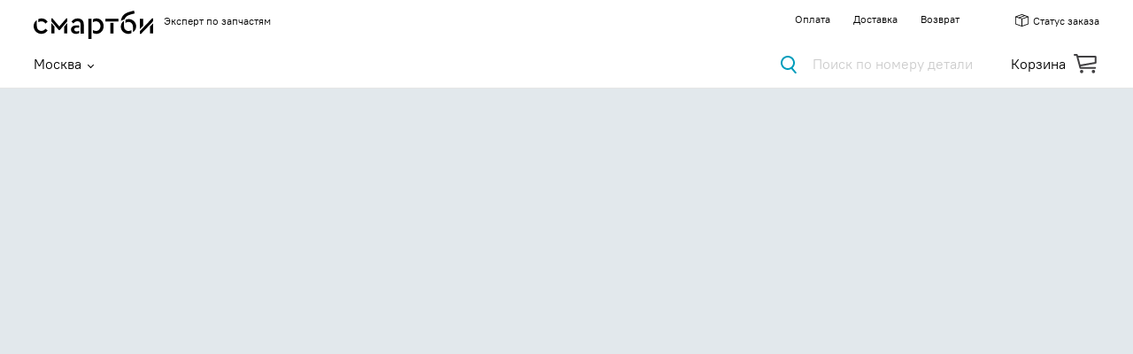

--- FILE ---
content_type: text/html; charset=utf-8
request_url: https://smartbe.ru/rates
body_size: 51066
content:





<!DOCTYPE html>
<html>
<head>
    <meta charset="utf-8" />
    <meta http-equiv="X-UA-Compatible" content="IE=edge" />
    <meta name="format-detection" content="telephone=no">
    <title>Тарифы</title>
    <meta name="viewport" content="width=device-width">
    <meta name="description" />
    <meta name="keywords" />
    <link rel="shortcut icon" href="/content/favicons/favicon.ico">
    <link rel="apple-touch-icon" sizes="180x180" href="/content/favicons/apple-touch-icon.png">
    <link rel="icon" type="image/png" sizes="32x32" href="/content/favicons/favicon-32x32.png">
    <link rel="icon" type="image/png" sizes="16x16" href="/content/favicons/favicon-16x16.png">
    <link rel="manifest" href="/content/favicons/site.webmanifest.json">
    <link rel="mask-icon" href="/content/favicons/safari-pinned-tab.svg" color="#5bbad5">
    <meta name="msapplication-config" content="/content/favicons/browserconfig.xml" />
    <meta name="msapplication-TileColor" content="#2b5797">
    <meta name="theme-color" content="#ffffff">

    
    <link href='https://fonts.googleapis.com/css?family=Roboto:300,400,500,700&subset=latin,cyrillic-ext' rel='stylesheet' type='text/css'>

    <link href="/Bundles/CommonStyles?v=vnSKuJA7ObW7bHBDgDUvmAgBfKtrJDlBO7ZK_Zy0fP41" rel="stylesheet"/>

    <link href="/Bundles/jQueryUIStyles?v=JE3zOcIdt6Singf4iMfSKzeblohhCObB6ecowISDppA1" rel="stylesheet"/>

    <link href="/Bundles/LayoutStyles?v=IwoVBF9GfhTd4SPYLLnovqkR7ja0uLuAKv5Y56pf0n01" rel="stylesheet"/>

    <link href="/Bundles/IntlTelInputStyles?v=Z3PQ62GzHdxqOKjzXg97j0Tu70RXOqVT-JlSdkNilK01" rel="stylesheet"/>

    
    <link href="/Bundles/FAQStyles?v=sYtMohbvleSFyqJq5fooFNQj6TII9dqltWq9Ikz3kTY1" rel="stylesheet"/>

    <link href="/Bundles/FAQ/DeliveryControlStyles?v=QMdQ-xH5iuq00b6GDvPKjSiF9CebkRGRlFiK8YMgASw1" rel="stylesheet"/>


</head>

<body class="buyer-area small-height      ">

    <div id="ko-root" class="inline">
        <div class="basic-container-wrapper">
            
            <form id="__AjaxAntiForgeryForm" action="#" method="post"><input name="__RequestVerificationToken" type="hidden" value="NAo5Xvuiraz33IyEXakvs254VHEuFgjke-nyGrpPgiGCMCnQiCs2nXyGnMNaFVlK_qk919fQx__rWvaVPxwyzzlIVzZxFDCqcTfQbVM2fXA1" /></form>




<header id="header-root" class="layout-header">
    <!-- ko with: LocationViewModel -->
    <div class="city-list-page city-list-page-small moreThen5Li" style="display: none;" data-bind="visible: LocationListVisible">
        <div class="city-list-page-small-content">
            <div class="search-main-title-close closeCityLitJs" data-bind="click: LocationListHide"><span class="popup-btn-close"></span></div>
            <section class="search-main-title-wrap">
                <div class="container">
                    <h1 class="search-main-title">Выбор города</h1>
                    <p class="black-text17-pt">Пока мы работаем только в этих городах</p>
                </div>
            </section>
            <div class="list-city-small">
                <div class="container">
                    <div class="list-city-wrap-small">
                        <div class="list-city-small-divider"></div>
                        <div class="list-city-column-small-wrap">
                            <ul class="list-city-column-small" data-bind="foreach: { data: PopularLocationGroups[0], as: 'name' }">
                                <li><a href="#" data-bind='text: name, click: $root.LocationViewModel.SetPopularLocation'></a></li>
                            </ul>
                            <ul class="list-city-column-small" data-bind="foreach: { data: PopularLocationGroups[1], as: 'name' }">
                                <li><a href="#" data-bind='text: name, click: $root.LocationViewModel.SetPopularLocation'></a></li>
                            </ul>
                        </div>
                        <div class="list-city-column-small-wrap">
                            <ul class="list-city-column-small" data-bind="foreach: { data: PopularLocationGroups[2], as: 'name' }">
                                <li><a href="#" data-bind='text: name, click: $root.LocationViewModel.SetPopularLocation'></a></li>
                            </ul>
                            <ul class="list-city-column-small" data-bind="foreach: { data: PopularLocationGroups[3], as: 'name' }">
                                <li><a href="#" data-bind='text: name, click: $root.LocationViewModel.SetPopularLocation'></a></li>
                            </ul>
                        </div>
                    </div>
                    </div>
            </div>
        </div>
    </div>
    <!-- /ko -->
    <div class="additions">
        <div id="registration-container" class="addition registration-container" data-bind="with: LoginModel">
    <div id="top_panel">
        <div class="name_v">
            <div class="container">
                <div class="header">Статус заказа</div>
                <div class="close" data-open="profile">
                    <div class="icon-close"></div>
                </div>
            </div>
        </div>
        
        <div class="flx vid_2" data-bind="visible: PageState() == PageStates.SmsLogin && SmsLoginSection.State() == SmsLoginSection.States.Phone, event: { keydown: KeyDownHandler }">
            <div class="txt">
                <div class="label-text">Введите номер телефона и мы пришлем вам код для входа</div>
                <div>
                        <input id="login-phone-number" class="date" type="tel"
                               name="login" data-bind="value: SmsLoginSection.Phone, valueUpdate: ['afterkeydown', 'propertychange', 'input'], phoneNumberFormatterWithCountries: SmsLoginSection.Phone">
                </div>
                <div>
                    <button type="button" class="sb-btn-blue-fill" data-bind="css: { disabled: SmsLoginSection.IsProcessing }, click: SmsLoginSection.Login">
                        Получить код
                    </button>
                </div>

                <div>
                    <p class="text-center">
                        <span class="text">
                            Нажимая на кнопку, вы даете согласие<br>
                            на <a href="/privacy" target="_blank">обработку своих персональных данных</a>
                        </span>
                    </p>
                </div>
            </div>
        </div>
        
        <div class="flx"  data-bind="visible: PageState() == PageStates.SmsLogin && SmsLoginSection.State() == SmsLoginSection.States.Code, event: { keydown: KeyDownHandler }">
            <div class="txt">
                <div><b>Введите код из SMS</b></div>
                <div class="label-text">Сообщение отправлено на номер <span data-bind="text: SmsLoginSection.Phone"></span>. <a href="#" class="change-number" data-bind="click: function() { SetPageState(PageStates.SmsLogin) }">Изменить номер.</a></div>
                <div>
                    <input class="date center" placeholder="_ _ _ _" maxlength="4" type="text"
                           name="code" data-bind="numeric, value: SmsLoginSection.Code, valueUpdate: ['afterkeydown', 'propertychange', 'input'], hasFocus: SmsLoginSection.CodeIsSelected()">
                </div>
                <div class="error" data-bind="visible: SmsLoginSection.Error() > '', text: SmsLoginSection.Error"></div>
                <div>
                    <button class="submit" type="button" data-bind="text: SmsLoginSection.RequestCodeBtnText,css: { disabled: SmsLoginSection.IsProcessing }, click: SmsLoginSection.Login"></button>
                </div>
            </div>
        </div>
    </div>

        </div>

        <div id="location-container" class="addition location-container">
<div class="title">
    <div class="container">
        <div class="close" data-open="location"></div>
        <div class="title-value">Выберите свой город</div>
    </div>
</div>
<div class="container">

    <div id="location-selector-container" class="float-left">
        <div class="location-name">Москва <div class="caret"></div> </div>
            <div id="location-value-container">
                <input type="text" id="location-value" class="input-rounded" name="location-value" placeholder="Ваш город" />
                <div id="location-search-indicator"></div>
                <div id="location-selector" class="submenu"></div>
            </div>
    </div>
    <div class="clear"></div>

        <div class="column">
                <span class="item" data-location="7150">Абакан</span><br />
                <span class="item" data-location="7303">Александровск (Пермский край)</span><br />
                <span class="item" data-location="7198">Алушта</span><br />
                <span class="item" data-location="7314">Альметьевск</span><br />
        </div>
        <div class="column">
                <span class="item" data-location="7029">Ангарск</span><br />
                <span class="item" data-location="7225">Арамиль</span><br />
                <span class="item" data-location="7095">Архангельск</span><br />
                <span class="item" data-location="7253">Астраханская область</span><br />
        </div>
        <div class="column">
                <span class="item" data-location="7028">Астрахань</span><br />
                <span class="item" data-location="7330">Ахтубинск</span><br />
                <span class="item" data-location="7151">Ачинск</span><br />
                <span class="item" data-location="7035">Балаково</span><br />
        </div>
        <div class="column">
                <span class="item" data-location="223">Балашиха</span><br />
                <span class="item" data-location="7036">Балашов</span><br />
                <span class="item" data-location="7340">Белоусово (Калужская обл.)</span><br />
                <span class="item" data-location="7304">Березники</span><br />
        </div>
    <div class="clear"></div>
</div>

        </div>
    </div>
    <div id="header-panel" class="panel pointer-events-all">
        <div class="container">
            <div id="start-top-menu" class="start-menu">

                <div class="first-row">
                        <a class="logotype " href="/"></a>
                    <span class="descriptor">Эксперт по запчастям</span>

                    <div class="hamburger mob"></div>
                    <div class="search-main-title-close-mob closeCityLitJs" data-bind="click: LocationViewModel.LocationListHide"><span class="popup-btn-close"></span></div>


                        <div class="float-right">
                            <a class="link desk" href="/payment">Оплата</a>
                            <a class="link desk" href="/delivery">Доставка</a>
                            <a class="link link1 mob" href="/payment">Оплата</a>
                            <a class="link link2 mob" href="/delivery">Доставка</a>
                            <a class="link link3" href="/returns">Возврат</a>
                                <div data-open="profile" class="item not-authenticated" onclick="mxm.utils.gaTrackPageview('/reg/reg_up');">
                                    <span class="orders-svg">
                                        <svg viewBox="0 0 14 14" xmlns="http://www.w3.org/2000/svg">
                                            <path fill="currentColor" fill-rule="evenodd" clip-rule="evenodd" d="M13.8796 11.1512C13.8632 11.2312 13.8128 11.3005 13.7405 11.3414C13.7277 11.3486 13.7143 11.3549 13.7002 11.3602L7.1029 13.8666C7.06924 13.8796 7.03371 13.8851 6.99818 13.8851C6.96452 13.8851 6.92899 13.8796 6.8972 13.8666H6.89533L0.299915 11.3584C0.187716 11.3159 0.114787 11.2106 0.114787 11.0924V2.90636C0.114787 2.8869 0.116861 2.86761 0.12087 2.84878C0.11684 2.86766 0.114754 2.887 0.114754 2.90651V11.0925C0.114754 11.2107 0.187684 11.316 0.299882 11.3585L6.8953 13.8668H6.89717C6.92896 13.8797 6.96449 13.8852 6.99815 13.8852C7.03368 13.8852 7.06921 13.8797 7.10286 13.8668L13.7001 11.3604C13.7142 11.355 13.7277 11.3487 13.7405 11.3415C13.8128 11.3007 13.8632 11.2313 13.8796 11.1512ZM7.14401 0.026991L13.7194 2.52578H13.7473L13.7662 2.54451C13.7862 2.55332 13.8057 2.56405 13.8253 2.57754C13.9347 2.65247 14 2.77635 14 2.90835V11.0944C14 11.2608 13.897 11.4085 13.7408 11.4677L7.14384 13.974C7.09517 13.9926 7.04546 14 6.99815 14C6.96001 14 6.91811 13.9948 6.87713 13.9815H6.87421L0.259248 11.4658C0.102962 11.4067 0 11.259 0 11.0925V2.90651C0 2.77582 0.0658083 2.652 0.175083 2.57733C0.197339 2.56198 0.219636 2.5502 0.242574 2.54078C0.24963 2.5368 0.256825 2.53372 0.264005 2.53141L6.85433 0.0269234C6.94803 -0.00901951 7.05031 -0.00895188 7.14401 0.026991ZM13.3071 10.8986L13.3075 10.8985H13.3056V3.32379L7.28802 5.61041V5.61054L13.3056 3.32393V10.8986H13.3071ZM7.40275 13.0171L13.1908 10.8201V3.4903L7.40275 5.68971V13.0171ZM4.74634 4.12924L7.00002 4.98541L12.4682 2.90834L10.2145 2.05218L4.74634 4.12924ZM4.4234 4.12916L10.2145 1.92943L12.7912 2.90828L12.7914 2.9082L10.2145 1.92928L4.42322 4.12909L4.4234 4.12916ZM9.08541 1.62105L7.00005 0.829449L1.53183 2.90827L3.61719 3.69988L9.08541 1.62105ZM9.40837 1.6209L9.40858 1.62083L7.00005 0.706546L1.20872 2.9082L1.2089 2.90827L7.00002 0.706693L9.40837 1.6209ZM0.69261 3.32395V3.32379L6.7102 5.61041V13.1832L6.71017 13.1832V5.61055L0.69261 3.32395ZM0.807332 10.8194V3.4903L6.59542 5.68971V13.0171L0.807332 10.8194Z" fill="black" />
                                        </svg>
                                    </span>
                                    Статус заказа
                                </div>
                        </div>
                    <div class="clear"></div>
                </div>

                <div class="second-row">
                                            <div class="current-location">
                            <div class="item city" data-bind="click: LocationViewModel.LocationListToggle">
                                
                                <span class="one-string" data-bind="text: LocationViewModel.LocationName">Москва</span>
                                <div class="caret"></div>
                            </div>
                        </div>

                    <div class="basket-counters">
                        <a class="info-item basket" href="/cart" onclick="mxm.utils.gaTrackEvent('search', 'add_to_cart', 'goto_up'); mxm.utils.ymTrackTarget('CartEntering');">
                            <span class="info-text">Корзина</span>
                            <span class="count" data-bind="visible: cartItemsCount() > 0, text: cartItemsCount" style="display: none;"></span>
                            <div class="gray-basket-icon"></div>
                        </a>
                    </div>

                    <div class="search header-suggest" data-bind="css: { focused: HomepageSearchView.searchFielsHasFocus }">
                        <input type="text" value="" class="ui-autocomplete-input" data-bind="textInput: HomepageSearchView.SearchString, hasFocus: HomepageSearchView.searchFielsHasFocus, event:{keyup: $root.HomepageSearchView.SearchStringKeyUp, focusout: $root.HomepageSearchView.SearchStringFocusOut, click: $root.HomepageSearchView.SearchStringClick}" autocomplete="off" />
                        <div class="placeholder" data-bind="visible: !(HomepageSearchView.searchFielsHasFocus() || HomepageSearchView.SearchString() > ''), event: { click: $root.HomepageSearchView.PlaceholderClick}">
                            Поиск по номеру детали
                            
                        </div>
                        <div class="close mob" data-bind="visible: HomepageSearchView.searchFielsHasFocus() || HomepageSearchView.SearchString() > '', click: HomepageSearchView.SearchStringClick  "></div>
                        


<div class="search_tooltip_search_width" id="search-tooltip-recent-searches" data-bind="visible: SearchTooltip.isRecentSearchesTooltipVisible, event: {mousedown: SearchTooltip.mouseDownOnRecentSearchesTooltip}" style="display: none;">
    <div data-bind="foreach: SearchTooltip.recentSearches">
        <a href="#" data-bind="click: $parent.SearchTooltip.setSearchString.bind($data, $data)" class="recent-search">
            <p data-bind="text: $parent.SearchTooltip.ShortenString(searchString, 50)"></p>
        </a>
    </div>
<a href="#" data-bind="click: function(){ HomepageSearchView.StartConversation(mxm.YaEventId.MAIN_CHAT); mxm.utils.ymTrackTargetAB('Test01_v%TV%_chat_start_sudjest_main'); }" class="ask-expert-tooltip">
    <div class="expert-photo" style="background-image: url('/Content/Images/Home/New/2.png')"></div>
    <div class="expert-text">
        <div><span class="write-to-expert">Написать эксперту</span><span class="write-to-expert" data-bind="visible : !HomepageSearchView.isSearchStringEmpty()">:</span><span class="expert-search-string" data-bind="visible : !HomepageSearchView.isSearchStringEmpty()"> «Я ищу </span><span class="expert-search-string" data-bind="visible : !HomepageSearchView.isSearchStringEmpty(), text: HomepageSearchView.ShortenString(HomepageSearchView.SearchString(), 5)" ></span><span class="expert-search-string" data-bind="visible : !HomepageSearchView.isSearchStringEmpty()">»</span></div>
        <div class="expert-respond-time">Ответит в течение 30 секунд</div>
        <div class="expert-send"></div>
    </div>
</a>
</div>



<div class="search_tooltip_search_width" id="search-tooltip-abcp" data-bind="visible: SearchTooltip.isTooltipAbcpVisible, event: {mousedown: SearchTooltip.mouseDownOnAbcpTooltip}" style="display: none;">
    <div data-bind="foreach: SearchTooltip.abcpProducts">
        <a href="#" data-bind="click: $parent.SearchTooltip.gotoSearchByText.bind($data, $data)">
            <p data-bind="text: Brand"></p>
            <p data-bind="text: Number"></p>
            <p data-bind="text: Description"></p>
        </a>
    </div>
<a href="#" data-bind="click: function(){ HomepageSearchView.StartConversation(mxm.YaEventId.MAIN_CHAT); mxm.utils.ymTrackTargetAB('Test01_v%TV%_chat_start_sudjest_main'); }" class="ask-expert-tooltip">
    <div class="expert-photo" style="background-image: url('/Content/Images/Home/New/2.png')"></div>
    <div class="expert-text">
        <div><span class="write-to-expert">Написать эксперту</span><span class="write-to-expert" data-bind="visible : !HomepageSearchView.isSearchStringEmpty()">:</span><span class="expert-search-string" data-bind="visible : !HomepageSearchView.isSearchStringEmpty()"> «Я ищу </span><span class="expert-search-string" data-bind="visible : !HomepageSearchView.isSearchStringEmpty(), text: HomepageSearchView.ShortenString(HomepageSearchView.SearchString(), 5)" ></span><span class="expert-search-string" data-bind="visible : !HomepageSearchView.isSearchStringEmpty()">»</span></div>
        <div class="expert-respond-time">Ответит в течение 30 секунд</div>
        <div class="expert-send"></div>
    </div>
</a>
</div>
                    </div>
                    <div class="clear"></div>
                </div>

                <!-- ko with: LocationViewModel -->
                <div class="location-check" style="display: none" data-bind="visible: LocationFoundByIpVisible">
                    <div class="location-check-small-title">Ваш город</div>
                    <div class="location-check-big-title" data-bind="text: LocationName"></div>
                    <div class="location-check-btn-wrap">
                        <button class="btn-classic-blue" data-bind="click: LocationFoundByIpHide">Да, верно</button>
                        <button class="btn-classic openListJs" data-bind="click: LocationListShow">Сменить</button>
                    </div>
                </div>
                <div class="location-check location-check-now" style="display: none" data-bind="visible: LocationFoundByBrowserVisible">
                    <div class="location-check-close" data-bind="click: LocationFoundByBrowserHide">
                        <span class="popup-btn-close"></span>
                    </div>
                    <div class="location-check-small-title">Теперь ваш город</div>
                    <div class="location-check-big-title" data-bind="text: LocationName"></div>
                    <div class="location-check-btn-wrap">
                        <button class="btn-classic-blue" data-bind="click: LocationFoundByBrowserHide">Закрыть</button>
                        <button class="btn-classic openListJs" data-bind="click: LocationListShow">Сменить</button>
                    </div>
                    <button class="popup-btn popup-btn-back" data-bind="visible: LocationName() !== PrevLocationName(), text: RollbackButtonText, click: RollbackLocation"></button>
                </div>
                <!-- /ko -->
            </div>
            <div class="clear"></div>
        </div>

        <div class="submenu-hamburger mob"></div>
        
            </div>

</header>

            <div class="content blur-box">
                



<script type="text/html" id="children">
    <!-- ko foreach: Children -->
    <a class="child" href="" data-bind="attr: { href: Url, 'content-id' : ContentId }, text: Title, css: { active: IsActive }, click: $root.SelectDocument"></a>
    <!-- ko template: { name : 'children', data: $data } --><!-- /ko -->
    <!-- /ko -->
</script>

<div class="faq" id="faq" data-bind="visible: IsComplete" style="display: none;">
    <div class="faq-title">
        <div class="container">
            <div class="search-in-help" style="display: none;">
                <input class="search-input" type="text" value="" placeholder="Поиск по помощи" />
                <button class="search-btn"></button>
            </div>
            <span class="faq-header" data-bind="text: Header"></span>
        </div>
    </div>
    <div class="container ">
        <div class="right-column">
            <div class="right-column-wrap">
                <div class="sidebar">
                    <!-- ko foreach: Documents() -->
                    <div class="item" data-bind="css: { active: IsActive, 'active-nochildren': $root.CurrentDocument() != null && $root.CurrentDocument().ContentId == ContentId }">
                        <div class="document-link" style="cursor: pointer" data-bind="click: $root.SelectDocument">
                            <div class="small-caret" data-bind="visible: Children.length > 0"></div>
                            <a class="link-title link-default no-underline" href="" data-bind="attr: { href: Url }, text: Title"></a>
                        </div>
                        <div class="submenu" data-bind="visible: Children.length > 0">
                            <!-- ko template: { name : 'children', data: $data } --><!-- /ko -->
                        </div>
                    </div>
                    <!-- /ko -->
                </div>
                <div class="last-link">
                    
                    <a href="/Feedbacks/LeaveSmartbeFeedback" class="btn-link">Обратная связь</a>
                    
                </div>
            </div>
        </div>
        <div class="left-column">
            <!-- ko with: CurrentDocument -->
            <div id="content" data-bind="html: Body"></div>

            
            <!-- /ko -->
        </div>
        <div class="clear"></div>
    </div>
</div>
            </div>

            
        </div>


<footer class="layout-footer">
    <div class="container">
        <div class="to-chat">
            <div class="mob">Отправьте запрос в чат и эксперт<br /> поможет купить качественные<br /> запчасти по лучшей цене</div>

            <button class="sb-btn-blue-fill" onclick="sendCustomChatMessage(null, mxm.jivoCustomChat.ConsultationRequestMessage, mxm.YaEventId.FOOTER_CHAT); mxm.utils.ymTrackTargetAB('Test01_v%TV%_chat_start_site_footer'); return false;">
                <span>Начать чат</span>
                <div class="first"></div>
                <div class="second"></div>
                <div class="third"></div>
            </button>
            <div class="label desk">Отправьте запрос в чат и эксперт поможет купить<br /> качественные запчасти по лучшей цене</div>
        </div>
        

        <div class="foo_flex">
            <div class="block">
                <div class="h5">Покупателям</div>
                <div><a id="order-status-link" href="" class="link">Статус заказа</a></div>
                <div><a href="/payment" class="link" onclick="mxm.utils.gaTrackPageview('/faq/how_to_pay');">Оплата</a></div>
                <div><a href="/delivery" class="link" onclick="mxm.utils.gaTrackPageview('/faq/how_to_delivery');">Доставка</a></div>
                <div><a href="/returns" class="link" onclick="mxm.utils.gaTrackPageview('/faq/how_to_return');">Возврат</a></div>
                
            </div>
            <div class="block">
                <div class="h5">Магазинам</div>
                    <div> <a href="/Seller/Account/Login" class="link">Вход в личный кабинет</a> </div>
                <div> <a href="https://smartbe.tilda.ws/?utm_source=smartbe&utm_medium=link&utm_campaign=footer" class="link">Подключение магазина</a> </div>
            </div>
            <div class="block">
                <div class="h5">Автоэкспертам</div>
                    <div> <a href="/Seller/Account/Login?isExpert=True" class="link">Вход в личный кабинет</a> </div>
                <div> <a href="/rabota-dlya-ekspertov" class="link">Работа с нами</a> </div>
            </div>

            <div class="block">
                <div class="h5">Способы оплаты</div>
                <div class="text">
                    <p class="cash-info">наличными при получении</p>
                </div>
            </div>
            <div class="block">
                <div class="h5">Компания</div>
                <div><a href="/about" class="link">О Смартби</a></div>
                <div><a href="/Feedbacks/LeaveSmartbeFeedback" class="link">Обратная связь</a></div>
                <div><a href="/privacy" target="_blank" class="link">Пользовательское соглашение</a></div>
                <div><a href="/sitemap" class="link link-gray">Карта сайта</a></div>
            </div>
        </div>

        <div class="clear"></div>
        
        <div class="privacy-policy-link">
            <a href="/privacy" target="_blank">Политика обработки персональных данных</a> и <a href="/cookies" target="_blank">использования cookies</a>
        </div>
    </div>

</footer>

    </div>



<div class="internal-server-error" style="display: none;">
    <div class="title">Извините, что-то пошло не так...</div>
    <div class="text">Попробуйте еще раз. Если ошибка повторится, </div>
    <a class="link-default" href="/Feedbacks/LeaveSmartbeFeedback">свяжитесь с тех. поддержкой</a>
</div>




    <script src="//ajax.googleapis.com/ajax/libs/jquery/2.2.2/jquery.min.js"></script>
    <script>
        window.jQuery || document.write('<script src="/Scripts/jquery-2.2.2.min.js"><\/script>')
    </script>
    <script src="//ajax.googleapis.com/ajax/libs/jqueryui/1.11.4/jquery-ui.min.js"></script>
    <script>
        window.jQuery.ui || document.write('<script src="/Scripts/jquery-ui-1.11.4.min.js"><\/script>')
    </script>
    <script src="//cdnjs.cloudflare.com/ajax/libs/underscore.js/1.8.3/underscore-min.js"></script>
    <script>
        window._ || document.write('<script src="/Scripts/underscore.min.js"><\/script>')
    </script>
    <script src="//cdnjs.cloudflare.com/ajax/libs/knockout/3.4.0/knockout-min.js"></script>
    <script>
        window.ko || document.write('<script src="/Scripts/knockout-3.4.0.js"><\/script>')
    </script>
    <script src="//cdnjs.cloudflare.com/ajax/libs/knockout-validation/2.0.3/knockout.validation.min.js"></script>
    <script>
        window.ko.validation || document.write('<script src="/Scripts/knockout.validation.min.js"><\/script>')
    </script>
    <script src="//cdnjs.cloudflare.com/ajax/libs/knockout.mapping/2.4.1/knockout.mapping.min.js"></script>
    <script>
        window.ko.mapping || document.write('<script src="/Scripts/knockout.mapping-latest.js"><\/script>')
    </script>
    <script src="https://ajax.aspnetcdn.com/ajax/jquery.validate/1.15.0/jquery.validate.min.js"></script>
    <script>
        $.validator || document.write('<script src="/Scripts/jquery.validate.min.js"><\/script>')
    </script>
    <script>
        $.validator.unobtrusive || document.write('<script src="/Scripts/jquery.validate.unobtrusive.min.js"><\/script>')
    </script>
    <script src="//cdnjs.cloudflare.com/ajax/libs/moment.js/2.12.0/moment-with-locales.min.js"></script>
    <script>
        window.moment || document.write('<script src="/Scripts/moment-with-locales.min.js"><\/script>')
    </script>

<script>
    moment.locale('ru');
</script>

    
    <script type="text/javascript">
        
        var isAuthenticated = 'False';
        var currentBrowser = 'Chrome';
        var signalRHubUrl = "https://push.smartbe.ru/signalr";

        
        var culture = 'ru';

        var mxm = mxm || {};
        mxm.viewModels = mxm.viewModels || {};

        
        mxm.cookies = mxm.cookies || {};
        mxm.cookies.locationConfirmed = "locationConfirmed";
        mxm.cookies.locationId = "locationId";
        mxm.cookies.locationGeoName = "locationGeoName";
        mxm.cookies.locationName = "locationName";
        mxm.cookies.locationNameWhere = "locationNameWhere";
        mxm.cookies.jivoCookieName = 'visitorId';

        
        mxm.l10n = mxm.l10n || {};
        mxm.l10n.common = mxm.l10n.common || {};
        mxm.l10n.common.LocationSelectorEmpty = 'Нет данных, удовлетворяющих условиям поиска';

        mxm.l10n.login = mxm.l10n.login || {};
        mxm.l10n.login.LoginEmptyMessage = 'Укажите телефон или эл. почту';
        mxm.l10n.login.PasswordEmptyMessage = 'Укажите пароль';
        mxm.l10n.login.CaptchaEmptyMessage = 'Введите текст, изображенный на картинке';
        mxm.l10n.login.ConfirmationEmptyMessage = 'Укажите код подтверждения';
        mxm.l10n.login.LoginProgressMessage = 'Вход в систему...';
        mxm.l10n.login.RegistrationProgressMessage = 'Регистрация...';
        mxm.l10n.login.RecoveringProgressMessage = 'Изменение пароля...';
        mxm.l10n.login.RequestCodeBtnText = 'Прислать код ещё раз';
        mxm.l10n.login.ReRequestCodeBtnText = 'Запросить код повторно';

        mxm.l10n.dayForms = ["день","дня","дней"];
        mxm.l10n.hourForms = ["час","часа","часов"];
        mxm.l10n.minuteForms = ["минута","минуты","минут"];

        mxm.l10n.dayGenitiveForms = ["дня","дней","дней"];
        mxm.l10n.hourGenitiveForms = ["часа","часов","часов"];
        mxm.l10n.minuteGenitiveForms = ["минуты","минут","минут"];

        mxm.l10n.orderForms = ["заказ","заказа","заказов"];
        mxm.l10n.orderGenitiveForms = ["заказа","заказов","заказов"];
        mxm.l10n.pricelistGenitiveForms = ["прайс-лист","прайс-листа","прайс-листов"];
        mxm.l10n.newOrderForms = ["новый заказ","новых заказа","новых заказов"];
        mxm.l10n.productForms = ["товар","товара","товаров"];
        mxm.l10n.errorForms = ["ошибка","ошибки","ошибок"];
        mxm.l10n.matchForms = ["совпадение","совпадения","совпадений"];
        mxm.l10n.createdForms = ["создан","создано","создано"];

        
        mxm.urls = mxm.urls || {};
        mxm.urls.Account_Login = '/Account/Login';
        mxm.urls.Account_LoginAjax = '/Account/LoginAjax';
        mxm.urls.Account_RegisterAjax = '/Account/RegisterAjax';
        mxm.urls.Account_SmsLoginAjax = '/Account/SmsLoginAjax';
        mxm.urls.Account_SmsLoginVerifyAjax = '/Account/SmsLoginVerifyAjax';
        mxm.urls.Account_RecoveryConfirmationAjax = '/Account/RecoveryConfirmationAjax';
        mxm.urls.Account_GeneratePassword = '/Account/GeneratePassword';
        mxm.urls.Account_ForgotPassword = '/Account/ForgotPassword';
        mxm.urls.Home_SetCulture = '/Home/SetCulture';
        mxm.urls.Home_SearchLocations = '/Home/SearchLocations';
        mxm.urls.Home_SetLocation = '/Home/SetLocation';
        mxm.urls.Home_GetLocation = '/Home/GetLocation';
        mxm.urls.Home_GetLocationByKladrCode = '/Home/GetLocationByKladrCode';
        mxm.urls.Home_GetLocationById = '/Home/GetLocationById';
        mxm.urls.Home_GetLocationByName = '/Home/GetLocationByName';
        mxm.urls.Home_GetLocations = '/Home/GetLocations';
        
        mxm.urls.Home_GetBuyerCounters = '/Home/GetBuyerCounters';
        
        mxm.urls.Feedback = '/Feedbacks/LeaveSmartbeFeedback';
        
        mxm.urls.JivoCustomChat_GetJivoId = '/JivoCustomChat/GetJivoId';
        
        mxm.urls.JivoCustomChat = '/chat';
        
        mxm.urls.JivoCustomChat_GetExpertByEmail = '/JivoCustomChat/GetExpertByEmail';
        
        mxm.urls.sendMessage = '/JivoCustomChat/SendMessage';
        
        mxm.urls.sendMessages = '/JivoCustomChat/SendMessages';
        
        mxm.auth = mxm.auth || {};
        mxm.auth.AutoGeneratedPassword = 'XHysWBM2';

        
        mxm.jivoCustomChat = mxm.jivoCustomChat || {};
        mxm.jivoCustomChat.FindFirstMessage = 'Я ищу ';
        mxm.jivoCustomChat.ConsultationRequestMessage = 'Запрос консультации';

        
        mxm.utils = mxm.utils || {};

        
        mxm.seller = mxm.seller || {};
        mxm.seller.urls = mxm.seller.urls || {};

        
        mxm.user = mxm.user || {};
        mxm.user.isExpert = '';
        mxm.user.locationName = 'Москва';
        mxm.user.popularLocations = ["Абакан","Александровск (Пермский край)","Алушта","Альметьевск","Ангарск","Арамиль","Архангельск","Астраханская область","Астрахань","Ахтубинск","Ачинск","Балаково","Балашиха","Балашов","Белоусово (Калужская обл.)","Березники","Братск","Брянск","Брянская область","Будённовск","Великий Устюг","Верхняя Пышма","Верхняя Салда","Волгоград","Вологда","Вольск","Воронеж","Воронежская область","Гатчина","Губкин","Дзержинск","Дзержинский","Долгопрудный","Донской","Евпатория","Екатеринбург","Енисейск","Ермолино (Калужская обл.)","Ессентуки","Железногорск","Железногорск-Илимский","Жирновск","Заозёрный","Заречный","Заречный (Пензенская обл.)","Звенигород","Зеленогорск","Ивантеевка","Ижевск","Иркутск","Иркутская область","Истра","Ишим","Казань","Калуга","Калужская область","Каменск-Уральский","Кемерово","Кемеровская область","Кимовск","Киров","Киров (Калужская обл.)","Кирово-Чепецк","Киселевск","Кисловодск","Когалым","Кодинск","Коломна","Кондрово","Кострома","Котлас","Котово","Красногорск","Краснодар","Краснодарский край","Краснокамск","Краснотурьинск","Красноярск","Красный Кут","Кузнецк","Кунгур (Пермский край)","Курган","Курск","Кушва","Кызыл","Ленинградская область","Лесосибирск","Лиски","Луховицы","Магадан","Мариинск","Мегион","Междуреченск","Москва","Московская область","Мценск","Мыски","Набережные Челны","Наро-Фоминск","Невинномысск","Нефтекумск","Нефтеюганск","Нижегородская область","Нижневартовск","Нижний Новгород","Нижний Тагил","Нижняя Тура","Новокузнецк","Новомосковск","Новороссийск","Новосибирск","Новоуральск","Ногинск","Ноябрьск","Омск","Орда","Орел","Оренбург","Орехово-Зуево","Осинники","Павловский Посад","Пенза","Пермь","Петровск","Подольск","Прокопьевск","Протвино","Пушкино","Пятигорск","Ревда","Реутов","Россошь","Руза","Самара","Санкт-Петербург","Саранск","Саратов","Саратовская область","Саров","Саянск","Свердловская область","Севастополь","Северодвинск","Североуральск","Сергиев Посад","Серов","Серпухов","Симферополь","Снежинск","Советск (Кировская обл.)","Соликамск (Пермский край)","Сосновый Бор","Ставрополь","Ступино","Сургут","Сухой Лог","Сыктывкар","Сысерть","Тайга","Тамбов","Таруса","Тихорецк","Тольятти","Томск","Тула","Тулун","Тюменская область","Тюмень","Узловая","Улан-Удэ","Ульяновск","Урай","Усолье-Сибирское","Усть-Илимск","Уфа","Ухта","Уяр","Хабаровск","Химки","Чебоксары","Чегдомын","Черемхово","Чехов","Чита","Шадринск","Шахты","Шелехов","Энгельс","Югорск","Ялта"];
        mxm.user.disableGeo = 'False' === 'True';

        
        mxm.toolbarSearch = mxm.toolbarSearch || {};
        mxm.toolbarSearch.defaultSearchValue = '1712024';
        mxm.toolbarSearch.urls = mxm.toolbarSearch.urls || {};
        mxm.toolbarSearch.urls.Search = '/Search';
        mxm.toolbarSearch.urls.Home_GetCartCounters = '/Home/GetCartCounters';
        mxm.toolbarSearch.urls.Home_GetAbcpProducts = '/Home/GetAbcpProducts';
        mxm.toolbarSearch.urls.Home_GetAbcpProductsByText = '/Search/SearchTestAjax';

        
        mxm.yandex = { metrika: null };
        window.dataLayer = window.dataLayer || [];

        
        mxm.jivosite = mxm.jivosite || {};
        mxm.jivosite.isEnabled = 'false';
        mxm.jivosite.invitationMessage = '';

(function (i, s, o, g, r, a, m) {
    i['GoogleAnalyticsObject'] = r;
    i[r] = i[r] || function () {
        (i[r].q = i[r].q || []).push(arguments);
    },
    i[r].l = 1 * new Date();
    a = s.createElement(o),
    m = s.getElementsByTagName(o)[0];
    a.async = 1;
    a.src = g;
    m.parentNode.insertBefore(a, m);
})(window, document, 'script', '//www.google-analytics.com/analytics.js', 'ga');
ga('create', 'UA-59410402-2', 'auto');
ga('require', 'ecommerce');
ga('send', 'pageview');// яндекс-метрика для smartbe.com
(function (d, w, c) {
    (w[c] = w[c] || []).push(function () {
        try {
            w.yaCounter33220413 = new Ya.Metrika2({
                id: 33220413,
                clickmap: true,
                trackLinks: true,
                accurateTrackBounce: true,
                webvisor: true,
                trackHash: true,
                ecommerce: "dataLayer"
            });
            // TODO: Подумать, как лучше сделать, т.к. при обновлении кода счетчика строчка ниже будет потеряна и трекинг событий перестанет работать
            mxm.yandex.metrika = w.yaCounter33220413;
        } catch (e) { }
    });

    var n = d.getElementsByTagName("script")[0],
        s = d.createElement("script"),
        f = function () { n.parentNode.insertBefore(s, n); };
    s.type = "text/javascript";
    s.async = true;
    s.src = "https://mc.yandex.ru/metrika/tag.js";

    if (w.opera == "[object Opera]") {
        d.addEventListener("DOMContentLoaded", f, false);
    } else { f(); }
})(document, window, "yandex_metrika_callbacks2");
    </script>

    
    <script src="/Bundles/CommonScripts?v=CDCzb4hf3QAepvgK5_RSYR0sgAJJdVS1jXLhdsAkzSs1"></script>

    <script src="/Bundles/LayoutScripts?v=bOoG7_Eilcmq7rnDUOGFFUtZtHoooI_R84IQmWKMqcE1"></script>

    <script src="/Bundles/IntlTelInputScripts?v=3iIOSecHYkyPAcSYaMlPCUVRY7Ane7sXpYDLZGrYH841"></script>


    <script src="https://maps.googleapis.com/maps/api/js?key=AIzaSyDuHhLBcHdrEa9eLRS4lBGw4SglEaUllvc&region=ru&language=ru"></script>
    <script src="https://api-maps.yandex.ru/2.1/?lang=ru_RU&apikey=fec0993b-1497-4df0-af01-1c797b7d7259" type="text/javascript"></script>
    <script src="/Bundles/GeoLocation?v=bxcrZLl-lMR1W1cWZQvXDnEnGB_zt3z4n01n-2Ebiqk1"></script>


    
    <script src="/Scripts/jquery.signalR-2.2.0.min.js"></script>
    <script src="https://push.smartbe.ru/signalr/js"></script>
    <script src="/Scripts/Shared/notifications.js"></script>
    

    <script src="/Bundles/ru?v=UrzD7unMBTurjsdCWZpyBS36dWLnufnpGkUmakrrlMU1"></script>


    
    <script src="/Bundles/HistoryScripts?v=KLgf3yZU7AOPFW9EMjY52S-d46H2Abnd7CsSibH16m01"></script>


    
    
    <script src="/Bundles/FAQScripts?v=LwfA3lZ7LHZihFRtFYE884kAAQP93RbiObj1zLvQqcQ1"></script>

    <script type="text/javascript">
		mxm.faq = mxm.faq || {};
		mxm.faq.urls = mxm.faq.urls || {};
		mxm.faq.urls.GetDocument = '/FAQ/GetDocument';

        mxm.faq.delivery = mxm.faq.delivery || {};
        mxm.faq.delivery.urls = mxm.faq.delivery.urls || {};
        mxm.faq.delivery.urls.GetCourierDeliveries = '/FAQ/GetCourierDeliveries';
        mxm.faq.delivery.urls.GetPickupDeliveries = '/FAQ/GetPickupDeliveries';
        mxm.faq.delivery.urls.GetStorageDays = '/FAQ/GetStorageDays';
        mxm.faq.delivery.urls.GetDeliveryLocations = '/FAQ/GetDeliveryLocations';
        mxm.faq.delivery.urls.GetDeliveryControl = '/FAQ/DeliveryControl';

        var viewModel = {"Header":"Магазинам и экспертам","Documents":[{"ParentId":0,"Header":"О Смартби","Children":[],"ContentId":1111,"Level":2,"Title":"О Смартби","Link":"/о-смартби/","Url":"/about"},{"ParentId":0,"Header":"Оплата","Children":[],"ContentId":1102,"Level":2,"Title":"Оплата","Link":"/оплата/","Url":"/payment"},{"ParentId":0,"Header":"Доставка","Children":[],"ContentId":1096,"Level":2,"Title":"Доставка","Link":"/доставка/","Url":"/delivery"},{"ParentId":0,"Header":"Возврат","Children":[],"ContentId":1160,"Level":2,"Title":"Возврат","Link":"/возврат/","Url":"/returns"},{"ParentId":0,"Header":"Магазинам и экспертам","Children":[{"ParentId":1161,"Header":"Магазинам и экспертам","Children":[],"ContentId":1162,"Level":3,"Title":"Оферта магазинам","Link":"/магазинам-и-экспертам/оферта-магазинам/","Url":null},{"ParentId":1161,"Header":"Магазинам и экспертам","Children":[],"ContentId":1163,"Level":3,"Title":"Оферта экспертам","Link":"/магазинам-и-экспертам/оферта-экспертам/","Url":null},{"ParentId":1161,"Header":"Магазинам и экспертам","Children":[],"ContentId":1166,"Level":3,"Title":"Тарифы","Link":"/магазинам-и-экспертам/тарифы/","Url":null}],"ContentId":1161,"Level":2,"Title":"Магазинам и экспертам","Link":"/магазинам-и-экспертам/","Url":"/Faq/Index/1161"},{"ParentId":0,"Header":"Оферта покупателям","Children":[],"ContentId":1327,"Level":2,"Title":"Оферта покупателям","Link":"/оферта-покупателям/","Url":"/oferta"},{"ParentId":0,"Header":"Политика в отношении обработки персональных данных","Children":[],"ContentId":1329,"Level":2,"Title":"Политика в отношении обработки персональных данных","Link":"/политика-в-отношении-обработки-персональных-данных/","Url":"/privacy"},{"ParentId":0,"Header":"Политика в отношении файлов cookie","Children":[],"ContentId":1340,"Level":2,"Title":"Политика в отношении файлов cookie","Link":"/политика-в-отношении-файлов-cookie/","Url":"/cookies"}],"CurrentDocument":{"ParentId":1161,"Header":"Магазинам и экспертам","Children":null,"ContentId":1166,"Level":3,"Title":"Тарифы","Link":"/магазинам-и-экспертам/тарифы/","Content":"\n\n<!DOCTYPE html>\n<html lang=\"en\">\n  <head>\n    <!-- CSS -->\n    <link rel=\"stylesheet\" type=\"text/css\" href=\"/css/manuals.css\">\n  </head>\n  <body>\n\t<div id=\"content\"><h2>Тарифы для магазинов</h2>\n\n<p>Приложение № 1&nbsp;к оферте о заключении агентского договора</p>\n\n<p>1 апреля&nbsp;2022&nbsp;года, город Москва&nbsp;</p>\n\n<p>Вознаграждение Агента за исполнение обязательств перед Принципалом&nbsp;&mdash; 6&nbsp;%&nbsp;от стоимости заказа Покупателя.</p>\n\n<p>&nbsp;</p>\n\n<h2>Вознаграждение экспертам</h2>\n\n<p>Приложение № 1 к оферте о заключении договора оказания услуг</p>\n\n<p>1 апреля&nbsp;2022&nbsp;года, город Москва</p>\n\n<p>Заказчик выплачивает Исполнителю до 3&nbsp;% от стоимости каждой продажи соответствующего товара или услуги.&nbsp;</p>\n\n<p>Стоимость услуг Исполнителя определяется следующим способом:&nbsp;</p>\n\n<div>\n<table border=\"0\" cellpadding=\"0\" cellspacing=\"10\" style=\"width:700px\">\n\t<tbody>\n\t\t<tr>\n\t\t\t<td>\n\t\t\t<p>За выдачу заказа</p>\n\t\t\t</td>\n\t\t\t<td>\n\t\t\t<p>3 % от продажи</p>\n\t\t\t</td>\n\t\t</tr>\n\t</tbody>\n</table>\n\n<p>&nbsp; &nbsp;</p>\n\n<p>&nbsp; &nbsp;</p>\n\n<p>&nbsp; &nbsp;</p>\n\n<p>&nbsp;</p>\n\n<h4>&nbsp;</h4>\n\n<p>&nbsp;</p>\n\n<p>&nbsp;</p>\n</div>\n\n<p>&nbsp;</p>\n\n<p>&nbsp;</p>\n\n<p>&nbsp;</p>\n</div>\n  </body>\n</html>","Head":"\n    <!-- CSS -->\n    <link rel=\"stylesheet\" type=\"text/css\" href=\"/css/manuals.css\">\n  ","Body":"\n\t<div id=\"content\"><h2>Тарифы для магазинов</h2>\n\n<p>Приложение № 1&nbsp;к оферте о заключении агентского договора</p>\n\n<p>1 апреля&nbsp;2022&nbsp;года, город Москва&nbsp;</p>\n\n<p>Вознаграждение Агента за исполнение обязательств перед Принципалом&nbsp;&mdash; 6&nbsp;%&nbsp;от стоимости заказа Покупателя.</p>\n\n<p>&nbsp;</p>\n\n<h2>Вознаграждение экспертам</h2>\n\n<p>Приложение № 1 к оферте о заключении договора оказания услуг</p>\n\n<p>1 апреля&nbsp;2022&nbsp;года, город Москва</p>\n\n<p>Заказчик выплачивает Исполнителю до 3&nbsp;% от стоимости каждой продажи соответствующего товара или услуги.&nbsp;</p>\n\n<p>Стоимость услуг Исполнителя определяется следующим способом:&nbsp;</p>\n\n<div>\n<table border=\"0\" cellpadding=\"0\" cellspacing=\"10\" style=\"width:700px\">\n\t<tbody>\n\t\t<tr>\n\t\t\t<td>\n\t\t\t<p>За выдачу заказа</p>\n\t\t\t</td>\n\t\t\t<td>\n\t\t\t<p>3 % от продажи</p>\n\t\t\t</td>\n\t\t</tr>\n\t</tbody>\n</table>\n\n<p>&nbsp; &nbsp;</p>\n\n<p>&nbsp; &nbsp;</p>\n\n<p>&nbsp; &nbsp;</p>\n\n<p>&nbsp;</p>\n\n<h4>&nbsp;</h4>\n\n<p>&nbsp;</p>\n\n<p>&nbsp;</p>\n</div>\n\n<p>&nbsp;</p>\n\n<p>&nbsp;</p>\n\n<p>&nbsp;</p>\n</div>\n  ","PreviousDocument":{"Id":1163,"Name":"Оферта экспертам","Url":"/agreement-seller"},"NextDocument":{"Id":1327,"Name":"Оферта покупателям","Url":"/oferta"},"Url":"/rates"}};
    </script>

</body>
</html>

--- FILE ---
content_type: text/css; charset=utf-8
request_url: https://smartbe.ru/Bundles/CommonStyles?v=vnSKuJA7ObW7bHBDgDUvmAgBfKtrJDlBO7ZK_Zy0fP41
body_size: 77528
content:
@charset "UTF-8";
html,body,div,span,applet,object,iframe,h1,h2,h3,h4,h5,h6,p,blockquote,pre,a,abbr,acronym,address,big,cite,code,del,dfn,em,img,ins,kbd,q,s,samp,small,strike,strong,sub,sup,tt,var,b,u,i,center,dl,dt,dd,ol,ul,li,fieldset,form,label,legend,table,caption,tbody,tfoot,thead,tr,th,td,article,aside,canvas,details,embed,figure,figcaption,footer,header,hgroup,menu,nav,output,ruby,section,summary,time,mark,audio,video{margin:0;padding:0;border:0;font-size:100%;font:inherit;vertical-align:baseline}article,aside,details,figcaption,figure,footer,header,hgroup,menu,nav,section{display:block}body{line-height:normal}ol,ul{list-style:none}blockquote,q{quotes:none}blockquote:before,blockquote:after,q:before,q:after{content:'';content:none}table{border-collapse:collapse;border-spacing:0}
.ui-widget,.ui-widget input,.ui-widget select,.ui-widget textarea,.ui-widget button,.ui-widget-content{font-family:'Roboto',sans-serif !important;font-size:14px !important;color:#414042}.ui-autocomplete-input.input-rounded{border:none}.ui-autocomplete.ui-widget-content{border:none;border-radius:0 0 25px 25px;-webkit-box-shadow:0 -14px 0 0 #fff,0 0 14px 0 rgba(0,0,0,.5);box-shadow:0 -14px 0 0 #fff,0 0 14px 0 rgba(0,0,0,.5);padding:10px 0 0;background:#fff}.ui-autocomplete.ui-widget-content .ui-menu-item{height:35px;line-height:34px;padding:0 20px;font-weight:300}.ui-autocomplete.ui-widget-content .ui-menu-item.ui-state-focus{border:none;background:#e2e8ec;margin:0}.ui-autocomplete.ui-widget-content .ui-menu-item:last-child{border-radius:0 0 25px 25px}.ui-slider.ui-slider-horizontal{border:none;height:4px;background:#c8d3d9;margin:26px 9px 5px;padding:0 9px}.ui-slider.ui-slider-horizontal .ui-slider-range{display:block;background:#009dbc;border-radius:5px;height:4px;margin-top:0}.ui-slider.ui-slider-horizontal .ui-slider-handle{cursor:pointer;border:none;background:transparent;height:18px;width:18px;padding-top:0;margin-left:-9px;top:-7px}.ui-slider.ui-slider-horizontal .ui-slider-handle:after{content:'';display:block;outline:none;width:16px;height:16px;border-radius:50%;border:1px solid #c8d3d9;background:#fff}.ui-slider.ui-slider-horizontal:after{content:"";display:block;height:4px;background:#c8d3d9;border:none;margin:0 -16px;border-left:9px solid #009dbc}.ui-slider.ui-slider-horizontal.two-slider:after{border-left:none}.ui-dialog.styled-dialog{padding:0;border-radius:4px;border-color:rgba(65,64,66,.2);min-width:530px}.ui-dialog.styled-dialog .ui-dialog-titlebar{overflow:hidden;border-radius:0;background:#fff;border:none;border-bottom:1px solid rgba(65,64,66,.2);font-size:18px;height:50px;line-height:50px;padding:0 20px}.ui-dialog.styled-dialog .ui-dialog-titlebar .ui-dialog-title{margin:0;font-weight:700}.ui-dialog.styled-dialog .ui-dialog-titlebar .ui-dialog-titlebar-close{background:transparent;outline:none;border:none;width:50px;height:50px;top:0;right:0;margin:0;padding:0;cursor:pointer;padding-left:12px}.ui-dialog.styled-dialog .ui-dialog-titlebar .ui-dialog-titlebar-close .ui-button-icon-primary{display:none}.ui-dialog.styled-dialog .ui-dialog-titlebar .ui-dialog-titlebar-close .ui-button-text{display:none}.ui-dialog.styled-dialog .ui-dialog-titlebar .ui-dialog-titlebar-close:after,.ui-dialog.styled-dialog .ui-dialog-titlebar .ui-dialog-titlebar-close:before{display:block;content:'';position:absolute;border:none;border-top:2px solid #414042;width:25px;top:23px}.ui-dialog.styled-dialog .ui-dialog-titlebar .ui-dialog-titlebar-close:after{-moz-transform:rotate(-45deg);-ms-transform:rotate(-45deg);-webkit-transform:rotate(-45deg);-o-transform:rotate(-45deg);transform:rotate(-45deg)}.ui-dialog.styled-dialog .ui-dialog-titlebar .ui-dialog-titlebar-close:before{-moz-transform:rotate(-135deg);-ms-transform:rotate(-135deg);-webkit-transform:rotate(-135deg);-o-transform:rotate(-135deg);transform:rotate(-135deg)}.ui-dialog.styled-dialog .ui-dialog-titlebar .ui-dialog-titlebar-close:hover:after,.ui-dialog.styled-dialog .ui-dialog-titlebar .ui-dialog-titlebar-close:hover:before{border-color:#009dbc}.ui-dialog.styled-dialog .ui-dialog-content{padding:20px;color:#414042}.ui-dialog.styled-dialog .btn-link,.ui-dialog.styled-dialog .link-default{color:#009dbc}.ui-dialog.styled-dialog.blue-header-dialog .ui-dialog-titlebar{background:#009dbc;color:#fff;height:auto;font-size:27px;padding:12px 20px;font-weight:300}.ui-dialog.styled-dialog.blue-header-dialog .ui-dialog-titlebar .ui-dialog-titlebar-close{top:15px;right:28px}.ui-dialog.styled-dialog.blue-header-dialog .ui-dialog-titlebar .ui-dialog-titlebar-close:after,.ui-dialog.styled-dialog.blue-header-dialog .ui-dialog-titlebar .ui-dialog-titlebar-close:before{border-color:#fff}.ui-dialog.styled-dialog.blue-header-dialog .ui-dialog-content{padding:0}.ui-widget-overlay.ui-front{background:rgba(0,0,0,.4);opacity:1}.ie .ui-widget-overlay.ui-front{background:rgba(65,64,66,.8)}.ui-datepicker.ui-widget{padding:0;position:relative}.ui-datepicker.ui-widget .ui-datepicker-header{border:none;background:transparent;font-weight:400}.ui-datepicker.ui-widget .ui-datepicker-header .ui-corner-all .ui-icon{width:14px;height:9px;background:url("/Content/images/Shared/sprite.png");background-position:-221px -58px;margin-top:-3px}.ui-datepicker.ui-widget .ui-datepicker-header .ui-corner-all.ui-datepicker-prev.ui-state-hover{left:2px}.ui-datepicker.ui-widget .ui-datepicker-header .ui-corner-all.ui-datepicker-next .ui-icon{-moz-transform:rotate(180deg);-ms-transform:rotate(180deg);-webkit-transform:rotate(180deg);-o-transform:rotate(180deg);transform:rotate(180deg)}.ui-datepicker.ui-widget .ui-datepicker-header .ui-corner-all.ui-datepicker-next.ui-state-hover{right:2px}.ui-datepicker.ui-widget .ui-datepicker-header .ui-corner-all.ui-state-disabled{opacity:.5}.ui-datepicker.ui-widget .ui-datepicker-header .ui-corner-all.ui-state-hover{cursor:pointer;border:none;background:none;top:2px}.ui-datepicker.ui-widget th{font-weight:400;color:rgba(65,64,66,.5);font-size:14px}.ui-datepicker.ui-widget td{padding:0 6px;text-align:center;vertical-align:middle}.ui-datepicker.ui-widget .ui-state-default{font-size:16px;border:none;background:transparent;color:#414042 !important;width:26px;height:26px;border-radius:50%;text-align:center;line-height:19px}.ui-datepicker.ui-widget .ui-state-default.ui-state-hover{-webkit-box-shadow:inset 0 0 0 1px #e2e8ec;box-shadow:inset 0 0 0 1px #e2e8ec}.ui-datepicker.ui-widget .ui-state-default.ui-state-active{-webkit-box-shadow:none;box-shadow:none;background:#009dbc;color:#fff !important}.ui-datepicker.ui-widget .ui-state-disabled{opacity:0,5}.ui-datepicker.ui-widget .ui-datepicker-today .ui-state-default{background:#e2e8ec}.ui-datepicker.ui-widget:not(.ui-datepicker-multi){width:auto !important;border:1px solid #a0a0a0;-webkit-box-shadow:0 2px 5px 0 #a0a0a0;box-shadow:0 2px 5px 0 #a0a0a0}.ui-datepicker.ui-widget:not(.ui-datepicker-multi) .ui-datepicker-header{height:50px;border-radius:0;border-bottom:1px solid rgba(65,64,66,.2)}.ui-datepicker.ui-widget:not(.ui-datepicker-multi) .ui-datepicker-header .ui-datepicker-title{line-height:50px}.ui-datepicker.ui-widget:not(.ui-datepicker-multi) .ui-datepicker-header .ui-datepicker-prev{left:22px;top:12px}.ui-datepicker.ui-widget:not(.ui-datepicker-multi) .ui-datepicker-header .ui-datepicker-prev.ui-state-hover{left:22px}.ui-datepicker.ui-widget:not(.ui-datepicker-multi) .ui-datepicker-header .ui-datepicker-next{right:22px;top:12px}.ui-datepicker.ui-widget:not(.ui-datepicker-multi) .ui-datepicker-header .ui-datepicker-next.ui-state-hover{right:22px}.ui-datepicker.ui-widget:not(.ui-datepicker-multi) .ui-datepicker-calendar{margin:22px 24px;width:230px}.ui-datepicker.ui-widget:not(.ui-datepicker-multi) .ui-datepicker-calendar th{padding-top:0}.ui-datepicker.ui-widget:not(.ui-datepicker-multi):after{content:'';position:absolute;top:-7px;left:157px;display:block;background:#fff;width:12px;height:12px;border-radius:0 0 0 4px;border-width:0 0 1px 1px;border-style:solid;border-color:#a0a0a0;-webkit-box-shadow:1px -1px 0 1px #fff,0 0 1px 0 #a0a0a0;box-shadow:1px -1px 0 1px #fff,0 0 1px 0 #a0a0a0;-moz-transform:rotate(135deg);-ms-transform:rotate(135deg);-webkit-transform:rotate(135deg);-o-transform:rotate(135deg);transform:rotate(135deg)}.ui-datepicker.ui-widget:not(.ui-datepicker-multi):before{content:'';position:absolute;display:block;width:16px;height:8px;left:155px;top:1px;z-index:1;background:#fff}.ui-datepicker.ui-widget.ui-datepicker-multi-2{border:none;width:100% !important;-webkit-box-shadow:none;box-shadow:none;margin-top:15px}.ui-datepicker.ui-widget.ui-datepicker-multi-2 .ui-datepicker-group{width:265px}.ui-datepicker.ui-widget.ui-datepicker-multi-2 .ui-datepicker-group-first{margin-right:120px}body.mobile header .panel .menu{padding-top:18px}body.mobile header .panel .menu .link{font-size:10px;line-height:normal}body.mobile #home-page #slide1{background-attachment:scroll !important;background-position:center center;background-color:#38798f}body.mobile #home-page #slide3{background-attachment:scroll !important;background-position:top center}body.mobile #home-page #slide4 .info{font-size:15px}body.ipad input,body.ipad textarea{-moz-appearance:caret;-webkit-appearance:caret}.caret,.caret-bottom{display:inline-block;background-image:url("/Content/images/Shared/sprite.svg");background-size:422px 160px;background-position:-262px -55px;width:12px;height:8px}.caret.blue,.blue.caret-bottom{background-position:-275px -55px}.caret.white,.white.caret-bottom{background-position:-262px -67px}.active .caret,.active .caret-bottom{-moz-transform:rotate(180deg);-ms-transform:rotate(180deg);-webkit-transform:rotate(180deg);-o-transform:rotate(180deg);transform:rotate(180deg)}.caret-bottom{-moz-transform:rotate(180deg);-ms-transform:rotate(180deg);-webkit-transform:rotate(180deg);-o-transform:rotate(180deg);transform:rotate(180deg)}.caret-bottom.blue{background-position:-275px -55px}.active .caret-bottom{-moz-transform:rotate(0deg);-ms-transform:rotate(0deg);-webkit-transform:rotate(0deg);-o-transform:rotate(0deg);transform:rotate(0deg)}.stars{background:url("/Content/images/Shared/star.png") 0 -11px repeat-x;width:75px;height:10px;cursor:pointer}.stars div{height:10px;background:url("/Content/images/Shared/star.png") 0 0 repeat-x}.stars:hover div{background-position:0 -44px}.white-stars{background:url("/Content/images/Shared/star.png") 0 -22px repeat-x;width:75px;height:10px;cursor:pointer}.white-stars div{height:10px;background:url("/Content/images/Shared/star.png") 0 -33px repeat-x}.big-black-stars{background:url("/Content/images/Shared/big-black-star.png") 0 -15px repeat-x;width:100px;height:14px}.big-black-stars div{height:14px;background:url("/Content/images/Shared/big-black-star.png") 0 0 repeat-x}.very-big-black-stars{background:url("/Content/images/Shared/very-big-black-star.png") 0 0 repeat-x;width:225px;height:30px}.very-big-black-stars div{height:30px;background:url("/Content/images/Shared/very-big-black-star.png") 0 -30px repeat-x}.big-white-stars{background:url("/Content/images/Shared/big-white-star.png") 0 -17px repeat-x;width:125px;height:17px}.big-white-stars div{height:17px;background:url("/Content/images/Shared/big-white-star.png") 0 0 repeat-x}.payament-icon{display:inline-block;background-image:url("/Content/images/Shared/sprite.png")}.payament-icon.visa{width:61px;height:19px;background-position:0 0}.payament-icon.visa.small{vertical-align:middle;width:38px;height:13px;background-position:-221px -149px}.payament-icon.mastercard{width:46px;height:28px;background-position:-62px 0}.payament-icon.mastercard.small{vertical-align:middle;width:29px;height:17px;background-position:-221px -166px}.payament-icon.pu{width:70px;height:35px;background-position:-149px -149px}.social-color-icon{border-radius:16px;width:32px;height:32px;border:none;padding:0;background-color:transparent;cursor:pointer;margin-left:3px;margin-right:3px}.social-color-icon:hover{opacity:.7}.social-color-icon.yandex{background:red;background-image:url("/Content/images/Social/ya.svg")}.social-color-icon.ok{background:#fa9000;background-image:url("/Content/images/Social/ok.svg")}.social-color-icon.vk{background:#04689f;background-image:url("/Content/images/Social/vk.svg")}.social-color-icon.fb{background:#0054a4;background-image:url("/Content/images/Social/fb.svg")}.social-color-icon.mailru{background:#ff980c;background-image:url("/Content/images/Social/mail.svg")}.social-color-icon.google{background:#ce2600;background-image:url("/Content/images/Social/g.svg")}.social-icon{border:none;padding:0;background-color:transparent;background-image:url("/Content/images/Shared/sprite.png");cursor:pointer}.social-icon.facebook{width:9px;height:17px;background-position:0 -21px}.social-icon.facebook:hover{background-position:0 -148px}.social-icon.vkontakte{width:28px;height:16px;background-position:-132px 0}.social-icon.vkontakte:hover{background-position:-12px -148px}.social-icon.twitter{width:17px;height:15px;background-position:-11px -20px}.social-icon.twitter:hover{background-position:-42px -148px}.social-icon.odnoklassniki{width:13px;height:21px;background-position:-200px 0}.social-icon.livejournal{width:16px;height:19px;background-position:-161px 0}.social-icon.instagram{width:19px;height:19px;background-position:-179px 0}.social-icon.rss{width:18px;height:17px;background-position:-29px -21px}.social-gray-icon{border:none;padding:0;background-color:transparent;background-image:url("/Content/images/Shared/sprite.png");cursor:pointer}.social-gray-icon.facebook{width:10px;height:18px;background-position:0 -148px}.social-gray-icon.vkontakte{width:28px;height:17px;background-position:-12px -148px}.social-gray-icon.twitter{width:17px;height:15px;background-position:-42px -148px}.social-blue-icon{border:none;padding:0;background-color:transparent;background-image:url("/Content/images/Shared/sprite.png");cursor:pointer}.social-blue-icon.facebook{width:10px;height:18px;background-position:0 -169px}.social-blue-icon.vkontakte{width:28px;height:17px;background-position:-12px -169px}.social-blue-icon.twitter{width:17px;height:15px;background-position:-42px -169px}.white-like-icon,.white-basket-icon{display:inline-block;background:url("/Content/images/Shared/sprite.svg");background-size:422px 160px;vertical-align:middle}.white-like-icon{background-position:-116px -55px;width:24px;height:24px}.white-basket-icon{background-position:-54px 0;width:29px;height:24px}.small-white-search-icon{width:13px;height:15px;background:url("/Content/images/Shared/sprite.svg");background-size:417px 405px;background-position:-169px -157px}.gray-like-icon,.gray-basket-icon,.gray-delete-icon,.gray-edit-icon{background:url("/Content/images/Shared/sprite.svg");background-size:422px 160px}.gray-like-icon{width:24px;height:24px;background-position:-83px 0}.gray-like-icon:hover{background-position:-52px -54px}.gray-basket-icon{width:29px;height:25px;background-position:-109px 0}.gray-basket-icon:hover{background-position:-22px -54px}.gray-delete-icon{width:16px;height:23px;background-position:-109px -25px}.gray-delete-icon:hover{background-position:-76px -54px}.gray-edit-icon{width:21px;height:21px;background-position:-125px -25px}.gray-edit-icon:hover{background-position:-146px -25px}.gray-update-icon{background:url("/Content/images/Shared/sprite.svg");background-size:422px 160px;width:16px;height:18px;background-position:0 -86px}.gray-update-icon:hover{background-position:0 -105px}.gray-download-icon{background:url("/Content/images/Shared/sprite.svg");background-size:422px 160px;width:13px;height:17px;background-position:-17px -86px}.gray-download-icon:hover{background-position:-17px -105px}.gray-like-icon-small{display:inline-block;background:url("/Content/images/Shared/sprite.svg");background-size:422px 160px;width:17px;height:15px;background-position:-169px -178px}.gray-basket-icon-small{display:inline-block;background:url("/Content/images/Shared/sprite.svg");background-size:422px 160px;width:19px;height:16px;background-position:-186px -178px}.blue-basket-icon{background:url("/Content/images/Shared/sprite.svg");background-size:422px 160px;width:29px;height:24px;background-position:-22px -54px}.blue-like-icon{background:url("/Content/images/Shared/sprite.svg");background-size:422px 160px;width:24px;height:24px;background-position:-52px -54px}.blue-all-basket-icon{background:url("/Content/images/Shared/sprite.svg");background-size:422px 160px;width:30px;height:24px;background-position:-138px 0}.blue-all-like-icon{background:url("/Content/images/Shared/sprite.svg");background-size:422px 160px;width:24px;height:24px;background-position:-92px -53px}.heart{width:20px;height:18px;background:url("/Content/images/Shared/sprite.png");background-position:-141px -97px}.icon-message{width:22px;height:17px;background:url("/Content/images/Shared/sprite.png");background-position:-154px -20px}.icon-message.has-message{background-position:-178px -20px}.icon-message.has-new-message{background-position:-128px -20px}.icon-message-blue{width:21px;height:15px;background:url("/Content/images/Shared/sprite.png");background-position:-129px -21px}.icon-message-b-orange{margin-top:-2px;display:inline-block;vertical-align:middle;background:url("/Content/images/Shared/sprite.png");width:28px;height:20px;background-position:-129px -119px;margin-right:10px}.icon-message-b-blue{margin-top:-2px;display:inline-block;vertical-align:middle;background:url("/Content/images/Shared/sprite.png");width:28px;height:20px;background-position:-97px -119px;margin-right:10px}.icon-message-r-gray{display:inline-block;width:38px;height:38px;background:url("/Content/images/Shared/sprite.png");background-position:-287px -40px}.icon-message-r-blue{display:inline-block;width:38px;height:38px;background:url("/Content/images/Shared/sprite.png");background-position:-319px 0}.icon-message-r-orange{display:inline-block;width:38px;height:38px;background:url("/Content/images/Shared/sprite.png");background-position:-279px 0}.icon-close{cursor:pointer;background:transparent;outline:none;border:none;width:13px;height:13px}.icon-close:after,.icon-close:before{display:block;position:absolute;content:'';border:none;border-top:2px solid #414042;width:18px}.icon-close:after{-moz-transform:rotate(-45deg);-ms-transform:rotate(-45deg);-webkit-transform:rotate(-45deg);-o-transform:rotate(-45deg);transform:rotate(-45deg)}.icon-close:before{-moz-transform:rotate(-135deg);-ms-transform:rotate(-135deg);-webkit-transform:rotate(-135deg);-o-transform:rotate(-135deg);transform:rotate(-135deg)}.icon-close:hover:after,.icon-close:hover:before{border-color:#009dbc}.icon-blue-clip{display:inline-block;background:url("/Content/images/Shared/sprite.png");width:19px;height:18px;background-position:-216px 0;margin:0 5px -3px 0}.datapicker-icon{cursor:pointer;width:20px;height:20px;background-image:url("/Content/images/Shared/sprite.png");background-position:-201px -126px}.datapicker-icon2{width:13px;height:13px;background-image:url("/Content/images/Shared/sprite.png");background-position:-329px -41px}.around-arrow{display:inline-block;vertical-align:middle;border:2px solid #009dbc;border-radius:50%;width:30px;height:30px;margin-right:10px}.around-arrow:after{content:'';display:block;width:6px;height:6px;border-style:solid;border-color:#009dbc;border-width:2px 0 0 2px;-moz-transform:rotate(-45deg);-ms-transform:rotate(-45deg);-webkit-transform:rotate(-45deg);-o-transform:rotate(-45deg);transform:rotate(-45deg);margin:9px 0 0 10.5px}.icon-important{position:relative;float:left;color:#ff6769;border-width:0 2px;border-style:solid;border-color:#ff6769;text-align:center;line-height:9px;height:10px;width:16px;margin:2px 7px 5px 0;font-weight:500}.icon-important:after,.icon-important:before{position:absolute;content:'';display:block;border-width:0 2px;border-style:solid;border-color:#ff6769;height:10px;width:12px}.icon-important:before{-moz-transform:rotate(57deg);-ms-transform:rotate(57deg);-webkit-transform:rotate(57deg);-o-transform:rotate(57deg);transform:rotate(57deg);left:-2px}.icon-important:after{-moz-transform:rotate(-57deg);-ms-transform:rotate(-57deg);-webkit-transform:rotate(-57deg);-o-transform:rotate(-57deg);transform:rotate(-57deg);left:-2px;top:0}.icon-important-small{display:block;float:left;background:url("/Content/images/Shared/sprite.svg");background-size:422px 160px;background-position:-169px -55px;height:23px;width:21px;margin:-5px 12px 0 0}.icon-important-big{display:inline-block;vertical-align:middle;background:url("/Content/images/Shared/sprite.svg");background-size:422px 160px;background-position:-141px -55px;font-weight:500;text-align:center;width:26px;height:29px;color:#ff6769;font-size:13px;line-height:28px}.icon-important-big2{display:inline-block;background:url("/Content/images/Shared/sprite.svg");background-size:422px 160px;background-position:-31px -83px;width:45px;height:56px}.icon-person{background-image:url("/Content/images/Shared/sprite.svg");background-size:422px 160px;vertical-align:middle;width:21px;height:19px;background-position:0 -46px}.icon-person:hover{background-position:0 -66px}.icon-big-box{width:24px;height:28px;background-image:url("/Content/images/Shared/sprite.png");background-position:-244px -94px;vertical-align:middle}.icon-big-box:hover{background-position:-270px -94px}.green-ok{display:inline-block;border-radius:50%;width:33px;height:33px;border:2px solid #529937;margin-right:10px;vertical-align:middle}.green-ok:after{display:block;content:'';width:12px;height:6px;border-style:solid;border-width:0 0 3px 3px;border-color:#529937;-moz-transform:rotate(-45deg);-ms-transform:rotate(-45deg);-webkit-transform:rotate(-45deg);-o-transform:rotate(-45deg);transform:rotate(-45deg);margin:9px 0 0 7px}.tick{width:22px;height:16px;background:url("/Content/images/Shared/sprite.svg");background-size:422px 160px;background-position:-316px -55px}.green-tick{width:22px;height:16px;background:url("/Content/images/Shared/sprite.svg");background-size:422px 160px;background-position:-339px -55px}.red-cross{width:21px;height:21px;background:url("/Content/images/Shared/sprite.svg");background-size:422px 160px;background-position:-362px -55px}.gray-cross{width:21px;height:21px;background:url("/Content/images/Shared/sprite.svg");background-size:422px 160px;background-position:-246px -86px}.path-icon{width:27px;height:27px;background:url("/Content/images/Shared/sprite.svg");background-size:422px 160px;background-position:-288px -55px}.big-download-icon{width:29px;height:27px;background:url("/Content/images/Shared/sprite.png");background-position:-117px -141px}.blue-download-icon{width:13px;height:13px;background:url("/Content/images/Shared/sprite.png");background-position:-279px -144px}.green-ok-2{width:24px;height:24px;background:url("/Content/images/Shared/sprite.svg");background-size:422px 160px;background-position:-295px -89px}.bad-smile{width:24px;height:24px;background:url("/Content/images/Shared/sprite.svg");background-size:422px 160px;background-position:-269px -89px}.left-strong-arrow{width:19px;height:14px;background:url("/Content/images/Shared/sprite.svg");background-size:422px 160px;background-position:0 -125px}.pickup-icon{width:22px;height:30px;background:url("/Content/images/Shared/sprite.svg");background-size:422px 160px;background-position:-321px -89px}.grade{float:left;width:46px;height:46px;font-size:18px;line-height:45px;text-align:center;background:url("/Content/images/Shared/rating-sprite.png");margin:0 12px 0 0;background-position:-2px -2px}.grade.new{font-size:10px}.grade.grade5{background-position:-54px -2px}.grade.grade10{background-position:-105px -2px}.grade.grade15{background-position:-157px -2px}.grade.grade20{background-position:-209px -2px}.grade.grade25{background-position:-260px -2px}.grade.grade30{background-position:-312px -2px}.grade.grade35{background-position:-364px -2px}.grade.grade40{background-position:-415px -2px}.grade.grade45{background-position:-467px -2px}.grade.grade50{background-position:-518px -2px}.grade:hover:not(.grade0),.grade.active:not(.grade0){background-position-y:-54px}.rating:hover .grade:not(.grade0),.rating-info:hover .grade:not(.grade0){background-position-y:-54px}.warning-small{position:relative}.warning-small:after{content:" ";display:block;position:absolute;background:url("/Content/images/Shared/sprite.svg");background-size:422px 160px;background-position:-169px -55px;height:23px;width:21px;left:-28px;top:-3px}.icon-blue-del{width:11px;height:15px;background-image:url("/Content/images/Shared/sprite.png");background-position:-345px -41px}.sun{display:inline-block;width:15px;height:15px;background-image:url("/Content/images/Shared/sprite.png");background-position:-106px -170px}.snow{display:inline-block;width:15px;height:15px;background-image:url("/Content/images/Shared/sprite.png");background-position:-66px -170px}.sun-snow{display:inline-block;width:16px;height:15px;background-image:url("/Content/images/Shared/sprite.png");background-position:-126px -170px}.spikes{display:inline-block;width:17px;height:15px;background-image:url("/Content/images/Shared/sprite.png");background-position:-84px -170px}.btn{cursor:pointer;outline:none;border-radius:25px;display:inline-block;padding:0 30px;height:50px;line-height:50px;text-align:center;border:none;text-decoration:none;font-size:16px}.btn.btn-blue,.btn.btn-gray,.btn.btn-narrow{font-weight:500;background:#009dbc;color:#fff;margin:0 20px}.btn.btn-blue.disabled,.disabled.btn.btn-gray,.disabled.btn.btn-narrow{opacity:.5;cursor:default;pointer-events:none}.btn.btn-gray{background:rgba(65,64,66,.2);color:#414042}.btn.btn-gray:hover{background:#009dbc;color:#fff}.btn.btn-gray:active{padding:0 28px;height:46px;line-height:46px;margin:2px 22px}.btn.btn-narrow{height:40px;line-height:40px;border-radius:20px;font-size:15px;padding:0 25px}.btn.btn-narrow:active{height:40px;line-height:40px;padding:0 25px}.btn.btn-narrow .label{line-height:40px}.btn.disable{cursor:default;background:rgba(65,64,66,.2) !important;pointer-events:none}.btn:focus{outline:none}.btn::-moz-focus-inner{border:0}.btn-animated{position:relative;overflow:hidden;vertical-align:middle}.btn-animated:after{content:'';display:block;background:none repeat scroll 0 0 #008bad;border-radius:25px;position:absolute;height:0;left:50%;top:50%;width:0}.btn-animated .label{position:absolute;z-index:1;line-height:50px;top:0}.btn-animated .spacer{opacity:0}.btn-animated:active:not(.disable):not(.disabled){padding:0 28px;height:46px;margin:2px 22px 2px}.btn-animated:active:not(.disable):not(.disabled) .label{line-height:46px}.btn-animated.btn-narrow:active{height:40px;line-height:40px;padding:0 25px;margin:0}.btn-animated.btn-narrow:active .label{line-height:40px}body:not(.mobile):not(.ipad) .btn-animated:hover:not(.disable):after{height:100%;left:0;top:0;width:100%;-webkit-transition:all .5s ease 0s;-moz-transition:all .5s ease 0s;-o-transition:all .5s ease 0s;transition:all .5s ease 0s}.btn-bordered{border:1px solid #fff}.btn-bordered.active{background:#fff}.btn-link{cursor:pointer;display:inline-block;margin-left:12px;color:#009dbc;text-decoration:none}.btn-link:hover{text-decoration:underline}.btn-radio{cursor:pointer;display:inline-block;border-radius:50%;width:16px;height:16px;border:1px solid #999;background:#fff}.btn-radio.active{-webkit-box-shadow:0 0 0 2px #fff inset;box-shadow:0 0 0 2px #fff inset;background:#414042;border:1px solid #414042}.btn-radio-big{display:inline-block;cursor:pointer;border:1px solid #999;border-radius:50%;width:26px;height:26px;background:#fff}.btn-radio-big.active{-webkit-box-shadow:0 0 0 4px #fff inset;box-shadow:0 0 0 4px #fff inset;background:#009dbc}.btn-radio-new{display:inline-block;vertical-align:middle;cursor:pointer;border:1px solid #ccc;border-radius:50%;width:13px;height:13px;background:#fff;margin-right:3px}.btn-radio-new.active{-webkit-box-shadow:0 0 0 2px #fff inset;box-shadow:0 0 0 2px #fff inset;background:#009dbc}.btn-checkbox{width:15px;height:15px;border-radius:3px;border:1px solid #414042;background:#fff}.btn-checkbox.active:after{content:'';display:block;width:8px;height:3px;border-bottom:1px solid #414042;border-left:1px solid #414042;-moz-transform:rotate(-45deg);-ms-transform:rotate(-45deg);-webkit-transform:rotate(-45deg);-o-transform:rotate(-45deg);transform:rotate(-45deg);margin:3px 0 0 2px}.btn-checkbox-big{cursor:pointer;border:1px solid #999;border-radius:6px;width:26px;height:26px;background:#fff}.btn-checkbox-big.active:after{content:'';display:block;width:10px;height:5px;border-bottom:2px solid #009dbc;border-left:2px solid #009dbc;-moz-transform:rotate(-45deg);-ms-transform:rotate(-45deg);-webkit-transform:rotate(-45deg);-o-transform:rotate(-45deg);transform:rotate(-45deg);margin:7px 0 0 6px}.btn-checkbox-new{display:inline-block;vertical-align:middle;margin-right:3px;width:13px;height:13px;cursor:pointer;border:1px solid #ccc}.btn-checkbox-new.active:after{content:'';display:block;width:9px;height:2px;border-bottom:3px solid #009dbc;border-left:3px solid #009dbc;-moz-transform:rotate(-45deg);-ms-transform:rotate(-45deg);-webkit-transform:rotate(-45deg);-o-transform:rotate(-45deg);transform:rotate(-45deg);margin:2px 0 0 0}.btn-select{text-align:left;cursor:pointer;border:1px solid rgba(65,64,66,.2);border-radius:22px;height:44px;line-height:42px;padding:0 20px;width:441px;background:#fff;font-weight:500;font-size:16px}.btn-select .caret-bottom{float:right;margin-top:17px}.btn-select.active{border-bottom:none;border-radius:22px 22px 0 0}.btn-select-dropdown{z-index:3;position:absolute;background:#fff;border-radius:0 0 25px 25px;border:1px solid rgba(65,64,66,.2);border-top:none;width:441px;max-height:400px;overflow-y:auto}.btn-select-dropdown .item{cursor:pointer;font-size:16px;font-weight:300;padding:10px 20px}.btn-select-dropdown .item.selected{background-color:#e2e8ec}.btn-select-dropdown .item:last-child{border-radius:0 0 25px 25px}.dropdown{position:relative}.dropdown .dropdown-current{position:relative;width:100%;height:44px;padding:0 20px;padding-right:40px;text-align:left;cursor:pointer;border:1px solid rgba(65,64,66,.2);border-radius:22px;line-height:42px;font-weight:500;font-size:16px;background:#fff}.dropdown .dropdown-current .dropdown-caret{display:inline-block;background-image:url("/Content/images/Shared/sprite.svg");background-size:422px 160px;background-position:-262px -55px;width:12px;height:8px;-moz-transform:rotate(180deg);-ms-transform:rotate(180deg);-webkit-transform:rotate(180deg);-o-transform:rotate(180deg);transform:rotate(180deg);position:absolute;top:17px;right:19px}.dropdown .dropdown-current.active{border:2px solid #009dbc}.dropdown .dropdown-current.dropped{border:2px solid #009dbc;border-radius:22px 22px 0 0;border-bottom:none}.dropdown .dropdown-current.dropped .dropdown-caret{-moz-transform:rotate(0deg);-ms-transform:rotate(0deg);-webkit-transform:rotate(0deg);-o-transform:rotate(0deg);transform:rotate(0deg)}.dropdown .dropdown-list{z-index:3;position:absolute;width:100%;overflow:auto;max-height:300px;background:#fff;border-radius:0 0 25px 25px;border:2px solid #009dbc;border-top:none}.dropdown .dropdown-list .item{cursor:pointer;font-size:16px;font-weight:300;padding:10px 20px}.dropdown .dropdown-list .item:hover,.dropdown .dropdown-list .item.selected{background-color:#e2e8ec}.dropdown .dropdown-list .item:last-child{border-radius:0 0 25px 25px}.dropdown2 .dropdown-current{position:relative;width:100%;text-align:left;cursor:pointer;background:#fff;border-radius:4px;height:30px;border:1px solid #d1d3d4;line-height:28px;font-size:15px;padding:0 18px 0 5px}.dropdown2 .dropdown-current .dropdown-caret{display:inline-block;position:absolute;width:0;height:0;border-top:4px solid #777;border-left:4px solid transparent;border-right:4px solid transparent;-moz-transform:rotate(0);-ms-transform:rotate(0);-webkit-transform:rotate(0);-o-transform:rotate(0);transform:rotate(0);top:12px;right:6px}.dropdown2 .dropdown-current .one-string{display:block}.dropdown2 .dropdown-current.active:not(.dropped){border-color:#009dbc;-webkit-box-shadow:inset 0 0 0 1px #009dbc;box-shadow:inset 0 0 0 1px #009dbc}.dropdown2 .dropdown-current.dropped{border:2px solid #009dbc;border-bottom:none;border-color:#009dbc;-webkit-box-shadow:0 0 6px 0 rgba(0,0,0,.2);box-shadow:0 0 6px 0 rgba(0,0,0,.2);border-width:2px;border-radius:4px 4px 0 0}.dropdown2 .dropdown-current.dropped .one-string{margin-top:-1px;margin-left:-1px}.dropdown2 .dropdown-current.dropped .dropdown-caret{top:12px;right:7px}.dropdown2 .dropdown-list{z-index:3;position:absolute;width:100%;overflow:auto;max-height:300px;background:#fff;margin-top:-2px;border:2px solid #009dbc;border-top:none;border-radius:0 0 4px 4px;-webkit-box-shadow:0 3px 6px rgba(0,0,0,.2);box-shadow:0 3px 6px rgba(0,0,0,.2)}.dropdown2 .dropdown-list .item{cursor:pointer;font-size:15px;font-weight:400;line-height:20px;padding:5px 24px 5px 5px}.dropdown2 .dropdown-list .item:hover,.dropdown2 .dropdown-list .item.selected{background:rgba(251,176,59,.1)}.dropdown2 .dropdown-list .item:last-child{border-radius:0 0 4px 4px}.dropdown2.disable{pointer-events:none}.dropdown2.disable .dropdown-current{background:#f2f2f2}.dropdown2.disable .dropdown-current .one-string{opacity:0}.dropdown2.disable .dropdown-current .dropdown-caret{opacity:.5}.dropdown2.disable .dropdown-current.active{border-color:#d1d3d4;-webkit-box-shadow:none;box-shadow:none}.input-rounded{width:460px;height:44px;padding:0 18px 2px;border-radius:25px;outline:none;font-size:16px;border:1px solid rgba(65,64,66,.2);font-weight:500}.input-rounded.active{background:#fff;border-radius:25px 25px 0 0;-webkit-box-shadow:0 0 15px 0 rgba(0,0,0,.5);box-shadow:0 0 15px 0 rgba(0,0,0,.5)}.input-rounded.error,.input-rounded.input-validation-error{border-color:#ff6769;-webkit-box-shadow:inset 0 0 0 1px #ff6769;box-shadow:inset 0 0 0 1px #ff6769}.input-rounded.error:active,.input-rounded.error:focus,.input-rounded.input-validation-error:active,.input-rounded.input-validation-error:focus{border-color:#ff6769;-webkit-box-shadow:inset 0 0 0 1px #ff6769;box-shadow:inset 0 0 0 1px #ff6769}.input-rounded:active,.input-rounded:focus{border-color:#009dbc;-webkit-box-shadow:inset 0 0 0 1px #009dbc;box-shadow:inset 0 0 0 1px #009dbc}.input-rounded.small{width:103px !important}.input-rounded.medium{width:167px !important}.input-rounded.long{width:441px !important}.input-rounded::-webkit-input-placeholder{color:rgba(65,64,66,.4);font-weight:300;font-size:16px;font-style:normal}.input-rounded::-moz-placeholder{color:rgba(65,64,66,.4);font-weight:300;font-size:16px;font-style:normal}.input-rounded:-moz-placeholder{color:rgba(65,64,66,.4);font-weight:300;font-size:16px;font-style:normal}.input-rounded:-ms-input-placeholder{color:rgba(65,64,66,.4);font-weight:300;font-size:16px;font-style:normal}.input-rounded:focus::-webkit-input-placeholder{color:transparent}.input-rounded:focus::-moz-placeholder{color:transparent}.input-rounded:focus:-moz-placeholder{color:transparent}.input-rounded:focus:-ms-input-placeholder{color:transparent}.input-rounded2{width:300px;height:40px;padding:0 5px;border:1px solid #d1d3d4;border-radius:4px;font-size:16px}.input-rounded2:active,.input-rounded2:focus,.input-rounded2.focus{border:1px solid #009dbc;-webkit-box-shadow:inset 0 3px 6px rgba(0,70,90,.4),inset 0 0 0 1px #009dbc;box-shadow:inset 0 3px 6px rgba(0,70,90,.4),inset 0 0 0 1px #009dbc}.input-rounded2.error,.input-rounded2.input-validation-error{border:2px solid #be1e2d}.input-rounded2.error:active,.input-rounded2.error:focus,.input-rounded2.input-validation-error:active,.input-rounded2.input-validation-error:focus{-webkit-box-shadow:inset 0 3px 6px rgba(125,0,0,.4);box-shadow:inset 0 3px 6px rgba(125,0,0,.4)}.input-rounded2:-webkit-autofill{-webkit-box-shadow:0 0 0 1000px white inset}.form .field-wrap{overflow:hidden;margin-bottom:20px}.form .field-wrap .label{float:left;width:175px;font-weight:300;margin-top:16px}.form .field-wrap .label.two-string{margin-top:5px}.form .field-wrap .input-container{float:left;position:relative}.form .field-wrap .input-container .input-rounded{width:300px;font-weight:500}.form .field-wrap .input-container .pswd-visibility{position:absolute;cursor:pointer;z-index:9;top:6px;right:15px;width:32px;height:33px}.form .field-wrap .input-container .pswd-visibility.visible:after{margin:12px 0 0 5px;background-position:-52px -119px}.form .field-wrap .input-container .pswd-visibility:after{content:'';display:block;background-image:url("/Content/images/Shared/sprite.png");background-position:-73px -117px;width:20px;height:11px;margin:15px 0 0 5px}.form .field-wrap .message{display:table-cell;vertical-align:middle;height:44px;padding-left:10px;font-weight:300;color:rgba(65,64,66,.7)}.form .field-wrap .message .error{color:#ff6769}.form .field-wrap .validationMessage{vertical-align:middle;height:50px;padding-left:10px;font-weight:300;color:rgba(65,64,66,.7)}.form .field-wrap .validationMessage .error{color:#ff000d}.form .text{margin-left:195px}.form .validate-message{color:#ff000d;margin-bottom:25px;font-weight:500}.form .generate-password .example-label{padding-right:2px}.form .generate-password .example-value{color:#009dbc;cursor:pointer}.form .generate-password .example-generation{cursor:pointer;display:inline-block;width:12px;height:10px;vertical-align:middle;margin:0 0 4px 2px;background:url("/Content/images/Shared/sprite.png");background-position:-221px -69px}.ui-dialog.styled-dialog.internal-error{box-shadow:0 10px 35px 0 rgba(0,0,0,.75);background:#fff}.ui-dialog.styled-dialog.internal-error .ui-dialog-titlebar{border-bottom:none;padding:0;height:50px;line-height:50px}.ui-dialog.styled-dialog.internal-error .ui-dialog-titlebar .ui-dialog-titlebar-close{width:50px;height:50px;right:0;top:10px;padding-left:14px;z-index:1;position:absolute}.ui-dialog.styled-dialog.internal-error .ui-dialog-titlebar .ui-dialog-titlebar-close:before,.ui-dialog.styled-dialog.internal-error .ui-dialog-titlebar .ui-dialog-titlebar-close:after{width:21px;border-color:#808285}.ui-dialog.styled-dialog.internal-error .ui-dialog-titlebar .ui-dialog-titlebar-close:hover:before,.ui-dialog.styled-dialog.internal-error .ui-dialog-titlebar .ui-dialog-titlebar-close:hover:after{border-color:#000}.ui-dialog.styled-dialog.internal-error .ui-dialog-content{margin:0;padding:0;color:#414042;line-height:20px;margin-top:-25px;padding:0 30px 30px 30px}.ui-dialog.styled-dialog.internal-error .ui-dialog-content .title{font-size:20px;font-weight:600;line-height:25px}.ui-dialog.styled-dialog.internal-error .ui-dialog-content:after{content:'';display:block;position:absolute;bottom:6px;right:6px;height:47px;width:47px;background:url("/Content/images/Shared/sprite.png") -298px -77px}@font-face{font-family:"als_rubl";font-style:normal;font-weight:normal;src:url("/fonts/ALSRubl/alsrubl-webfont.eot?#iefix") format("embedded-opentype"),url("/fonts/ALSRubl/alsrubl-webfont.ttf") format("truetype"),url("/fonts/ALSRubl/alsrubl-webfont.svg#als_rubl") format("svg")}@font-face{font-family:"Navigo Medium";src:url("/fonts/Navigo/Navigo-Medium-Web.eot");src:url("/fonts/Navigo/Navigo-Medium-Web.eot#iefix") format("embedded-opentype"),url("/fonts/Navigo/Navigo-Medium-Web.woff2") format("woff2"),url("/fonts/Navigo/Navigo-Medium-Web.woff") format("woff"),url("/fonts/Navigo/Navigo-Medium-Web.ttf") format("truetype"),url("/fonts/Navigo/Navigo-Medium-Web.svg#Navigo Medium") format("svg");font-weight:normal;font-style:normal}@font-face{font-family:"PTRootUIWebRegular";src:url("/fonts/PT%20Root%20UI/PT%20Root%20UI_Regular.eot");src:url("/fonts/PT%20Root%20UI/PT%20Root%20UI_Regular.eot?#iefix") format("embedded-opentype"),url("/fonts/PT%20Root%20UI/PT%20Root%20UI_Regular.woff2") format("woff2"),url("/fonts/PT%20Root%20UI/PT%20Root%20UI_Regular.woff") format("woff"),url("/fonts/PT%20Root%20UI/PT%20Root%20UI_Regular.ttf") format("truetype"),url("/fonts/PT%20Root%20UI/PT%20Root%20UI_Regular.svg#PTRootUIWeb-Regular") format("svg");font-weight:normal;font-style:normal}@font-face{font-family:"PTRootUIWebBold";src:url("/fonts/PT%20Root%20UI/PT%20Root%20UI_Bold.eot");src:url("/fonts/PT%20Root%20UI/PT%20Root%20UI_Bold.eot?#iefix") format("embedded-opentype"),url("/fonts/PT%20Root%20UI/PT%20Root%20UI_Bold.woff2") format("woff2"),url("/fonts/PT%20Root%20UI/PT%20Root%20UI_Bold.woff") format("woff"),url("/fonts/PT%20Root%20UI/PT%20Root%20UI_Bold.ttf") format("truetype"),url("/fonts/PT%20Root%20UI/PT%20Root%20UI_Bold.svg#PTRootUIWeb-Bold") format("svg");font-weight:normal;font-style:normal}@font-face{font-family:"PT Mono";src:url("/fonts/PTMono/ptm55ft-webfont.eot");src:url("/fonts/PTMono/ptm55ft-webfont.eot?#iefix") format("embedded-opentype"),url("/fonts/PTMono/ptm55ft-webfont.woff2") format("woff2"),url("/fonts/PTMono/ptm55ft-webfont.woff") format("woff"),url("/fonts/PTMono/ptm55ft-webfont.ttf") format("truetype"),url("/fonts/PTMono/ptm55ft-webfont.svg#PTMonoWeb-Regular") format("svg");font-weight:normal;font-style:normal}#top_panel{background-color:#f5f8fa;position:relative;padding-bottom:42px}#top_panel .name_v{position:relative;padding:22px 0;font-size:24px;font-weight:500;text-align:center;border-bottom:1px solid #bec0c3}#top_panel .name_v .header{font-size:24px;font-family:'Navigo Medium'}#top_panel .name_v div.close{position:absolute;top:50%;right:40px;margin-top:0;margin-left:0;transform:translate(0,-50%);cursor:pointer}#top_panel .name_v div.close .icon-close{display:unset}#top_panel .name_v div.close .icon-close:before,#top_panel .name_v div.close .icon-close:after{border-color:#000 !important}#top_panel .name_v div.close:hover{opacity:.7}#top_panel .flx{display:-webkit-flex;display:-moz-flex;display:-ms-flex;display:-o-flex;display:flex;padding-top:30px}#top_panel .flx.vid_2{padding-top:30px}#top_panel .flx .txt{text-align:center;margin:auto}#top_panel .flx div{margin-bottom:10px}#top_panel .flx div .label-text{margin-bottom:22px}#top_panel .flx div:last-child{margin-bottom:0}#top_panel .flx b{font-size:16px;font-weight:bold}#top_panel .flx a{color:#009dbc;text-decoration:none}#top_panel .flx a:hover{text-decoration:none;color:#c1272d}#top_panel .flx .date{width:300px;height:50px;padding:0 15px;border:1px solid #d1d3d4;font-size:17px;color:#414042;font-family:'Roboto',sans-serif;border-radius:3px}#top_panel .flx .date::-webkit-input-placeholder{color:#a7a9ac}#top_panel .flx .date::-moz-placeholder{color:#a7a9ac}#top_panel .flx .date:-moz-placeholder{color:#a7a9ac}#top_panel .flx .date:-ms-input-placeholder{color:#a7a9ac}#top_panel .flx .date.center{text-align:center}#top_panel .flx .date:focus::-webkit-input-placeholder{opacity:0}#top_panel .flx .date:focus:-moz-placeholder{opacity:0}#top_panel .flx .date:focus::-moz-placeholder{opacity:0}#top_panel .flx .date:focus:-ms-input-placeholder{opacity:0}#top_panel .flx .date:focus::placeholder{opacity:0}#top_panel .flx .error{color:#ff3f3f;font-size:12px}#top_panel .flx .submit{width:300px;height:50px;text-align:center;border:1px solid rgba(42,128,185,.3);border-radius:100px;padding:0 30px;color:#2a80b9;font-size:16px;text-decoration:none;font-weight:bold;background-color:#fff;cursor:pointer}#top_panel .flx .submit:hover:not(.disabled){border:1px solid #2a80b9}#top_panel .flx .submit.disabled{opacity:.7;cursor:not-allowed;pointer-events:all}#top_panel .flx .submit.disabled>*{pointer-events:none}#top_panel .flx .btn.btn-blue,#top_panel .flx .btn.btn-gray,#top_panel .flx .btn.btn-narrow{width:300px}#top_panel .flx .btn.btn-blue.disabled,#top_panel .flx .disabled.btn.btn-gray,#top_panel .flx .disabled.btn.btn-narrow{opacity:.7;cursor:not-allowed;pointer-events:all}#top_panel .flx .btn.btn-blue.disabled:after,#top_panel .flx .disabled.btn.btn-gray:after,#top_panel .flx .disabled.btn.btn-narrow:after{background:none}#top_panel .flx .btn.btn-blue.disabled>*,#top_panel .flx .disabled.btn.btn-gray>*,#top_panel .flx .disabled.btn.btn-narrow>*{pointer-events:none}#top_panel .social{margin-top:40px;text-align:center}#top_panel .social .social-color-icon{width:29px;height:29px;background-size:cover}#top_panel input.btn{width:300px}#top_panel .sb-btn-blue-fill{height:50px;line-height:50px;width:300px;border-radius:4px;font-size:17px;line-height:31px;float:initial;padding-left:20px;font-family:"PTRootUIWebBold"}#top_panel .sb-btn-blue-fill.disabled{opacity:.7;cursor:not-allowed;pointer-events:all}.rub{font-family:"als_rubl",sans-serif}body{font-family:'Roboto',sans-serif;font-size:14px;color:#000;background:#e2e8ec}input,textarea,button,select{font-family:'Roboto',sans-serif;font-size:14px;color:#000}input::-ms-clear,textarea::-ms-clear,button::-ms-clear,select::-ms-clear{display:none}input::-ms-reveal,textarea::-ms-reveal,button::-ms-reveal,select::-ms-reveal{display:none}*{-moz-box-sizing:border-box;-webkit-box-sizing:border-box;box-sizing:border-box;outline:none}.inline{display:inline}.float-left{float:left}.float-right{float:right}.clear:before,.clear:after{content:" ";display:table}.clear:after{clear:both}.b{font-weight:700}.m{font-weight:500}.lm,.r{font-weight:400}.l{font-weight:300}.red-color{color:#ff000d}.orange-color{color:#ff6769}.blue-color{color:#009dbc}.light-green-color{color:#529937}.taupe-color{color:#414042}.text-nowrap{white-space:nowrap}.one-string{overflow:hidden;white-space:nowrap;-o-text-overflow:ellipsis;text-overflow:ellipsis}.pointer{cursor:pointer}.blur{display:block;overflow:hidden;filter:blur(8px);-webkit-filter:blur(8px);-moz-filter:blur(8px);-o-filter:blur(8px);-ms-filter:blur(8px);filter:progid:DXImageTransform.Microsoft.Blur(PixelRadius='8')}.container{position:relative;margin:0 auto;min-width:1070px;max-width:1280px;padding:0 3%}.container.no-indents{padding:0}.price-with-delivery-icon{cursor:pointer;position:relative;display:inline-block;width:25px;height:10px;border-radius:5px;background:#000;margin-right:10px;-webkit-transition:all .5s ease-out 0s;-moz-transition:all .5s ease-out 0s;-o-transition:all .5s ease-out 0s;transition:all .5s ease-out 0s}.price-with-delivery-icon:after{content:'';display:block;width:15px;height:15px;border-radius:50%;border:1px solid #999;background:#fff;margin-top:-4px;margin-left:-3px;-webkit-transition:all .3s ease 0s;-moz-transition:all .3s ease 0s;-o-transition:all .3s ease 0s;transition:all .3s ease 0s}.price-with-delivery-icon.active{background:#009dbc}.price-with-delivery-icon.active:after{margin-top:-4px;margin-left:10px}.data-input-wrap{position:relative;display:inline-block}.data-input-wrap .datapicker-icon{pointer-events:none;position:absolute;right:20px;top:11px}.data-input-wrap .input-rounded{padding-right:40px;width:195px}.data-input-wrap2{position:relative;display:inline-block}.data-input-wrap2 .datapicker-icon2{position:absolute;right:8px;top:9px}.data-input-wrap2 .input-rounded2{padding-right:25px;width:127px;height:30px;font-size:14px}.blue-b-comment,.gray-g-comment{position:relative;color:rgba(65,64,66,.7);border:2px solid #009dbc;padding:15px 20px;border-radius:4px;background:#fff;margin-left:16px;z-index:1}.blue-b-comment:after,.gray-g-comment:after{content:'';display:block;position:absolute;border-width:2px 2px 0 0;border-style:solid;border-color:#009dbc;width:13px;height:13px;left:-9px;top:50%;margin-top:-7px;background:#fff;border-radius:0 4px 0 0;-moz-transform:rotate(-135deg);-ms-transform:rotate(-135deg);-webkit-transform:rotate(-135deg);-o-transform:rotate(-135deg);transform:rotate(-135deg)}.blue-b-comment.right-corner,.gray-g-comment.right-corner{margin-left:0}.blue-b-comment.right-corner:after,.gray-g-comment.right-corner:after{left:auto;right:-9px;border-radius:0 0 0 4px}.blue-b-comment.animated,.gray-g-comment.animated{opacity:0;-webkit-transition:all .5s ease-out 1s;-moz-transition:all .5s ease-out 1s;-o-transition:all .5s ease-out 1s;transition:all .5s ease-out 1s}.blue-b-comment.animated.active,.gray-g-comment.animated.active{opacity:1 !important}.gray-g-comment{color:#fff;border-color:#000;background:#000}.gray-g-comment:after{border-color:#000;background:#000}.have-hint{cursor:pointer;position:relative}.have-hint .hint{z-index:1;position:absolute;display:none;color:#fff;background:#000;padding:15px;width:300px;left:50%;margin:9px 0 0 -150px}.have-hint .hint:after{content:'';display:block;position:absolute;top:-18px;-moz-transform:rotate(-135deg);-ms-transform:rotate(-135deg);-webkit-transform:rotate(-135deg);-o-transform:rotate(-135deg);transform:rotate(-135deg);width:13px;height:13px;margin-left:-6px;left:50%;background:#000;margin-top:11px;border-radius:0 0 4px 0}.have-hint .hint:before{display:block;content:'';width:100%;height:14px;position:absolute;top:-13px;left:0}.have-hint .hint.left{left:100%;margin-left:9px;top:0;margin-top:0}.have-hint .hint.left:after{top:0;left:-1px;border-radius:0 4px 0 0;top:6px}.have-hint .hint.left:before{top:0;left:-9px;width:9px;height:100%}.have-hint:hover .hint{display:block}.have-hint-new{cursor:pointer;position:relative}.have-hint-new .hint{z-index:1;position:absolute;padding:10px 20px 10px 15px;width:200px;bottom:100%;margin-bottom:9px;background:#fff;color:#333;text-align:left;font-size:12px;line-height:16px;-webkit-box-shadow:0 2px 22px rgba(65,64,66,.6);box-shadow:0 2px 22px rgba(65,64,66,.6);border-radius:4px;left:0;visibility:hidden;opacity:0;-webkit-transition:all .25s;-moz-transition:all .25s;-o-transition:all .25s;transition:all .25s;cursor:default}.have-hint-new .hint:before{content:'';position:absolute;bottom:-5px;left:15px;border-width:6px 4px 0 4px;border-style:solid;border-color:#fff transparent transparent transparent}.have-hint-new .hint:after{content:'';display:block;position:absolute;width:100%;height:10px;bottom:-10px;left:0}.have-hint-new .hint.always-visible{visibility:visible;opacity:1}.have-hint-new .hint.always-invisible{visibility:hidden;opacity:0}.have-hint-new:hover .hint{visibility:visible;opacity:1}.have-hint-new:hover .hint.always-invisible{visibility:hidden;opacity:0}.have-hint-new.closed .hint{padding:10px 30px 10px 15px}.have-hint-new.closed .icon-close{position:absolute;right:0;top:0;width:30px;height:30px;padding:15px 0 0 8px}.have-hint-new.closed .icon-close:after,.have-hint-new.closed .icon-close:before{border-width:1px;width:14px}.btn-classic{display:inline-block;height:36px;padding:0 20px;font-size:14px;line-height:36px;color:#009dbc;border-radius:4px;border:solid 1px #ccebf2;background-color:transparent;cursor:pointer}.btn-classic:hover{opacity:.7;border:0}.btn-classic-blue{display:inline-block;height:36px;padding:0 20px;font-size:14px;line-height:36px;color:#fff;background-color:#009dbc;border-radius:4px;border:none;cursor:pointer}.btn-classic-blue:hover{opacity:.7}.have-hint-new2{cursor:pointer;position:relative;display:inline-block}.have-hint-new2 .info{position:relative;vertical-align:top;z-index:3}.have-hint-new2 .hint{z-index:1;position:absolute;padding:10px 20px 10px 15px;width:200px;bottom:100%;margin-bottom:9px;background:#fff;color:#333;text-align:left;font-size:12px;line-height:16px;-webkit-box-shadow:0 0 12px 0 rgba(0,0,0,.15);box-shadow:0 0 12px 0 rgba(0,0,0,.15);border-radius:4px;left:-94px;visibility:hidden;opacity:0;-webkit-transition:all .25s;-moz-transition:all .25s;-o-transition:all .25s;transition:all .25s;cursor:default}.have-hint-new2 .hint:before{content:'';position:absolute;left:50%;bottom:-8px;margin-left:-6px;border-width:10px 10px 0 10px;border-style:solid;border-color:#fff transparent transparent transparent}.have-hint-new2 .hint:after{content:'';display:block;position:absolute;width:100%;height:10px;bottom:-10px;left:0}.have-hint-new2 .hint.always-visible{visibility:visible;opacity:1}.have-hint-new2 .hint.always-invisible{visibility:hidden;opacity:0}.have-hint-new2:hover .hint{visibility:visible;opacity:1}.have-hint-new2:hover .hint.always-invisible{visibility:hidden;opacity:0}.have-hint-new2.closed .hint{padding:10px 30px 10px 15px}.have-hint-new2.closed .icon-close{position:absolute;right:0;top:0;width:30px;height:30px;padding:15px 0 0 8px}.have-hint-new2.closed .icon-close:after,.have-hint-new2.closed .icon-close:before{border-width:1px;width:14px}.content.blur-box{padding-bottom:40px}.content.blur-box .header.layout-header{min-height:inherit}.content.blur-box .container #header-panel{position:static;width:auto}#expert_bottom{background-color:#fff;font-size:16px;color:#414042;overflow:hidden}#expert_bottom .flex{display:-webkit-flex;display:-moz-flex;display:-ms-flex;display:-o-flex;display:flex;align-items:center;height:240px}#expert_bottom .exp_list{width:450px;flex-shrink:0;padding:0 30px}#expert_bottom .info .text{line-height:1.2;font-size:16px;margin-bottom:24px}#expert_bottom .name{font-size:30px;font-weight:bold;margin-bottom:15px}#expert_bottom .more a{display:inline-block;border:1px solid rgba(42,128,185,.3);border-radius:100px;padding:15px 30px;color:#2a80b9;font-size:16px;text-transform:uppercase;text-decoration:none;font-weight:bold}#expert_bottom .more a:hover{border:1px solid #2a80b9}#expert_bottom .expert_man{display:-webkit-flex;display:-moz-flex;display:-ms-flex;display:-o-flex;display:flex;align-items:center;padding:16px;box-shadow:0 0 42px rgba(150,150,150,.41);margin:16px 0}#expert_bottom .ava{flex-shrink:0;width:80px;margin-right:15px}#expert_bottom .ava img{border-radius:100%;display:block;width:100%;height:auto}#expert_bottom .txt{color:#7a797a;font-size:14px;line-height:20px}#expert_bottom .txt p:first-child{margin-bottom:5px}#expert_bottom .txt b{color:#414042;font-weight:bold;font-size:16px;display:inline-block}#expert_bottom .txt .status{display:inline-block;font-size:11px;line-height:1;font-weight:bold;text-transform:uppercase;padding:0 8px;border-radius:10px;background-color:#6fbe02;color:#fff;letter-spacing:.92px;padding-top:4px;padding-bottom:3px;margin-left:8px;position:relative;top:-2px}#expert_bottom .txt .status.busy{background-color:#e8ca00}.mob{display:none}html,body,.basic-container-wrapper{height:100%}.basic-container-wrapper{height:auto;min-height:100%;position:relative}.row{overflow:hidden;position:relative;padding:15px 20px}.row .col,.row .col-1,.row .col-2,.row .col-3,.row .col-4,.row .col-5,.row .col-6,.row .col-7,.row .col-8,.row .col-9,.row .col-10,.row .col-11,.row .col-12,.row .col-13,.row .col-14,.row .col-15,.row .col-16,.row .col-17,.row .col-18,.row .col-19,.row .col-20,.row .col-21{padding:10px;float:left}.row .col-1{width:4.7619%}.row .col-2{width:9.52381%}.row .col-3{width:14.28571%}.row .col-4{width:19.04762%}.row .col-5{width:23.80952%}.row .col-6{width:28.57143%}.row .col-7{width:33.33333%}.row .col-8{width:38.09524%}.row .col-9{width:42.85714%}.row .col-10{width:47.61905%}.row .col-11{width:52.38095%}.row .col-12{width:57.14286%}.row .col-13{width:61.90476%}.row .col-14{width:66.66667%}.row .col-15{width:71.42857%}.row .col-16{width:76.19048%}.row .col-17{width:80.95238%}.row .col-18{width:85.71429%}.row .col-19{width:90.47619%}.row .col-20{width:95.2381%}.row .col-21{width:100%}.row .offset-col-1{margin-left:4.7619%}.row .offset-col-2{margin-left:9.52381%}.row .offset-col-3{margin-left:14.28571%}.row .offset-col-4{margin-left:19.04762%}.row .offset-col-5{margin-left:23.80952%}.row .offset-col-6{margin-left:28.57143%}.row .offset-col-7{margin-left:33.33333%}.row .offset-col-8{margin-left:38.09524%}.row .offset-col-9{margin-left:42.85714%}.row .offset-col-10{margin-left:47.61905%}.row .offset-col-11{margin-left:52.38095%}.row .offset-col-12{margin-left:57.14286%}.row .offset-col-13{margin-left:61.90476%}.row .offset-col-14{margin-left:66.66667%}.row .offset-col-15{margin-left:71.42857%}.row .offset-col-16{margin-left:76.19048%}.row .offset-col-17{margin-left:80.95238%}.row .offset-col-18{margin-left:85.71429%}.row .offset-col-19{margin-left:90.47619%}.row .offset-col-20{margin-left:95.2381%}.row .offset-col-21{margin-left:100%}.star-cb-group{overflow:hidden;display:inline-block;vertical-align:middle;margin-left:22px;unicode-bidi:bidi-override;direction:rtl}.star-cb-group>[type*="radio"]{display:none}.star-cb-group>[type*="radio"]+label{display:block;float:right;overflow:hidden}.star-cb-group>[type*="radio"]+label:before{content:'';display:inline-block;width:30px;height:30px;background:url("/Content/images/Shared/very-big-black-star.png");background-position:0 0;padding-right:8px}.star-cb-group>[type*="radio"]:checked~label:before,.star-cb-group>[type*="radio"]+label:hover~label:before,.star-cb-group>[type*="radio"]+label:hover:before{content:'';display:inline-block;width:30px;height:30px;background:url("/Content/images/Shared/very-big-black-star.png");background-position:0 -31px}.star-cb-group:hover>[type*="radio"]+label:before{content:'';display:inline-block;width:30px;height:30px;background:url("/Content/images/Shared/very-big-black-star.png");background-position:0 0}.star-cb-group:hover>[type*="radio"]+label:hover~label:before,.star-cb-group:hover>[type*="radio"]+label:hover:before{content:'';display:inline-block;width:30px;height:30px;background:url("/Content/images/Shared/very-big-black-star.png");background-position:0 -31px}#screen-locker{position:fixed;top:0;left:0;width:100%;height:100%;z-index:99997;background:rgba(255,255,255,.2)}#busy-indicator{position:fixed;top:50%;left:50%;z-index:99998}#busy-indicator .busy-indicator-content{position:absolute;top:-30px;left:-110px;padding:12px 20px 20px 20px;border-radius:4px}#busy-indicator .busy-indicator-content .busy-indicator-message{display:block;font-size:23px;text-align:center;font-weight:500;white-space:nowrap}#busy-indicator .busy-indicator-content .preloader{width:70px;height:70px;margin:0 auto 30px}.small-css-preloader{-webkit-animation:rotating-function .75s linear infinite;-moz-animation:rotating-function .75s linear infinite;-ms-animation:rotating-function .75s linear infinite;-o-animation:rotating-function .75s linear infinite;animation:rotating-function .75s linear infinite;display:inline-block;width:16px;height:16px;left:50%;border:3px solid rgba(65,64,66,.2);border-right:3px solid #009dbc;border-radius:50%}.preloader-inline.preloading:after{-webkit-animation:rotating-function .75s linear infinite;-moz-animation:rotating-function .75s linear infinite;-ms-animation:rotating-function .75s linear infinite;-o-animation:rotating-function .75s linear infinite;animation:rotating-function .75s linear infinite;content:' ';position:absolute;display:block;width:16px;height:16px;bottom:10px;left:50%;margin-left:-8px;border:3px solid rgba(65,64,66,.2);border-right:3px solid #009dbc;border-radius:50%}.preloader{content:' ';display:block;width:16px;height:16px;background:url("/Content/images/Shared/preloader.svg");-webkit-animation:rotating-function .75s linear infinite;-moz-animation:rotating-function .75s linear infinite;-ms-animation:rotating-function .75s linear infinite;-o-animation:rotating-function .75s linear infinite;animation:rotating-function .75s linear infinite}@-webkit-keyframes rotating-function{from{-moz-transform:rotate(0deg);-ms-transform:rotate(0deg);-webkit-transform:rotate(0deg);-o-transform:rotate(0deg);transform:rotate(0deg)}to{-moz-transform:rotate(360deg);-ms-transform:rotate(360deg);-webkit-transform:rotate(360deg);-o-transform:rotate(360deg);transform:rotate(360deg)}}@-moz-keyframes rotating-function{from{-moz-transform:rotate(0deg);-ms-transform:rotate(0deg);-webkit-transform:rotate(0deg);-o-transform:rotate(0deg);transform:rotate(0deg)}to{-moz-transform:rotate(360deg);-ms-transform:rotate(360deg);-webkit-transform:rotate(360deg);-o-transform:rotate(360deg);transform:rotate(360deg)}}@-ms-keyframes rotating-function{from{-moz-transform:rotate(0deg);-ms-transform:rotate(0deg);-webkit-transform:rotate(0deg);-o-transform:rotate(0deg);transform:rotate(0deg)}to{-moz-transform:rotate(360deg);-ms-transform:rotate(360deg);-webkit-transform:rotate(360deg);-o-transform:rotate(360deg);transform:rotate(360deg)}}@keyframes rotating-function{from{-moz-transform:rotate(0deg);-ms-transform:rotate(0deg);-webkit-transform:rotate(0deg);-o-transform:rotate(0deg);transform:rotate(0deg)}to{-moz-transform:rotate(360deg);-ms-transform:rotate(360deg);-webkit-transform:rotate(360deg);-o-transform:rotate(360deg);transform:rotate(360deg)}}.ie .modal-content-protector,.ie .content-protector{background:rgba(226,232,236,.8)}.content-protector{position:absolute;top:0;left:0;right:0;bottom:0}.modal-content-protector,.local-content-protector{position:fixed;top:0;left:0;width:100%;height:100%;z-index:99997}.modal-content-protector .protector-center,.local-content-protector .protector-center{position:absolute;top:40%;left:50%;width:700px;height:120px;margin-left:-350px;margin-top:-60px;z-index:99998;text-align:center}.modal-content-protector .protector-center .protector-message,.local-content-protector .protector-center .protector-message{position:relative;top:10px;font-size:18px;font-weight:normal}.modal-content-protector .protector-center .preloader,.local-content-protector .protector-center .preloader{margin:0 auto;width:70px;height:70px}.local-content-protector{position:absolute;background:rgba(226,232,236,.8)}.local-content-protector .protector-center{top:50%}.no-ui-lock{background:#fff}div.mCustomScrollbar .mCSB_container{margin-right:6px}div.mCustomScrollbar .mCSB_scrollTools{opacity:1}div.mCustomScrollbar .mCSB_scrollTools .mCSB_dragger .mCSB_dragger_bar{width:8px;margin:0 0 0 8px;border-radius:0;border:none;background-color:#009dbc}div.mCustomScrollbar .mCSB_scrollTools .mCSB_dragger:hover .mCSB_dragger_bar,div.mCustomScrollbar .mCSB_scrollTools .mCSB_dragger:active .mCSB_dragger_bar{background-color:#009dbc}div.mCustomScrollbar .mCSB_scrollTools .mCSB_draggerRail{width:8px;margin:0 0 0 8px;border-radius:0;border:none;background-color:#eef2f4}.suggestions-input.active{border:2px solid #009dbc !important;border-bottom:none !important;border-radius:25px 25px 0 0 !important;-webkit-box-shadow:none !important;box-shadow:none !important}.suggestions-wrapper .suggestions-addon{display:none !important}.suggestions-suggestions{z-index:1;background:#fff;border-radius:0 0 25px 25px;border:2px solid #009dbc !important;border-top:none !important}.suggestions-suggestions .suggestions-suggestion{cursor:pointer;font-weight:300;padding:10px 20px !important}.suggestions-suggestions .suggestions-suggestion.suggestions-selected{background-color:#fff}.suggestions-suggestions .suggestions-suggestion:hover{background:none repeat scroll 0 0 #e2e8ec}.suggestions-suggestions .suggestions-suggestion:last-child{border-radius:0 0 25px 25px}.suggestions-suggestions strong{color:inherit !important;font-weight:500 !important}.suggestions-constraints{display:none !important}.inline-preloader{width:16px;height:16px;top:12px;right:12px;position:absolute;background:url("/Content/images/Shared/preloading-inline.gif") no-repeat}.page-title{margin-top:30px;font-size:30px}.under-constraction{margin-top:100px;text-align:center}.under-constraction .message{display:block;margin-bottom:60px;font-size:30px}.btn-box .btn-blue{margin-left:0}.btn-box .btn-blue:active{margin-left:2px}.link-default{cursor:pointer;display:inline-block;color:#009dbc;text-decoration:none}.link-default:hover{text-decoration:underline}.link-orange{cursor:pointer;display:inline-block;color:#ff6769;text-decoration:none}.link-orange:hover{text-decoration:underline}textarea.noscrollbars{overflow:hidden !important;height:99px;padding-top:18px;padding-bottom:18px;resize:none}.dragover-indicator{position:fixed;top:0;left:0;right:0;bottom:0;background-color:rgba(0,0,0,.5);z-index:999;padding:15px}.dragover-indicator .border{position:relative;width:100%;height:100%;border:2px dashed #fff;border-radius:4px}.dragover-indicator .border .message{position:absolute;width:100%;top:50%;margin-top:-9px;text-align:center;font-size:18px;color:#fff}.confirm-dialog .ui-dialog-titlebar{border-bottom:none !important}.confirm-dialog .ui-dialog-titlebar .ui-dialog-title{font-weight:300 !important}.confirm-dialog .btn-gray{margin-left:0;margin-right:0}.confirm-dialog .btn-gray:active{margin-left:2px;margin-right:2px}.no-underline{text-decoration:none}.no-underline:hover{text-decoration:none}input[type=number]{-moz-appearance:textfield}input[type=number]::-webkit-inner-spin-button,input[type=number]::-webkit-outer-spin-button{-webkit-appearance:none;margin:0}.long-abbr{font-size:.875em;letter-spacing:.15em;margin-right:-.15em;text-transform:uppercase}.short-abbr{font-size:.875em}.btn-blue-new{cursor:pointer;border:1px solid rgba(0,157,188,.2);border-radius:3px;text-align:center;color:#009dbc;padding:0 13px;font-size:12px;height:22px;line-height:20px;text-decoration:none;display:inline-block}.btn-blue-new:hover{border-color:rgba(0,157,188,.4)}.btn-blue-new.disable{color:rgba(0,157,188,.5);cursor:default}.btn-blue-new.disable:hover{border-color:rgba(0,157,188,.2)}.btn-red-new{cursor:pointer;border:1px solid rgba(193,39,45,.2);border-radius:3px;text-align:center;color:#c1272d;padding:0 14px;font-size:12px;height:22px;line-height:20px}.btn-red-new:hover{border-color:rgba(193,39,45,.5)}.btn-red-new.disable{color:rgba(193,39,45,.5);cursor:default}.btn-red-new.disable:hover{border-color:rgba(193,39,45,.2)}.blue-link-new{cursor:pointer;color:#009dbc;border-bottom:1px solid rgba(0,157,188,.2);text-decoration:none}.blue-link-new:hover{border-color:rgba(0,157,188,.5)}.blue-link-d-new{cursor:pointer;color:#009dbc;border-bottom:1px dashed rgba(0,157,188,.2);text-decoration:none}.blue-link-d-new:hover{border-color:rgba(0,157,188,.5)}.paging{overflow:hidden;padding-left:1px}.paging li{cursor:pointer;float:left;min-width:25px;padding:0 7px;color:#009dbc;height:26px;border:1px solid #d1d3d4;margin-left:-1px;line-height:24px;text-align:center;font-size:13px}.paging li:hover{background:rgba(251,176,59,.1)}.paging li.active{background:#f2f2f2;cursor:default;color:#000;-webkit-box-shadow:0 0 6px rgba(0,0,0,.4) inset;box-shadow:0 0 6px rgba(0,0,0,.4) inset;border:1px solid rgba(0,0,0,.2)}.paging li.points{cursor:default;background:#fff;color:#000}.paging li:first-child{border-radius:4px 0 0 4px}.paging li:last-child{border-radius:0 4px 4px 0}.paging li a,.paging li a:active,.paging li a:focus,.paging li a:hover,.paging li a:visited{color:#009dbc;text-decoration:none}.info-icon{cursor:pointer;display:inline-block;position:relative;vertical-align:middle;width:12px;height:12px;border-radius:50%;background:#009dbc;color:#fff;font-size:9px;text-align:center;line-height:12px;margin-top:-1px}.is-used-label{padding:1px 7px 2px;border:1px solid #d1d3d4;border-radius:3px;font-size:12px}.hidden{visibility:hidden}.text-center{text-align:center !important}.nav-menu-container{display:flex}.nav-menu-container .logo{width:135px;height:32px;background-size:135px 32px;margin-top:5px}.nav-menu-container .nav-menu-wrapper{max-width:750px;width:600px;margin-left:60px}.nav-menu-container .nav-menu-wrapper .nav-menu-row .item{display:block;position:relative;float:left;cursor:pointer;margin-right:48px;height:45px;line-height:48px;font-size:17px;font-weight:300;color:#fff;text-decoration:none;font-family:"PTRootUIWebRegular"}.nav-menu-container .nav-menu-wrapper .nav-menu-row .item .icon{display:none}.nav-menu-container .nav-menu-wrapper .nav-menu-row .item.active{border-bottom:4px solid #009dbc;font-family:"PTRootUIWebRegular"}.nav-menu-container .nav-menu-wrapper .nav-menu-row .item.recommendations{float:right;margin-right:0}.nav-menu-container .nav-menu-wrapper .nav-menu-row .profile-wrap .name{cursor:pointer;overflow:hidden;white-space:nowrap;display:inline-block;width:280px;vertical-align:middle;text-overflow:ellipsis}.nav-menu-container .nav-menu-wrapper .nav-menu-row .profile-wrap .name.seller-name{width:117px;font-size:14px;overflow:hidden;font-family:"PTRootUIWebRegular";margin-right:10px}.nav-menu-container .nav-menu-wrapper .nav-menu-row .profile-wrap .caret,.nav-menu-container .nav-menu-wrapper .nav-menu-row .profile-wrap .caret-bottom{margin-left:5px}.nav-menu-container .nav-menu-wrapper .nav-menu-row .icon-envelope{text-decoration:none}.nav-menu-container .nav-menu-wrapper .nav-menu-row .icon-envelope .count{position:relative;display:block;border-radius:50%;background:#ff6769;line-height:12px;color:#fff;font-size:8px;padding:0 4px;top:-7px;left:11px;width:12px}.nav-menu-container .nav-menu-wrapper .nav-menu-row .search{position:relative;float:right;width:184px;height:38px;padding-left:20px;border:none}.nav-menu-container .nav-menu-wrapper .nav-menu-row .search:before{content:'';position:absolute;width:17px;height:20px;margin-left:-20px;margin-top:8px;background:url(/Areas/Seller/Images/Shared/loupe.svg) 0 0 no-repeat;background-size:cover}.nav-menu-container .nav-menu-wrapper .nav-menu-row .search.focused:after{content:'';position:absolute;width:100%;height:1px;left:0;bottom:-8px;background-color:#009dbc}.nav-menu-container .nav-menu-wrapper .nav-menu-row .search input{float:left;font-size:14px;height:36px;margin:0 6px;width:148px;border:none;background:#414042;color:#fff;font-family:"PTRootUIWebRegular"}.nav-menu-container .nav-menu-wrapper .nav-menu-row .search input::-webkit-input-placeholder{color:#a7a9ac;font-weight:400;font-size:14px;font-style:normal}.nav-menu-container .nav-menu-wrapper .nav-menu-row .search input::-moz-placeholder{color:#a7a9ac;font-weight:400;font-size:14px;font-style:normal}.nav-menu-container .nav-menu-wrapper .nav-menu-row .search input:-moz-placeholder{color:#a7a9ac;font-weight:400;font-size:14px;font-style:normal}.nav-menu-container .nav-menu-wrapper .nav-menu-row .search input:-ms-input-placeholder{color:#a7a9ac;font-weight:400;font-size:14px;font-style:normal}.nav-menu-container .nav-menu-wrapper .nav-menu-row .search input:focus::-webkit-input-placeholder{color:transparent}.nav-menu-container .nav-menu-wrapper .nav-menu-row .search input:focus::-moz-placeholder{color:transparent}.nav-menu-container .nav-menu-wrapper .nav-menu-row .search input:focus:-moz-placeholder{color:transparent}.nav-menu-container .nav-menu-wrapper .nav-menu-row .search input:focus:-ms-input-placeholder{color:transparent}.nav-menu-container .nav-menu-wrapper .nav-menu-row .search input:focus{background:#fff;color:#000}.nav-menu-container .nav-menu-wrapper .nav-menu-row .search .placeholder{position:absolute;margin-top:8px;margin-left:6px;font-size:14px;color:#ccc;font-family:"PTRootUIWebRegular"}.nav-menu-container .nav-menu-wrapper .nav-menu-row .search .btn-search{float:left;cursor:pointer;width:45px;height:38px;background:#009dbc;border-radius:0 3px 3px 0;margin:-1px -1px 0 0;border:none;padding-top:8px;padding-left:14px}.nav-menu-container .nav-menu-wrapper .nav-menu-row .search .btn-search:active,.nav-menu-container .nav-menu-wrapper .nav-menu-row .search .btn-search:hover{background-color:#0088a2}.nav-menu-container .nav-menu-wrapper .nav-menu-row .search .btn-search:active{box-shadow:inset 0 0 10px 0 rgba(0,0,0,.19)}.nav-menu-container .nav-menu-wrapper .nav-menu-row .search .search_tooltip_2{max-width:570px;box-shadow:0 1px 3px rgba(0,0,0,.5);border-radius:5px;margin-top:10px;margin:48px auto;background-color:#fff;position:absolute;top:auto;z-index:1;overflow:hidden;display:table;text-align:left}.nav-menu-container .nav-menu-wrapper .nav-menu-row .search .search_tooltip_2 a{display:table-row;border-bottom:1px solid #e5e5e5;font-weight:500;font-size:14px;cursor:pointer;color:#000;text-decoration:none}.nav-menu-container .nav-menu-wrapper .nav-menu-row .search .search_tooltip_2 a:last-child{border-bottom:0 solid #000}.nav-menu-container .nav-menu-wrapper .nav-menu-row .search .search_tooltip_2 a:hover{background-color:#e6f5f8}.nav-menu-container .nav-menu-wrapper .nav-menu-row .search .search_tooltip_2 p{display:table-cell;padding:11px 15px}.nav-menu-container .nav-menu-wrapper .nav-menu-row .search .search_tooltip_2 p:nth-child(1){white-space:nowrap}.nav-menu-container .nav-menu-wrapper .nav-menu-row .search .search_tooltip_2 p:nth-child(2){white-space:nowrap;font-weight:normal}.nav-menu-container .nav-menu-wrapper .nav-menu-row .search .search_tooltip_2 p:nth-child(3){color:#c0bfc0;font-weight:normal;width:100%}.nav-menu-container .nav-menu-wrapper .nav-menu-row .search .search_tooltip_2 p:nth-child(1n+2){margin-left:16px}.nav-menu-container .nav-menu-wrapper .sab-menu .item{height:53px;line-height:67px;font-size:14px;margin-right:30px}.nav-menu-container .nav-menu-wrapper .sab-menu .item.active{font-family:"PTRootUIWebRegular"}.nav-menu-container .nav-menu-wrapper.profile-block{position:absolute;right:3%;top:0;width:184px;padding-top:7px}.nav-menu-container .nav-menu-wrapper.profile-block .nav-menu-row-1{height:17px}.nav-menu-container .nav-menu-wrapper.profile-block .nav-menu-row-1 .icon-profile{margin-right:3px}.nav-menu-container .nav-menu-wrapper.profile-block .nav-menu-row-2{padding-top:30px}.header-suggest .search_tooltip_search_width{width:375px;box-shadow:2px 2px 20px rgba(0,0,0,.25);border-radius:5px;margin:0 auto;margin-top:10px;background-color:#fff;position:absolute;top:35px;left:-17px;z-index:5;overflow:hidden;display:table;text-align:left}.header-suggest .search_tooltip_search_width a{display:table-row;font-weight:500;color:#000;font-size:14px;cursor:pointer;text-decoration:none;width:100%}.header-suggest .search_tooltip_search_width a:last-child{border-bottom:0 solid #000}.header-suggest .search_tooltip_search_width a:hover{background-color:#e6f5f8}.header-suggest .search_tooltip_search_width a.ask-expert-tooltip{display:flex;position:relative}.header-suggest .search_tooltip_search_width a.ask-expert-tooltip div.expert-photo{width:40px;height:40px;background-size:cover;border:0;border-radius:20px;margin:10px 0 10px 20px}.header-suggest .search_tooltip_search_width a.ask-expert-tooltip div.expert-text{margin-left:14px;margin-top:12px}.header-suggest .search_tooltip_search_width a.ask-expert-tooltip div.expert-text span.write-to-expert{font-size:17px;line-height:18px;color:#009dbc}.header-suggest .search_tooltip_search_width a.ask-expert-tooltip div.expert-text span.expert-search-string{font-size:17px;line-height:18px;color:#000}.header-suggest .search_tooltip_search_width a.ask-expert-tooltip div.expert-text .expert-respond-time{font-size:14px;line-height:18px;color:#7e7e7e}.header-suggest .search_tooltip_search_width a.ask-expert-tooltip:after{content:'';position:absolute;width:31px;height:31px;top:11px;right:14px;background:url(/Content/images/chat/send_expert_tooltip.svg) 0 0 no-repeat}.header-suggest .search_tooltip_search_width a.part-search{display:flex}.header-suggest .search_tooltip_search_width a.part-search div.part-photo{width:50px;height:50px;background-size:cover;border:0;border-radius:5px;margin:17px 0 14px 19px}.header-suggest .search_tooltip_search_width a.part-search div.part-text{margin-left:14px;margin-top:12px;width:250px}.header-suggest .search_tooltip_search_width a.part-search div.part-text span.part-brand{font-size:17px;line-height:18px;color:#009dbc}.header-suggest .search_tooltip_search_width a.part-search div.part-text span.part-number{font-size:17px;line-height:18px;color:#009dbc}.header-suggest .search_tooltip_search_width a.part-search div.part-text span.part-name{font-size:14px;line-height:18px;color:#7e7e7e}.header-suggest .search_tooltip_search_width a.part-search div.part-price{width:60px;margin-top:12px}.header-suggest .search_tooltip_search_width a.part-search div.part-price span.part-price-text{font-size:17px;line-height:18px;font-weight:bold;color:#000}.header-suggest .search_tooltip_search_width a p{border-bottom:1px solid #e5e5e5}.header-suggest .search_tooltip_search_width a.recent-search{display:flex}.header-suggest .search_tooltip_search_width a.recent-search p{padding-left:46px;padding-top:18px;min-height:54px;display:block;width:100%}.header-suggest .search_tooltip_search_width a.recent-search:before{content:'';position:absolute;width:17px;height:19px;margin-left:20px;margin-top:19px;background:url(/Content/images/shared/loupe.svg) 0 0 no-repeat;filter:grayscale(100%)}.header-suggest .search_tooltip_search_width p{display:table-cell;padding:11px 20px}.header-suggest .search_tooltip_search_width p:nth-child(1){white-space:nowrap}.header-suggest .search_tooltip_search_width p:nth-child(2){white-space:nowrap;font-weight:normal}.header-suggest .search_tooltip_search_width p:nth-child(3){color:#c0bfc0;font-weight:normal;width:100%}.header-suggest .search_tooltip_search_width p:nth-child(1n+2){margin-left:16px}.iti__flag{background-image:url("/Content/Images/Shared/intl-tel-input/flags.png") !important}.iti .iti__flag-container,.iti .iti__country-list{margin-bottom:0 !important}.iti .iti__flag-container .iti__selected-flag,.iti .iti__country-list .iti__selected-flag{margin-bottom:0 !important}.iti .iti__flag-container .iti__selected-flag .iti__flag,.iti .iti__country-list .iti__selected-flag .iti__flag{margin-bottom:0 !important}.iti .iti__flag-container .iti__selected-flag .iti__selected-dial-code,.iti .iti__country-list .iti__selected-flag .iti__selected-dial-code{margin-bottom:0 !important}.iti .iti__flag-container .iti__flag,.iti .iti__country-list .iti__flag{background-image:url("/Content/Images/Shared/intl-tel-input/flags.png")}@media(-webkit-min-device-pixel-ratio:2),(min-resolution:192dpi){.iti .iti__flag-container .iti__flag,.iti .iti__country-list .iti__flag{background-image:url("/Content/Images/Shared/intl-tel-input/flags@2x.png")}}.iti #login-phone-number{padding-right:6px !important}

--- FILE ---
content_type: text/css; charset=utf-8
request_url: https://smartbe.ru/Bundles/LayoutStyles?v=IwoVBF9GfhTd4SPYLLnovqkR7ja0uLuAKv5Y56pf0n01
body_size: 142165
content:
@charset "UTF-8";
header{background:#fff;min-width:1070px}header .additions{background:#009dbc;font-size:16px}header .additions .close{float:right;margin-top:25px;margin-left:24px;cursor:pointer;width:20px;height:20px;background:url('/Content/images/Shared/sprite.png');background-position:-109px 0}header .additions .close .icon-close{display:none;width:20px;height:16px}header .additions .close .icon-close:after,header .additions .close .icon-close:before{border-color:#fff;width:20px;margin-top:9px;margin-left:0}header .additions .title{height:70px;line-height:70px;border-bottom:1px solid rgba(65,64,66,.3)}header .additions input{color:#000}header .additions .addition{display:none}header .additions #login-container{background:#f5f8fa}header .additions #login-container .close .icon-close{display:block;opacity:.75}header .additions #login-container .close .icon-close:after,header .additions #login-container .close .icon-close:before{border-color:#000}header .additions .registration-container .tab-menu{text-align:center}header .additions .registration-container .tab-menu .tab-item{cursor:pointer;display:inline-block;color:#009dbc;text-decoration:none;font-size:30px;height:70px}header .additions .registration-container .tab-menu .tab-item.active{color:#000;border-bottom:3px solid #000}header .additions .registration-container .tab-menu .tab-item:first-child{margin:0 30px}header .additions .registration-container .wrapper{display:none;margin:0 auto;width:300px;height:320px;padding:30px 0}header .additions .registration-container .wrapper.active{display:block}header .additions .registration-container .input-container{position:relative}header .additions .registration-container .input-container:nth-child(2){margin-top:8px}header .additions .registration-container .error-box{position:absolute;left:320px;top:10px;width:305px;color:#be1e2d;font-size:15px;line-height:15px}header .additions .registration-container .error-box .icon-important-small{background-position:-190px -55px;margin-top:-1px;margin-right:8px}header .additions .registration-container .pswd-visibility{position:absolute;cursor:pointer;top:2px;right:9px;width:32px;height:33px;opacity:.5}header .additions .registration-container .pswd-visibility:after{content:'';display:block;background-image:url('/Content/images/Shared/sprite.png');background-position:-73px -117px;width:24px;height:11px;margin:15px 0 0 5px}header .additions .registration-container .pswd-visibility.visible:after{background-position:-50px -119px}header .additions .registration-container .forgot-password-link{display:block;float:right;margin-top:7px;font-size:14px}header .additions .registration-container .section-error{position:absolute;margin:-35px 0 0 125px;color:#be1e2d;font-size:14px}header .additions .registration-container .btn-blue{margin:30px 0 0}header .additions .registration-container .btn-blue:active{margin:32px 2px 2px}header .additions .registration-container .example-value{border-bottom:1px dashed #fff}header .additions .registration-container .example-generation{display:inline-block;background-image:url('/Content/images/Shared/sprite.png');width:14px;height:15px;background-position:-237px -40px;margin-left:3px;vertical-align:middle;margin-top:-5px}header .additions .registration-container .external-login{margin-top:20px;border-top:1px solid rgba(65,64,66,.2);padding-top:20px;text-align:center}header .additions .registration-container .external-login .social-icon{margin-right:14px}header .additions .registration-container .external-login .social-icon.facebook{margin-right:12px}header .additions .registration-container .external-login .social-icon:last-child{margin-right:0}header .additions .registration-container .settings-link{float:right;font-weight:500;color:#fff;text-decoration:none;font-size:14px;height:70px;line-height:70px;margin-right:40px}header .additions .registration-container .settings-link:before{content:'';display:inline-block;background:url('/Content/images/Shared/sprite.svg');background-size:422px 160px;margin-right:10px;vertical-align:middle;width:24px;height:25px;background-position:-62px -25px}header .additions .registration-container .close-link{float:right;font-weight:500;color:#fff;text-decoration:none;font-size:14px;margin-right:40px;height:70px;line-height:70px}header .additions .registration-container .close-link:before{content:'';display:inline-block;background:url('/Content/images/Shared/sprite.svg');background-size:422px 160px;margin-right:10px;vertical-align:middle;width:20px;height:22px;background-position:-88px -25px}header .additions .registration-container .seller-link{cursor:pointer;overflow:hidden;float:left;display:block;font-weight:500;color:#fff;text-decoration:none;font-size:14px;height:70px;line-height:70px}header .additions .registration-container .seller-link .left-strong-arrow{float:left;margin:28px 10px 0 0}header .additions .location-container{color:#fff}header .additions .location-container .container:nth-child(2){padding-top:25px;padding-bottom:40px}header .additions .location-container .location-name{display:none;margin:0 0 20px 26px}header .additions .location-container .location-name .caret{margin-left:3px;background-position:-288px -55px;-moz-transform:rotate(180deg);-ms-transform:rotate(180deg);-webkit-transform:rotate(180deg);-o-transform:rotate(180deg);transform:rotate(180deg)}header .additions .location-container .input-rounded{width:520px;border:none}header .additions .location-container .input-rounded:active,header .additions .location-container .input-rounded:focus{box-shadow:0 0 15px 0 rgba(0,0,0,.5) !important;border:none !important}header .additions .location-container .column{float:left;padding-right:40px;width:25%}header .additions .location-container .column .item{cursor:pointer;display:inline-block;margin-bottom:15px;border-bottom:1px dashed #fff;font-weight:300;pointer-events:all}header .additions .location-container .column .item.active{font-weight:500;border-bottom:1px solid transparent}header .additions .location-container .column:last-child{padding-right:0}header .additions .location-container #location-value-container{position:relative;margin-bottom:25px;margin-top:10px}header .additions .location-container #location-value-container .submenu{position:absolute;width:100%;background:#fff;border-radius:0 0 25px 25px;z-index:1;color:#000;box-shadow:0 -11px 0 0 white,0 0 14px 0 rgba(0,0,0,.5)}header .additions .location-container #location-value-container .submenu .location-selector-item,header .additions .location-container #location-value-container .submenu .locations-empty{cursor:pointer;height:35px;line-height:34px;padding:0 20px;font-weight:300}header .additions .location-container #location-value-container .submenu .location-selector-item:hover,header .additions .location-container #location-value-container .submenu .locations-empty:hover{background:#e2e8ec}header .additions .location-container #location-value-container .submenu .location-selector-item:last-child,header .additions .location-container #location-value-container .submenu .locations-empty:last-child{border-radius:0 0 25px 25px}header .panel .menu{display:none;white-space:nowrap}header .panel .menu .link{color:#fff;font-size:17px;margin-left:20px;line-height:55px;height:55px;text-decoration:none}header .panel .menu .link:hover{border-bottom:1px solid #fff}header .panel .logo{float:left;display:block;margin-top:2px;width:192px;height:49px;background:url('/Content/images/Shared/logo-sprite.svg');background-size:363px 405px;background-position:0 -241px}header .panel .search{position:relative;float:right;width:220px;height:38px;padding-left:30px;border:none}header .panel .search:before{content:'';position:absolute;width:18px;height:20px;left:0;margin-top:9px;background:url(/Content/images/shared/loupe.svg) 0 0 no-repeat}header .panel .search.focused:after{content:'';position:absolute;width:100%;height:1px;left:0;bottom:-8px;background-color:#009dbc}header .panel .search input{float:left;font-size:16px;height:36px;margin:0 6px;width:182px;border:none}header .panel .search input::-webkit-input-placeholder{color:#a7a9ac;font-weight:400;font-size:14px;font-style:normal}header .panel .search input::-moz-placeholder{color:#a7a9ac;font-weight:400;font-size:14px;font-style:normal}header .panel .search input:-moz-placeholder{color:#a7a9ac;font-weight:400;font-size:14px;font-style:normal}header .panel .search input:-ms-input-placeholder{color:#a7a9ac;font-weight:400;font-size:14px;font-style:normal}header .panel .search input:focus::-webkit-input-placeholder{color:transparent}header .panel .search input:focus::-moz-placeholder{color:transparent}header .panel .search input:focus:-moz-placeholder{color:transparent}header .panel .search input:focus:-ms-input-placeholder{color:transparent}header .panel .search .placeholder{position:absolute;margin-top:8px;margin-left:6px;font-size:16px;color:#ccc}header .panel .search .placeholder span{color:#000}header .panel .search .btn-search{float:left;cursor:pointer;width:45px;height:38px;background:#009dbc;border-radius:0 3px 3px 0;margin:-1px -1px 0 0;border:none;padding-top:8px;padding-left:14px}header .panel .search .btn-search:active,header .panel .search .btn-search:hover{background-color:#0088a2}header .panel .search .btn-search:active{box-shadow:inset 0 0 10px 0 rgba(0,0,0,.19)}header .panel .search .search_tooltip_2{max-width:570px;box-shadow:0 1px 3px rgba(0,0,0,.5);border-radius:5px;margin-top:10px;margin:48px auto;background-color:#fff;position:absolute;top:auto;z-index:1;overflow:hidden;display:table;text-align:left}header .panel .search .search_tooltip_2 a{display:table-row;border-bottom:1px solid #e5e5e5;font-weight:500;font-size:14px;cursor:pointer;color:#000;text-decoration:none}header .panel .search .search_tooltip_2 a:last-child{border-bottom:0 solid #000}header .panel .search .search_tooltip_2 a:hover{background-color:#e6f5f8}header .panel .search .search_tooltip_2 p{display:table-cell;padding:11px 15px}header .panel .search .search_tooltip_2 p:nth-child(1){white-space:nowrap}header .panel .search .search_tooltip_2 p:nth-child(2){white-space:nowrap;font-weight:normal}header .panel .search .search_tooltip_2 p:nth-child(3){color:#c0bfc0;font-weight:normal;width:100%}header .panel .search .search_tooltip_2 p:nth-child(1n+2){margin-left:16px}header .panel .item{cursor:pointer;float:left;font-weight:500}header .panel .item .icon{margin-right:3px;display:inline-block;background-image:url('/Content/images/Shared/sprite.svg');background-size:422px 160px}header .panel .item .caret{margin-left:6px;-moz-transform:rotate(-180deg);-ms-transform:rotate(-180deg);-webkit-transform:rotate(-180deg);-o-transform:rotate(-180deg);transform:rotate(-180deg)}header .panel .item.city .name{max-width:115px;display:inline-block;vertical-align:middle}header .panel .item.city .icon{width:10px;height:18px;background-position:0 -32px;margin-bottom:-5px;background-size:328px 154px}header .panel .item.city .caret{display:inline-block;margin-top:-2px;vertical-align:middle;width:5px;height:5px;margin-left:4px;border-bottom:1px solid #000;border-left:1px solid #000;-moz-transform:rotate(-45deg);-ms-transform:rotate(-45deg);-webkit-transform:rotate(-45deg);-o-transform:rotate(-45deg);transform:rotate(-45deg);background:none}header .panel .item.profile{padding:0 0 0 20px}header .panel .item.profile .name{display:inline-block;vertical-align:middle;max-width:115px}header .panel .item.profile svg{float:left;margin-right:5px;margin-top:1px}header .panel .item.not-authenticated{padding:0 0 0 37px}header .panel .item.not-authenticated svg{float:left;margin-right:5px;margin-top:2px}header .panel .item.not-authenticated .orders-svg{font-size:1.2em}header .panel .item.not-authenticated .orders-svg svg{font-size:1em;width:1em;height:1em}header .panel .item.orders{margin-top:1px;padding:0 13px 0 60px}header .panel .item.orders svg{float:left;margin-top:1px;margin-right:5px}header .panel .item.orders .icon-important-small{float:none;display:inline-block;vertical-align:middle;margin-right:8px;margin-top:-3px}header .panel .item.orders a{text-decoration:none;color:#000}header .panel .item.orders:hover a{color:#009dbc}header .panel .item:hover,header .panel .item.active{color:#009dbc}header .panel .item:hover.city .icon,header .panel .item.active.city .icon{background-position:-12px -32px}header .panel .item:hover.city .caret,header .panel .item.active.city .caret{border-bottom:1px solid #009dbc;border-left:1px solid #009dbc}header .panel .item:hover.profile .icon,header .panel .item.active.profile .icon{background-position:0 -66px}header .panel .item:hover.not-authenticated .icon,header .panel .item.active.not-authenticated .icon{background-position:-237px -55px}header .panel .item:hover.orders .icon,header .panel .item.active.orders .icon{background:url('/Content/images/home/new/orders.png') 0 0 no-repeat}header .panel .item:hover .caret,header .panel .item.active .caret{background-position:-275px -55px}header .panel .basket-counters{float:right;position:relative;margin-top:6px;margin-left:40px;z-index:2}header .panel .basket-counters .info-item{position:relative;display:inline-block;text-decoration:none;color:#000;font-size:18px}header .panel .basket-counters .info-item .info-text{margin-right:4px;font-size:16px}header .panel .basket-counters .info-item .count{position:absolute;background:#f33;width:20px;height:20px;display:inline-block;border-radius:10px;font-size:14px;line-height:21px;text-align:center;color:#fff;letter-spacing:0;right:-8px;top:-5px}header .panel .basket-counters .info-item .gray-basket-icon,header .panel .basket-counters .info-item .gray-like-icon{display:inline-block;vertical-align:middle;pointer-events:none}header .panel .basket-counters .info-item.like .gray-like-icon{margin-top:-2px}.layout-header{position:relative;min-height:100px}@media(max-width:640px){.layout-header{height:86px;min-height:initial}}.popup-btn{text-align:center;font-size:17px;line-height:22px;font-family:'PTRootUIWebRegular';padding:7px 20px;border:none;cursor:pointer;min-width:123px;border-radius:4px 4px 4px 4px;-moz-border-radius:4px 4px 4px 4px;-khtml-border-radius:4px 4px 4px 4px;-webkit-border:4px 4px 4px 4px}.popup-btn-blue{background:#009dbc;color:#fff}.popup-btn-white{color:#009dbc;background:#fff;border:1px solid #ccebf2}.popup-btn-close{width:25px;height:25px}.popup-btn-close:before,.popup-btn-close:after{content:'';width:100%;height:2px;background:#000;position:absolute;left:0;top:50%}.popup-btn-close:before{transform:rotate(-45deg)}.popup-btn-close:after{transform:rotate(45deg)}.location-check{position:absolute;top:90px;z-index:99999;background:#fff;border-radius:4px 4px 4px 4px;-moz-border-radius:4px 4px 4px 4px;-khtml-border-radius:4px 4px 4px 4px;-webkit-border:4px 4px 4px 4px;-webkit-box-shadow:0 2px 20px rgba(0,0,0,.25);-moz-box-shadow:0 2px 20px rgba(0,0,0,.25);box-shadow:0 2px 20px rgba(0,0,0,.25);text-align:center;min-width:300px;padding:28px 20px 44px}.location-check-close{position:absolute;top:11px;right:13px;width:15px;height:15px;cursor:pointer}.location-check-small-title{font-size:14px;line-height:18px;color:#000;margin-bottom:3px;font-family:'PTRootUIWebRegular'}.location-check-big-title{color:#000;font-size:24px;font-family:'Navigo Medium';margin-bottom:8px}.location-check .popup-btn-back{border:none;font-size:14px;padding-top:0;padding-bottom:0;background:#fff;color:#009dbc}.location-check .location-check-btn-wrap{text-align:center}.location-check .location-check-btn-wrap button{margin-left:10px;margin-right:10px}.location-check .location-check-btn-wrap .btn-classic{width:109px;font-size:17px}.location-check .location-check-btn-wrap .btn-classic:hover{border:1px solid #009dbc;opacity:1}.location-check .location-check-btn-wrap .btn-classic:active{box-shadow:inset 0 0 10px rgba(0,0,0,.1);border-color:#009dbc}.location-check .location-check-btn-wrap .btn-classic-blue{background:#009dbc;width:123px;font-size:17px;border:1px solid transparent}.location-check .location-check-btn-wrap .btn-classic-blue:hover{background:#0088a2}.location-check .location-check-btn-wrap .btn-classic-blue:active{background:#0088a2;box-shadow:inset 0 0 15px rgba(0,0,0,.25)}.location-check-now{padding:28px 35px 30px 35px}.location-check-now .location-check-btn-wrap{margin-bottom:26px}@media(max-width:640px){.location-check-now .location-check-btn-wrap{margin-bottom:10px}}.resolution{display:none;background:rgba(255,255,255,.95);justify-content:center;align-items:center;width:100%;height:100vh;position:fixed;z-index:5;top:0}.resolution-wrap{text-align:center;max-width:35%}@media(max-width:640px){.resolution-wrap{max-width:75%}}.resolution-arrow{width:48px;height:48px;background:#ff2f3a;border-radius:50%;display:flex;justify-content:center;align-items:center;margin:0 auto;margin-bottom:15px}.resolution-arrow span{background:url(/Content/Images/Shared/arrow-top-white.svg) no-repeat center center;width:100%;height:100%}.resolution-title{color:#000;font-size:32px;font-family:'Navigo Medium';text-align:center;line-height:34px;margin-bottom:10px}.resolution-text{font-size:20px;line-height:28px;color:#000;font-family:'PTRootUIWebRegular';margin-bottom:25px}.city-list-page{position:absolute;top:100px;width:100%;z-index:99999;background:#fff}@media(max-width:767px){.city-list-page{top:87px}}.search-bg-text{background:#ffe600}.noScrollCityList{overflow:hidden;padding-right:17px}.noScrollCityList #header-panel{padding-right:17px}#header-panel{font-family:'PTRootUIWebRegular';border-bottom:1px solid #e6e6e6;background:#fff;width:100%;z-index:3}#header-panel .start-menu{font-size:12px;padding-top:10px;position:relative}#header-panel .start-menu .first-row{margin-bottom:10px;font-family:'PTRootUIWebRegular';font-size:12px}#header-panel .start-menu .first-row .logotype{float:left;display:block;margin-top:2px;width:135px;height:32px;background:url('/Content/images/shared/logo.svg') 0 0 no-repeat}#header-panel .start-menu .first-row .descriptor{float:left;display:block;margin-top:6px;margin-left:12px}#header-panel .start-menu .first-row .float-right{margin-top:4px}#header-panel .start-menu .first-row .float-right .link{float:left;margin-right:26px;text-decoration:none;color:#000}#header-panel .start-menu .first-row .float-right .link:active,#header-panel .start-menu .first-row .float-right .link:focus,#header-panel .start-menu .first-row .float-right .link:visited{color:#000}#header-panel .start-menu .first-row .float-right .link:hover{color:#009dbc}#header-panel .start-menu .second-row{margin-bottom:7px}#header-panel .start-menu .item{height:auto;line-height:normal}#header-panel .start-menu .smartbe-phone{float:left;font-family:'PTRootUIWebBold';font-size:16px;line-height:36px;color:#000;text-decoration:none;margin-right:14px}#header-panel .start-menu .smartbe-phone:hover,#header-panel .start-menu .smartbe-phone:active,#header-panel .start-menu .smartbe-phone:focus,#header-panel .start-menu .smartbe-phone:visited{color:#000}#header-panel .start-menu .delimeter{float:left;margin-left:6px;margin-right:7px;font-size:16px;line-height:36px;color:#000}#header-panel .start-menu .current-location{position:relative;float:left}#header-panel .start-menu .current-location .item{font-size:16px;line-height:36px}#header-panel .start-menu .current-location .location-confirmation2{position:absolute;top:100%;left:38px;width:240px;margin-top:-4px;box-shadow:0 5px 35px rgba(0,0,0,.7);border-radius:4px;z-index:99}#header-panel .start-menu .current-location .location-confirmation2:after{content:'';display:block;position:absolute;width:8px;height:8px;right:215px;top:-4px;background:#fff7eb;-moz-transform:rotate(-45deg);-ms-transform:rotate(-45deg);-webkit-transform:rotate(-45deg);-o-transform:rotate(-45deg);transform:rotate(-45deg)}#header-panel .start-menu .current-location .location-confirmation2 .header{background:#fff7eb;padding:10px 20px 15px 15px;font-size:15px;line-height:20px;border-top-left-radius:4px;border-top-right-radius:4px;color:#000}#header-panel .start-menu .current-location .location-confirmation2 .locations{background:#fff;border-bottom-left-radius:4px;border-bottom-right-radius:4px}#header-panel .start-menu .current-location .location-confirmation2 .locations .location{font-size:15px;line-height:25px;color:#009dbc}#header-panel .start-menu .current-location .location-confirmation2 .locations .location span{border-bottom:1px dashed rgba(0,157,188,.4);cursor:pointer}#header-panel .start-menu .current-location .location-confirmation2 .locations .location span:hover{border-color:#009dbc}#header-panel .start-menu .location-confirmation{display:none;position:absolute;top:34px;left:-16px;width:240px;-webkit-box-shadow:0 5px 35px rgba(0,0,0,.7);box-shadow:0 5px 35px rgba(0,0,0,.7);border-radius:4px;z-index:99;text-align:center;font-weight:500}#header-panel .start-menu .location-confirmation:after{content:'';display:block;position:absolute;width:8px;height:8px;right:215px;top:-4px;background:#fff7eb;-moz-transform:rotate(-45deg);-ms-transform:rotate(-45deg);-webkit-transform:rotate(-45deg);-o-transform:rotate(-45deg);transform:rotate(-45deg)}#header-panel .start-menu .location-confirmation .header{background:#fff7eb;padding:10px 20px 15px 15px;font-size:15px;line-height:20px;border-top-left-radius:4px;border-top-right-radius:4px;color:#000}#header-panel .start-menu .location-confirmation .locations{padding:10px 20px 20px 15px;background:#fff;border-bottom-left-radius:4px;border-bottom-right-radius:4px}#header-panel .start-menu .location-confirmation .locations .location{font-size:15px;line-height:25px;color:#009dbc}#header-panel .start-menu .location-confirmation .locations .location span{border-bottom:1px dashed rgba(0,157,188,.4);cursor:pointer}#header-panel .start-menu .location-confirmation .locations .location span:hover{border-color:#009dbc}#header-panel .start-menu .btn-search .small-white-search-icon{height:24px;width:24px;margin-left:-3px;margin-top:-2px;background:url('/Content/images/Home/New/search-panel.svg')}#header-panel .start-menu .callback-container{position:relative;float:right;margin-top:9px;margin-left:20px}#header-panel .start-menu .callback-container .callback{width:144px;height:36px;padding-left:24px;font-size:14px;color:#009dbc;border-radius:4px;border:solid 1px #d7d7d7;background-color:#fff;cursor:pointer}#header-panel .start-menu .callback-container .callback:before{content:'';position:absolute;width:15px;height:15px;margin-left:-22px;background:url('/Content/images/Home/New/callback.svg')}#header-panel .start-menu .callback-container .callback:hover{opacity:.7}#header-panel .start-menu .callback-container .callback:active{box-shadow:inset 0 0 10px 0 rgba(207,207,207,.5);border:solid 1px #d7d7d7}#header-panel .start-menu .callback-container .callback-popup{position:absolute;right:0;width:277px;height:80px;margin-top:12px;padding:22px;border-radius:4px;background-color:#fff;box-shadow:0 0 12px 0 rgba(0,0,0,.15);z-index:3}#header-panel .start-menu .callback-container .callback-popup:before{content:'';position:absolute;width:14px;height:14px;top:-6px;left:200px;background-color:#fff;box-shadow:6px -6px 12px -4px rgba(0,0,0,.15);-moz-transform:rotate(-45deg);-ms-transform:rotate(-45deg);-webkit-transform:rotate(-45deg);-o-transform:rotate(-45deg);transform:rotate(-45deg)}#header-panel .start-menu .callback-container .callback-popup .callback-phone{width:236px;height:36px;border-radius:4px;background-color:#fff;border:solid 1px #d7d7d7}#header-panel .start-menu .callback-container .callback-popup .callback-phone input{width:194px;font-size:14px;height:34px;margin:0 6px;border:none}#header-panel .start-menu .callback-container .callback-popup .callback-phone input::-webkit-input-placeholder{color:#a7a9ac;font-weight:400;font-size:14px;font-style:normal}#header-panel .start-menu .callback-container .callback-popup .callback-phone input::-moz-placeholder{color:#a7a9ac;font-weight:400;font-size:14px;font-style:normal}#header-panel .start-menu .callback-container .callback-popup .callback-phone input:-moz-placeholder{color:#a7a9ac;font-weight:400;font-size:14px;font-style:normal}#header-panel .start-menu .callback-container .callback-popup .callback-phone input:-ms-input-placeholder{color:#a7a9ac;font-weight:400;font-size:14px;font-style:normal}#header-panel .start-menu .callback-container .callback-popup .callback-phone input:focus::-webkit-input-placeholder{color:transparent}#header-panel .start-menu .callback-container .callback-popup .callback-phone input:focus::-moz-placeholder{color:transparent}#header-panel .start-menu .callback-container .callback-popup .callback-phone input:focus:-moz-placeholder{color:transparent}#header-panel .start-menu .callback-container .callback-popup .callback-phone input:focus:-ms-input-placeholder{color:transparent}#header-panel .start-menu .callback-container .callback-popup .callback-phone button{position:absolute;width:45px;height:36px;margin-top:-1px;margin-left:-16px;padding-top:8px;padding-left:14px;background:#009dbc;border-radius:0 3px 3px 0;border:none;cursor:pointer}#header-panel .start-menu .callback-container .callback-popup .callback-phone button:active,#header-panel .start-menu .callback-container .callback-popup .callback-phone button:hover{background-color:#0088a2}#header-panel .start-menu .callback-container .callback-popup .callback-phone button:active{box-shadow:inset 0 0 10px 0 rgba(0,0,0,.19)}#header-panel .start-menu .callback-container .callback-popup .callback-phone button .right-arrow-icon{height:24px;width:24px;margin-top:4px;background:url('/Content/images/home/new/right-arrow.svg') no-repeat}#header-panel .start-menu .callback-container .callback-popup .callback-sended{height:18px;font-size:12px;padding-top:6px;text-align:center;color:#000}#header-panel .start-menu .callback-container .callback-popup .close{position:absolute;width:14px;height:14px;top:0;right:0;margin-right:4px;margin-top:4px;cursor:pointer}#header-panel .start-menu .callback-container .callback-popup .close:after,#header-panel .start-menu .callback-container .callback-popup .close:before{content:'';position:absolute;left:5px;height:15px;width:1px;background:#d7d7d7;-moz-transform:rotate(-45deg);-ms-transform:rotate(-45deg);-webkit-transform:rotate(-45deg);-o-transform:rotate(-45deg);transform:rotate(-45deg)}#header-panel .start-menu .callback-container .callback-popup .close:before{-moz-transform:rotate(45deg);-ms-transform:rotate(45deg);-webkit-transform:rotate(45deg);-o-transform:rotate(45deg);transform:rotate(45deg)}#header-panel .start-menu .callback-container .callback-popup .close:hover:after,#header-panel .start-menu .callback-container .callback-popup .close:hover:before{background:#009dbc}.fixed-container{background:#fff}.search-main-title{font-family:'Navigo Medium';font-size:56px;font-weight:400;color:#000;line-height:1;margin-bottom:25px;text-align:left}.search-main-title-wrap{padding-top:35px;position:relative;margin-bottom:35px}.search-main-title-wrap p{text-align:left}.search-main-title-close,.search-main-title-close-mob{position:fixed;right:33px;top:127px;width:25px;height:25px;cursor:pointer;z-index:4}.search-main-title-close-mob{display:none;top:14px;right:0}.black-text17-pt{font-family:'PTRootUIWebRegular';font-size:17px;color:#000}.mb33{margin-bottom:33px}.fixedSearchSect{position:fixed;z-index:2;width:100%;top:100px;transition:all .1s}@media(max-width:640px){.fixedSearchSect{top:86px}}.fixedSearchSect .search-input-right{display:none}.fixedSearchSect .search-input-wrap{margin-bottom:20px}.fixedSearchSect .search-input-container-bg{max-width:100%}.search-input-container{max-width:1262px;margin:0 auto;padding-left:40px;padding-right:40px;padding-top:30px;padding-bottom:21px;display:flex;justify-content:space-between;position:relative}.search-input-container-bg{max-width:1262px;margin:0 auto;background-color:#f4f4f4;transition:all .3s ease}.search-input-input .search-input-input-close{display:none;position:absolute;right:17px;top:18px;width:10px;height:10px;cursor:pointer}.search-input-in-progress .search-input-city-list,.search-input-in-progress .search-input-right,.search-input-in-progress .search-input-city-list{display:none}.search-input-in-progress .search-input-wrap{margin-bottom:0}.search-input-in-progress .search-input-container{padding-bottom:30px}.search-input-in-progress .search-input-input-close{display:block}.search-input-wrap{display:flex;margin-bottom:60px;transition:all .1s}.search-input-left{width:65%}.search-input-right{transition:all .1s}.search-input-right:before{display:inline-block;height:100%;vertical-align:middle;content:''}.search-input-right img{display:inline-block;vertical-align:middle}.search-input-input{border-radius:4px;border:solid 1px #dfdfdf;background-color:#fff;height:48px;width:60%;margin-right:10px;position:relative}.search-input-input:before{content:url(/Content/Images/Shared/Search.svg);position:absolute;left:17px;top:12px}.search-input-input input{width:100%;height:100%;padding-left:45px;font-size:17px;border:none;font-family:'PTRootUIWebRegular'}.search-input-input input::placeholder{font-family:'PTRootUIWebRegular'}.search-input-btn{color:#009dbc;font-size:17px;font-weight:bold;font-family:'PTRootUIWebRegular';background:#fff;border-radius:4px;border:solid 1px #ccebf2;cursor:pointer;flex-grow:1;position:relative;text-align:left;padding-left:45px;margin:0}.search-input-btn:hover{border-color:#009dbc}.search-input-btn:active{box-shadow:inset 0 0 10px rgba(0,0,0,.1);border-color:#009dbc}.search-input-btn:before{content:url(/Content/Images/Shared/blue-arrow.svg);margin-right:8px;margin-top:9px;display:block;position:absolute;left:15px;top:5px}.search-input-city-list{display:flex;transition:all .1s}.search-input-city-list li:not(:last-child){margin-right:30px}.search-input-city-list li a{text-decoration:none}.search-input-city-list li a:hover{color:#ff000d}.city-not-found-title{display:none;font-family:'Navigo Medium';font-size:32px;font-weight:500;color:#000;margin-bottom:30px;text-align:left;position:absolute;bottom:-133px;width:103%;z-index:4;background:#fff;padding-top:30px;padding-bottom:30px;margin-left:-56px;padding-left:56px}@media(max-width:1286px){.city-not-found-title{width:calc(97% + 56px)}}@media(max-width:767px){.city-not-found-title{font-size:20px;bottom:-117px;width:99.999%;margin-left:-16px;padding-left:16px}}.list-city{padding-top:73px;padding-bottom:20px}.list-city-title{font-family:'Navigo Medium';font-size:32px;font-weight:500;color:#000;margin-bottom:30px;text-align:left}.list-city-wrap{display:flex}.list-city-countrys{margin-right:48px;width:17%}.list-city-countrys li{padding:10px 0 10px 12px;text-align:left}.list-city-countrys li:not(:last-child){margin-bottom:2px}.list-city-countrys li a{text-decoration:none}.list-city-countrys-active{border-radius:4px;background-color:#009dbc}.list-city-countrys-active a{color:#fff;font-size:17px;font-family:'PTRootUIWebRegular'}.list-city-citys{display:flex;flex-grow:2}.list-city-column{width:29%}.list-city-item{display:flex;padding-top:3px}.list-city-letter{color:#009dbc;font-size:17px;font-weight:bold;margin-right:22px;line-height:22px}.list-city-list li{margin-bottom:10px;text-align:left}.list-city-list li a{text-decoration:none;line-height:22px}.list-city-list li a:hover{color:#ff000d}.city-list-page-small{overflow:auto;height:100vh;padding-right:17px}.city-list-page-small-content{height:100%}.city-list-page-small .list-city-small-divider{position:absolute;width:80%;height:1px;left:0;top:0;background:#dfdfdf}.city-list-page-small .search-main-title-wrap{margin-bottom:30px;padding-top:46px}.city-list-page-small .list-city-wrap-small{padding-top:40px;max-width:100%;position:relative}.city-list-page-small .list-city-column-small{font-size:0;width:auto;display:flex;flex-wrap:wrap}.city-list-page-small .list-city-column-small li{margin-bottom:10px;margin-right:30px}.city-list-page-small .list-city-column-small li a{font-weight:500;font-size:24px;line-height:40px;color:#009dbc;text-decoration:none;font-family:'Navigo Medium'}.city-list-page-small .list-city-column-small li a:hover{color:#ff000d}.city-list-page-small.moreThen5Li{padding-right:0}.city-list-page-small.moreThen5Li .list-city-small .list-city-wrap-small{padding-top:35px;display:flex}.city-list-page-small.moreThen5Li .list-city-small .list-city-column-small{display:block;margin-right:60px}.city-list-page-small.moreThen5Li .list-city-small .list-city-column-small-wrap{display:flex}.city-list-page-small.moreThen5Li .list-city-small .list-city-column-small-wrap:last-child .list-city-column-small:last-child{margin-right:0}.city-list-page-small.moreThen5Li .list-city-small .list-city-column-small li{width:auto}.city-list-page-small.moreThen5Li .list-city-small .list-city-column-small li a{font-weight:normal;font-size:17px;line-height:22px;font-family:'PTRootUIWebRegular'}@media(max-width:1099px){.search-input-container{width:100%;max-width:none}.search-input-left{width:auto}}@media(max-width:900px){.search-input-right{display:none}}@media(max-width:767px){.search-main-title-wrap p{text-align:left}.search-input-container{padding-left:16px;padding-right:16px}.search-main-title{text-align:left;font-size:30px}.list-city-title{margin-bottom:10px;font-size:20px}.search-input-wrap{flex-direction:column;margin-bottom:20px}.search-input-input{width:100%;margin-bottom:10px}.search-input-left{width:100%}.search-input-city-list{flex-wrap:wrap}.search-input-city-list li{text-align:left;width:49%}.search-input-city-list li:not(:last-child){margin:0;margin-bottom:5px}.search-input-btn{height:48px}.list-city{padding-top:20px}.list-city-citys{flex-direction:column}.list-city-column{width:100%}.list-city-column li{text-align:left}.list-city-wrap{flex-direction:column}.list-city-countrys{width:140px;margin-bottom:10px;margin-right:0}.list-city-countrys li{text-align:left;padding:0}.list-city-countrys li:first-child:after{content:url('/Content/Css/images/Arrow.svg');margin-left:5px}.list-city-countrys li:not(:first-child){display:none}.list-city-countrys-active{background:initial}.list-city-countrys-active a{color:initial}}@media(max-width:640px){.has-mobile .search-main-title-close{display:none;height:0}}.header-link .back-to-buy{cursor:pointer;margin-top:-111px;float:right;color:#009dbc}.header-link .back-to-buy .around-arrow{position:relative;display:inline-block;top:-2px;border-color:#009dbc;vertical-align:middle}.header-link .back-to-buy .blue-basket-icon{display:inline-block;margin-right:7px;vertical-align:middle}.header-link .back-to-buy a{color:#009dbc;text-decoration:none}#toolbar-wrap{height:84px}.toolbar{background:#000;padding:17px 0;min-width:1070px}.toolbar .text{cursor:pointer;display:inline-block;color:#fff;font-size:12px;line-height:16px;vertical-align:middle;margin-left:20px}.toolbar .text .dashed{border-bottom:1px dashed rgba(255,255,255,.5);height:18px}.toolbar .text .dashed:hover{border-bottom:1px dashed rgba(255,255,255,.8)}.toolbar .search-input-box{display:inline-block;position:relative;vertical-align:middle;width:461px}.toolbar .search-input-box .logo-sm{display:inline-block;background:#fff;width:0;height:0;margin-top:25px;border-radius:100%;background-position:0 -95px;vertical-align:middle;-webkit-transition:all .5s ease-out 0s;-moz-transition:all .5s ease-out 0s;-o-transition:all .5s ease-out 0s;transition:all .5s ease-out 0s}.toolbar .search-input-box .input-rounded{float:right;background-color:#fff;height:50px;box-shadow:none;-webkit-transition:width .5s ease-out 0s;-moz-transition:width .5s ease-out 0s;-o-transition:width .5s ease-out 0s;transition:width .5s ease-out 0s}.toolbar .search-input-box .search-cleaner{position:absolute;width:20px;height:20px;right:15px;top:15px;background-color:#fff;cursor:pointer;opacity:.5}.toolbar .search-input-box .search-cleaner:after,.toolbar .search-input-box .search-cleaner:before{content:'';position:absolute;display:block;top:9px;left:5px;border:none;border-top:2px solid #000;width:15px}.toolbar .search-input-box .search-cleaner:after{-moz-transform:rotate(-45deg);-ms-transform:rotate(-45deg);-webkit-transform:rotate(-45deg);-o-transform:rotate(-45deg);transform:rotate(-45deg)}.toolbar .search-input-box .search-cleaner:before{-moz-transform:rotate(-135deg);-ms-transform:rotate(-135deg);-webkit-transform:rotate(-135deg);-o-transform:rotate(-135deg);transform:rotate(-135deg)}.toolbar .search-input-box .search-cleaner:hover:after,.toolbar .search-input-box .search-cleaner:hover:before{border-color:#009dbc}.toolbar .search_tooltip{width:570px;-webkit-box-shadow:0 1px 3px rgba(0,0,0,.5);box-shadow:0 1px 3px rgba(0,0,0,.5);border-radius:5px;margin:0 auto;background-color:#fff;position:absolute;top:60px;left:40px;overflow:hidden;z-index:1}.toolbar .search_tooltip dl{text-align:left}.toolbar .search_tooltip dt{color:#c0bfc0;font-weight:500;padding:11px 15px;border-bottom:1px solid #e5e5e5}.toolbar .search_tooltip dd{border-bottom:1px solid #e5e5e5;font-weight:500;color:#000}.toolbar .search_tooltip dd:last-child{border-bottom:0 solid #000}.toolbar .search_tooltip a{display:-webkit-flex;display:-moz-flex;display:-ms-flex;display:-o-flex;display:-webkit-box;display:-ms-flexbox;display:flex;-webkit-box-align:center;-ms-flex-align:center;align-items:center;color:#000;text-decoration:none;padding:8px 15px;text-decoration:none}.toolbar .search_tooltip a:hover{background-color:#e6f5f8}.toolbar .search_tooltip img{display:block;margin-right:15px;width:24px;height:24px}.toolbar .search_tooltip span{display:block}.toolbar .search_tooltip_2{max-width:570px;box-shadow:0 1px 3px rgba(0,0,0,.5);border-radius:5px;margin-top:10px;margin:0 auto;background-color:#fff;position:absolute;top:60px;left:40px;z-index:1;overflow:hidden;display:table;text-align:left}.toolbar .search_tooltip_2 a{display:table-row;border-bottom:1px solid #e5e5e5;font-weight:500;color:#000;font-size:14px;cursor:pointer;color:#000;text-decoration:none}.toolbar .search_tooltip_2 a:last-child{border-bottom:0 solid #000}.toolbar .search_tooltip_2 a:hover{background-color:#e6f5f8}.toolbar .search_tooltip_2 p{display:table-cell;padding:11px 15px}.toolbar .search_tooltip_2 p:nth-child(1){white-space:nowrap}.toolbar .search_tooltip_2 p:nth-child(2){white-space:nowrap;font-weight:normal}.toolbar .search_tooltip_2 p:nth-child(3){color:#c0bfc0;font-weight:normal;width:100%}.toolbar .search_tooltip_2 p:nth-child(1n+2){margin-left:16px}.toolbar .info-item{float:left;position:relative;overflow:hidden;display:block;font-size:18px;text-decoration:none;line-height:84px;margin-left:30px;width:87px;margin:-17px 0 -19px;height:84px}.toolbar .info-item .icon-box{-webkit-transition:all .2s ease-out 0s;-moz-transition:all .2s ease-out 0s;-o-transition:all .2s ease-out 0s;transition:all .2s ease-out 0s}.toolbar .info-item .icon-box .icon{display:inline-block;background:url('/Content/images/Shared/sprite.svg');background-size:422px 160px;vertical-align:middle}.toolbar .info-item .count{color:#009dbc;margin-right:4px}.toolbar .info-item .label{position:absolute;color:#fff;font-size:14px;line-height:normal;margin-top:5px}.toolbar .info-item:hover .icon-box{margin-top:-56px}.toolbar .info-item:nth-child(2){width:69px}.toolbar.fixed{top:0;position:fixed;width:100%;z-index:10}.toolbar.fixed .search_tooltip,.toolbar.fixed .search_tooltip_2{width:570px;left:111px}.toolbar.fixed .logo-sm{width:50px;height:50px;margin-right:17px;margin-top:0;background-image:url('/Content/images/Shared/sprite.png')}.toolbar.fixed .input-rounded{width:390px}.catalog-menu{border-top:1px solid #e6e6e6;border-bottom:1px solid #e6e6e6;text-align:left;background-color:#fff;min-width:1070px}.catalog-menu .item{float:left;position:relative;font-weight:normal !important}.catalog-menu .item .value{position:relative;padding:0 12px;font-size:14px;color:#009dbc;line-height:40px;border-bottom:1px solid transparent;margin-bottom:-1px;display:block;text-decoration:none;cursor:pointer}.catalog-menu .item .value .arrow{display:inline-block;margin-top:-4px;vertical-align:middle;width:5px;height:5px;margin-left:5px;border-bottom:1px solid #009dbc;border-left:1px solid #009dbc;-moz-transform:rotate(-45deg);-ms-transform:rotate(-45deg);-webkit-transform:rotate(-45deg);-o-transform:rotate(-45deg);transform:rotate(-45deg)}.catalog-menu .item .submenu{display:none;position:absolute;padding:5px 0 10px;box-shadow:0 0 30px rgba(0,0,0,.5);background:#fff;z-index:1}.catalog-menu .item .submenu .subitem{line-height:25px;font-size:14px;color:#009dbc;padding:0 12px;white-space:nowrap;display:block;text-decoration:none;cursor:pointer}.catalog-menu .item .submenu .subitem:hover{background:rgba(0,157,188,.1)}.catalog-menu .item .submenu .subitem.active{cursor:default;color:#000}.catalog-menu .item:first-child .value{padding-left:0}.catalog-menu .item:first-child:after{left:0}.catalog-menu .item:after{content:'';display:block;position:absolute;border-bottom:2px solid transparent;bottom:-1px;left:12px;right:12px}.catalog-menu .item:hover:after{border-color:#009dbc}.catalog-menu .item.active{cursor:default}.catalog-menu .item.active .value{color:#000;font-weight:700}.catalog-menu .item.active .value .arrow{border-color:gray}.catalog-menu .item.active:after{border-color:#000}.catalog-menu .item.have-submenu:first-child{margin-left:-12px}.catalog-menu .item.have-submenu:first-child .value{padding-left:12px}.catalog-menu .item.have-submenu:first-child:after{left:12px}.catalog-menu .item.have-submenu:hover:after{display:none}.catalog-menu .item.have-submenu:hover .value{z-index:2;background:#fff;border-color:rgba(0,0,0,.07);color:#000;cursor:default}.catalog-menu .item.have-submenu:hover .value .arrow{border-color:gray}.catalog-menu .item.have-submenu:hover .submenu{display:block}.catalog-menu #basket-counters{float:right;position:relative;margin-top:9px;z-index:2}.catalog-menu #basket-counters .info-item{position:relative;display:inline-block;text-decoration:none;color:#000;margin-left:25px;font-size:18px}.catalog-menu #basket-counters .info-item .info-text{font-size:16px}.catalog-menu #basket-counters .info-item .count{position:absolute;background:#f33;width:20px;height:20px;display:inline-block;border-radius:10px;font-size:14px;line-height:21px;text-align:center;color:#fff;letter-spacing:0;right:-8px;top:-5px}.catalog-menu #basket-counters .info-item .gray-basket-icon,.catalog-menu #basket-counters .info-item .gray-like-icon{display:inline-block;vertical-align:middle;pointer-events:none}.catalog-menu #basket-counters .info-item.like .gray-like-icon{margin-top:-2px}.placemark-circle-layout{min-width:20px;height:20px;font-size:11px;line-height:20px;color:#fff;background-color:#999;border-radius:20px;border:2px solid #fff}.placemark-circle-layout.selected{background-color:#00a0fa}.placemark-circle-layout-empty{min-width:10px;height:10px;color:#fff;background-color:#999;border-radius:10px;border:1px solid #fff}#CreateContactDialog .form .field-wrap,#ChangePasswordDialog .form .field-wrap{margin:0}#CreateContactDialog .form .field-wrap .label,#ChangePasswordDialog .form .field-wrap .label{width:80px}#CreateContactDialog .form .field-wrap .label.two-string,#ChangePasswordDialog .form .field-wrap .label.two-string{margin-top:8px}#CreateContactDialog .form .field-wrap .input-rounded,#ChangePasswordDialog .form .field-wrap .input-rounded{width:200px}#CreateContactDialog .form .field-wrap .generate-password,#ChangePasswordDialog .form .field-wrap .generate-password{margin-left:99px;margin-top:10px}#CreateContactDialog .form .field-wrap .generate-password span,#ChangePasswordDialog .form .field-wrap .generate-password span{color:#009dbc;cursor:pointer}#CreateContactDialog .form .field-wrap.margined-bottom,#ChangePasswordDialog .form .field-wrap.margined-bottom{margin-bottom:20px}#CreateContactDialog .form.email-form .field-wrap .input-rounded,#ChangePasswordDialog .form.email-form .field-wrap .input-rounded{width:430px}#CreateContactDialog .form.email-form .text,#ChangePasswordDialog .form.email-form .text{margin:10px 0 0 100px;opacity:.7;font-weight:300}#CreateContactDialog .form.phone-form .field-wrap .input-rounded,#ChangePasswordDialog .form.phone-form .field-wrap .input-rounded{width:178px}#CreateContactDialog .modal-footer,#ChangePasswordDialog .modal-footer{margin:30px 0 0 60px}#CreateContactDialog .modal-footer .btn-blue,#ChangePasswordDialog .modal-footer .btn-blue{text-transform:none}.ui-dialog.styled-dialog.create-address-dialog{overflow:visible}.ui-dialog.styled-dialog.create-address-dialog .ui-dialog-content{overflow:visible}.ui-dialog.styled-dialog.create-address-dialog .ui-dialog-content .field-wrap{overflow:visible;margin:0}.ui-dialog.styled-dialog.create-address-dialog .ui-dialog-content .field-wrap .label{width:80px}.ui-dialog.styled-dialog.create-address-dialog .ui-dialog-content .suggestions-input{width:433px;border:1px solid rgba(65,64,66,.2)}.ui-dialog.styled-dialog.create-address-dialog .ui-dialog-content .input-rounded.medium{width:177px !important}.ui-dialog.styled-dialog.create-address-dialog .ui-dialog-content .modal-footer{margin:30px 0 0 60px}.ui-dialog.styled-dialog.create-address-dialog .ui-dialog-content .text{margin:10px 0 0 100px;font-weight:300;opacity:.7}.ui-dialog.styled-dialog.create-address-dialog .ui-dialog-content .error-message{color:#ff000d;margin-bottom:20px}.ui-dialog.styled-dialog.how-to-find-dialog{box-shadow:0 10px 35px 0 rgba(0,0,0,.75)}.ui-dialog.styled-dialog.how-to-find-dialog .ui-dialog-titlebar{border-bottom:none;padding:0;height:50px;line-height:50px}.ui-dialog.styled-dialog.how-to-find-dialog .ui-dialog-titlebar .ui-dialog-titlebar-close{width:50px;height:50px;right:0;padding-left:14px}.ui-dialog.styled-dialog.how-to-find-dialog .ui-dialog-titlebar .ui-dialog-titlebar-close:before,.ui-dialog.styled-dialog.how-to-find-dialog .ui-dialog-titlebar .ui-dialog-titlebar-close:after{width:21px;border-color:#808285}.ui-dialog.styled-dialog.how-to-find-dialog .ui-dialog-titlebar .ui-dialog-titlebar-close:hover:before,.ui-dialog.styled-dialog.how-to-find-dialog .ui-dialog-titlebar .ui-dialog-titlebar-close:hover:after{border-color:#000}.ui-dialog.styled-dialog.how-to-find-dialog .ui-dialog-content{padding:0;color:#000}.ui-dialog.styled-dialog.how-to-find-dialog .ui-dialog-content h4{font-size:30px;line-height:30px;margin:0 0 25px 0;font-weight:700}.ui-dialog.styled-dialog.how-to-find-dialog .ui-dialog-content .sb-link{color:#2a80b9}.ui-dialog.styled-dialog.how-to-find-dialog .ui-dialog-content .sb-link:hover{color:#c1272d}.ui-dialog.styled-dialog.how-to-find-dialog .ui-dialog-content .modal1{padding:0 50px 0 40px;height:558px;background:#fff url('/Content/images/Shared/dialog-how-find-img1.png') 565px 420px no-repeat;background-size:25%}.ui-dialog.styled-dialog.how-to-find-dialog .ui-dialog-content .modal1 .left-part{float:left;font-size:15px;line-height:22px;width:540px}.ui-dialog.styled-dialog.how-to-find-dialog .ui-dialog-content .modal1 .left-part .box-title{font-size:20px;line-height:25px;font-weight:700;margin-bottom:10px}.ui-dialog.styled-dialog.how-to-find-dialog .ui-dialog-content .modal1 .left-part .box{margin-bottom:25px}.ui-dialog.styled-dialog.how-to-find-dialog .ui-dialog-content .modal1 .right-part{margin-left:595px;font-size:12px}.ui-dialog.styled-dialog.how-to-find-dialog .ui-dialog-content .modal1 .right-part .box{margin-bottom:15px}.ui-dialog.styled-dialog.how-to-find-dialog .ui-dialog-content .modal1 .right-part .blue-link-new{color:#009dbc}.ui-dialog.styled-dialog.how-to-find-dialog .ui-dialog-content .modal1 .right-part:before{content:'';display:block;width:18px;height:18px;position:absolute;background:url('/Content/images/Shared/sprite.svg');background-size:422px 160px;background-position:-216px -34px;margin-left:-25px}.ui-dialog.styled-dialog.how-to-find-dialog .ui-dialog-content .modal2{padding:0 40px 55px;background:#fff url('/Content/images/Shared/dialog-how-find-img2.jpg') 497px 245px no-repeat;min-height:543px}.ui-dialog.styled-dialog.how-to-find-dialog .ui-dialog-content .modal2 .left-part{float:left;width:500px}.ui-dialog.styled-dialog.how-to-find-dialog .ui-dialog-content .modal2 .left-part .blue-link-new{color:#009dbc}.ui-dialog.styled-dialog.how-to-find-dialog .ui-dialog-content .modal2 .left-part .left-column-title{font-weight:700;font-size:20px;line-height:25px;margin-bottom:10px}.ui-dialog.styled-dialog.how-to-find-dialog .ui-dialog-content .modal2 .left-part .text{font-size:15px;line-height:22px;margin-bottom:30px}.ui-dialog.styled-dialog.how-to-find-dialog .ui-dialog-content .modal2 .right-part{margin-left:575px}.ui-dialog.styled-dialog.how-to-find-dialog .ui-dialog-content .modal2 .right-part .right-part-title{font-size:13px;font-weight:700}.ui-dialog.styled-dialog.how-to-find-dialog .ui-dialog-content .modal2 .right-part .item{position:relative;margin-top:10px;font-size:12px;line-height:15px}.ui-dialog.styled-dialog.how-to-find-dialog .ui-dialog-content .modal2 .right-part .item:before{content:'';position:absolute;display:block;width:7px;border-top:1px solid #bcbec0;margin-left:-12px;margin-top:7px}footer{position:relative;height:320px;min-width:1070px;bottom:0;background:#414042;color:#fff;font-family:'PTRootUIWebRegular';font-size:16px}footer .to-chat{padding:45px 0 40px;border-bottom:1px solid rgba(255,255,255,.15);overflow:hidden}footer .to-chat .sb-btn-blue-fill{height:50px;line-height:50px;width:300px;border-radius:4px;font-size:17px;line-height:31px;float:left;margin-right:20px}footer .to-chat .sb-btn-blue-fill span:before{width:20px;height:18px;margin-top:-10px;margin-left:-26px;background-size:contain}footer .to-chat .label{line-height:24px;font-size:17px}footer .foo-experts .name{margin-bottom:15px;font-family:'PTRootUIWebBold';font-size:16px}footer .foo-experts>a{position:relative;display:inline-block;width:13%;margin-right:1.1%;line-height:39px;padding-top:1px;padding-left:22px;font-size:16px;text-align:center;color:#fff;border-radius:20px;text-decoration:none}footer .foo-experts>a:active,footer .foo-experts>a:focus,footer .foo-experts>a:visited,footer .foo-experts>a:hover{color:#fff}footer .foo-experts>a:hover{opacity:.7}footer .foo-experts>a:before{content:'';position:absolute;width:24px;height:24px;left:15px;top:8px;background-size:24px 24px;background-repeat:no-repeat}footer .foo-experts>a.chat{background-color:#009dbc}footer .foo-experts>a.chat:before{background-image:url('/Content/images/home/chat.svg')}footer .foo-experts>a.whats-app{background-color:#25d366}footer .foo-experts>a.whats-app:before{width:48px;height:48px;left:6px;top:0;background-image:url('/Content/images/home/new/whats-app.svg');background-size:40px 40px}footer .foo-experts>a.messenger{background-color:#09f}footer .foo-experts>a.messenger:before{background-image:url('/Content/images/home/messenger.svg')}footer .foo-experts>a.viber{background-color:#7b519c}footer .foo-experts>a.viber:before{background-image:url('/Content/images/home/viber.svg')}footer .foo-experts>a.vk{background-color:#5181b8}footer .foo-experts>a.vk:before{background-image:url('/Content/images/home/vk.svg')}footer .foo-experts>a.telegram{background-color:#1e96c8}footer .foo-experts>a.telegram:before{background-image:url('/Content/images/home/telegram.svg')}footer .foo-experts>a.mail{margin-right:0;background-color:#009dbc}footer .foo-experts>a.mail:before{background-image:url('/Content/images/home/mail.svg')}footer .foo_flex{display:-webkit-flex;display:-moz-flex;display:-ms-flex;display:-o-flex;display:flex;gap:16px;padding-top:20px}footer .block{width:20%}footer .block p{font-size:16px;color:rgba(255,255,255,.4)}footer .block p.cash-info{margin-top:4px;line-height:18px;width:120px}footer .block p img{margin-right:8px}footer .block .h5{margin-bottom:15px;font-family:'PTRootUIWebBold';font-size:16px}footer .block a.h5{display:inline-block;color:#fff;text-decoration:none;border-bottom:1px solid rgba(255,255,255,.2);margin-bottom:13px}footer .block a.h5:hover{color:#009dbc;border-color:#009dbc}footer .block .text-gray{color:rgba(255,255,255,.4);font-size:14px}footer .block .abcp-link{font-size:14px;color:#009db8 !important;text-decoration:none;line-height:20px;line-height:30px}footer .block .link{display:inline-block;text-decoration:none;color:#fff;font-size:16px;line-height:15px;line-height:24px}footer .block .link-gray{color:rgba(255,255,255,.4)}footer .block .link:hover{color:#009dbc;border-color:#009dbc}footer .block .payament-icon.visa{margin-right:3px}footer .block .text{font-size:14px}footer .block .feedback-btn{display:block;text-decoration:none;color:#fff;cursor:pointer;border:1px solid rgba(255,255,255,.75);height:30px;width:154px;border-radius:15px;line-height:30px;font-size:14px;text-align:center;margin-left:-5px}footer .block .feedback-btn .message-icon{display:inline-block;vertical-align:middle;width:17px;height:11px;background:url('/Content/images/Shared/sprite.svg');background-size:422px 160px;background-position:-34px 0;margin-right:3px;margin-top:-3px}footer .block .feedback-btn:hover{background:rgba(255,255,255,.1);border:1px solid #fff}footer .block:nth-last-child(2){margin-right:0}footer .copyright{font-size:12px;padding:32px 0 0}#flow-header{position:fixed;width:100%;height:60px;top:-120px;background-color:#fff;border-bottom:1px solid #dfdfdf;z-index:99}footer .privacy-policy-link{text-align:left;padding:36px 0 32px}footer .privacy-policy-link a{color:#fff;font-size:16px;line-height:18px;text-decoration-line:underline;text-decoration-style:solid;text-decoration-skip-ink:auto;text-decoration-color:#009dbc;text-decoration-thickness:8%;text-underline-offset:25%;text-underline-position:from-font}#flow-header .logo{float:left;display:block;margin-top:12px;width:135px;height:32px;background:url('/Content/images/shared/logo.svg') 0 0 no-repeat}#flow-header .header-search-panel{position:relative;float:right;width:220px;height:38px;padding-left:30px;border:none;margin-top:12px}#flow-header .header-search-panel:before{content:'';position:absolute;width:18px;height:20px;margin-left:-26px;margin-top:9px;background:url(/Content/images/shared/loupe.svg) 0 0 no-repeat}#flow-header .header-search-panel.focused:after{content:'';position:absolute;width:100%;height:1px;left:0;bottom:-10px;background-color:#009dbc}#flow-header .header-search-panel .search-block{position:relative;width:200px;height:38px}#flow-header .header-search-panel .search-block input{float:left;font-size:16px;height:36px;margin:0 6px;width:182px;border:none}#flow-header .header-search-panel .search-block input::-webkit-input-placeholder{color:#a7a9ac;font-weight:400;font-size:14px;font-style:normal}#flow-header .header-search-panel .search-block input::-moz-placeholder{color:#a7a9ac;font-weight:400;font-size:14px;font-style:normal}#flow-header .header-search-panel .search-block input:-moz-placeholder{color:#a7a9ac;font-weight:400;font-size:14px;font-style:normal}#flow-header .header-search-panel .search-block input:-ms-input-placeholder{color:#a7a9ac;font-weight:400;font-size:14px;font-style:normal}#flow-header .header-search-panel .search-block input:focus::-webkit-input-placeholder{color:transparent}#flow-header .header-search-panel .search-block input:focus::-moz-placeholder{color:transparent}#flow-header .header-search-panel .search-block input:focus:-moz-placeholder{color:transparent}#flow-header .header-search-panel .search-block input:focus:-ms-input-placeholder{color:transparent}#flow-header .header-search-panel .search-block .placeholder{position:absolute;height:36px;padding-top:8px;padding-left:6px;font-size:16px;color:#ccc}#flow-header .header-search-panel .search-block .placeholder span{color:#000}#flow-header .header-search-panel .search-block .btn-search{float:left;cursor:pointer;width:45px;height:38px;background:#009dbc;border-radius:0 3px 3px 0;margin:-1px -1px 0 0;border:none;padding-top:8px;padding-left:14px}#flow-header .header-search-panel .search-block .btn-search:active,#flow-header .header-search-panel .search-block .btn-search:hover{background-color:#0088a2}#flow-header .header-search-panel .search-block .btn-search:active{box-shadow:inset 0 0 10px 0 rgba(0,0,0,.19)}#flow-header .header-search-panel .search-block .btn-search .small-white-search-icon{height:24px;width:24px;margin-left:-3px;margin-top:-2px;background:url('/Content/images/Home/New/search-panel.svg')}#flow-header .header-search-panel .search-block .search_tooltip_2{max-width:570px;box-shadow:0 1px 3px rgba(0,0,0,.5);border-radius:5px;margin-top:10px;margin:48px auto;background-color:#fff;position:absolute;top:auto;z-index:1;overflow:hidden;display:table;text-align:left;z-index:5}#flow-header .header-search-panel .search-block .search_tooltip_2 a{display:table-row;border-bottom:1px solid #e5e5e5;font-weight:500;font-size:14px;cursor:pointer;color:#000;text-decoration:none}#flow-header .header-search-panel .search-block .search_tooltip_2 a:last-child{border-bottom:0 solid #000}#flow-header .header-search-panel .search-block .search_tooltip_2 a:hover{background-color:#e6f5f8}#flow-header .header-search-panel .search-block .search_tooltip_2 p{display:table-cell;padding:11px 15px}#flow-header .header-search-panel .search-block .search_tooltip_2 p:nth-child(1){white-space:nowrap}#flow-header .header-search-panel .search-block .search_tooltip_2 p:nth-child(2){white-space:nowrap;font-weight:normal}#flow-header .header-search-panel .search-block .search_tooltip_2 p:nth-child(3){color:#c0bfc0;font-weight:normal;width:100%}#flow-header .header-search-panel .search-block .search_tooltip_2 p:nth-child(1n+2){margin-left:16px}#flow-header #basket-counters{float:right;position:relative;margin-top:18px;margin-left:40px}#flow-header #basket-counters .info-item{position:relative;display:inline-block;text-decoration:none;color:#000;font-size:18px}#flow-header #basket-counters .info-item .info-text{margin-right:4px;font-size:16px}#flow-header #basket-counters .info-item .count{position:absolute;background:#f33;width:20px;height:20px;display:inline-block;border-radius:10px;font-size:14px;line-height:21px;text-align:center;color:#fff;letter-spacing:0;right:-8px;top:-5px}#flow-header #basket-counters .info-item .gray-basket-icon,#flow-header #basket-counters .info-item .gray-like-icon{display:inline-block;vertical-align:middle;pointer-events:none}#flow-header #basket-counters .info-item.like .gray-like-icon{margin-top:-2px}#flow-header .clear{clear:both}.no-scroll{position:fixed;width:100%}@media screen and (max-width:1200px){.city-list-page-small .list-city-small-divider{width:100%}}.layout-footer{height:auto}@media screen and (max-width:1100px){.has-mobile .city-list-page,.has-mobile .layout-header,.has-mobile .layout-footer,.has-mobile .container{min-width:initial}.has-mobile header .panel .item:hover,.has-mobile header .panel .item.active{color:#000}.has-mobile header .panel .item:hover.city .caret,.has-mobile header .panel .item.active.city .caret{border-color:#000}}@media screen and (max-width:900px){.city-list-page-small .list-city-wrap-small{max-width:100%}.has-mobile .city-list-page-small.moreThen5Li .list-city-wrap-small{justify-content:space-between}.has-mobile .city-list-page-small.moreThen5Li .list-city-small .list-city-column-small{width:auto;margin-right:0}.has-mobile .city-list-page-small.moreThen5Li .list-city-small .list-city-column-small-wrap{flex-direction:column;width:48%}}@media screen and (max-width:755px){.city-list-page{min-width:1070px;min-height:2000px}.city-list-page-small{min-width:initial}.has-mobile .city-list-page{min-height:5000px;min-width:initial}.has-mobile .city-list-page-small{min-height:initial;position:fixed;bottom:0;height:initial}.has-mobile .city-list-page-small .search-main-title-wrap{max-width:288px;padding-top:20px}.has-mobile .city-list-page-small .search-main-title{margin-bottom:10px;font-weight:500}.has-mobile .city-list-page-small .list-city-wrap-small{max-width:100%;padding-top:24px;flex-wrap:wrap}.has-mobile .city-list-page-small .list-city-column-small{width:100%;margin-right:0}.has-mobile .city-list-page-small .list-city-column-small li{width:50%;margin-right:0}.has-mobile .city-list-page-small.moreThen5Li .list-city-wrap-small{justify-content:space-between}.has-mobile .city-list-page-small.moreThen5Li .list-city-small .list-city-column-small{width:auto;margin-right:0}.has-mobile .city-list-page-small.moreThen5Li .list-city-small .list-city-column-small-wrap{flex-direction:column;width:48%}.has-mobile.cityListOpen .hamburger.mob{display:none}.has-mobile.cityListOpen .hamburger.mob+.search-main-title-close-mob{right:15px;width:25px}.has-mobile.cityListOpen .search-main-title-close-mob{display:block}.has-mobile.noScrollCityList{padding-right:0}.has-mobile.noScrollCityList #header-panel{padding-right:0}.has-mobile div.mob,.has-mobile a.mob,.has-mobile span.mob{display:block}.has-mobile div.desk,.has-mobile a.desk,.has-mobile span.desk{display:none}.has-mobile .location-check{width:100%;position:fixed;left:0;top:auto;bottom:-1px;pointer-events:auto}.has-mobile .location-check-now{pointer-events:auto}.has-mobile div.container{padding:0 16px;min-width:320px}.has-mobile header.layout-header{min-width:320px}.has-mobile header.layout-header .additions .registration-container{position:absolute;z-index:4;top:0;left:0;right:0;bottom:0;background:#009dbc;height:100vh}.has-mobile header.layout-header .additions .registration-container #top_panel{height:100%}.has-mobile header.layout-header .additions .registration-container #top_panel .name_v{font-size:20px;font-family:'Navigo Medium';line-height:30px;padding:10px 0 9px}.has-mobile header.layout-header .additions .registration-container #top_panel .name_v .close{top:14px;right:16px}.has-mobile header.layout-header .additions .registration-container #top_panel .flx .label-text{width:282px;font-size:17px}.has-mobile header.layout-header .additions .registration-container #top_panel .flx .date{height:50px}.has-mobile header.layout-header .additions .registration-container #top_panel .flx .change-number{display:block}.has-mobile header.layout-header .additions .registration-container #top_panel .flx .btn{border-radius:4px;margin:0}.has-mobile header.layout-header .additions .registration-container #top_panel .flx .btn:active{margin:0}.has-mobile header.layout-header .additions .registration-container #top_panel .flx .btn:after{border-radius:4px}.has-mobile header.layout-header .additions .registration-container #top_panel .flx .btn:active:not(.disable):not(.disabled){height:50px}.has-mobile header.layout-header .additions .registration-container #top_panel .social{display:none}.has-mobile header.layout-header .additions .registration-container .seller-link{width:40px}.has-mobile header.layout-header .submenu-hamburger{display:none;background:#fff;position:absolute;z-index:2;left:0;right:0;border-top:1px solid #e6e6e6;height:100vh}.has-mobile header.layout-header div.panel{pointer-events:all}.has-mobile header.layout-header div.panel.pointer-events-all a,.has-mobile header.layout-header div.panel.pointer-events-all .basket-counters,.has-mobile header.layout-header div.panel.pointer-events-all .hamburger.mob,.has-mobile header.layout-header div.panel.pointer-events-all .search-main-title-close-mob,.has-mobile header.layout-header div.panel.pointer-events-all .smartbe-phone,.has-mobile header.layout-header div.panel.pointer-events-all .item.city,.has-mobile header.layout-header div.panel.pointer-events-all .search input,.has-mobile header.layout-header div.panel.pointer-events-all .close.mob,.has-mobile header.layout-header div.panel.pointer-events-all .link1,.has-mobile header.layout-header div.panel.pointer-events-all .link2,.has-mobile header.layout-header div.panel.pointer-events-all .link3,.has-mobile header.layout-header div.panel.pointer-events-all div[data-open='profile']{pointer-events:all}.has-mobile header.layout-header div.panel .basket-counters{display:none;position:absolute;top:198px;margin:0;z-index:3}.has-mobile header.layout-header div.panel .basket-counters .gray-basket-icon{width:29px;height:29px;float:left;margin-right:15px;margin-top:-4px;margin-left:2px;background-image:url('/Content/images/home/new/basket.svg');background-size:auto;background-position:0 6px;background-repeat:no-repeat}.has-mobile header.layout-header div.panel .basket-counters .info-text{font-size:20px}.has-mobile header.layout-header div.panel .basket-counters .count{width:20px;height:20px;border-radius:50%;font-size:14px;line-height:20px;left:16px;top:-3px}.has-mobile header.layout-header div.panel .search{display:none;position:absolute;top:138px;z-index:3;height:7.4vw;width:auto;height:25px;padding-left:0;left:0;right:16px}.has-mobile header.layout-header div.panel .search input{padding-left:40px;padding-right:30px;width:100%;height:35px;font-size:20px;line-height:24px;margin:-6px 0 0;float:none;z-index:5;font-family:'PTRootUIWebRegular'}.has-mobile header.layout-header div.panel .search .placeholder{font-size:20px;padding-left:40px;margin:0;margin-top:-26px;line-height:20px}.has-mobile header.layout-header div.panel .search .close{position:absolute;width:20px;height:20px;right:0;top:0}.has-mobile header.layout-header div.panel .search .close:after,.has-mobile header.layout-header div.panel .search .close:before{content:'';position:absolute;left:0;right:0;top:10px;border-top:2px solid #ccc}.has-mobile header.layout-header div.panel .search .close:after{-moz-transform:rotate(-45deg);-ms-transform:rotate(-45deg);-webkit-transform:rotate(-45deg);-o-transform:rotate(-45deg);transform:rotate(-45deg)}.has-mobile header.layout-header div.panel .search .close:before{-moz-transform:rotate(45deg);-ms-transform:rotate(45deg);-webkit-transform:rotate(45deg);-o-transform:rotate(45deg);transform:rotate(45deg)}.has-mobile header.layout-header div.panel .search .search_tooltip_2{top:9vw;margin:0;left:0;right:0;display:block;max-width:100%}.has-mobile header.layout-header div.panel .search .search_tooltip_2 a{font-size:4.2vw}.has-mobile header.layout-header div.panel .search:before{width:18px;height:20px;background-size:cover;margin:1px 0 0 4px}.has-mobile header.layout-header div.panel .search:after{height:1px;bottom:-1px}.has-mobile header.layout-header div.panel:after{content:'';display:block;position:absolute;margin-top:-36px;right:0;left:0;border-bottom:1px solid #e6e6e6}.has-mobile div#header-panel .start-menu{padding:0}.has-mobile div#header-panel .start-menu .first-row{margin:0;height:50px;padding-top:10px}.has-mobile div#header-panel .start-menu .first-row .logotype{width:96px;height:22px;background-size:contain;margin-bottom:14px}.has-mobile div#header-panel .start-menu .first-row .descriptor{font-size:10px;margin-top:4px;margin-left:10px}.has-mobile div#header-panel .start-menu .first-row .hamburger{width:20px;border-top:2px solid #000;height:16px;position:relative;float:right;cursor:pointer;margin-top:5px;transition:all .25s linear 0s}.has-mobile div#header-panel .start-menu .first-row .hamburger:after{content:'';position:absolute;left:0;right:0;top:4px;border-top:2px solid #000;transition:all .25s linear 0s}.has-mobile div#header-panel .start-menu .first-row .hamburger:before{content:'';position:absolute;left:0;right:0;top:10px;border-top:2px solid #000;transition:all .25s linear 0s}.has-mobile div#header-panel .start-menu .first-row .hamburger.active{border-top-color:transparent}.has-mobile div#header-panel .start-menu .first-row .hamburger.active:after{-moz-transform:rotate(45deg);-ms-transform:rotate(45deg);-webkit-transform:rotate(45deg);-o-transform:rotate(45deg);transform:rotate(45deg)}.has-mobile div#header-panel .start-menu .first-row .hamburger.active:before{-moz-transform:rotate(-45deg);-ms-transform:rotate(-45deg);-webkit-transform:rotate(-45deg);-o-transform:rotate(-45deg);transform:rotate(-45deg)}.has-mobile div#header-panel .start-menu .first-row .profile{display:none;font-size:20px;position:absolute;top:242px;z-index:3;left:16px;padding:0;right:18px}.has-mobile div#header-panel .start-menu .first-row .profile svg{width:15px;height:15px;margin-top:8px;margin-right:21px;margin-left:7px}.has-mobile div#header-panel .start-menu .first-row .profile .name{max-width:100%}.has-mobile div#header-panel .start-menu .first-row .not-authenticated{display:none;font-size:20px;position:absolute;top:259px;z-index:3;left:0;padding:0;right:16px}.has-mobile div#header-panel .start-menu .first-row .not-authenticated svg{width:15px;height:15px;margin-top:4px;margin-right:21px;margin-left:9px}.has-mobile div#header-panel .start-menu .first-row .not-authenticated .orders-svg{font-size:1.3em}.has-mobile div#header-panel .start-menu .first-row .not-authenticated .orders-svg svg{font-size:1em;width:1em;height:1em;margin-right:16px;margin-left:4px}.has-mobile div#header-panel .start-menu .first-row .orders{display:none}.has-mobile div#header-panel .start-menu .first-row .link1{display:none;position:absolute;top:328px;font-size:20px;z-index:3;left:0}.has-mobile div#header-panel .start-menu .first-row .link2{display:none;position:absolute;top:378px;font-size:20px;z-index:3;left:0}.has-mobile div#header-panel .start-menu .first-row .link3{display:none;position:absolute;top:427px;font-size:20px;z-index:3;left:0}.has-mobile div#header-panel .start-menu .second-row{margin:0;height:36px}.has-mobile div#header-panel .start-menu .second-row .current-location .item{font-size:17px;font-family:'PTRootUIWebRegular';line-height:32px}.has-mobile div#header-panel .start-menu .second-row .current-location .item.city:hover{color:#000}.has-mobile div#header-panel .start-menu .second-row .current-location .item.city .caret{width:3px;height:3px;margin-left:3px}.has-mobile div#header-panel .start-menu .second-row .location-confirmation{top:50px;background:#f7f8f9;border-radius:12px;left:0}.has-mobile div#header-panel .start-menu .second-row .location-confirmation .header{background:#f7f8f9;font-size:14px;line-height:18px;padding:20px;border-top-left-radius:12px;border-top-right-radius:12px;text-align:left}.has-mobile div#header-panel .start-menu .second-row .location-confirmation .locations{background:transparent;border-bottom-left-radius:12px;border-bottom-right-radius:12px}.has-mobile div#header-panel .start-menu .second-row .location-confirmation .locations .location{font-size:17px;line-height:18px;margin-bottom:20px}.has-mobile div#header-panel .start-menu .second-row .location-confirmation .locations .location span{border-bottom:1px dashed rgba(0,157,188,.4)}.has-mobile div#header-panel .start-menu .second-row .location-confirmation:after{left:4vw;width:2.5vw;height:2.5vw;background:#f7f8f9}.has-mobile div#header-panel .start-menu .second-row .delimeter{display:none}.has-mobile div#header-panel .start-menu .second-row .smartbe-phone{float:right;font-size:17px;line-height:32px;font-family:'PTRootUIWebRegular';margin-right:0}.has-mobile header.layout-header.mob-menu-active div#header-panel.panel .submenu-hamburger{display:block}.has-mobile header.layout-header.mob-menu-active div#header-panel.panel .basket-counters{display:block}.has-mobile header.layout-header.mob-menu-active div#header-panel.panel .search{display:block}.has-mobile header.layout-header.mob-menu-active div#header-panel.panel .start-menu .profile{display:block}.has-mobile header.layout-header.mob-menu-active div#header-panel.panel .start-menu .not-authenticated{display:block}.has-mobile header.layout-header.mob-menu-active div#header-panel.panel .start-menu .hamburger{border-top:none}.has-mobile header.layout-header.mob-menu-active div#header-panel.panel .start-menu .hamburger:after{-moz-transform:rotate(45deg);-ms-transform:rotate(45deg);-webkit-transform:rotate(45deg);-o-transform:rotate(45deg);transform:rotate(45deg);top:8px}.has-mobile header.layout-header.mob-menu-active div#header-panel.panel .start-menu .hamburger:before{-moz-transform:rotate(-45deg);-ms-transform:rotate(-45deg);-webkit-transform:rotate(-45deg);-o-transform:rotate(-45deg);transform:rotate(-45deg);top:8px}.has-mobile header.layout-header.mob-menu-active div#header-panel.panel .start-menu .link1{display:block}.has-mobile header.layout-header.mob-menu-active div#header-panel.panel .start-menu .link2{display:block}.has-mobile header.layout-header.mob-menu-active div#header-panel.panel .start-menu .link3{display:block}.has-mobile footer.layout-footer{height:auto;padding-top:0;min-width:320px}.has-mobile footer.layout-footer .sb-btn-blue-fill{position:relative;border-radius:0 4px 4px 0;padding-left:38px;width:100%;border-radius:4px;height:50px;font-size:17px;line-height:40px;padding:0;float:none;margin-top:17px;font-family:'Navigo Medium'}.has-mobile footer.layout-footer .sb-btn-blue-fill:active,.has-mobile footer.layout-footer .sb-btn-blue-fill:hover{background-color:#0088a2}.has-mobile footer.layout-footer .sb-btn-blue-fill:active{box-shadow:inset 0 0 15px 0 rgba(0,0,0,.24)}.has-mobile footer.layout-footer .sb-btn-blue-fill span:before{content:'';position:absolute;top:50%;background:url('/Content/images/home/new/ask.svg') 0 0 no-repeat;width:20px;height:18px;background-size:contain;margin-top:-10px;margin-left:-26px}.has-mobile footer.layout-footer .to-chat{font-size:17px;padding-top:35px}.has-mobile footer.layout-footer .foo-experts{display:none;padding-top:0}.has-mobile footer.layout-footer .foo_flex{display:-webkit-flex;display:-ms-flexbox;display:flex;-webkit-flex-wrap:wrap;-ms-flex-wrap:wrap;flex-wrap:wrap;padding-top:25px;overflow:hidden}.has-mobile footer.layout-footer .block{width:47%}.has-mobile footer.layout-footer .block .link{line-height:21px;font-size:17px;margin-bottom:3px}.has-mobile footer.layout-footer .block .h5{font-size:17px}.has-mobile footer.layout-footer .block:nth-child(1){order:1}.has-mobile footer.layout-footer .block:nth-child(2){order:4}.has-mobile footer.layout-footer .block:nth-child(3){order:3}.has-mobile footer.layout-footer .block:nth-child(4){order:5;position:static;width:50%}.has-mobile footer.layout-footer .block:nth-child(4) .cash-info{font-size:14px;width:100%;line-height:18px;margin-top:5px}.has-mobile footer.layout-footer .block:nth-child(4) p img:nth-child(1){width:44px}.has-mobile footer.layout-footer .block:nth-child(4) p img:nth-child(2){width:31px}.has-mobile footer.layout-footer .block:nth-child(4) p img:nth-child(3){width:48px}.has-mobile footer.layout-footer .block:nth-child(5){order:2}.has-mobile footer.layout-footer .total{font-family:'Navigo Medium';font-size:7.5vw;line-height:7.5vw;margin:6.2vw 0}}.show{display:block}.hide{display:none}.cityListOpen{width:100%;overflow-y:scroll}.cityListOpen.has-mobile{position:fixed}.cityListOpen .city-list-page{display:block}.cityListOpen .home-wrap .slide.overflow-hidden{overflow:hidden}.cityListOpen .h-100vh{height:100vh}.cityListOpen #header-panel{position:fixed}.cityListOpen #header-panel.unFixedHeaderJs{position:static}.cityListOpen #header-panel.panel .item.city .caret{transform:rotate(135deg);margin-top:0}.overflow-hidden{overflow:hidden}.safariCityListStyles .search-main-title{margin-bottom:20px}.safariCityListStyles .list-city-small{padding-bottom:130px}@media(max-width:1140px){.has-mobile .home-wrap .slide{padding-right:0}.has-mobile #header-panel{padding-right:0}.has-mobile #header-panel .start-menu .current-location .item.city:hover{color:#000}}

.sb-red-color{color:#c1272d}.sb-body{font-family:'Roboto',sans-serif;font-size:15px;line-height:22px;color:#333}.sb-h1{font-weight:700;font-size:34px;line-height:35px;margin:50px 0 20px}.sb-h2{font-weight:700;font-size:20px;line-height:20px;margin:35px 0 15px}.sb-h3{font-weight:700;font-size:15px;line-height:22px;margin:22px 0 0}.sb-p{margin-bottom:1em}.sb-link{display:inline;cursor:pointer;color:#2a80b9;text-decoration:none;border-bottom:1px solid rgba(0,113,188,.2)}.sb-link:hover{color:#c1272d;border-color:rgba(193,39,45,.2)}.sb-link.color-red{color:#c1272d;border-color:rgba(193,39,45,.2)}.sb-link.color-red:hover{border-color:rgba(193,39,45,.4)}.sb-link.no-underline{border:none}.sb-block-link{display:block;color:#2a80b9;text-decoration:none}.sb-block-link:hover{color:#c1272d}.sb-black-link{display:inline;color:#414042;text-decoration:none;border-bottom:1px solid rgba(0,0,0,.2)}.sb-black-link:hover{color:#c1272d;border-color:rgba(193,39,45,.2)}.sb-white-link{display:inline;color:#bebebe;border-bottom:1px solid rgba(255,255,255,.5);text-decoration:none}.sb-white-link:hover{color:#fff}.sb-white-block-link{display:block;color:#bebebe;text-decoration:none}.sb-white-block-link:hover{color:#fff}.sb-psevdossylka{display:inline;text-decoration:none;color:#2a80b9;border-bottom:1px dashed #2a80b9;cursor:pointer}.sb-psevdossylka:hover{color:#c1272d;border-color:rgba(193,39,45,.4)}.sb-btn,.sb-btn-blue,.sb-btn-red{cursor:pointer;display:inline-block;text-decoration:none;font-size:13px;line-height:28px;height:30px;padding:0 19px;border-radius:4px;-webkit-touch-callout:none;-webkit-user-select:none;-moz-user-select:none;-ms-user-select:none}.sb-btn.size-l,.size-l.sb-btn-blue,.size-l.sb-btn-red{font-size:15px;line-height:38px;height:40px;padding:0 29px}.sb-btn.size-s,.size-s.sb-btn-blue,.size-s.sb-btn-red{font-size:12px;line-height:20px;height:22px;padding:0 14px}.sb-btn.disable,.disable.sb-btn-blue,.disable.sb-btn-red,.sb-btn.disable:hover,.disable.sb-btn-blue:hover,.disable.sb-btn-red:hover,.sb-btn.disable:active,.disable.sb-btn-blue:active,.disable.sb-btn-red:active{cursor:default;background:#fff;color:#777;border-color:rgba(0,0,0,.2)}.sb-btn.disable.processing,.disable.processing.sb-btn-blue,.disable.processing.sb-btn-red,.sb-btn.disable:hover.processing,.disable.sb-btn-blue:hover.processing,.disable.sb-btn-red:hover.processing,.sb-btn.disable:active.processing,.disable.sb-btn-blue:active.processing,.disable.sb-btn-red:active.processing{background:url("/Content/images/Shared/button-progress.gif")}.sb-btn-blue{color:#2a80b9;border:1px solid rgba(42,128,185,.2)}.sb-btn-blue:hover{border:1px solid rgba(42,128,185,.4)}.sb-btn-blue:active{border-color:#99c6e4;background:#e5f1f8}.sb-btn-red{color:#c1272d;border:1px solid rgba(193,39,45,.2)}.sb-btn-red:hover{border-color:rgba(193,39,45,.4)}.sb-btn-red:active{border-color:#e6a9ab;background:#f9e9ea}.sb-btn-fill,.sb-btn-green-fill,.sb-btn-blue-fill{cursor:pointer;display:inline-block;text-decoration:none;font-size:13px;line-height:30px;height:30px;color:#fff;padding:0 20px;border-radius:4px;border:none;-webkit-touch-callout:none;-webkit-user-select:none;-moz-user-select:none;-ms-user-select:none}.sb-btn-fill.size-l,.size-l.sb-btn-green-fill,.size-l.sb-btn-blue-fill{font-size:15px;line-height:40px;height:40px;padding:0 30px}.sb-btn-fill.size-s,.size-s.sb-btn-green-fill,.size-s.sb-btn-blue-fill{font-size:12px;line-height:22px;height:22px;padding:0 15px}.sb-btn-fill.disable,.disable.sb-btn-green-fill,.disable.sb-btn-blue-fill,.sb-btn-fill.disable:hover,.disable.sb-btn-green-fill:hover,.disable.sb-btn-blue-fill:hover,.sb-btn-fill.disable:active,.disable.sb-btn-green-fill:active,.disable.sb-btn-blue-fill:active{cursor:default;background:#e6e6e6;color:#777;-webkit-box-shadow:none;box-shadow:none}.sb-btn-fill.disable.processing,.disable.processing.sb-btn-green-fill,.disable.processing.sb-btn-blue-fill,.sb-btn-fill.disable:hover.processing,.disable.sb-btn-green-fill:hover.processing,.disable.sb-btn-blue-fill:hover.processing,.sb-btn-fill.disable:active.processing,.disable.sb-btn-green-fill:active.processing,.disable.sb-btn-blue-fill:active.processing{background:url("/Content/images/Shared/button-progress.gif")}.sb-btn-green-fill{background:#39b54a}.sb-btn-green-fill:hover{background:#009245}.sb-btn-green-fill:active{background:#009245;-webkit-box-shadow:inset 0 0 10px 0 rgba(65,64,66,.8);box-shadow:inset 0 0 10px 0 rgba(65,64,66,.8)}.sb-btn-blue-fill{background:#009dbc}.sb-btn-blue-fill:hover{background:#008bad}.sb-btn-blue-fill:active{background:#008bad;-webkit-box-shadow:inset 0 0 10px 0 rgba(65,64,66,.8);box-shadow:inset 0 0 10px 0 rgba(65,64,66,.8)}.sb-btn-circle{cursor:pointer;display:inline-block;height:40px;line-height:40px;padding:0 25px;border-radius:25px;font-size:15px;color:#fff;font-weight:700;background:#009dbc}.sb-btn-circle.disable,.sb-btn-circle.disable:hover,.sb-btn-circle.disable:active{cursor:default;pointer-events:none;background:#e6e6e6;color:#777}.sb-btn-circle.disable.processing,.sb-btn-circle.disable:hover.processing,.sb-btn-circle.disable:active.processing{background:url("/Content/images/Shared/button-progress.gif")}.sb-btn-circle.size-l{line-height:50px;height:50px;font-size:18px;border-radius:35px;padding:0 35px}.sb-btn-circle.size-l:active{background:#008bad;margin:2px;height:46px;line-height:46px;padding:0 33px}.sb-btn-circle:hover{background:#008bad}.sb-btn-circle:active{background:#008bad;margin:2px;height:36px;line-height:36px;padding:0 23px}.sb-input-raunded{width:345px;height:30px;padding:0 5px;border:1px solid #d7d7d7;border-radius:4px;font-size:15px}.sb-input-raunded.size-l{height:40px}.sb-input-raunded.error{border:1px solid #c1272d;-webkit-box-shadow:inset 0 0 0 1px #c1272d;box-shadow:inset 0 0 0 1px #c1272d}.sb-input-raunded.error:active,.sb-input-raunded.error:focus{border:1px solid #c1272d;-webkit-box-shadow:inset 0 3px 6px rgba(125,0,0,.4),inset 0 0 0 1px #c1272d;box-shadow:inset 0 3px 6px rgba(125,0,0,.4),inset 0 0 0 1px #c1272d}.sb-input-raunded.disabled{pointer-events:none;background:#f2f2f2}.sb-input-raunded:active,.sb-input-raunded:focus,.sb-input-raunded.focus{border:1px solid #009dbc;-webkit-box-shadow:inset 0 3px 6px rgba(0,70,90,.4),inset 0 0 0 1px #009dbc;box-shadow:inset 0 3px 6px rgba(0,70,90,.4),inset 0 0 0 1px #009dbc}.sb-input-raunded:-webkit-autofill{-webkit-box-shadow:0 0 0 1000px white inset}.sb-checkbox{cursor:pointer;position:relative;display:inline-block;padding-left:19px;font-size:15px;margin-bottom:6px}.sb-checkbox.size-s{font-size:12px;margin-bottom:12px}.sb-checkbox.size-s:before{top:0}.sb-checkbox.size-s:after{top:0}.sb-checkbox.disabled,.sb-checkbox.active.disabled{pointer-events:none}.sb-checkbox.disabled:before,.sb-checkbox.active.disabled:before{background:#f2f2f2}.sb-checkbox.disabled:after,.sb-checkbox.active.disabled:after{background-position:-249px -193px}.sb-checkbox:before{content:'';display:block;position:absolute;left:0;top:3px;border:1px solid #d7d7d7;width:13px;height:13px}.sb-checkbox.active:after{content:'';display:block;position:absolute;left:1px;top:3px;height:13px;width:14px;background:url("/Content/images/Shared/sprite.svg");background-size:422px 160px;background-position:-235px -193px}.sb-checkbox:hover{color:#ff000d}.sb-radiobutton{cursor:pointer;position:relative;display:inline-block;padding-left:19px;font-size:15px;margin-bottom:6px}.sb-radiobutton.size-s{font-size:12px;margin-bottom:12px}.sb-radiobutton.size-s:before{top:0}.sb-radiobutton.size-s:after{top:2px}.sb-radiobutton.disabled,.sb-radiobutton.active.disabled{pointer-events:none}.sb-radiobutton.disabled:before,.sb-radiobutton.active.disabled:before{background:#f2f2f2}.sb-radiobutton.disabled:after,.sb-radiobutton.active.disabled:after{background:#777}.sb-radiobutton:before{content:'';display:block;position:absolute;left:0;top:3px;border:1px solid #d7d7d7;width:13px;height:13px;border-radius:50%}.sb-radiobutton.active:after{content:'';display:block;position:absolute;left:4px;top:7px;width:7px;height:7px;border-radius:50%;background:#009dbc}.sb-radiobutton:hover{color:#c1272d}.sb-search-box{position:relative;width:350px}.sb-search-box .sb-input-raunded{width:100%}.sb-search-box .btn-search{width:30px;height:30px;cursor:pointer;position:absolute;right:0;top:0;border-radius:0 4px 4px 0;padding:7px 0 0 7px;border:none;background-color:transparent}.sb-search-box .btn-search:after{content:'';display:block;background:url("/Content/images/Shared/sprite.svg");background-size:422px 160px;background-position:-265px 0;width:16px;height:16px}.sb-search-box button.btn-search{padding-top:1px}.sb-search-box .sb-input-raunded:active+.btn-search,.sb-search-box .sb-input-raunded:focus+.btn-search,.sb-search-box .sb-input-raunded.focus+.btn-search{background-color:#009dbc}.sb-search-box .sb-input-raunded:active+.btn-search:after,.sb-search-box .sb-input-raunded:focus+.btn-search:after,.sb-search-box .sb-input-raunded.focus+.btn-search:after{background-position:-282px 0}.sb-search-box .sb-input-raunded.error:active+.btn-search,.sb-search-box .sb-input-raunded.error:focus+.btn-search,.sb-search-box .sb-input-raunded.error.focus+.btn-search{background-color:#c1272d}.sb-search-box .sb-input-raunded.error:active+.btn-search:after,.sb-search-box .sb-input-raunded.error:focus+.btn-search:after,.sb-search-box .sb-input-raunded.error.focus+.btn-search:after{background-position:-282px 0}.sb-search-box.conversely .sb-input-raunded{background:#666;border:none}.sb-search-box.conversely .sb-input-raunded::-webkit-input-placeholder{color:#999;font-weight:400;font-size:15px;font-style:normal}.sb-search-box.conversely .sb-input-raunded::-moz-placeholder{color:#999;font-weight:400;font-size:15px;font-style:normal}.sb-search-box.conversely .sb-input-raunded:-moz-placeholder{color:#999;font-weight:400;font-size:15px;font-style:normal}.sb-search-box.conversely .sb-input-raunded:-ms-input-placeholder{color:#999;font-weight:400;font-size:15px;font-style:normal}.sb-search-box.conversely .sb-input-raunded:focus::-webkit-input-placeholder{color:transparent}.sb-search-box.conversely .sb-input-raunded:focus::-moz-placeholder{color:transparent}.sb-search-box.conversely .sb-input-raunded:focus:-moz-placeholder{color:transparent}.sb-search-box.conversely .sb-input-raunded:focus:-ms-input-placeholder{color:transparent}.sb-search-box.conversely .sb-input-raunded:active,.sb-search-box.conversely .sb-input-raunded:focus,.sb-search-box.conversely .sb-input-raunded.focus{border:none;-webkit-box-shadow:none;box-shadow:none;background:#fff}.sb-search-box.conversely .sb-input-raunded.full{background:#fff}.sb-search-box.conversely .sb-input-raunded.full+.btn-search{display:none}.sb-tabs{border-top:1px solid #d7d7d7;border-bottom:1px solid #d7d7d7;font-size:14px}.sb-tabs .tab{float:left;cursor:pointer;border-bottom:2px solid transparent;height:41px;line-height:39px;margin:0 12px -1px;color:#009dbc}.sb-tabs .tab:not(.no-select):hover{color:#c1272d;border-color:#c1272d}.sb-tabs .tab.selected{color:#333;border-color:#333}.sb-tabs .tab.no-select{color:#414042}.sb-tabs.size-s{font-size:12px}.sb-tabs.size-s .tab{height:31px;line-height:29px}.sb-tabs.size-l{font-size:20px}.sb-tabs.size-l .tab{height:51px;line-height:49px}.sb-switcher-box .label{display:inline-block;vertical-align:middle;font-size:15px;line-height:30px;margin-right:7px}.sb-switcher-box .switcher{display:inline-block;overflow:hidden;vertical-align:middle}.sb-switcher-box .switcher .item{cursor:pointer;float:left;line-height:27px;height:30px;color:#009dbc;border:1px solid #d7d7d7;border-left:none;padding:0 15px;font-size:15px}.sb-switcher-box .switcher .item:hover{color:#c1272d}.sb-switcher-box .switcher .item.active{cursor:default;color:#414042;background:#f2f2f2;-webkit-box-shadow:inset 0 0 10px 0 rgba(0,0,0,.35);box-shadow:inset 0 0 10px 0 rgba(0,0,0,.35)}.sb-switcher-box .switcher .item:first-child{border-radius:4px 0 0 4px;border-left:1px solid #d7d7d7}.sb-switcher-box .switcher .item:last-child{border-radius:0 4px 4px 0}.sb-switcher-box.size-s{font-size:13px}.sb-switcher-box.size-s .item{font-size:13px;padding:0 10px}.sb-dropdown{position:relative;display:inline-block;font-size:15px}.sb-dropdown .dropdown-current{position:relative;width:100%;text-align:left;cursor:pointer;background:#fff;border-radius:4px;height:30px;border:1px solid #d7d7d7;line-height:28px;font-size:15px;padding:0 23px 0 5px}.sb-dropdown .dropdown-current .dropdown-caret{display:inline-block;position:absolute;width:0;height:0;border-top:4px solid #777;border-left:4px solid transparent;border-right:4px solid transparent;top:13px;right:8px;font-size:15px}.sb-dropdown .dropdown-current:hover{border-color:rgba(193,39,45,.4)}.sb-dropdown .dropdown-list{display:none;z-index:3;position:absolute;overflow:auto;max-height:300px;background:#fff;border-radius:0 0 4px 4px;max-height:300px;-webkit-box-shadow:0 10px 20px rgba(0,0,0,.6);box-shadow:0 10px 20px rgba(0,0,0,.6)}.sb-dropdown .dropdown-list .item{cursor:pointer;white-space:nowrap;padding:5px 25px 5px 5px}.sb-dropdown .dropdown-list .item:hover{background:rgba(0,157,188,.1)}.sb-dropdown .dropdown-list .item.selected{background:rgba(0,157,188,.1);cursor:default}.sb-dropdown.focus .dropdown-current,.sb-dropdown.dropped .dropdown-current{border-color:#009dbc;-webkit-box-shadow:inset 0 0 0 1px #009dbc;box-shadow:inset 0 0 0 1px #009dbc}.sb-dropdown.dropped .dropdown-list{display:block}.sb-data-picker{position:relative;display:inline-block}.sb-data-picker .sb-input-raunded{width:147px;background-color:transparent;cursor:pointer;z-index:2;position:relative;background:#fff}.sb-data-picker:before{content:"";position:absolute;z-index:3;right:8px;top:9px;width:13px;height:13px;background-image:url("/Content/images/Shared/sprite.png");background-position:-329px -41px;pointer-events:none}.sb-data-picker:hover .sb-input-raunded:not(:focus){border-color:rgba(193,39,45,.4)}.sb-toggle{cursor:pointer;position:relative;width:59px;height:22px;-webkit-transition:all .5s ease-out 0s;-moz-transition:all .5s ease-out 0s;-o-transition:all .5s ease-out 0s;transition:all .5s ease-out 0s}.sb-toggle .toggler{position:absolute;z-index:1;width:22px;height:23px;border-radius:4px;background:#fff;-webkit-box-shadow:0 2px 6px rgba(0,0,0,.4);box-shadow:0 2px 6px rgba(0,0,0,.4);-webkit-transition:all .5s ease-out 0s;-moz-transition:all .5s ease-out 0s;-o-transition:all .5s ease-out 0s;transition:all .5s ease-out 0s;background:#fff;background:-webkit-gradient(linear,left top,left bottom,from(#fff),to(#e6e6e6));background:-moz-linear-gradient(top,#fff,#e6e6e6);filter:progid:DXImageTransform.Microsoft.gradient(startColorstr='#fff',endColorstr='#e6e6e6');left:0;top:-1px}.sb-toggle .toggler:after{content:'';display:block;position:absolute;width:14px;height:15px;border-radius:3px;-webkit-box-shadow:0 0 4px rgba(0,0,0,.4) inset;box-shadow:0 0 4px rgba(0,0,0,.4) inset;border-bottom:1px solid #fff;background:#e6e6e6;top:4px;left:4px;-webkit-transition:all .5s ease-out 0s;-moz-transition:all .5s ease-out 0s;-o-transition:all .5s ease-out 0s;transition:all .5s ease-out 0s}.sb-toggle .text-wrap{position:absolute;overflow:hidden;width:59px;border-radius:4px;height:21px;text-transform:lowercase;margin-top:1px;letter-spacing:1px}.sb-toggle .text-box{margin-left:-37px;width:150px;-webkit-transition:all .5s ease-out 0s;-moz-transition:all .5s ease-out 0s;-o-transition:all .5s ease-out 0s;transition:all .5s ease-out 0s}.sb-toggle .text-box .text{float:left;font-size:8px;text-transform:uppercase;color:#333;-webkit-transition:all .5s ease-out 0s;-moz-transition:all .5s ease-out 0s;-o-transition:all .5s ease-out 0s;transition:all .5s ease-out 0s;height:21px;line-height:21px;border-radius:4px;-webkit-box-shadow:0 0 5px rgba(0,0,0,.5) inset;box-shadow:0 0 5px rgba(0,0,0,.5) inset;background:#f2f2f2;letter-spacing:1px}.sb-toggle .text-box .text:first-child{padding:0 0 0 10px;width:47px}.sb-toggle .text-box .text:last-child{padding:0 0 0 17px;width:49px}.sb-toggle.active .text-box{margin-left:0}.sb-toggle.active .toggler{left:37px}.sb-toggle.active .toggler:after{background:#39b54a}.sb-toggle.contrasty .toggler:after{display:none}.sb-toggle.contrasty.active .text-box .text{background:#39b54a;color:#fff}.sb-icon-close{cursor:pointer;position:relative;width:50px;height:50px;outline:none;border:none}.sb-icon-close:after,.sb-icon-close:before{display:block;position:absolute;content:'';border:none;height:2px;background:#bebebe;width:22px;top:23px;left:13px}.sb-icon-close:after{-moz-transform:rotate(-45deg);-ms-transform:rotate(-45deg);-webkit-transform:rotate(-45deg);-o-transform:rotate(-45deg);transform:rotate(-45deg)}.sb-icon-close:before{-moz-transform:rotate(-135deg);-ms-transform:rotate(-135deg);-webkit-transform:rotate(-135deg);-o-transform:rotate(-135deg);transform:rotate(-135deg)}.sb-icon-close:hover:after,.sb-icon-close:hover:before{background:#414042}.sb-icon-close.size-l:after,.sb-icon-close.size-l:before{height:5px;width:28px;top:21px;left:10px}.sb-icon-close.size-s{width:30px;height:30px}.sb-icon-close.size-s:after,.sb-icon-close.size-s:before{height:1px;width:14px;top:13px;left:7px}.sb-paging{overflow:hidden;padding-left:1px}.sb-paging li{cursor:pointer;float:left;min-width:25px;padding:0 7px;color:#009dbc;height:26px;border:1px solid #d1d3d4;margin-left:-1px;line-height:24px;text-align:center;font-size:13px}.sb-paging li.active{background:#f2f2f2;cursor:default;color:#414042;-webkit-box-shadow:0 0 6px rgba(0,0,0,.4) inset;box-shadow:0 0 6px rgba(0,0,0,.4) inset;border:1px solid rgba(0,0,0,.2)}.sb-paging li.points{cursor:default;background:#fff;color:#414042}.sb-paging li:first-child{border-radius:4px 0 0 4px}.sb-paging li:last-child{border-radius:0 4px 4px 0}.sb-paging li a,.sb-paging li a:active,.sb-paging li a:visited{color:#009dbc;text-decoration:none}.sb-paging li:hover a{color:#c1272d}.sb-paging li a:hover{color:#c1272d}.sb-count{display:inline-block}.sb-count .change-count{display:inline-block;vertical-align:middle;width:88px;height:30px;border:1px solid #ccc;border-radius:4px;font-size:13px;color:#333}.sb-count .change-count .input-wrap{float:left;width:30px;height:30px;margin:-1px 0}.sb-count .change-count .input-wrap .count-input{border-width:1px;border-style:solid;border-color:transparent #ccc transparent #ccc;width:30px;height:30px;text-align:center;background:transparent}.sb-count .change-count .input-wrap .count-input:active,.sb-count .change-count .input-wrap .count-input:focus{border:1px solid #009dbc;-webkit-box-shadow:inset 0 3px 6px rgba(0,70,90,.4),inset 0 0 0 1px #009dbc;box-shadow:inset 0 3px 6px rgba(0,70,90,.4),inset 0 0 0 1px #009dbc}.sb-count .change-count .input-wrap .count-input.error{border-color:#c1272d;-webkit-box-shadow:inset 0 3px 6px rgba(193,39,45,.4),inset 0 0 0 1px #c1272d;box-shadow:inset 0 3px 6px rgba(193,39,45,.4),inset 0 0 0 1px #c1272d}.sb-count .change-count .input-wrap .hint{left:40px;bottom:-20px}.sb-count .change-count .input-wrap .hint:before{bottom:23px;left:-5px;border-width:4px 5px 4px 0;border-style:solid;border-color:transparent #fff transparent transparent}.sb-count .change-count .minus,.sb-count .change-count .plus{float:left;position:relative;cursor:pointer;height:28px;color:#009dbc;width:28px;text-align:center;line-height:28px;border-radius:3px 0 0 3px;-webkit-user-select:none;-moz-user-select:none;-ms-user-select:none}.sb-count .change-count .minus:hover:after,.sb-count .change-count .minus:hover:before,.sb-count .change-count .plus:hover:after,.sb-count .change-count .plus:hover:before{border-color:#c1272d}.sb-count .change-count .minus.disable,.sb-count .change-count .plus.disable{cursor:default;color:#b3b3b3;background:#f2f2f2}.sb-count .change-count .minus.disable:after,.sb-count .change-count .minus.disable:before,.sb-count .change-count .plus.disable:after,.sb-count .change-count .plus.disable:before{border-color:#999}.sb-count .change-count .minus:after,.sb-count .change-count .plus:after{content:'';display:block;width:10px;border-top:2px solid #009dbc;margin:13px 0 0 9px}.sb-count .change-count .plus{border-radius:0 3px 3px 0}.sb-count .change-count .plus:before{content:'';display:block;position:absolute;height:10px;border-right:2px solid #009dbc;margin:9px 0 0 13px}.sb-count .change-count .minus .hint{width:175px}.sb-count .change-count .minus .hint:before{left:10px}.sb-count .count-label{vertical-align:middle;margin-left:3px;display:inline-block;color:#333}.sb-icon-tooltip{width:18px;height:18px;background:url("/Content/images/Shared/sprite.svg");background-size:422px 160px;background-position:-265px -34px}.sb-icon-tooltip.size-s{width:11px;height:11px;background-position:-265px -18px}.sb-icon-tooltip.empty{background-position:-216px -34px}.sb-form .item{overflow:hidden;margin-bottom:20px}.sb-form .item .label{float:left;width:130px;padding-right:15px;font-size:15px;padding-top:5px}.sb-form .item .value{margin-left:130px}.sb-form .item .value .explaining-text{margin-top:4px;font-size:12px}.sb-form .item .btn-explaining-text{font-size:13px;margin-left:10px}.sb-form.vertical .item .label{float:none}.sb-form.vertical .item .value{margin-left:0}.sb-table{display:inline-block;margin-left:-5px}.sb-table .table-row{display:block;font-size:12px;line-height:15px;border-radius:4px}.sb-table .table-row .col{padding:10px 5px;float:left;width:85px}.sb-table .table-row.header{font-weight:700;border-bottom:1px solid #d7d7d7;margin-left:5px;border-radius:0}.sb-table .table-row.header .col{font-size:12px;line-height:15px}.sb-table .table-row.header .col:first-child{padding-left:0}.sb-table .table-row.header:hover{background:#fff}.sb-table .table-row:hover{background-color:rgba(251,176,59,.1)}.sb-table a.table-row:hover{cursor:pointer;color:#009dbc;background-color:rgba(0,157,188,.1)}.sb-table.size-l .table-row{font-size:15px;line-height:20px}.sb-preloader .preloader{display:inline-block;vertical-align:middle;width:17px;height:17px}.sb-preloader .text{display:inline-block;font-size:12px;vertical-align:middle;margin-left:2px}.sb-preloader.size-l{text-align:center}.sb-preloader.size-l .preloader{width:80px;height:80px}.sb-preloader.size-l .text{display:block;font-size:18px;margin:25px 0 0 0}.sb-hint{position:relative;padding:10px 30px 10px 15px;width:195px;font-size:12px;line-height:16px;-webkit-box-shadow:0 2px 22px rgba(65,64,66,.6);box-shadow:0 2px 22px rgba(65,64,66,.6)}.sb-hint .sb-icon-close{position:absolute;right:0;top:0}.sb-hint:before{content:'';position:absolute;bottom:-5px;left:15px;border-width:6px 4px 0 4px;border-style:solid;border-color:#fff transparent transparent transparent}.have-hint-new.sb-submenu .hint{width:120px;font-size:14px;line-height:25px;top:100%;bottom:auto;margin:5px 0 0 0}.have-hint-new.sb-submenu .hint .sb-link{margin-bottom:10px}.have-hint-new.sb-submenu .hint:before{top:-5px;bottom:auto;border-width:0 4px 5px 4px;border-color:transparent transparent #fff}.have-hint-new.sb-submenu .hint:after{top:-10px;bottom:auto}.sb-confirm-dialog{padding:10px 20px 10px 15px;border-radius:4px;border:3px solid #c1272d;font-size:12px;width:240px;-webkit-box-shadow:0 10px 30px 0 rgba(0,0,0,.5);box-shadow:0 10px 30px 0 rgba(0,0,0,.5)}.sb-confirm-dialog .btn-box{margin-top:10px}.sb-confirm-dialog .btn-box .sb-btn-blue{margin-right:2px}
.mCustomScrollbar{-ms-touch-action:none;touch-action:none}.mCustomScrollbar.mCS_no_scrollbar{-ms-touch-action:auto;touch-action:auto}.mCustomScrollBox{position:relative;overflow:hidden;height:100%;max-width:100%;outline:none;direction:ltr}.mCSB_container{overflow:hidden;width:auto;height:auto}.mCSB_inside>.mCSB_container{margin-right:30px}.mCSB_container.mCS_no_scrollbar_y.mCS_y_hidden{margin-right:0}.mCS-dir-rtl>.mCSB_inside>.mCSB_container{margin-right:0;margin-left:30px}.mCS-dir-rtl>.mCSB_inside>.mCSB_container.mCS_no_scrollbar_y.mCS_y_hidden{margin-left:0}.mCSB_scrollTools{position:absolute;width:16px;height:auto;left:auto;top:0;right:0;bottom:0}.mCSB_outside+.mCSB_scrollTools{right:-26px}.mCS-dir-rtl>.mCSB_inside>.mCSB_scrollTools,.mCS-dir-rtl>.mCSB_outside+.mCSB_scrollTools{right:auto;left:0}.mCS-dir-rtl>.mCSB_outside+.mCSB_scrollTools{left:-26px}.mCSB_scrollTools .mCSB_draggerContainer{position:absolute;top:0;left:0;bottom:0;right:0;height:auto}.mCSB_scrollTools a+.mCSB_draggerContainer{margin:20px 0}.mCSB_scrollTools .mCSB_draggerRail{width:2px;height:100%;margin:0 auto;-webkit-border-radius:16px;-moz-border-radius:16px;border-radius:16px}.mCSB_scrollTools .mCSB_dragger{cursor:pointer;width:100%;height:30px;z-index:1}.mCSB_scrollTools .mCSB_dragger .mCSB_dragger_bar{position:relative;width:4px;height:100%;margin:0 auto;-webkit-border-radius:16px;-moz-border-radius:16px;border-radius:16px;text-align:center}.mCSB_scrollTools_vertical.mCSB_scrollTools_onDrag_expand .mCSB_dragger.mCSB_dragger_onDrag_expanded .mCSB_dragger_bar,.mCSB_scrollTools_vertical.mCSB_scrollTools_onDrag_expand .mCSB_draggerContainer:hover .mCSB_dragger .mCSB_dragger_bar{width:12px}.mCSB_scrollTools_vertical.mCSB_scrollTools_onDrag_expand .mCSB_dragger.mCSB_dragger_onDrag_expanded+.mCSB_draggerRail,.mCSB_scrollTools_vertical.mCSB_scrollTools_onDrag_expand .mCSB_draggerContainer:hover .mCSB_draggerRail{width:8px}.mCSB_scrollTools .mCSB_buttonUp,.mCSB_scrollTools .mCSB_buttonDown{display:block;position:absolute;height:20px;width:100%;overflow:hidden;margin:0 auto;cursor:pointer}.mCSB_scrollTools .mCSB_buttonDown{bottom:0}.mCSB_horizontal.mCSB_inside>.mCSB_container{margin-right:0;margin-bottom:30px}.mCSB_horizontal.mCSB_outside>.mCSB_container{min-height:100%}.mCSB_horizontal>.mCSB_container.mCS_no_scrollbar_x.mCS_x_hidden{margin-bottom:0}.mCSB_scrollTools.mCSB_scrollTools_horizontal{width:auto;height:16px;top:auto;right:0;bottom:0;left:0}.mCustomScrollBox+.mCSB_scrollTools.mCSB_scrollTools_horizontal,.mCustomScrollBox+.mCSB_scrollTools+.mCSB_scrollTools.mCSB_scrollTools_horizontal{bottom:-26px}.mCSB_scrollTools.mCSB_scrollTools_horizontal a+.mCSB_draggerContainer{margin:0 20px}.mCSB_scrollTools.mCSB_scrollTools_horizontal .mCSB_draggerRail{width:100%;height:2px;margin:7px 0}.mCSB_scrollTools.mCSB_scrollTools_horizontal .mCSB_dragger{width:30px;height:100%;left:0}.mCSB_scrollTools.mCSB_scrollTools_horizontal .mCSB_dragger .mCSB_dragger_bar{width:100%;height:4px;margin:6px auto}.mCSB_scrollTools_horizontal.mCSB_scrollTools_onDrag_expand .mCSB_dragger.mCSB_dragger_onDrag_expanded .mCSB_dragger_bar,.mCSB_scrollTools_horizontal.mCSB_scrollTools_onDrag_expand .mCSB_draggerContainer:hover .mCSB_dragger .mCSB_dragger_bar{height:12px;margin:2px auto}.mCSB_scrollTools_horizontal.mCSB_scrollTools_onDrag_expand .mCSB_dragger.mCSB_dragger_onDrag_expanded+.mCSB_draggerRail,.mCSB_scrollTools_horizontal.mCSB_scrollTools_onDrag_expand .mCSB_draggerContainer:hover .mCSB_draggerRail{height:8px;margin:4px 0}.mCSB_scrollTools.mCSB_scrollTools_horizontal .mCSB_buttonLeft,.mCSB_scrollTools.mCSB_scrollTools_horizontal .mCSB_buttonRight{display:block;position:absolute;width:20px;height:100%;overflow:hidden;margin:0 auto;cursor:pointer}.mCSB_scrollTools.mCSB_scrollTools_horizontal .mCSB_buttonLeft{left:0}.mCSB_scrollTools.mCSB_scrollTools_horizontal .mCSB_buttonRight{right:0}.mCSB_container_wrapper{position:absolute;height:auto;width:auto;overflow:hidden;top:0;left:0;right:0;bottom:0;margin-right:30px;margin-bottom:30px}.mCSB_container_wrapper>.mCSB_container{padding-right:30px;padding-bottom:30px}.mCSB_vertical_horizontal>.mCSB_scrollTools.mCSB_scrollTools_vertical{bottom:20px}.mCSB_vertical_horizontal>.mCSB_scrollTools.mCSB_scrollTools_horizontal{right:20px}.mCSB_container_wrapper.mCS_no_scrollbar_x.mCS_x_hidden+.mCSB_scrollTools.mCSB_scrollTools_vertical{bottom:0}.mCSB_container_wrapper.mCS_no_scrollbar_y.mCS_y_hidden+.mCSB_scrollTools~.mCSB_scrollTools.mCSB_scrollTools_horizontal,.mCS-dir-rtl>.mCustomScrollBox.mCSB_vertical_horizontal.mCSB_inside>.mCSB_scrollTools.mCSB_scrollTools_horizontal{right:0}.mCS-dir-rtl>.mCustomScrollBox.mCSB_vertical_horizontal.mCSB_inside>.mCSB_scrollTools.mCSB_scrollTools_horizontal{left:20px}.mCS-dir-rtl>.mCustomScrollBox.mCSB_vertical_horizontal.mCSB_inside>.mCSB_container_wrapper.mCS_no_scrollbar_y.mCS_y_hidden+.mCSB_scrollTools~.mCSB_scrollTools.mCSB_scrollTools_horizontal{left:0}.mCS-dir-rtl>.mCSB_inside>.mCSB_container_wrapper{margin-right:0;margin-left:30px}.mCSB_container_wrapper.mCS_no_scrollbar_y.mCS_y_hidden>.mCSB_container{padding-right:0;-webkit-box-sizing:border-box;-moz-box-sizing:border-box;box-sizing:border-box}.mCSB_container_wrapper.mCS_no_scrollbar_x.mCS_x_hidden>.mCSB_container{padding-bottom:0;-webkit-box-sizing:border-box;-moz-box-sizing:border-box;box-sizing:border-box}.mCustomScrollBox.mCSB_vertical_horizontal.mCSB_inside>.mCSB_container_wrapper.mCS_no_scrollbar_y.mCS_y_hidden{margin-right:0;margin-left:0}.mCustomScrollBox.mCSB_vertical_horizontal.mCSB_inside>.mCSB_container_wrapper.mCS_no_scrollbar_x.mCS_x_hidden{margin-bottom:0}.mCSB_scrollTools,.mCSB_scrollTools .mCSB_dragger .mCSB_dragger_bar,.mCSB_scrollTools .mCSB_buttonUp,.mCSB_scrollTools .mCSB_buttonDown,.mCSB_scrollTools .mCSB_buttonLeft,.mCSB_scrollTools .mCSB_buttonRight{-webkit-transition:opacity .2s ease-in-out,background-color .2s ease-in-out;-moz-transition:opacity .2s ease-in-out,background-color .2s ease-in-out;-o-transition:opacity .2s ease-in-out,background-color .2s ease-in-out;transition:opacity .2s ease-in-out,background-color .2s ease-in-out}.mCSB_scrollTools_vertical.mCSB_scrollTools_onDrag_expand .mCSB_dragger_bar,.mCSB_scrollTools_vertical.mCSB_scrollTools_onDrag_expand .mCSB_draggerRail,.mCSB_scrollTools_horizontal.mCSB_scrollTools_onDrag_expand .mCSB_dragger_bar,.mCSB_scrollTools_horizontal.mCSB_scrollTools_onDrag_expand .mCSB_draggerRail{-webkit-transition:width .2s ease-out .2s,height .2s ease-out .2s,margin-left .2s ease-out .2s,margin-right .2s ease-out .2s,margin-top .2s ease-out .2s,margin-bottom .2s ease-out .2s,opacity .2s ease-in-out,background-color .2s ease-in-out;-moz-transition:width .2s ease-out .2s,height .2s ease-out .2s,margin-left .2s ease-out .2s,margin-right .2s ease-out .2s,margin-top .2s ease-out .2s,margin-bottom .2s ease-out .2s,opacity .2s ease-in-out,background-color .2s ease-in-out;-o-transition:width .2s ease-out .2s,height .2s ease-out .2s,margin-left .2s ease-out .2s,margin-right .2s ease-out .2s,margin-top .2s ease-out .2s,margin-bottom .2s ease-out .2s,opacity .2s ease-in-out,background-color .2s ease-in-out;transition:width .2s ease-out .2s,height .2s ease-out .2s,margin-left .2s ease-out .2s,margin-right .2s ease-out .2s,margin-top .2s ease-out .2s,margin-bottom .2s ease-out .2s,opacity .2s ease-in-out,background-color .2s ease-in-out}.mCSB_scrollTools{opacity:.75;filter:"alpha(opacity=75)";-ms-filter:"alpha(opacity=75)"}.mCS-autoHide>.mCustomScrollBox>.mCSB_scrollTools,.mCS-autoHide>.mCustomScrollBox~.mCSB_scrollTools{opacity:0;filter:"alpha(opacity=0)";-ms-filter:"alpha(opacity=0)"}.mCustomScrollbar>.mCustomScrollBox>.mCSB_scrollTools.mCSB_scrollTools_onDrag,.mCustomScrollbar>.mCustomScrollBox~.mCSB_scrollTools.mCSB_scrollTools_onDrag,.mCustomScrollBox:hover>.mCSB_scrollTools,.mCustomScrollBox:hover~.mCSB_scrollTools,.mCS-autoHide:hover>.mCustomScrollBox>.mCSB_scrollTools,.mCS-autoHide:hover>.mCustomScrollBox~.mCSB_scrollTools{opacity:1;filter:"alpha(opacity=100)";-ms-filter:"alpha(opacity=100)"}.mCSB_scrollTools .mCSB_draggerRail{background-color:#000;background-color:rgba(0,0,0,.4);filter:"alpha(opacity=40)";-ms-filter:"alpha(opacity=40)"}.mCSB_scrollTools .mCSB_dragger .mCSB_dragger_bar{background-color:#fff;background-color:rgba(255,255,255,.75);filter:"alpha(opacity=75)";-ms-filter:"alpha(opacity=75)"}.mCSB_scrollTools .mCSB_dragger:hover .mCSB_dragger_bar{background-color:#fff;background-color:rgba(255,255,255,.85);filter:"alpha(opacity=85)";-ms-filter:"alpha(opacity=85)"}.mCSB_scrollTools .mCSB_dragger:active .mCSB_dragger_bar,.mCSB_scrollTools .mCSB_dragger.mCSB_dragger_onDrag .mCSB_dragger_bar{background-color:#fff;background-color:rgba(255,255,255,.9);filter:"alpha(opacity=90)";-ms-filter:"alpha(opacity=90)"}.mCSB_scrollTools .mCSB_buttonUp,.mCSB_scrollTools .mCSB_buttonDown,.mCSB_scrollTools .mCSB_buttonLeft,.mCSB_scrollTools .mCSB_buttonRight{background-image:url(/Scripts/Plugins/Css/mCSB_buttons.png);background-repeat:no-repeat;opacity:.4;filter:"alpha(opacity=40)";-ms-filter:"alpha(opacity=40)"}.mCSB_scrollTools .mCSB_buttonUp{background-position:0 0}.mCSB_scrollTools .mCSB_buttonDown{background-position:0 -20px}.mCSB_scrollTools .mCSB_buttonLeft{background-position:0 -40px}.mCSB_scrollTools .mCSB_buttonRight{background-position:0 -56px}.mCSB_scrollTools .mCSB_buttonUp:hover,.mCSB_scrollTools .mCSB_buttonDown:hover,.mCSB_scrollTools .mCSB_buttonLeft:hover,.mCSB_scrollTools .mCSB_buttonRight:hover{opacity:.75;filter:"alpha(opacity=75)";-ms-filter:"alpha(opacity=75)"}.mCSB_scrollTools .mCSB_buttonUp:active,.mCSB_scrollTools .mCSB_buttonDown:active,.mCSB_scrollTools .mCSB_buttonLeft:active,.mCSB_scrollTools .mCSB_buttonRight:active{opacity:.9;filter:"alpha(opacity=90)";-ms-filter:"alpha(opacity=90)"}.mCS-dark.mCSB_scrollTools .mCSB_draggerRail{background-color:#000;background-color:rgba(0,0,0,.15)}.mCS-dark.mCSB_scrollTools .mCSB_dragger .mCSB_dragger_bar{background-color:#000;background-color:rgba(0,0,0,.75)}.mCS-dark.mCSB_scrollTools .mCSB_dragger:hover .mCSB_dragger_bar{background-color:rgba(0,0,0,.85)}.mCS-dark.mCSB_scrollTools .mCSB_dragger:active .mCSB_dragger_bar,.mCS-dark.mCSB_scrollTools .mCSB_dragger.mCSB_dragger_onDrag .mCSB_dragger_bar{background-color:rgba(0,0,0,.9)}.mCS-dark.mCSB_scrollTools .mCSB_buttonUp{background-position:-80px 0}.mCS-dark.mCSB_scrollTools .mCSB_buttonDown{background-position:-80px -20px}.mCS-dark.mCSB_scrollTools .mCSB_buttonLeft{background-position:-80px -40px}.mCS-dark.mCSB_scrollTools .mCSB_buttonRight{background-position:-80px -56px}.mCS-light-2.mCSB_scrollTools .mCSB_draggerRail,.mCS-dark-2.mCSB_scrollTools .mCSB_draggerRail{width:4px;background-color:#fff;background-color:rgba(255,255,255,.1);-webkit-border-radius:1px;-moz-border-radius:1px;border-radius:1px}.mCS-light-2.mCSB_scrollTools .mCSB_dragger .mCSB_dragger_bar,.mCS-dark-2.mCSB_scrollTools .mCSB_dragger .mCSB_dragger_bar{width:4px;background-color:#fff;background-color:rgba(255,255,255,.75);-webkit-border-radius:1px;-moz-border-radius:1px;border-radius:1px}.mCS-light-2.mCSB_scrollTools_horizontal .mCSB_draggerRail,.mCS-dark-2.mCSB_scrollTools_horizontal .mCSB_draggerRail,.mCS-light-2.mCSB_scrollTools_horizontal .mCSB_dragger .mCSB_dragger_bar,.mCS-dark-2.mCSB_scrollTools_horizontal .mCSB_dragger .mCSB_dragger_bar{width:100%;height:4px;margin:6px auto}.mCS-light-2.mCSB_scrollTools .mCSB_dragger:hover .mCSB_dragger_bar{background-color:#fff;background-color:rgba(255,255,255,.85)}.mCS-light-2.mCSB_scrollTools .mCSB_dragger:active .mCSB_dragger_bar,.mCS-light-2.mCSB_scrollTools .mCSB_dragger.mCSB_dragger_onDrag .mCSB_dragger_bar{background-color:#fff;background-color:rgba(255,255,255,.9)}.mCS-light-2.mCSB_scrollTools .mCSB_buttonUp{background-position:-32px 0}.mCS-light-2.mCSB_scrollTools .mCSB_buttonDown{background-position:-32px -20px}.mCS-light-2.mCSB_scrollTools .mCSB_buttonLeft{background-position:-40px -40px}.mCS-light-2.mCSB_scrollTools .mCSB_buttonRight{background-position:-40px -56px}.mCS-dark-2.mCSB_scrollTools .mCSB_draggerRail{background-color:#000;background-color:rgba(0,0,0,.1);-webkit-border-radius:1px;-moz-border-radius:1px;border-radius:1px}.mCS-dark-2.mCSB_scrollTools .mCSB_dragger .mCSB_dragger_bar{background-color:#000;background-color:rgba(0,0,0,.75);-webkit-border-radius:1px;-moz-border-radius:1px;border-radius:1px}.mCS-dark-2.mCSB_scrollTools .mCSB_dragger:hover .mCSB_dragger_bar{background-color:#000;background-color:rgba(0,0,0,.85)}.mCS-dark-2.mCSB_scrollTools .mCSB_dragger:active .mCSB_dragger_bar,.mCS-dark-2.mCSB_scrollTools .mCSB_dragger.mCSB_dragger_onDrag .mCSB_dragger_bar{background-color:#000;background-color:rgba(0,0,0,.9)}.mCS-dark-2.mCSB_scrollTools .mCSB_buttonUp{background-position:-112px 0}.mCS-dark-2.mCSB_scrollTools .mCSB_buttonDown{background-position:-112px -20px}.mCS-dark-2.mCSB_scrollTools .mCSB_buttonLeft{background-position:-120px -40px}.mCS-dark-2.mCSB_scrollTools .mCSB_buttonRight{background-position:-120px -56px}.mCS-light-thick.mCSB_scrollTools .mCSB_draggerRail,.mCS-dark-thick.mCSB_scrollTools .mCSB_draggerRail{width:4px;background-color:#fff;background-color:rgba(255,255,255,.1);-webkit-border-radius:2px;-moz-border-radius:2px;border-radius:2px}.mCS-light-thick.mCSB_scrollTools .mCSB_dragger .mCSB_dragger_bar,.mCS-dark-thick.mCSB_scrollTools .mCSB_dragger .mCSB_dragger_bar{width:6px;background-color:#fff;background-color:rgba(255,255,255,.75);-webkit-border-radius:2px;-moz-border-radius:2px;border-radius:2px}.mCS-light-thick.mCSB_scrollTools_horizontal .mCSB_draggerRail,.mCS-dark-thick.mCSB_scrollTools_horizontal .mCSB_draggerRail{width:100%;height:4px;margin:6px 0}.mCS-light-thick.mCSB_scrollTools_horizontal .mCSB_dragger .mCSB_dragger_bar,.mCS-dark-thick.mCSB_scrollTools_horizontal .mCSB_dragger .mCSB_dragger_bar{width:100%;height:6px;margin:5px auto}.mCS-light-thick.mCSB_scrollTools .mCSB_dragger:hover .mCSB_dragger_bar{background-color:#fff;background-color:rgba(255,255,255,.85)}.mCS-light-thick.mCSB_scrollTools .mCSB_dragger:active .mCSB_dragger_bar,.mCS-light-thick.mCSB_scrollTools .mCSB_dragger.mCSB_dragger_onDrag .mCSB_dragger_bar{background-color:#fff;background-color:rgba(255,255,255,.9)}.mCS-light-thick.mCSB_scrollTools .mCSB_buttonUp{background-position:-16px 0}.mCS-light-thick.mCSB_scrollTools .mCSB_buttonDown{background-position:-16px -20px}.mCS-light-thick.mCSB_scrollTools .mCSB_buttonLeft{background-position:-20px -40px}.mCS-light-thick.mCSB_scrollTools .mCSB_buttonRight{background-position:-20px -56px}.mCS-dark-thick.mCSB_scrollTools .mCSB_draggerRail{background-color:#000;background-color:rgba(0,0,0,.1);-webkit-border-radius:2px;-moz-border-radius:2px;border-radius:2px}.mCS-dark-thick.mCSB_scrollTools .mCSB_dragger .mCSB_dragger_bar{background-color:#000;background-color:rgba(0,0,0,.75);-webkit-border-radius:2px;-moz-border-radius:2px;border-radius:2px}.mCS-dark-thick.mCSB_scrollTools .mCSB_dragger:hover .mCSB_dragger_bar{background-color:#000;background-color:rgba(0,0,0,.85)}.mCS-dark-thick.mCSB_scrollTools .mCSB_dragger:active .mCSB_dragger_bar,.mCS-dark-thick.mCSB_scrollTools .mCSB_dragger.mCSB_dragger_onDrag .mCSB_dragger_bar{background-color:#000;background-color:rgba(0,0,0,.9)}.mCS-dark-thick.mCSB_scrollTools .mCSB_buttonUp{background-position:-96px 0}.mCS-dark-thick.mCSB_scrollTools .mCSB_buttonDown{background-position:-96px -20px}.mCS-dark-thick.mCSB_scrollTools .mCSB_buttonLeft{background-position:-100px -40px}.mCS-dark-thick.mCSB_scrollTools .mCSB_buttonRight{background-position:-100px -56px}.mCS-light-thin.mCSB_scrollTools .mCSB_draggerRail{background-color:#fff;background-color:rgba(255,255,255,.1)}.mCS-light-thin.mCSB_scrollTools .mCSB_dragger .mCSB_dragger_bar,.mCS-dark-thin.mCSB_scrollTools .mCSB_dragger .mCSB_dragger_bar{width:2px}.mCS-light-thin.mCSB_scrollTools_horizontal .mCSB_draggerRail,.mCS-dark-thin.mCSB_scrollTools_horizontal .mCSB_draggerRail{width:100%}.mCS-light-thin.mCSB_scrollTools_horizontal .mCSB_dragger .mCSB_dragger_bar,.mCS-dark-thin.mCSB_scrollTools_horizontal .mCSB_dragger .mCSB_dragger_bar{width:100%;height:2px;margin:7px auto}.mCS-dark-thin.mCSB_scrollTools .mCSB_draggerRail{background-color:#000;background-color:rgba(0,0,0,.15)}.mCS-dark-thin.mCSB_scrollTools .mCSB_dragger .mCSB_dragger_bar{background-color:#000;background-color:rgba(0,0,0,.75)}.mCS-dark-thin.mCSB_scrollTools .mCSB_dragger:hover .mCSB_dragger_bar{background-color:#000;background-color:rgba(0,0,0,.85)}.mCS-dark-thin.mCSB_scrollTools .mCSB_dragger:active .mCSB_dragger_bar,.mCS-dark-thin.mCSB_scrollTools .mCSB_dragger.mCSB_dragger_onDrag .mCSB_dragger_bar{background-color:#000;background-color:rgba(0,0,0,.9)}.mCS-dark-thin.mCSB_scrollTools .mCSB_buttonUp{background-position:-80px 0}.mCS-dark-thin.mCSB_scrollTools .mCSB_buttonDown{background-position:-80px -20px}.mCS-dark-thin.mCSB_scrollTools .mCSB_buttonLeft{background-position:-80px -40px}.mCS-dark-thin.mCSB_scrollTools .mCSB_buttonRight{background-position:-80px -56px}.mCS-rounded.mCSB_scrollTools .mCSB_draggerRail{background-color:#fff;background-color:rgba(255,255,255,.15)}.mCS-rounded.mCSB_scrollTools .mCSB_dragger,.mCS-rounded-dark.mCSB_scrollTools .mCSB_dragger,.mCS-rounded-dots.mCSB_scrollTools .mCSB_dragger,.mCS-rounded-dots-dark.mCSB_scrollTools .mCSB_dragger{height:14px}.mCS-rounded.mCSB_scrollTools .mCSB_dragger .mCSB_dragger_bar,.mCS-rounded-dark.mCSB_scrollTools .mCSB_dragger .mCSB_dragger_bar,.mCS-rounded-dots.mCSB_scrollTools .mCSB_dragger .mCSB_dragger_bar,.mCS-rounded-dots-dark.mCSB_scrollTools .mCSB_dragger .mCSB_dragger_bar{width:14px;margin:0 1px}.mCS-rounded.mCSB_scrollTools_horizontal .mCSB_dragger,.mCS-rounded-dark.mCSB_scrollTools_horizontal .mCSB_dragger,.mCS-rounded-dots.mCSB_scrollTools_horizontal .mCSB_dragger,.mCS-rounded-dots-dark.mCSB_scrollTools_horizontal .mCSB_dragger{width:14px}.mCS-rounded.mCSB_scrollTools_horizontal .mCSB_dragger .mCSB_dragger_bar,.mCS-rounded-dark.mCSB_scrollTools_horizontal .mCSB_dragger .mCSB_dragger_bar,.mCS-rounded-dots.mCSB_scrollTools_horizontal .mCSB_dragger .mCSB_dragger_bar,.mCS-rounded-dots-dark.mCSB_scrollTools_horizontal .mCSB_dragger .mCSB_dragger_bar{height:14px;margin:1px 0}.mCS-rounded.mCSB_scrollTools_vertical.mCSB_scrollTools_onDrag_expand .mCSB_dragger.mCSB_dragger_onDrag_expanded .mCSB_dragger_bar,.mCS-rounded.mCSB_scrollTools_vertical.mCSB_scrollTools_onDrag_expand .mCSB_draggerContainer:hover .mCSB_dragger .mCSB_dragger_bar,.mCS-rounded-dark.mCSB_scrollTools_vertical.mCSB_scrollTools_onDrag_expand .mCSB_dragger.mCSB_dragger_onDrag_expanded .mCSB_dragger_bar,.mCS-rounded-dark.mCSB_scrollTools_vertical.mCSB_scrollTools_onDrag_expand .mCSB_draggerContainer:hover .mCSB_dragger .mCSB_dragger_bar{width:16px;height:16px;margin:-1px 0}.mCS-rounded.mCSB_scrollTools_vertical.mCSB_scrollTools_onDrag_expand .mCSB_dragger.mCSB_dragger_onDrag_expanded+.mCSB_draggerRail,.mCS-rounded.mCSB_scrollTools_vertical.mCSB_scrollTools_onDrag_expand .mCSB_draggerContainer:hover .mCSB_draggerRail,.mCS-rounded-dark.mCSB_scrollTools_vertical.mCSB_scrollTools_onDrag_expand .mCSB_dragger.mCSB_dragger_onDrag_expanded+.mCSB_draggerRail,.mCS-rounded-dark.mCSB_scrollTools_vertical.mCSB_scrollTools_onDrag_expand .mCSB_draggerContainer:hover .mCSB_draggerRail{width:4px}.mCS-rounded.mCSB_scrollTools_horizontal.mCSB_scrollTools_onDrag_expand .mCSB_dragger.mCSB_dragger_onDrag_expanded .mCSB_dragger_bar,.mCS-rounded.mCSB_scrollTools_horizontal.mCSB_scrollTools_onDrag_expand .mCSB_draggerContainer:hover .mCSB_dragger .mCSB_dragger_bar,.mCS-rounded-dark.mCSB_scrollTools_horizontal.mCSB_scrollTools_onDrag_expand .mCSB_dragger.mCSB_dragger_onDrag_expanded .mCSB_dragger_bar,.mCS-rounded-dark.mCSB_scrollTools_horizontal.mCSB_scrollTools_onDrag_expand .mCSB_draggerContainer:hover .mCSB_dragger .mCSB_dragger_bar{height:16px;width:16px;margin:0 -1px}.mCS-rounded.mCSB_scrollTools_horizontal.mCSB_scrollTools_onDrag_expand .mCSB_dragger.mCSB_dragger_onDrag_expanded+.mCSB_draggerRail,.mCS-rounded.mCSB_scrollTools_horizontal.mCSB_scrollTools_onDrag_expand .mCSB_draggerContainer:hover .mCSB_draggerRail,.mCS-rounded-dark.mCSB_scrollTools_horizontal.mCSB_scrollTools_onDrag_expand .mCSB_dragger.mCSB_dragger_onDrag_expanded+.mCSB_draggerRail,.mCS-rounded-dark.mCSB_scrollTools_horizontal.mCSB_scrollTools_onDrag_expand .mCSB_draggerContainer:hover .mCSB_draggerRail{height:4px;margin:6px 0}.mCS-rounded.mCSB_scrollTools .mCSB_buttonUp{background-position:0 -72px}.mCS-rounded.mCSB_scrollTools .mCSB_buttonDown{background-position:0 -92px}.mCS-rounded.mCSB_scrollTools .mCSB_buttonLeft{background-position:0 -112px}.mCS-rounded.mCSB_scrollTools .mCSB_buttonRight{background-position:0 -128px}.mCS-rounded-dark.mCSB_scrollTools .mCSB_dragger .mCSB_dragger_bar,.mCS-rounded-dots-dark.mCSB_scrollTools .mCSB_dragger .mCSB_dragger_bar{background-color:#000;background-color:rgba(0,0,0,.75)}.mCS-rounded-dark.mCSB_scrollTools .mCSB_draggerRail{background-color:#000;background-color:rgba(0,0,0,.15)}.mCS-rounded-dark.mCSB_scrollTools .mCSB_dragger:hover .mCSB_dragger_bar,.mCS-rounded-dots-dark.mCSB_scrollTools .mCSB_dragger:hover .mCSB_dragger_bar{background-color:#000;background-color:rgba(0,0,0,.85)}.mCS-rounded-dark.mCSB_scrollTools .mCSB_dragger:active .mCSB_dragger_bar,.mCS-rounded-dark.mCSB_scrollTools .mCSB_dragger.mCSB_dragger_onDrag .mCSB_dragger_bar,.mCS-rounded-dots-dark.mCSB_scrollTools .mCSB_dragger:active .mCSB_dragger_bar,.mCS-rounded-dots-dark.mCSB_scrollTools .mCSB_dragger.mCSB_dragger_onDrag .mCSB_dragger_bar{background-color:#000;background-color:rgba(0,0,0,.9)}.mCS-rounded-dark.mCSB_scrollTools .mCSB_buttonUp{background-position:-80px -72px}.mCS-rounded-dark.mCSB_scrollTools .mCSB_buttonDown{background-position:-80px -92px}.mCS-rounded-dark.mCSB_scrollTools .mCSB_buttonLeft{background-position:-80px -112px}.mCS-rounded-dark.mCSB_scrollTools .mCSB_buttonRight{background-position:-80px -128px}.mCS-rounded-dots.mCSB_scrollTools_vertical .mCSB_draggerRail,.mCS-rounded-dots-dark.mCSB_scrollTools_vertical .mCSB_draggerRail{width:4px}.mCS-rounded-dots.mCSB_scrollTools .mCSB_draggerRail,.mCS-rounded-dots-dark.mCSB_scrollTools .mCSB_draggerRail,.mCS-rounded-dots.mCSB_scrollTools_horizontal .mCSB_draggerRail,.mCS-rounded-dots-dark.mCSB_scrollTools_horizontal .mCSB_draggerRail{background-color:transparent;background-position:center}.mCS-rounded-dots.mCSB_scrollTools .mCSB_draggerRail,.mCS-rounded-dots-dark.mCSB_scrollTools .mCSB_draggerRail{background-image:url("[data-uri]");background-repeat:repeat-y;opacity:.3;filter:"alpha(opacity=30)";-ms-filter:"alpha(opacity=30)"}.mCS-rounded-dots.mCSB_scrollTools_horizontal .mCSB_draggerRail,.mCS-rounded-dots-dark.mCSB_scrollTools_horizontal .mCSB_draggerRail{height:4px;margin:6px 0;background-repeat:repeat-x}.mCS-rounded-dots.mCSB_scrollTools .mCSB_buttonUp{background-position:-16px -72px}.mCS-rounded-dots.mCSB_scrollTools .mCSB_buttonDown{background-position:-16px -92px}.mCS-rounded-dots.mCSB_scrollTools .mCSB_buttonLeft{background-position:-20px -112px}.mCS-rounded-dots.mCSB_scrollTools .mCSB_buttonRight{background-position:-20px -128px}.mCS-rounded-dots-dark.mCSB_scrollTools .mCSB_draggerRail{background-image:url("[data-uri]")}.mCS-rounded-dots-dark.mCSB_scrollTools .mCSB_buttonUp{background-position:-96px -72px}.mCS-rounded-dots-dark.mCSB_scrollTools .mCSB_buttonDown{background-position:-96px -92px}.mCS-rounded-dots-dark.mCSB_scrollTools .mCSB_buttonLeft{background-position:-100px -112px}.mCS-rounded-dots-dark.mCSB_scrollTools .mCSB_buttonRight{background-position:-100px -128px}.mCS-3d.mCSB_scrollTools .mCSB_dragger .mCSB_dragger_bar,.mCS-3d-dark.mCSB_scrollTools .mCSB_dragger .mCSB_dragger_bar,.mCS-3d-thick.mCSB_scrollTools .mCSB_dragger .mCSB_dragger_bar,.mCS-3d-thick-dark.mCSB_scrollTools .mCSB_dragger .mCSB_dragger_bar{background-repeat:repeat-y;background-image:-moz-linear-gradient(left,rgba(255,255,255,.5) 0%,rgba(255,255,255,0) 100%);background-image:-webkit-gradient(linear,left top,right top,color-stop(0%,rgba(255,255,255,.5)),color-stop(100%,rgba(255,255,255,0)));background-image:-webkit-linear-gradient(left,rgba(255,255,255,.5) 0%,rgba(255,255,255,0) 100%);background-image:-o-linear-gradient(left,rgba(255,255,255,.5) 0%,rgba(255,255,255,0) 100%);background-image:-ms-linear-gradient(left,rgba(255,255,255,.5) 0%,rgba(255,255,255,0) 100%);background-image:linear-gradient(to right,rgba(255,255,255,.5) 0%,rgba(255,255,255,0) 100%)}.mCS-3d.mCSB_scrollTools_horizontal .mCSB_dragger .mCSB_dragger_bar,.mCS-3d-dark.mCSB_scrollTools_horizontal .mCSB_dragger .mCSB_dragger_bar,.mCS-3d-thick.mCSB_scrollTools_horizontal .mCSB_dragger .mCSB_dragger_bar,.mCS-3d-thick-dark.mCSB_scrollTools_horizontal .mCSB_dragger .mCSB_dragger_bar{background-repeat:repeat-x;background-image:-moz-linear-gradient(top,rgba(255,255,255,.5) 0%,rgba(255,255,255,0) 100%);background-image:-webkit-gradient(linear,left top,left bottom,color-stop(0%,rgba(255,255,255,.5)),color-stop(100%,rgba(255,255,255,0)));background-image:-webkit-linear-gradient(top,rgba(255,255,255,.5) 0%,rgba(255,255,255,0) 100%);background-image:-o-linear-gradient(top,rgba(255,255,255,.5) 0%,rgba(255,255,255,0) 100%);background-image:-ms-linear-gradient(top,rgba(255,255,255,.5) 0%,rgba(255,255,255,0) 100%);background-image:linear-gradient(to bottom,rgba(255,255,255,.5) 0%,rgba(255,255,255,0) 100%)}.mCS-3d.mCSB_scrollTools_vertical .mCSB_dragger,.mCS-3d-dark.mCSB_scrollTools_vertical .mCSB_dragger{height:70px}.mCS-3d.mCSB_scrollTools_horizontal .mCSB_dragger,.mCS-3d-dark.mCSB_scrollTools_horizontal .mCSB_dragger{width:70px}.mCS-3d.mCSB_scrollTools,.mCS-3d-dark.mCSB_scrollTools{opacity:1;filter:"alpha(opacity=30)";-ms-filter:"alpha(opacity=30)"}.mCS-3d.mCSB_scrollTools .mCSB_draggerRail,.mCS-3d.mCSB_scrollTools .mCSB_dragger .mCSB_dragger_bar,.mCS-3d-dark.mCSB_scrollTools .mCSB_draggerRail,.mCS-3d-dark.mCSB_scrollTools .mCSB_dragger .mCSB_dragger_bar{-webkit-border-radius:16px;-moz-border-radius:16px;border-radius:16px}.mCS-3d.mCSB_scrollTools .mCSB_draggerRail,.mCS-3d-dark.mCSB_scrollTools .mCSB_draggerRail{width:8px;background-color:#000;background-color:rgba(0,0,0,.2);box-shadow:inset 1px 0 1px rgba(0,0,0,.5),inset -1px 0 1px rgba(255,255,255,.2)}.mCS-3d.mCSB_scrollTools .mCSB_dragger .mCSB_dragger_bar,.mCS-3d.mCSB_scrollTools .mCSB_dragger:hover .mCSB_dragger_bar,.mCS-3d.mCSB_scrollTools .mCSB_dragger:active .mCSB_dragger_bar,.mCS-3d.mCSB_scrollTools .mCSB_dragger.mCSB_dragger_onDrag .mCSB_dragger_bar,.mCS-3d-dark.mCSB_scrollTools .mCSB_dragger .mCSB_dragger_bar,.mCS-3d-dark.mCSB_scrollTools .mCSB_dragger:hover .mCSB_dragger_bar,.mCS-3d-dark.mCSB_scrollTools .mCSB_dragger:active .mCSB_dragger_bar,.mCS-3d-dark.mCSB_scrollTools .mCSB_dragger.mCSB_dragger_onDrag .mCSB_dragger_bar{background-color:#555}.mCS-3d.mCSB_scrollTools .mCSB_dragger .mCSB_dragger_bar,.mCS-3d-dark.mCSB_scrollTools .mCSB_dragger .mCSB_dragger_bar{width:8px}.mCS-3d.mCSB_scrollTools_horizontal .mCSB_draggerRail,.mCS-3d-dark.mCSB_scrollTools_horizontal .mCSB_draggerRail{width:100%;height:8px;margin:4px 0;box-shadow:inset 0 1px 1px rgba(0,0,0,.5),inset 0 -1px 1px rgba(255,255,255,.2)}.mCS-3d.mCSB_scrollTools_horizontal .mCSB_dragger .mCSB_dragger_bar,.mCS-3d-dark.mCSB_scrollTools_horizontal .mCSB_dragger .mCSB_dragger_bar{width:100%;height:8px;margin:4px auto}.mCS-3d.mCSB_scrollTools .mCSB_buttonUp{background-position:-32px -72px}.mCS-3d.mCSB_scrollTools .mCSB_buttonDown{background-position:-32px -92px}.mCS-3d.mCSB_scrollTools .mCSB_buttonLeft{background-position:-40px -112px}.mCS-3d.mCSB_scrollTools .mCSB_buttonRight{background-position:-40px -128px}.mCS-3d-dark.mCSB_scrollTools .mCSB_draggerRail{background-color:#000;background-color:rgba(0,0,0,.1);box-shadow:inset 1px 0 1px rgba(0,0,0,.1)}.mCS-3d-dark.mCSB_scrollTools_horizontal .mCSB_draggerRail{box-shadow:inset 0 1px 1px rgba(0,0,0,.1)}.mCS-3d-dark.mCSB_scrollTools .mCSB_buttonUp{background-position:-112px -72px}.mCS-3d-dark.mCSB_scrollTools .mCSB_buttonDown{background-position:-112px -92px}.mCS-3d-dark.mCSB_scrollTools .mCSB_buttonLeft{background-position:-120px -112px}.mCS-3d-dark.mCSB_scrollTools .mCSB_buttonRight{background-position:-120px -128px}.mCS-3d-thick.mCSB_scrollTools,.mCS-3d-thick-dark.mCSB_scrollTools{opacity:1;filter:"alpha(opacity=30)";-ms-filter:"alpha(opacity=30)"}.mCS-3d-thick.mCSB_scrollTools,.mCS-3d-thick-dark.mCSB_scrollTools,.mCS-3d-thick.mCSB_scrollTools .mCSB_draggerContainer,.mCS-3d-thick-dark.mCSB_scrollTools .mCSB_draggerContainer{-webkit-border-radius:7px;-moz-border-radius:7px;border-radius:7px}.mCS-3d-thick.mCSB_scrollTools .mCSB_dragger .mCSB_dragger_bar,.mCS-3d-thick-dark.mCSB_scrollTools .mCSB_dragger .mCSB_dragger_bar{-webkit-border-radius:5px;-moz-border-radius:5px;border-radius:5px}.mCSB_inside+.mCS-3d-thick.mCSB_scrollTools_vertical,.mCSB_inside+.mCS-3d-thick-dark.mCSB_scrollTools_vertical{right:1px}.mCS-3d-thick.mCSB_scrollTools_vertical,.mCS-3d-thick-dark.mCSB_scrollTools_vertical{box-shadow:inset 1px 0 1px rgba(0,0,0,.1),inset 0 0 14px rgba(0,0,0,.5)}.mCS-3d-thick.mCSB_scrollTools_horizontal,.mCS-3d-thick-dark.mCSB_scrollTools_horizontal{bottom:1px;box-shadow:inset 0 1px 1px rgba(0,0,0,.1),inset 0 0 14px rgba(0,0,0,.5)}.mCS-3d-thick.mCSB_scrollTools .mCSB_dragger .mCSB_dragger_bar,.mCS-3d-thick-dark.mCSB_scrollTools .mCSB_dragger .mCSB_dragger_bar{box-shadow:inset 1px 0 0 rgba(255,255,255,.4);width:12px;margin:2px;position:absolute;height:auto;top:0;bottom:0;left:0;right:0}.mCS-3d-thick.mCSB_scrollTools_horizontal .mCSB_dragger .mCSB_dragger_bar,.mCS-3d-thick-dark.mCSB_scrollTools_horizontal .mCSB_dragger .mCSB_dragger_bar{box-shadow:inset 0 1px 0 rgba(255,255,255,.4)}.mCS-3d-thick.mCSB_scrollTools .mCSB_dragger .mCSB_dragger_bar,.mCS-3d-thick.mCSB_scrollTools .mCSB_dragger:hover .mCSB_dragger_bar,.mCS-3d-thick.mCSB_scrollTools .mCSB_dragger:active .mCSB_dragger_bar,.mCS-3d-thick.mCSB_scrollTools .mCSB_dragger.mCSB_dragger_onDrag .mCSB_dragger_bar{background-color:#555}.mCS-3d-thick.mCSB_scrollTools_horizontal .mCSB_dragger .mCSB_dragger_bar,.mCS-3d-thick-dark.mCSB_scrollTools_horizontal .mCSB_dragger .mCSB_dragger_bar{height:12px;width:auto}.mCS-3d-thick.mCSB_scrollTools .mCSB_draggerContainer{background-color:#000;background-color:rgba(0,0,0,.05);box-shadow:inset 1px 1px 16px rgba(0,0,0,.1)}.mCS-3d-thick.mCSB_scrollTools .mCSB_draggerRail{background-color:transparent}.mCS-3d-thick.mCSB_scrollTools .mCSB_buttonUp{background-position:-32px -72px}.mCS-3d-thick.mCSB_scrollTools .mCSB_buttonDown{background-position:-32px -92px}.mCS-3d-thick.mCSB_scrollTools .mCSB_buttonLeft{background-position:-40px -112px}.mCS-3d-thick.mCSB_scrollTools .mCSB_buttonRight{background-position:-40px -128px}.mCS-3d-thick-dark.mCSB_scrollTools{box-shadow:inset 0 0 14px rgba(0,0,0,.2)}.mCS-3d-thick-dark.mCSB_scrollTools_horizontal{box-shadow:inset 0 1px 1px rgba(0,0,0,.1),inset 0 0 14px rgba(0,0,0,.2)}.mCS-3d-thick-dark.mCSB_scrollTools .mCSB_dragger .mCSB_dragger_bar{box-shadow:inset 1px 0 0 rgba(255,255,255,.4),inset -1px 0 0 rgba(0,0,0,.2)}.mCS-3d-thick-dark.mCSB_scrollTools_horizontal .mCSB_dragger .mCSB_dragger_bar{box-shadow:inset 0 1px 0 rgba(255,255,255,.4),inset 0 -1px 0 rgba(0,0,0,.2)}.mCS-3d-thick-dark.mCSB_scrollTools .mCSB_dragger .mCSB_dragger_bar,.mCS-3d-thick-dark.mCSB_scrollTools .mCSB_dragger:hover .mCSB_dragger_bar,.mCS-3d-thick-dark.mCSB_scrollTools .mCSB_dragger:active .mCSB_dragger_bar,.mCS-3d-thick-dark.mCSB_scrollTools .mCSB_dragger.mCSB_dragger_onDrag .mCSB_dragger_bar{background-color:#777}.mCS-3d-thick-dark.mCSB_scrollTools .mCSB_draggerContainer{background-color:#fff;background-color:rgba(0,0,0,.05);box-shadow:inset 1px 1px 16px rgba(0,0,0,.1)}.mCS-3d-thick-dark.mCSB_scrollTools .mCSB_draggerRail{background-color:transparent}.mCS-3d-thick-dark.mCSB_scrollTools .mCSB_buttonUp{background-position:-112px -72px}.mCS-3d-thick-dark.mCSB_scrollTools .mCSB_buttonDown{background-position:-112px -92px}.mCS-3d-thick-dark.mCSB_scrollTools .mCSB_buttonLeft{background-position:-120px -112px}.mCS-3d-thick-dark.mCSB_scrollTools .mCSB_buttonRight{background-position:-120px -128px}.mCSB_outside+.mCS-minimal.mCSB_scrollTools_vertical,.mCSB_outside+.mCS-minimal-dark.mCSB_scrollTools_vertical{right:0;margin:12px 0}.mCustomScrollBox.mCS-minimal+.mCSB_scrollTools.mCSB_scrollTools_horizontal,.mCustomScrollBox.mCS-minimal+.mCSB_scrollTools+.mCSB_scrollTools.mCSB_scrollTools_horizontal,.mCustomScrollBox.mCS-minimal-dark+.mCSB_scrollTools.mCSB_scrollTools_horizontal,.mCustomScrollBox.mCS-minimal-dark+.mCSB_scrollTools+.mCSB_scrollTools.mCSB_scrollTools_horizontal{bottom:0;margin:0 12px}.mCS-dir-rtl>.mCSB_outside+.mCS-minimal.mCSB_scrollTools_vertical,.mCS-dir-rtl>.mCSB_outside+.mCS-minimal-dark.mCSB_scrollTools_vertical{left:0;right:auto}.mCS-minimal.mCSB_scrollTools .mCSB_draggerRail,.mCS-minimal-dark.mCSB_scrollTools .mCSB_draggerRail{background-color:transparent}.mCS-minimal.mCSB_scrollTools_vertical .mCSB_dragger,.mCS-minimal-dark.mCSB_scrollTools_vertical .mCSB_dragger{height:50px}.mCS-minimal.mCSB_scrollTools_horizontal .mCSB_dragger,.mCS-minimal-dark.mCSB_scrollTools_horizontal .mCSB_dragger{width:50px}.mCS-minimal.mCSB_scrollTools .mCSB_dragger .mCSB_dragger_bar{background-color:#fff;background-color:rgba(255,255,255,.2);filter:"alpha(opacity=20)";-ms-filter:"alpha(opacity=20)"}.mCS-minimal.mCSB_scrollTools .mCSB_dragger:active .mCSB_dragger_bar,.mCS-minimal.mCSB_scrollTools .mCSB_dragger.mCSB_dragger_onDrag .mCSB_dragger_bar{background-color:#fff;background-color:rgba(255,255,255,.5);filter:"alpha(opacity=50)";-ms-filter:"alpha(opacity=50)"}.mCS-minimal-dark.mCSB_scrollTools .mCSB_dragger .mCSB_dragger_bar{background-color:#000;background-color:rgba(0,0,0,.2);filter:"alpha(opacity=20)";-ms-filter:"alpha(opacity=20)"}.mCS-minimal-dark.mCSB_scrollTools .mCSB_dragger:active .mCSB_dragger_bar,.mCS-minimal-dark.mCSB_scrollTools .mCSB_dragger.mCSB_dragger_onDrag .mCSB_dragger_bar{background-color:#000;background-color:rgba(0,0,0,.5);filter:"alpha(opacity=50)";-ms-filter:"alpha(opacity=50)"}.mCS-light-3.mCSB_scrollTools .mCSB_draggerRail,.mCS-dark-3.mCSB_scrollTools .mCSB_draggerRail{width:6px;background-color:#000;background-color:rgba(0,0,0,.2)}.mCS-light-3.mCSB_scrollTools .mCSB_dragger .mCSB_dragger_bar,.mCS-dark-3.mCSB_scrollTools .mCSB_dragger .mCSB_dragger_bar{width:6px}.mCS-light-3.mCSB_scrollTools_horizontal .mCSB_dragger .mCSB_dragger_bar,.mCS-dark-3.mCSB_scrollTools_horizontal .mCSB_dragger .mCSB_dragger_bar,.mCS-light-3.mCSB_scrollTools_horizontal .mCSB_draggerRail,.mCS-dark-3.mCSB_scrollTools_horizontal .mCSB_draggerRail{width:100%;height:6px;margin:5px 0}.mCS-light-3.mCSB_scrollTools_vertical.mCSB_scrollTools_onDrag_expand .mCSB_dragger.mCSB_dragger_onDrag_expanded+.mCSB_draggerRail,.mCS-light-3.mCSB_scrollTools_vertical.mCSB_scrollTools_onDrag_expand .mCSB_draggerContainer:hover .mCSB_draggerRail,.mCS-dark-3.mCSB_scrollTools_vertical.mCSB_scrollTools_onDrag_expand .mCSB_dragger.mCSB_dragger_onDrag_expanded+.mCSB_draggerRail,.mCS-dark-3.mCSB_scrollTools_vertical.mCSB_scrollTools_onDrag_expand .mCSB_draggerContainer:hover .mCSB_draggerRail{width:12px}.mCS-light-3.mCSB_scrollTools_horizontal.mCSB_scrollTools_onDrag_expand .mCSB_dragger.mCSB_dragger_onDrag_expanded+.mCSB_draggerRail,.mCS-light-3.mCSB_scrollTools_horizontal.mCSB_scrollTools_onDrag_expand .mCSB_draggerContainer:hover .mCSB_draggerRail,.mCS-dark-3.mCSB_scrollTools_horizontal.mCSB_scrollTools_onDrag_expand .mCSB_dragger.mCSB_dragger_onDrag_expanded+.mCSB_draggerRail,.mCS-dark-3.mCSB_scrollTools_horizontal.mCSB_scrollTools_onDrag_expand .mCSB_draggerContainer:hover .mCSB_draggerRail{height:12px;margin:2px 0}.mCS-light-3.mCSB_scrollTools .mCSB_buttonUp{background-position:-32px -72px}.mCS-light-3.mCSB_scrollTools .mCSB_buttonDown{background-position:-32px -92px}.mCS-light-3.mCSB_scrollTools .mCSB_buttonLeft{background-position:-40px -112px}.mCS-light-3.mCSB_scrollTools .mCSB_buttonRight{background-position:-40px -128px}.mCS-dark-3.mCSB_scrollTools .mCSB_dragger .mCSB_dragger_bar{background-color:#000;background-color:rgba(0,0,0,.75)}.mCS-dark-3.mCSB_scrollTools .mCSB_dragger:hover .mCSB_dragger_bar{background-color:#000;background-color:rgba(0,0,0,.85)}.mCS-dark-3.mCSB_scrollTools .mCSB_dragger:active .mCSB_dragger_bar,.mCS-dark-3.mCSB_scrollTools .mCSB_dragger.mCSB_dragger_onDrag .mCSB_dragger_bar{background-color:#000;background-color:rgba(0,0,0,.9)}.mCS-dark-3.mCSB_scrollTools .mCSB_draggerRail{background-color:#000;background-color:rgba(0,0,0,.1)}.mCS-dark-3.mCSB_scrollTools .mCSB_buttonUp{background-position:-112px -72px}.mCS-dark-3.mCSB_scrollTools .mCSB_buttonDown{background-position:-112px -92px}.mCS-dark-3.mCSB_scrollTools .mCSB_buttonLeft{background-position:-120px -112px}.mCS-dark-3.mCSB_scrollTools .mCSB_buttonRight{background-position:-120px -128px}.mCS-inset.mCSB_scrollTools .mCSB_draggerRail,.mCS-inset-dark.mCSB_scrollTools .mCSB_draggerRail,.mCS-inset-2.mCSB_scrollTools .mCSB_draggerRail,.mCS-inset-2-dark.mCSB_scrollTools .mCSB_draggerRail,.mCS-inset-3.mCSB_scrollTools .mCSB_draggerRail,.mCS-inset-3-dark.mCSB_scrollTools .mCSB_draggerRail{width:12px;background-color:#000;background-color:rgba(0,0,0,.2)}.mCS-inset.mCSB_scrollTools .mCSB_dragger .mCSB_dragger_bar,.mCS-inset-dark.mCSB_scrollTools .mCSB_dragger .mCSB_dragger_bar,.mCS-inset-2.mCSB_scrollTools .mCSB_dragger .mCSB_dragger_bar,.mCS-inset-2-dark.mCSB_scrollTools .mCSB_dragger .mCSB_dragger_bar,.mCS-inset-3.mCSB_scrollTools .mCSB_dragger .mCSB_dragger_bar,.mCS-inset-3-dark.mCSB_scrollTools .mCSB_dragger .mCSB_dragger_bar{width:6px;margin:3px 5px;position:absolute;height:auto;top:0;bottom:0;left:0;right:0}.mCS-inset.mCSB_scrollTools_horizontal .mCSB_dragger .mCSB_dragger_bar,.mCS-inset-dark.mCSB_scrollTools_horizontal .mCSB_dragger .mCSB_dragger_bar,.mCS-inset-2.mCSB_scrollTools_horizontal .mCSB_dragger .mCSB_dragger_bar,.mCS-inset-2-dark.mCSB_scrollTools_horizontal .mCSB_dragger .mCSB_dragger_bar,.mCS-inset-3.mCSB_scrollTools_horizontal .mCSB_dragger .mCSB_dragger_bar,.mCS-inset-3-dark.mCSB_scrollTools_horizontal .mCSB_dragger .mCSB_dragger_bar{height:6px;margin:5px 3px;position:absolute;width:auto;top:0;bottom:0;left:0;right:0}.mCS-inset.mCSB_scrollTools_horizontal .mCSB_draggerRail,.mCS-inset-dark.mCSB_scrollTools_horizontal .mCSB_draggerRail,.mCS-inset-2.mCSB_scrollTools_horizontal .mCSB_draggerRail,.mCS-inset-2-dark.mCSB_scrollTools_horizontal .mCSB_draggerRail,.mCS-inset-3.mCSB_scrollTools_horizontal .mCSB_draggerRail,.mCS-inset-3-dark.mCSB_scrollTools_horizontal .mCSB_draggerRail{width:100%;height:12px;margin:2px 0}.mCS-inset.mCSB_scrollTools .mCSB_buttonUp,.mCS-inset-2.mCSB_scrollTools .mCSB_buttonUp,.mCS-inset-3.mCSB_scrollTools .mCSB_buttonUp{background-position:-32px -72px}.mCS-inset.mCSB_scrollTools .mCSB_buttonDown,.mCS-inset-2.mCSB_scrollTools .mCSB_buttonDown,.mCS-inset-3.mCSB_scrollTools .mCSB_buttonDown{background-position:-32px -92px}.mCS-inset.mCSB_scrollTools .mCSB_buttonLeft,.mCS-inset-2.mCSB_scrollTools .mCSB_buttonLeft,.mCS-inset-3.mCSB_scrollTools .mCSB_buttonLeft{background-position:-40px -112px}.mCS-inset.mCSB_scrollTools .mCSB_buttonRight,.mCS-inset-2.mCSB_scrollTools .mCSB_buttonRight,.mCS-inset-3.mCSB_scrollTools .mCSB_buttonRight{background-position:-40px -128px}.mCS-inset-dark.mCSB_scrollTools .mCSB_dragger .mCSB_dragger_bar,.mCS-inset-2-dark.mCSB_scrollTools .mCSB_dragger .mCSB_dragger_bar,.mCS-inset-3-dark.mCSB_scrollTools .mCSB_dragger .mCSB_dragger_bar{background-color:#000;background-color:rgba(0,0,0,.75)}.mCS-inset-dark.mCSB_scrollTools .mCSB_dragger:hover .mCSB_dragger_bar,.mCS-inset-2-dark.mCSB_scrollTools .mCSB_dragger:hover .mCSB_dragger_bar,.mCS-inset-3-dark.mCSB_scrollTools .mCSB_dragger:hover .mCSB_dragger_bar{background-color:#000;background-color:rgba(0,0,0,.85)}.mCS-inset-dark.mCSB_scrollTools .mCSB_dragger:active .mCSB_dragger_bar,.mCS-inset-dark.mCSB_scrollTools .mCSB_dragger.mCSB_dragger_onDrag .mCSB_dragger_bar,.mCS-inset-2-dark.mCSB_scrollTools .mCSB_dragger:active .mCSB_dragger_bar,.mCS-inset-2-dark.mCSB_scrollTools .mCSB_dragger.mCSB_dragger_onDrag .mCSB_dragger_bar,.mCS-inset-3-dark.mCSB_scrollTools .mCSB_dragger:active .mCSB_dragger_bar,.mCS-inset-3-dark.mCSB_scrollTools .mCSB_dragger.mCSB_dragger_onDrag .mCSB_dragger_bar{background-color:#000;background-color:rgba(0,0,0,.9)}.mCS-inset-dark.mCSB_scrollTools .mCSB_draggerRail,.mCS-inset-2-dark.mCSB_scrollTools .mCSB_draggerRail,.mCS-inset-3-dark.mCSB_scrollTools .mCSB_draggerRail{background-color:#000;background-color:rgba(0,0,0,.1)}.mCS-inset-dark.mCSB_scrollTools .mCSB_buttonUp,.mCS-inset-2-dark.mCSB_scrollTools .mCSB_buttonUp,.mCS-inset-3-dark.mCSB_scrollTools .mCSB_buttonUp{background-position:-112px -72px}.mCS-inset-dark.mCSB_scrollTools .mCSB_buttonDown,.mCS-inset-2-dark.mCSB_scrollTools .mCSB_buttonDown,.mCS-inset-3-dark.mCSB_scrollTools .mCSB_buttonDown{background-position:-112px -92px}.mCS-inset-dark.mCSB_scrollTools .mCSB_buttonLeft,.mCS-inset-2-dark.mCSB_scrollTools .mCSB_buttonLeft,.mCS-inset-3-dark.mCSB_scrollTools .mCSB_buttonLeft{background-position:-120px -112px}.mCS-inset-dark.mCSB_scrollTools .mCSB_buttonRight,.mCS-inset-2-dark.mCSB_scrollTools .mCSB_buttonRight,.mCS-inset-3-dark.mCSB_scrollTools .mCSB_buttonRight{background-position:-120px -128px}.mCS-inset-2.mCSB_scrollTools .mCSB_draggerRail,.mCS-inset-2-dark.mCSB_scrollTools .mCSB_draggerRail{background-color:transparent;border-width:1px;border-style:solid;border-color:#fff;border-color:rgba(255,255,255,.2);-webkit-box-sizing:border-box;-moz-box-sizing:border-box;box-sizing:border-box}.mCS-inset-2-dark.mCSB_scrollTools .mCSB_draggerRail{border-color:#000;border-color:rgba(0,0,0,.2)}.mCS-inset-3.mCSB_scrollTools .mCSB_draggerRail{background-color:#fff;background-color:rgba(255,255,255,.6)}.mCS-inset-3-dark.mCSB_scrollTools .mCSB_draggerRail{background-color:#000;background-color:rgba(0,0,0,.6)}.mCS-inset-3.mCSB_scrollTools .mCSB_dragger .mCSB_dragger_bar{background-color:#000;background-color:rgba(0,0,0,.75)}.mCS-inset-3.mCSB_scrollTools .mCSB_dragger:hover .mCSB_dragger_bar{background-color:#000;background-color:rgba(0,0,0,.85)}.mCS-inset-3.mCSB_scrollTools .mCSB_dragger:active .mCSB_dragger_bar,.mCS-inset-3.mCSB_scrollTools .mCSB_dragger.mCSB_dragger_onDrag .mCSB_dragger_bar{background-color:#000;background-color:rgba(0,0,0,.9)}.mCS-inset-3-dark.mCSB_scrollTools .mCSB_dragger .mCSB_dragger_bar{background-color:#fff;background-color:rgba(255,255,255,.75)}.mCS-inset-3-dark.mCSB_scrollTools .mCSB_dragger:hover .mCSB_dragger_bar{background-color:#fff;background-color:rgba(255,255,255,.85)}.mCS-inset-3-dark.mCSB_scrollTools .mCSB_dragger:active .mCSB_dragger_bar,.mCS-inset-3-dark.mCSB_scrollTools .mCSB_dragger.mCSB_dragger_onDrag .mCSB_dragger_bar{background-color:#fff;background-color:rgba(255,255,255,.9)}

--- FILE ---
content_type: text/css; charset=utf-8
request_url: https://smartbe.ru/Bundles/FAQStyles?v=sYtMohbvleSFyqJq5fooFNQj6TII9dqltWq9Ikz3kTY1
body_size: 7169
content:
@charset "UTF-8";
.faq-slide .slide{width:100%;text-align:center}.faq-slide .slide .wrap{width:960px;margin:0 auto}.faq-slide #slide1{position:relative}.faq-slide #slide1 .gray-basket-icon,.faq-slide #slide1 .gray-like-icon{display:inline-block;vertical-align:middle;pointer-events:none}.faq-slide #slide1 .info{float:right;margin-top:9px;position:relative;z-index:2}.faq-slide #slide1 .info .info-item{position:relative;display:inline-block;text-decoration:none;color:#414042;margin-left:25px;font-size:18px}.faq-slide #slide1 .info .info-item .info-text{font-size:14px}.faq-slide #slide1 .info .info-item .count{position:absolute;background:#f33;width:20px;height:20px;display:inline-block;border-radius:10px;font-size:14px;line-height:21px;color:#fff;letter-spacing:0;right:-8px;top:-5px}.faq-slide #slide1 .info .info-item.like .gray-like-icon{margin-top:-2px}.faq{margin-top:30px}.faq .faq-title{display:none;font-size:28px;font-weight:500;padding:24px 0;border-bottom:1px solid rgba(65,64,66,.2);margin-bottom:25px}.faq .right-column{float:right;width:320px;font-family:"PTRootUIWebRegular";background:#fff;border-radius:4px}.faq .left-column{margin-right:344px;background:#fff;border-radius:4px;padding:26px 22px 18px}.faq .left-column #content *{font-family:"PTRootUIWebRegular" !important;font-size:14px !important;color:#000 !important}.faq .left-column #content * h1,.faq .left-column #content * h1 *{font-family:"Navigo Medium" !important;font-size:33px !important;font-weight:500 !important}.faq .left-column #content * h2,.faq .left-column #content * h2 *{font-family:"Navigo Medium" !important;font-size:28px !important;font-weight:500 !important}.faq .left-column #content * h3,.faq .left-column #content * h3 *{font-family:"Navigo Medium" !important;font-size:20px !important;font-weight:500 !important}.faq .left-column #content * h4,.faq .left-column #content * h4 *{font-size:16px !important;font-weight:500 !important}.faq .left-column #content * a{color:#009dbc !important;text-decoration:none}.faq .left-column #content * a:hover{text-decoration:underline}.faq .left-column #content * strong{font-weight:500}.faq .left-column #content * img{max-width:100%;height:auto !important;border:1px solid #a8a8a8;border-radius:4px}.faq .left-column #content * .rub{font-family:"als_rubl",sans-serif !important}.faq .sidebar{padding:22px 22px 0}.faq .sidebar .item .document-link{overflow:hidden;color:#009dbc;font-size:16px;font-weight:500;padding:4px 0}.faq .sidebar .item .document-link .link-title{display:block;margin-left:15px}.faq .sidebar .item .document-link .small-caret{float:left;border-top:2px solid #009dbc;border-right:2px solid #009dbc;-moz-transform:rotate(45deg);-ms-transform:rotate(45deg);-webkit-transform:rotate(45deg);-o-transform:rotate(45deg);transform:rotate(45deg);width:6px;height:6px;margin-top:9px}.faq .sidebar .item .submenu{display:none;margin:4px 0 16px}.faq .sidebar .item .submenu .child{display:block;color:#009dbc;cursor:pointer;padding:7px 15px;margin-left:16px;line-height:14px;text-decoration:none}.faq .sidebar .item .submenu .child.active{cursor:default;color:#000;background:rgba(65,64,66,.1);border-radius:4px}.faq .sidebar .item .submenu .child.active:hover{text-decoration:none}.faq .sidebar .item .submenu .child:hover{text-decoration:underline}.faq .sidebar .item.active-nochildren{background:rgba(65,64,66,.1);border-radius:4px}.faq .sidebar .item.active .document-link .small-caret{-moz-transform:rotate(135deg);-ms-transform:rotate(135deg);-webkit-transform:rotate(135deg);-o-transform:rotate(135deg);transform:rotate(135deg);margin-left:3px;margin-top:7px}.faq .sidebar .item.active .submenu{display:block}.faq .sidebar .item:last-child{margin-bottom:18px}.faq .sidebar .item:last-child .submenu{margin-bottom:0}.faq .last-link{color:#009dbc;border-top:1px solid rgba(128,128,128,.2);padding:8px 0 8px 37px}.faq .last-link .btn-link{display:block;margin-left:0;font-weight:500;margin:10px 0}.faq .last-link .btn-link:hover{text-decoration:underline}.faq .column-footer{overflow:hidden;border-top:1px solid rgba(128,128,128,.2);padding:18px 0 0 0;margin:30px -22px 0 -22px}.faq .column-footer .float-left{max-width:49%}.faq .column-footer .float-left .control-keys{float:left;margin-left:22px;margin-top:2px}.faq .column-footer .float-left .btn-link{margin-left:67px;display:block}.faq .column-footer .float-right{max-width:49%}.faq .column-footer .float-right .control-keys{float:right;margin-right:22px;margin-top:2px}.faq .column-footer .float-right .btn-link{margin-right:67px;display:block}.faq .column-footer .control-keys{font-size:12px;opacity:.5}.faq .column-footer .btn-link{margin:0}.faq .search-in-help{float:right;height:44px;width:386px;background:rgba(255,255,255,.5);border-radius:22px;border:1px solid rgba(65,64,66,.5);padding-left:22px}.faq .search-in-help .search-input{background:transparent;height:35px;border:none;vertical-align:middle;width:311px}.faq .search-in-help .search-input::-webkit-input-placeholder{color:rgba(65,64,66,.5);font-weight:300;font-size:14px;font-style:normal}.faq .search-in-help .search-input::-moz-placeholder{color:rgba(65,64,66,.5);font-weight:300;font-size:14px;font-style:normal}.faq .search-in-help .search-input:-moz-placeholder{color:rgba(65,64,66,.5);font-weight:300;font-size:14px;font-style:normal}.faq .search-in-help .search-input:-ms-input-placeholder{color:rgba(65,64,66,.5);font-weight:300;font-size:14px;font-style:normal}.faq .search-in-help .search-input:focus::-webkit-input-placeholder{color:transparent}.faq .search-in-help .search-input:focus::-moz-placeholder{color:transparent}.faq .search-in-help .search-input:focus:-moz-placeholder{color:transparent}.faq .search-in-help .search-input:focus:-ms-input-placeholder{color:transparent}.faq .search-in-help .search-btn{cursor:pointer;outline:none;display:inline-block;background:url("/Content/images/Shared/sprite.png");background-position:-296px -79px;width:18px;height:22px;margin-right:7px;vertical-align:middle;border:none;opacity:.5}.faq .info{position:relative;padding:0 22px 0 42px;line-height:20px}.faq .info:after{content:'';display:block;position:absolute;top:0;left:0;width:30px;height:30px;border-radius:50%;border:2px solid #009dbc}.faq .info:before{content:'';display:block;position:absolute;width:3px;border-top:2px solid #009dbc;border-bottom:10px solid #009dbc;top:10px;left:15px;height:2px}#faq #content p{margin:0 0 20px;font-size:14px;line-height:20px}#faq #content h2{font-size:25px;line-height:25px;margin:40px 0 20px;font-weight:500}#faq #content .start h2{margin-top:0}#faq #content h3{font-size:20px;line-height:20px;margin:40px 0 20px;font-weight:500}#faq #content h4{margin:5px 0 10px;font-size:16px;font-weight:500}#faq #content h2+h3{margin:-10px 0 20px}#faq #content p+ul{margin-top:-20px}#faq #content ul li{margin:0 0 20px 30px}#faq #content em{font-style:italic}#faq #content table.tarif th{font-weight:500;text-align:left;padding-bottom:5px}#faq #content table.tarif tr:nth-child(2) th{border-bottom:1px solid #333;padding-bottom:10px}#faq #content table.tarif td{vertical-align:top;padding:10px 0}#faq #content table.tarif tr td:nth-child(1){width:30px}#faq #content table.tarif tr td:nth-child(2){padding-right:30px}

--- FILE ---
content_type: text/css; charset=utf-8
request_url: https://smartbe.ru/Bundles/FAQ/DeliveryControlStyles?v=QMdQ-xH5iuq00b6GDvPKjSiF9CebkRGRlFiK8YMgASw1
body_size: 10701
content:
#content .delivery-body .tabs .tab-menu{height:60px;border-bottom:2px solid rgba(65,64,66,.2);margin:0 -22px 0;padding:0 22px}#content .delivery-body .tabs .tab-menu .delivery-type-item{float:left;cursor:pointer;font-weight:300;font-size:22px;border-bottom:2px solid transparent;margin-right:40px;margin-bottom:-1px;min-width:82px}#content .delivery-body .tabs .tab-menu .delivery-type-item .name{font-weight:500;color:#009dbc !important}#content .delivery-body .tabs .tab-menu .delivery-type-item .min-price{font-size:14px;padding:5px 0 15px}#content .delivery-body .tabs .tab-menu .delivery-type-item .min-price span{color:rgba(65,64,66,.3) !important}#content .delivery-body .tabs .tab-menu .delivery-type-item.active{border-color:#414042}#content .delivery-body .tabs .tab-menu .delivery-type-item.active .name{color:#414042 !important}#content .delivery-body .tabs .tab-courier .input-container{margin-top:25px;margin-bottom:25px}#content .delivery-body .tabs .tab-courier .input-container .label{float:left;font-weight:300;width:125px;line-height:44px}#content .delivery-body .tabs .tab-courier .input-container .input-box{position:relative;margin-left:125px}#content .delivery-body .tabs .tab-courier .input-container .input-box .input-rounded{width:100%}#content .delivery-body .tabs .tab-courier .input-container .input-box .example{font-weight:300;margin:10px 0 0 20px}#content .delivery-body .tabs .tab-courier .input-container .input-box .suggestions-suggestions{margin-top:44px}#content .delivery-body .tabs .tab-courier .courier-list-container{position:relative;min-height:35px}#content .delivery-body .tabs .tab-courier .courier-list-container .preloader-container{background-color:rgba(255,255,255,.4);position:absolute;top:0;left:0;right:0;bottom:0}#content .delivery-body .tabs .tab-courier .courier-list-container .preloader-container .preloader{position:absolute;left:50%;top:50%;margin-left:-7px;margin-top:-2px}#content .delivery-body .tabs .tab-courier .courier-list-container .empty-item{margin:0 -22px;border-top:1px solid rgba(65,64,66,.2);text-align:center;padding-top:16px}#content .delivery-body .tabs .tab-courier .courier-list-container .list{border-top:1px solid rgba(65,64,66,.2);margin:31px -22px 0;padding:0 22px}#content .delivery-body .tabs .tab-courier .courier-list-container .list .item{margin-top:15px;overflow:hidden}#content .delivery-body .tabs .tab-courier .courier-list-container .list .item .courier-name{float:left;font-weight:500;width:30%}#content .delivery-body .tabs .tab-courier .courier-list-container .list .item .courier-delivery-days{float:left;width:40%}#content .delivery-body .tabs .tab-courier .courier-list-container .list .item .price{width:30%;float:left;text-align:right}#content .delivery-body .tabs .tab-pickup{margin:0 -22px}#content .delivery-body .tabs .tab-pickup .top-box{position:relative;height:42px;padding:5px 11px 5px 0;border-bottom:1px solid rgba(65,64,66,.2)}#content .delivery-body .tabs .tab-pickup .top-box .select{position:relative;cursor:pointer;float:left;width:168px;height:32px;border-right:1px solid rgba(65,64,66,.2)}#content .delivery-body .tabs .tab-pickup .top-box .select .name{display:inline-block;width:134px;vertical-align:middle;height:32px;line-height:32px;padding-left:32px}#content .delivery-body .tabs .tab-pickup .top-box .select .caret-bottom{opacity:.5}#content .delivery-body .tabs .tab-pickup .top-box .select .caret-bottom.active{-webkit-transform:none;-ms-transform:none;transform:none}#content .delivery-body .tabs .tab-pickup .top-box .select .submenu{position:absolute;top:36px;left:0;background:#fff;width:169px;border:1px solid rgba(65,64,66,.2);margin-left:-1px;z-index:99999}#content .delivery-body .tabs .tab-pickup .top-box .select .submenu .item{padding:5px 5px 5px 32px;font-weight:300}#content .delivery-body .tabs .tab-pickup .top-box .select .submenu .item:first-child{padding-top:9px}#content .delivery-body .tabs .tab-pickup .top-box .select .submenu .item:last-child{padding-bottom:9px}#content .delivery-body .tabs .tab-pickup .top-box .select .submenu .item:hover{color:#009dbc !important}#content .delivery-body .tabs .tab-pickup .top-box .input-search-box{margin:0 42px 0 186px}#content .delivery-body .tabs .tab-pickup .top-box .input-search-box .input-search{width:100%;height:32px;border:none;outline:none}#content .delivery-body .tabs .tab-pickup .top-box .input-search-box .input-search::-webkit-input-placeholder{color:rgba(65,64,66,.6);font-weight:400;font-size:14px;font-style:italic}#content .delivery-body .tabs .tab-pickup .top-box .input-search-box .input-search::-moz-placeholder{color:rgba(65,64,66,.6);font-weight:400;font-size:14px;font-style:italic}#content .delivery-body .tabs .tab-pickup .top-box .input-search-box .input-search:-moz-placeholder{color:rgba(65,64,66,.6);font-weight:400;font-size:14px;font-style:italic}#content .delivery-body .tabs .tab-pickup .top-box .input-search-box .input-search:-ms-input-placeholder{color:rgba(65,64,66,.6);font-weight:400;font-size:14px;font-style:italic}#content .delivery-body .tabs .tab-pickup .top-box .input-search-box .input-search:focus::-webkit-input-placeholder{color:transparent}#content .delivery-body .tabs .tab-pickup .top-box .input-search-box .input-search:focus::-moz-placeholder{color:transparent}#content .delivery-body .tabs .tab-pickup .top-box .input-search-box .input-search:focus:-moz-placeholder{color:transparent}#content .delivery-body .tabs .tab-pickup .top-box .input-search-box .input-search:focus:-ms-input-placeholder{color:transparent}#content .delivery-body .tabs .tab-pickup .top-box .btn-search{float:right;width:42px;height:32px;cursor:pointer}#content .delivery-body .tabs .tab-pickup .top-box .btn-search:after{content:'';display:block;background:url("/Content/images/Shared/sprite.png");background-position:-224px -126px;width:16px;height:19px;margin:6px 0 0 14px}#content .delivery-body .tabs .tab-pickup .map-container{position:relative}#content .delivery-body .tabs .tab-pickup .map-container .map{height:364px}#content .delivery-body .tabs .tab-pickup .map-container .local-content-protector{background:rgba(226,232,236,.5)}#content .delivery-body .tabs .tab-pickup .map-container .local-content-protector .protector-center{margin-top:-40px}#content .delivery-body .tabs .tab-pickup .bottom-box{position:relative;border-top:1px solid rgba(65,64,66,.2);margin-bottom:-30px;overflow:hidden;padding-top:18px}#content .delivery-body .tabs .tab-pickup .bottom-box .btn-checkbox{display:inline-block;margin-right:3px;vertical-align:middle;margin-top:-1px;font-weight:300}#content .delivery-body .tabs .tab-pickup .bottom-box .right-part{float:right;width:189px;padding-left:22px}#content .delivery-body .tabs .tab-pickup .bottom-box .right-part .item{margin-bottom:15px}#content .delivery-body .tabs .tab-pickup .bottom-box .left-part{margin:0 240px 0 22px;padding:0 0 0 15px}#content .delivery-body .tabs .tab-pickup .bottom-box .left-part .item-brand{overflow:hidden;margin-bottom:15px;font-weight:300}#content .delivery-body .tabs .tab-pickup .bottom-box .left-part .item-brand .name{width:45%;float:left}#content .delivery-body .tabs .tab-pickup .bottom-box .left-part .item-brand .date{width:40%;float:left}#content .delivery-body .tabs .tab-pickup .bottom-box .left-part .item-brand .price{width:15%;float:left;text-align:right}#content .delivery-body .tabs .tab-pickup .bottom-box:after{content:'';display:block;position:absolute;top:0;bottom:0;right:190px;border-left:1px solid rgba(65,64,66,.2)}.balloon-container{position:absolute;background-color:#fff;margin-top:-10px;border-radius:3px;-webkit-box-shadow:0 4px 10px 0 rgba(50,50,50,.4);box-shadow:0 4px 10px 0 rgba(50,50,50,.4);font-family:Roboto;font-size:14px;color:#414042}.balloon-container .close{position:absolute;background:transparent;outline:none;border:none;width:21px;height:23px;right:15px;top:11px;cursor:pointer}.balloon-container .close:after,.balloon-container .close:before{content:'';position:absolute;display:block;top:10px;left:3px;border:none;border-top:1px solid #414042;width:14px}.balloon-container .close:after{-moz-transform:rotate(-45deg);-ms-transform:rotate(-45deg);-webkit-transform:rotate(-45deg);-o-transform:rotate(-45deg);transform:rotate(-45deg)}.balloon-container .close:before{-moz-transform:rotate(-135deg);-ms-transform:rotate(-135deg);-webkit-transform:rotate(-135deg);-o-transform:rotate(-135deg);transform:rotate(-135deg)}.balloon-container .close:hover:after,.balloon-container .close:hover:before{border-color:#009dbc}.balloon-container .arrow{position:absolute;width:10px;height:10px;bottom:0;left:50%;margin-left:-5px;margin-bottom:-5px;background-color:#fff;-moz-transform:rotate(45deg);-ms-transform:rotate(45deg);-webkit-transform:rotate(45deg);-o-transform:rotate(45deg);transform:rotate(45deg);-webkit-box-shadow:5px 5px 4px 0 rgba(50,50,50,.2);box-shadow:5px 5px 4px 0 rgba(50,50,50,.2)}.balloon-container .balloon-inner .balloon-header{padding:16px 20px;border-bottom:1px solid rgba(65,64,66,.2)}.balloon-container .balloon-inner .balloon-header .delivery-address{margin-top:3px;font-size:17px;font-weight:500}.balloon-container .balloon-inner .balloon-content{padding:16px 20px}.balloon-container .balloon-inner .balloon-content .item{overflow:hidden;margin-bottom:9px}.balloon-container .balloon-inner .balloon-content .item:last-child{margin-bottom:0}.balloon-container .balloon-inner .balloon-content .item .label{float:left;width:50%;font-weight:300}.balloon-container .balloon-inner .balloon-content .item .value{float:left;width:50%;text-align:right}.balloon-container .balloon-inner .balloon-content .item .value .rub{font-size:15px}.balloon-container .balloon-inner .balloon-content .description{display:none}.balloon-container .balloon-inner .balloon-content .switcher{position:relative;display:inline-block;cursor:pointer;color:#009dbc;margin-top:12px;margin-bottom:8px}.balloon-container .balloon-inner .balloon-content .switcher .indicator{display:inline-block;padding:0 6px}.balloon-container .balloon-inner .balloon-content .switcher .indicator:after,.balloon-container .balloon-inner .balloon-content .switcher .indicator:before{content:'';position:absolute;display:block;right:3px;border:none;border-top:2px solid #009dbc;width:8px}.balloon-container .balloon-inner .balloon-content .switcher .indicator:after{top:11px;-moz-transform:rotate(-45deg);-ms-transform:rotate(-45deg);-webkit-transform:rotate(-45deg);-o-transform:rotate(-45deg);transform:rotate(-45deg)}.balloon-container .balloon-inner .balloon-content .switcher .indicator:before{top:6px;-moz-transform:rotate(-135deg);-ms-transform:rotate(-135deg);-webkit-transform:rotate(-135deg);-o-transform:rotate(-135deg);transform:rotate(-135deg)}

--- FILE ---
content_type: application/javascript
request_url: https://smartbe.ru/Scripts/Shared/notifications.js
body_size: 7437
content:
mxm.notifications = mxm.notifications || {};

var namespace = mxm.notifications;

// ====================================================================== Центр нотификации ====================================================================== //

namespace.NotificationCenter = function () {
    var model = this;

    // Список нотификационных уведомлений
    model.Notifications = ko.observableArray([]);

    // Время показа нового уведомления
    model.NoticationsTimeout = 10;

    // Добавить нотификационное уведомление
    model.AddNotification = function (item) {
        // Сформировать нотификационное уведомление
        var notify = $.extend({
            Type: 'Info',
            Message: '',
            OnTimeout: null,
            Action: null,
            ActionText: '',
            DeliveryOrderId: null,
            Closed: false,
            NotifyId: Math.floor(Math.random() * (9999 - 0 + 1)),
            Timeout: model.NoticationsTimeout,
            IsActionExecuting: ko.observable(false)
        }, item);
        // Сделать свойство Message обновляемым в интерфейсе
        notify.Message = ko.observable(notify.Message);

        if (notify.Action != null) {
            // после вызова этого Action закрывать уведомление
            var act = notify.Action;
            notify.Action = function () {
                // TODO: Из колбэка надо возвращать булевское значение, которое будет определять, скрывать нотификатор или нет
                if (!notify.IsActionExecuting()) {
                    act.apply(this, arguments);
                }
                notify.Closed = true;
                model.RemoveNotification(notify);
            };
        }

        // TODO: Получается не очень приятный эффект, когда временно отображается 6 плашек, т.к. анимации идут параллельно и пока первая пропадает, последняя уже отображается
        if (model.Notifications().length > 4) {
            var deletingNotification = model.Notifications()[0];
            if (deletingNotification.Type === 'Created')
                deletingNotification = model.Notifications()[1];
            model.RemoveNotification(deletingNotification);
        }
        model.Notifications.push(notify);
        $("[notify-id=" + notify.NotifyId + ']').slideToggle();

        if (item.Permanent !== true)
            setTimeout(model.RemoveNotification, 1000 * notify.Timeout, notify);

        return notify;
    };

    // Удаляет нотификационное уведомление
    model.RemoveNotification = function (item) {
        if (!item.Closed)
            if ((item.OnTimeout != undefined) && (item.OnTimeout != null))
                item.OnTimeout();

        $("[notify-id=" + item.NotifyId + ']').animate({
            opacity: 0,
        }, 250, function () { model.Notifications.remove(item); });

        item.Closed = true;
        return item;
    };

    // Функция для тестирования нотификаций
    model.testNotifications = function () {
        model.AddNotification({ Message: "urywiueyriuwyreiu s fisoid" });
        model.AddNotification({ Type: "Created", Message: "Created notification", Action: function () { alert("cccc"); }, Permanent: true });
        model.AddNotification({ Type: "Confirmed", Message: "Confirmed notification", DeliveryOrderId: 1234 });
        model.AddNotification({ Type: "Cancelled", Message: "Cancelled notification", DeliveryOrderId: 1234 });
        model.AddNotification({ Type: "Info", Message: "Info notification", DeliveryOrderId: 1234 });
        model.AddNotification({ Type: "Error", Message: "Error notification", DeliveryOrderId: 1234 });
        model.AddNotification({ Type: "UserCancelled", Message: "UserCancelled notification", DeliveryOrderId: 1234 });
        model.AddNotification({ Type: "Action", Message: "Action notification", DeliveryOrderId: 1234 });
    };
}

// ==================================================================== End: Центр нотификации =================================================================== //

namespace.initialized = false;
namespace.$dummy = null;

// для подписки на сообщения
namespace.events = new ko.subscribable();

// выводим все сообщения в консоль
namespace.events.subscribe(function (newValue) {
    console.log(newValue);
});

namespace.hubReady = $.connection.hub.start(); //глобальный объект, используется подписчиками
namespace.hubReady.done(function () {
    var dummyName = 'push-notifications';
    $('body').append("<div id='" + dummyName + "'></div>");
    namespace.$dummy = $('#' + dummyName); 
    namespace.initialized = true;
});

namespace.hub = $.connection.SmartbeNotifications;
namespace.hub.connection.url = signalRHubUrl;

$.connection.hub.disconnected(function () {
    setTimeout(function () {
        $.connection.hub.start();
    }, 5000);
});

namespace.hub.client.Notification = function (operation, data) {

    // Вызов обработчиков событий
    namespace.$dummy.trigger(operation, data);

    if (operation == 'seller.orders.changed') {
        // Обновить счетчики в шапке, если мы в разделе продавца
        if (mxm && mxm.seller && mxm.seller.rootViewModel && mxm.seller.rootViewModel.ToolbarViewModel && mxm.seller.rootViewModel.ToolbarViewModel.OnActualize) {
            mxm.seller.rootViewModel.ToolbarViewModel.OnActualize();
        }
     // Обновить список новых заказов, если мы в соответствующем разделе ЛК Продавца
        if (mxm && mxm.seller && mxm.seller.rootViewModel && mxm.seller.rootViewModel.OrdersViewModel && mxm.seller.rootViewModel.OrdersViewModel.OnActualize) {
            mxm.seller.rootViewModel.OrdersViewModel.OnActualize();
        }
    }
    if (operation == 'seller.orders.cancelled') {
        if (mxm && mxm.seller && mxm.seller.rootViewModel && mxm.seller.rootViewModel.OrdersViewModel && mxm.seller.rootViewModel.OrdersViewModel.OnActualize) {
            mxm.seller.rootViewModel.OrdersViewModel.OnActualize();
        }
    }

    // Отслеживает получение нотификации о прочтении непрочитанного ранее сообщения или о появлении нового непрочитанного сообщения
    if (operation == 'seller.messages.unread.change') {
        if (mxm && mxm.seller && mxm.seller.rootViewModel && mxm.seller.rootViewModel.ToolbarViewModel) {
            mxm.seller.rootViewModel.ToolbarViewModel.ChangeUnreadMessageCount(data);
        }
    }

    // делаем publish событий подписчикам
    namespace.events.notifySubscribers({ data: data, operation: operation });
    namespace.events.notifySubscribers(data, operation);
};

--- FILE ---
content_type: application/javascript
request_url: https://smartbe.ru/Scripts/jquery.signalR-2.2.0.min.js
body_size: 36927
content:
/*!
 * ASP.NET SignalR JavaScript Library v2.2.0
 * http://signalr.net/
 *
 * Copyright (C) Microsoft Corporation. All rights reserved.
 *
 */
(function(n,t,i){function w(t,i){var u,f;if(n.isArray(t)){for(u=t.length-1;u>=0;u--)f=t[u],n.type(f)==="string"&&r.transports[f]||(i.log("Invalid transport: "+f+", removing it from the transports list."),t.splice(u,1));t.length===0&&(i.log("No transports remain within the specified transport array."),t=null)}else if(r.transports[t]||t==="auto"){if(t==="auto"&&r._.ieVersion<=8)return["longPolling"]}else i.log("Invalid transport: "+t.toString()+"."),t=null;return t}function b(n){return n==="http:"?80:n==="https:"?443:void 0}function a(n,t){return t.match(/:\d+$/)?t:t+":"+b(n)}function k(t,i){var u=this,r=[];u.tryBuffer=function(i){return t.state===n.signalR.connectionState.connecting?(r.push(i),!0):!1};u.drain=function(){if(t.state===n.signalR.connectionState.connected)while(r.length>0)i(r.shift())};u.clear=function(){r=[]}}var f={nojQuery:"jQuery was not found. Please ensure jQuery is referenced before the SignalR client JavaScript file.",noTransportOnInit:"No transport could be initialized successfully. Try specifying a different transport or none at all for auto initialization.",errorOnNegotiate:"Error during negotiation request.",stoppedWhileLoading:"The connection was stopped during page load.",stoppedWhileNegotiating:"The connection was stopped during the negotiate request.",errorParsingNegotiateResponse:"Error parsing negotiate response.",errorDuringStartRequest:"Error during start request. Stopping the connection.",stoppedDuringStartRequest:"The connection was stopped during the start request.",errorParsingStartResponse:"Error parsing start response: '{0}'. Stopping the connection.",invalidStartResponse:"Invalid start response: '{0}'. Stopping the connection.",protocolIncompatible:"You are using a version of the client that isn't compatible with the server. Client version {0}, server version {1}.",sendFailed:"Send failed.",parseFailed:"Failed at parsing response: {0}",longPollFailed:"Long polling request failed.",eventSourceFailedToConnect:"EventSource failed to connect.",eventSourceError:"Error raised by EventSource",webSocketClosed:"WebSocket closed.",pingServerFailedInvalidResponse:"Invalid ping response when pinging server: '{0}'.",pingServerFailed:"Failed to ping server.",pingServerFailedStatusCode:"Failed to ping server.  Server responded with status code {0}, stopping the connection.",pingServerFailedParse:"Failed to parse ping server response, stopping the connection.",noConnectionTransport:"Connection is in an invalid state, there is no transport active.",webSocketsInvalidState:"The Web Socket transport is in an invalid state, transitioning into reconnecting.",reconnectTimeout:"Couldn't reconnect within the configured timeout of {0} ms, disconnecting.",reconnectWindowTimeout:"The client has been inactive since {0} and it has exceeded the inactivity timeout of {1} ms. Stopping the connection."};if(typeof n!="function")throw new Error(f.nojQuery);var r,h,s=t.document.readyState==="complete",e=n(t),c="__Negotiate Aborted__",u={onStart:"onStart",onStarting:"onStarting",onReceived:"onReceived",onError:"onError",onConnectionSlow:"onConnectionSlow",onReconnecting:"onReconnecting",onReconnect:"onReconnect",onStateChanged:"onStateChanged",onDisconnect:"onDisconnect"},v=function(n,i){if(i!==!1){var r;typeof t.console!="undefined"&&(r="["+(new Date).toTimeString()+"] SignalR: "+n,t.console.debug?t.console.debug(r):t.console.log&&t.console.log(r))}},o=function(t,i,r){return i===t.state?(t.state=r,n(t).triggerHandler(u.onStateChanged,[{oldState:i,newState:r}]),!0):!1},y=function(n){return n.state===r.connectionState.disconnected},l=function(n){return n._.keepAliveData.activated&&n.transport.supportsKeepAlive(n)},p=function(i){var f,e;i._.configuredStopReconnectingTimeout||(e=function(t){var i=r._.format(r.resources.reconnectTimeout,t.disconnectTimeout);t.log(i);n(t).triggerHandler(u.onError,[r._.error(i,"TimeoutException")]);t.stop(!1,!1)},i.reconnecting(function(){var n=this;n.state===r.connectionState.reconnecting&&(f=t.setTimeout(function(){e(n)},n.disconnectTimeout))}),i.stateChanged(function(n){n.oldState===r.connectionState.reconnecting&&t.clearTimeout(f)}),i._.configuredStopReconnectingTimeout=!0)};r=function(n,t,i){return new r.fn.init(n,t,i)};r._={defaultContentType:"application/x-www-form-urlencoded; charset=UTF-8",ieVersion:function(){var i,n;return t.navigator.appName==="Microsoft Internet Explorer"&&(n=/MSIE ([0-9]+\.[0-9]+)/.exec(t.navigator.userAgent),n&&(i=t.parseFloat(n[1]))),i}(),error:function(n,t,i){var r=new Error(n);return r.source=t,typeof i!="undefined"&&(r.context=i),r},transportError:function(n,t,r,u){var f=this.error(n,r,u);return f.transport=t?t.name:i,f},format:function(){for(var t=arguments[0],n=0;n<arguments.length-1;n++)t=t.replace("{"+n+"}",arguments[n+1]);return t},firefoxMajorVersion:function(n){var t=n.match(/Firefox\/(\d+)/);return!t||!t.length||t.length<2?0:parseInt(t[1],10)},configurePingInterval:function(i){var f=i._.config,e=function(t){n(i).triggerHandler(u.onError,[t])};f&&!i._.pingIntervalId&&f.pingInterval&&(i._.pingIntervalId=t.setInterval(function(){r.transports._logic.pingServer(i).fail(e)},f.pingInterval))}};r.events=u;r.resources=f;r.ajaxDefaults={processData:!0,timeout:null,async:!0,global:!1,cache:!1};r.changeState=o;r.isDisconnecting=y;r.connectionState={connecting:0,connected:1,reconnecting:2,disconnected:4};r.hub={start:function(){throw new Error("SignalR: Error loading hubs. Ensure your hubs reference is correct, e.g. <script src='/signalr/js'><\/script>.");}};e.load(function(){s=!0});r.fn=r.prototype={init:function(t,i,r){var f=n(this);this.url=t;this.qs=i;this.lastError=null;this._={keepAliveData:{},connectingMessageBuffer:new k(this,function(n){f.triggerHandler(u.onReceived,[n])}),lastMessageAt:(new Date).getTime(),lastActiveAt:(new Date).getTime(),beatInterval:5e3,beatHandle:null,totalTransportConnectTimeout:0};typeof r=="boolean"&&(this.logging=r)},_parseResponse:function(n){var t=this;return n?typeof n=="string"?t.json.parse(n):n:n},_originalJson:t.JSON,json:t.JSON,isCrossDomain:function(i,r){var u;return(i=n.trim(i),r=r||t.location,i.indexOf("http")!==0)?!1:(u=t.document.createElement("a"),u.href=i,u.protocol+a(u.protocol,u.host)!==r.protocol+a(r.protocol,r.host))},ajaxDataType:"text",contentType:"application/json; charset=UTF-8",logging:!1,state:r.connectionState.disconnected,clientProtocol:"1.5",reconnectDelay:2e3,transportConnectTimeout:0,disconnectTimeout:3e4,reconnectWindow:3e4,keepAliveWarnAt:2/3,start:function(i,h){var a=this,v={pingInterval:3e5,waitForPageLoad:!0,transport:"auto",jsonp:!1},d,y=a._deferral||n.Deferred(),b=t.document.createElement("a"),k,g;if(a.lastError=null,a._deferral=y,!a.json)throw new Error("SignalR: No JSON parser found. Please ensure json2.js is referenced before the SignalR.js file if you need to support clients without native JSON parsing support, e.g. IE<8.");if(n.type(i)==="function"?h=i:n.type(i)==="object"&&(n.extend(v,i),n.type(v.callback)==="function"&&(h=v.callback)),v.transport=w(v.transport,a),!v.transport)throw new Error("SignalR: Invalid transport(s) specified, aborting start.");return(a._.config=v,!s&&v.waitForPageLoad===!0)?(a._.deferredStartHandler=function(){a.start(i,h)},e.bind("load",a._.deferredStartHandler),y.promise()):a.state===r.connectionState.connecting?y.promise():o(a,r.connectionState.disconnected,r.connectionState.connecting)===!1?(y.resolve(a),y.promise()):(p(a),b.href=a.url,b.protocol&&b.protocol!==":"?(a.protocol=b.protocol,a.host=b.host):(a.protocol=t.document.location.protocol,a.host=b.host||t.document.location.host),a.baseUrl=a.protocol+"//"+a.host,a.wsProtocol=a.protocol==="https:"?"wss://":"ws://",v.transport==="auto"&&v.jsonp===!0&&(v.transport="longPolling"),a.url.indexOf("//")===0&&(a.url=t.location.protocol+a.url,a.log("Protocol relative URL detected, normalizing it to '"+a.url+"'.")),this.isCrossDomain(a.url)&&(a.log("Auto detected cross domain url."),v.transport==="auto"&&(v.transport=["webSockets","serverSentEvents","longPolling"]),typeof v.withCredentials=="undefined"&&(v.withCredentials=!0),v.jsonp||(v.jsonp=!n.support.cors,v.jsonp&&a.log("Using jsonp because this browser doesn't support CORS.")),a.contentType=r._.defaultContentType),a.withCredentials=v.withCredentials,a.ajaxDataType=v.jsonp?"jsonp":"text",n(a).bind(u.onStart,function(){n.type(h)==="function"&&h.call(a);y.resolve(a)}),a._.initHandler=r.transports._logic.initHandler(a),d=function(i,s){var c=r._.error(f.noTransportOnInit);if(s=s||0,s>=i.length){s===0?a.log("No transports supported by the server were selected."):s===1?a.log("No fallback transports were selected."):a.log("Fallback transports exhausted.");n(a).triggerHandler(u.onError,[c]);y.reject(c);a.stop();return}if(a.state!==r.connectionState.disconnected){var p=i[s],h=r.transports[p],v=function(){d(i,s+1)};a.transport=h;try{a._.initHandler.start(h,function(){var i=r._.firefoxMajorVersion(t.navigator.userAgent)>=11,f=!!a.withCredentials&&i;a.log("The start request succeeded. Transitioning to the connected state.");l(a)&&r.transports._logic.monitorKeepAlive(a);r.transports._logic.startHeartbeat(a);r._.configurePingInterval(a);o(a,r.connectionState.connecting,r.connectionState.connected)||a.log("WARNING! The connection was not in the connecting state.");a._.connectingMessageBuffer.drain();n(a).triggerHandler(u.onStart);e.bind("unload",function(){a.log("Window unloading, stopping the connection.");a.stop(f)});i&&e.bind("beforeunload",function(){t.setTimeout(function(){a.stop(f)},0)})},v)}catch(w){a.log(h.name+" transport threw '"+w.message+"' when attempting to start.");v()}}},k=a.url+"/negotiate",g=function(t,i){var e=r._.error(f.errorOnNegotiate,t,i._.negotiateRequest);n(i).triggerHandler(u.onError,e);y.reject(e);i.stop()},n(a).triggerHandler(u.onStarting),k=r.transports._logic.prepareQueryString(a,k),a.log("Negotiating with '"+k+"'."),a._.negotiateRequest=r.transports._logic.ajax(a,{url:k,error:function(n,t){t!==c?g(n,a):y.reject(r._.error(f.stoppedWhileNegotiating,null,a._.negotiateRequest))},success:function(t){var i,e,h,o=[],s=[];try{i=a._parseResponse(t)}catch(c){g(r._.error(f.errorParsingNegotiateResponse,c),a);return}if(e=a._.keepAliveData,a.appRelativeUrl=i.Url,a.id=i.ConnectionId,a.token=i.ConnectionToken,a.webSocketServerUrl=i.WebSocketServerUrl,a._.pollTimeout=i.ConnectionTimeout*1e3+1e4,a.disconnectTimeout=i.DisconnectTimeout*1e3,a._.totalTransportConnectTimeout=a.transportConnectTimeout+i.TransportConnectTimeout*1e3,i.KeepAliveTimeout?(e.activated=!0,e.timeout=i.KeepAliveTimeout*1e3,e.timeoutWarning=e.timeout*a.keepAliveWarnAt,a._.beatInterval=(e.timeout-e.timeoutWarning)/3):e.activated=!1,a.reconnectWindow=a.disconnectTimeout+(e.timeout||0),!i.ProtocolVersion||i.ProtocolVersion!==a.clientProtocol){h=r._.error(r._.format(f.protocolIncompatible,a.clientProtocol,i.ProtocolVersion));n(a).triggerHandler(u.onError,[h]);y.reject(h);return}n.each(r.transports,function(n){if(n.indexOf("_")===0||n==="webSockets"&&!i.TryWebSockets)return!0;s.push(n)});n.isArray(v.transport)?n.each(v.transport,function(t,i){n.inArray(i,s)>=0&&o.push(i)}):v.transport==="auto"?o=s:n.inArray(v.transport,s)>=0&&o.push(v.transport);d(o)}}),y.promise())},starting:function(t){var i=this;return n(i).bind(u.onStarting,function(){t.call(i)}),i},send:function(n){var t=this;if(t.state===r.connectionState.disconnected)throw new Error("SignalR: Connection must be started before data can be sent. Call .start() before .send()");if(t.state===r.connectionState.connecting)throw new Error("SignalR: Connection has not been fully initialized. Use .start().done() or .start().fail() to run logic after the connection has started.");return t.transport.send(t,n),t},received:function(t){var i=this;return n(i).bind(u.onReceived,function(n,r){t.call(i,r)}),i},stateChanged:function(t){var i=this;return n(i).bind(u.onStateChanged,function(n,r){t.call(i,r)}),i},error:function(t){var i=this;return n(i).bind(u.onError,function(n,r,u){i.lastError=r;t.call(i,r,u)}),i},disconnected:function(t){var i=this;return n(i).bind(u.onDisconnect,function(){t.call(i)}),i},connectionSlow:function(t){var i=this;return n(i).bind(u.onConnectionSlow,function(){t.call(i)}),i},reconnecting:function(t){var i=this;return n(i).bind(u.onReconnecting,function(){t.call(i)}),i},reconnected:function(t){var i=this;return n(i).bind(u.onReconnect,function(){t.call(i)}),i},stop:function(i,h){var a=this,v=a._deferral;if(a._.deferredStartHandler&&e.unbind("load",a._.deferredStartHandler),delete a._.config,delete a._.deferredStartHandler,!s&&(!a._.config||a._.config.waitForPageLoad===!0)){a.log("Stopping connection prior to negotiate.");v&&v.reject(r._.error(f.stoppedWhileLoading));return}if(a.state!==r.connectionState.disconnected)return a.log("Stopping connection."),o(a,a.state,r.connectionState.disconnected),t.clearTimeout(a._.beatHandle),t.clearInterval(a._.pingIntervalId),a.transport&&(a.transport.stop(a),h!==!1&&a.transport.abort(a,i),l(a)&&r.transports._logic.stopMonitoringKeepAlive(a),a.transport=null),a._.negotiateRequest&&(a._.negotiateRequest.abort(c),delete a._.negotiateRequest),a._.initHandler&&a._.initHandler.stop(),n(a).triggerHandler(u.onDisconnect),delete a._deferral,delete a.messageId,delete a.groupsToken,delete a.id,delete a._.pingIntervalId,delete a._.lastMessageAt,delete a._.lastActiveAt,a._.connectingMessageBuffer.clear(),a},log:function(n){v(n,this.logging)}};r.fn.init.prototype=r.fn;r.noConflict=function(){return n.connection===r&&(n.connection=h),r};n.connection&&(h=n.connection);n.connection=n.signalR=r})(window.jQuery,window),function(n,t,i){function s(n){n._.keepAliveData.monitoring&&l(n);u.markActive(n)&&(n._.beatHandle=t.setTimeout(function(){s(n)},n._.beatInterval))}function l(t){var i=t._.keepAliveData,u;t.state===r.connectionState.connected&&(u=(new Date).getTime()-t._.lastMessageAt,u>=i.timeout?(t.log("Keep alive timed out.  Notifying transport that connection has been lost."),t.transport.lostConnection(t)):u>=i.timeoutWarning?i.userNotified||(t.log("Keep alive has been missed, connection may be dead/slow."),n(t).triggerHandler(f.onConnectionSlow),i.userNotified=!0):i.userNotified=!1)}function e(n,t){var i=n.url+t;return n.transport&&(i+="?transport="+n.transport.name),u.prepareQueryString(n,i)}function h(n){this.connection=n;this.startRequested=!1;this.startCompleted=!1;this.connectionStopped=!1}var r=n.signalR,f=n.signalR.events,c=n.signalR.changeState,o="__Start Aborted__",u;r.transports={};h.prototype={start:function(n,r,u){var f=this,e=f.connection,o=!1;if(f.startRequested||f.connectionStopped){e.log("WARNING! "+n.name+" transport cannot be started. Initialization ongoing or completed.");return}e.log(n.name+" transport starting.");f.transportTimeoutHandle=t.setTimeout(function(){o||(o=!0,e.log(n.name+" transport timed out when trying to connect."),f.transportFailed(n,i,u))},e._.totalTransportConnectTimeout);n.start(e,function(){o||f.initReceived(n,r)},function(t){return o||(o=!0,f.transportFailed(n,t,u)),!f.startCompleted||f.connectionStopped})},stop:function(){this.connectionStopped=!0;t.clearTimeout(this.transportTimeoutHandle);r.transports._logic.tryAbortStartRequest(this.connection)},initReceived:function(n,i){var u=this,f=u.connection;if(u.startRequested){f.log("WARNING! The client received multiple init messages.");return}u.connectionStopped||(u.startRequested=!0,t.clearTimeout(u.transportTimeoutHandle),f.log(n.name+" transport connected. Initiating start request."),r.transports._logic.ajaxStart(f,function(){u.startCompleted=!0;i()}))},transportFailed:function(i,u,e){var o=this.connection,h=o._deferral,s;this.connectionStopped||(t.clearTimeout(this.transportTimeoutHandle),this.startRequested?this.startCompleted||(s=r._.error(r.resources.errorDuringStartRequest,u),o.log(i.name+" transport failed during the start request. Stopping the connection."),n(o).triggerHandler(f.onError,[s]),h&&h.reject(s),o.stop()):(i.stop(o),o.log(i.name+" transport failed to connect. Attempting to fall back."),e()))}};u=r.transports._logic={ajax:function(t,i){return n.ajax(n.extend(!0,{},n.signalR.ajaxDefaults,{type:"GET",data:{},xhrFields:{withCredentials:t.withCredentials},contentType:t.contentType,dataType:t.ajaxDataType},i))},pingServer:function(t){var e,f,i=n.Deferred();return t.transport?(e=t.url+"/ping",e=u.addQs(e,t.qs),f=u.ajax(t,{url:e,success:function(n){var u;try{u=t._parseResponse(n)}catch(e){i.reject(r._.transportError(r.resources.pingServerFailedParse,t.transport,e,f));t.stop();return}u.Response==="pong"?i.resolve():i.reject(r._.transportError(r._.format(r.resources.pingServerFailedInvalidResponse,n),t.transport,null,f))},error:function(n){n.status===401||n.status===403?(i.reject(r._.transportError(r._.format(r.resources.pingServerFailedStatusCode,n.status),t.transport,n,f)),t.stop()):i.reject(r._.transportError(r.resources.pingServerFailed,t.transport,n,f))}})):i.reject(r._.transportError(r.resources.noConnectionTransport,t.transport)),i.promise()},prepareQueryString:function(n,i){var r;return r=u.addQs(i,"clientProtocol="+n.clientProtocol),r=u.addQs(r,n.qs),n.token&&(r+="&connectionToken="+t.encodeURIComponent(n.token)),n.data&&(r+="&connectionData="+t.encodeURIComponent(n.data)),r},addQs:function(t,i){var r=t.indexOf("?")!==-1?"&":"?",u;if(!i)return t;if(typeof i=="object")return t+r+n.param(i);if(typeof i=="string")return u=i.charAt(0),(u==="?"||u==="&")&&(r=""),t+r+i;throw new Error("Query string property must be either a string or object.");},getUrl:function(n,i,r,f,e){var h=i==="webSockets"?"":n.baseUrl,o=h+n.appRelativeUrl,s="transport="+i;return!e&&n.groupsToken&&(s+="&groupsToken="+t.encodeURIComponent(n.groupsToken)),r?(o+=f?"/poll":"/reconnect",!e&&n.messageId&&(s+="&messageId="+t.encodeURIComponent(n.messageId))):o+="/connect",o+="?"+s,o=u.prepareQueryString(n,o),e||(o+="&tid="+Math.floor(Math.random()*11)),o},maximizePersistentResponse:function(n){return{MessageId:n.C,Messages:n.M,Initialized:typeof n.S!="undefined"?!0:!1,ShouldReconnect:typeof n.T!="undefined"?!0:!1,LongPollDelay:n.L,GroupsToken:n.G}},updateGroups:function(n,t){t&&(n.groupsToken=t)},stringifySend:function(n,t){return typeof t=="string"||typeof t=="undefined"||t===null?t:n.json.stringify(t)},ajaxSend:function(t,i){var h=u.stringifySend(t,i),c=e(t,"/send"),o,s=function(t,u){n(u).triggerHandler(f.onError,[r._.transportError(r.resources.sendFailed,u.transport,t,o),i])};return o=u.ajax(t,{url:c,type:t.ajaxDataType==="jsonp"?"GET":"POST",contentType:r._.defaultContentType,data:{data:h},success:function(n){var i;if(n){try{i=t._parseResponse(n)}catch(r){s(r,t);t.stop();return}u.triggerReceived(t,i)}},error:function(n,i){i!=="abort"&&i!=="parsererror"&&s(n,t)}})},ajaxAbort:function(n,t){if(typeof n.transport!="undefined"){t=typeof t=="undefined"?!0:t;var i=e(n,"/abort");u.ajax(n,{url:i,async:t,timeout:1e3,type:"POST"});n.log("Fired ajax abort async = "+t+".")}},ajaxStart:function(t,i){var h=function(n){var i=t._deferral;i&&i.reject(n)},s=function(i){t.log("The start request failed. Stopping the connection.");n(t).triggerHandler(f.onError,[i]);h(i);t.stop()};t._.startRequest=u.ajax(t,{url:e(t,"/start"),success:function(n,u,f){var e;try{e=t._parseResponse(n)}catch(o){s(r._.error(r._.format(r.resources.errorParsingStartResponse,n),o,f));return}e.Response==="started"?i():s(r._.error(r._.format(r.resources.invalidStartResponse,n),null,f))},error:function(n,i,u){i!==o?s(r._.error(r.resources.errorDuringStartRequest,u,n)):(t.log("The start request aborted because connection.stop() was called."),h(r._.error(r.resources.stoppedDuringStartRequest,null,n)))}})},tryAbortStartRequest:function(n){n._.startRequest&&(n._.startRequest.abort(o),delete n._.startRequest)},tryInitialize:function(n,t){n.Initialized&&t()},triggerReceived:function(t,i){t._.connectingMessageBuffer.tryBuffer(i)||n(t).triggerHandler(f.onReceived,[i])},processMessages:function(t,i,r){var f;u.markLastMessage(t);i&&(f=u.maximizePersistentResponse(i),u.updateGroups(t,f.GroupsToken),f.MessageId&&(t.messageId=f.MessageId),f.Messages&&(n.each(f.Messages,function(n,i){u.triggerReceived(t,i)}),u.tryInitialize(f,r)))},monitorKeepAlive:function(t){var i=t._.keepAliveData;i.monitoring?t.log("Tried to monitor keep alive but it's already being monitored."):(i.monitoring=!0,u.markLastMessage(t),t._.keepAliveData.reconnectKeepAliveUpdate=function(){u.markLastMessage(t)},n(t).bind(f.onReconnect,t._.keepAliveData.reconnectKeepAliveUpdate),t.log("Now monitoring keep alive with a warning timeout of "+i.timeoutWarning+", keep alive timeout of "+i.timeout+" and disconnecting timeout of "+t.disconnectTimeout))},stopMonitoringKeepAlive:function(t){var i=t._.keepAliveData;i.monitoring&&(i.monitoring=!1,n(t).unbind(f.onReconnect,t._.keepAliveData.reconnectKeepAliveUpdate),t._.keepAliveData={},t.log("Stopping the monitoring of the keep alive."))},startHeartbeat:function(n){n._.lastActiveAt=(new Date).getTime();s(n)},markLastMessage:function(n){n._.lastMessageAt=(new Date).getTime()},markActive:function(n){return u.verifyLastActive(n)?(n._.lastActiveAt=(new Date).getTime(),!0):!1},isConnectedOrReconnecting:function(n){return n.state===r.connectionState.connected||n.state===r.connectionState.reconnecting},ensureReconnectingState:function(t){return c(t,r.connectionState.connected,r.connectionState.reconnecting)===!0&&n(t).triggerHandler(f.onReconnecting),t.state===r.connectionState.reconnecting},clearReconnectTimeout:function(n){n&&n._.reconnectTimeout&&(t.clearTimeout(n._.reconnectTimeout),delete n._.reconnectTimeout)},verifyLastActive:function(t){if((new Date).getTime()-t._.lastActiveAt>=t.reconnectWindow){var i=r._.format(r.resources.reconnectWindowTimeout,new Date(t._.lastActiveAt),t.reconnectWindow);return t.log(i),n(t).triggerHandler(f.onError,[r._.error(i,"TimeoutException")]),t.stop(!1,!1),!1}return!0},reconnect:function(n,i){var f=r.transports[i];if(u.isConnectedOrReconnecting(n)&&!n._.reconnectTimeout){if(!u.verifyLastActive(n))return;n._.reconnectTimeout=t.setTimeout(function(){u.verifyLastActive(n)&&(f.stop(n),u.ensureReconnectingState(n)&&(n.log(i+" reconnecting."),f.start(n)))},n.reconnectDelay)}},handleParseFailure:function(t,i,u,e,o){var s=r._.transportError(r._.format(r.resources.parseFailed,i),t.transport,u,o);e&&e(s)?t.log("Failed to parse server response while attempting to connect."):(n(t).triggerHandler(f.onError,[s]),t.stop())},initHandler:function(n){return new h(n)},foreverFrame:{count:0,connections:{}}}}(window.jQuery,window),function(n,t){var r=n.signalR,u=n.signalR.events,f=n.signalR.changeState,i=r.transports._logic;r.transports.webSockets={name:"webSockets",supportsKeepAlive:function(){return!0},send:function(t,f){var e=i.stringifySend(t,f);try{t.socket.send(e)}catch(o){n(t).triggerHandler(u.onError,[r._.transportError(r.resources.webSocketsInvalidState,t.transport,o,t.socket),f])}},start:function(e,o,s){var h,c=!1,l=this,a=!o,v=n(e);if(!t.WebSocket){s();return}e.socket||(h=e.webSocketServerUrl?e.webSocketServerUrl:e.wsProtocol+e.host,h+=i.getUrl(e,this.name,a),e.log("Connecting to websocket endpoint '"+h+"'."),e.socket=new t.WebSocket(h),e.socket.onopen=function(){c=!0;e.log("Websocket opened.");i.clearReconnectTimeout(e);f(e,r.connectionState.reconnecting,r.connectionState.connected)===!0&&v.triggerHandler(u.onReconnect)},e.socket.onclose=function(t){var i;this===e.socket&&(c&&typeof t.wasClean!="undefined"&&t.wasClean===!1?(i=r._.transportError(r.resources.webSocketClosed,e.transport,t),e.log("Unclean disconnect from websocket: "+(t.reason||"[no reason given]."))):e.log("Websocket closed."),s&&s(i)||(i&&n(e).triggerHandler(u.onError,[i]),l.reconnect(e)))},e.socket.onmessage=function(t){var r;try{r=e._parseResponse(t.data)}catch(u){i.handleParseFailure(e,t.data,u,s,t);return}r&&(n.isEmptyObject(r)||r.M?i.processMessages(e,r,o):i.triggerReceived(e,r))})},reconnect:function(n){i.reconnect(n,this.name)},lostConnection:function(n){this.reconnect(n)},stop:function(n){i.clearReconnectTimeout(n);n.socket&&(n.log("Closing the Websocket."),n.socket.close(),n.socket=null)},abort:function(n,t){i.ajaxAbort(n,t)}}}(window.jQuery,window),function(n,t){var i=n.signalR,u=n.signalR.events,e=n.signalR.changeState,r=i.transports._logic,f=function(n){t.clearTimeout(n._.reconnectAttemptTimeoutHandle);delete n._.reconnectAttemptTimeoutHandle};i.transports.serverSentEvents={name:"serverSentEvents",supportsKeepAlive:function(){return!0},timeOut:3e3,start:function(o,s,h){var c=this,l=!1,a=n(o),v=!s,y;if(o.eventSource&&(o.log("The connection already has an event source. Stopping it."),o.stop()),!t.EventSource){h&&(o.log("This browser doesn't support SSE."),h());return}y=r.getUrl(o,this.name,v);try{o.log("Attempting to connect to SSE endpoint '"+y+"'.");o.eventSource=new t.EventSource(y,{withCredentials:o.withCredentials})}catch(p){o.log("EventSource failed trying to connect with error "+p.Message+".");h?h():(a.triggerHandler(u.onError,[i._.transportError(i.resources.eventSourceFailedToConnect,o.transport,p)]),v&&c.reconnect(o));return}v&&(o._.reconnectAttemptTimeoutHandle=t.setTimeout(function(){l===!1&&o.eventSource.readyState!==t.EventSource.OPEN&&c.reconnect(o)},c.timeOut));o.eventSource.addEventListener("open",function(){o.log("EventSource connected.");f(o);r.clearReconnectTimeout(o);l===!1&&(l=!0,e(o,i.connectionState.reconnecting,i.connectionState.connected)===!0&&a.triggerHandler(u.onReconnect))},!1);o.eventSource.addEventListener("message",function(n){var t;if(n.data!=="initialized"){try{t=o._parseResponse(n.data)}catch(i){r.handleParseFailure(o,n.data,i,h,n);return}r.processMessages(o,t,s)}},!1);o.eventSource.addEventListener("error",function(n){var r=i._.transportError(i.resources.eventSourceError,o.transport,n);this===o.eventSource&&(h&&h(r)||(o.log("EventSource readyState: "+o.eventSource.readyState+"."),n.eventPhase===t.EventSource.CLOSED?(o.log("EventSource reconnecting due to the server connection ending."),c.reconnect(o)):(o.log("EventSource error."),a.triggerHandler(u.onError,[r]))))},!1)},reconnect:function(n){r.reconnect(n,this.name)},lostConnection:function(n){this.reconnect(n)},send:function(n,t){r.ajaxSend(n,t)},stop:function(n){f(n);r.clearReconnectTimeout(n);n&&n.eventSource&&(n.log("EventSource calling close()."),n.eventSource.close(),n.eventSource=null,delete n.eventSource)},abort:function(n,t){r.ajaxAbort(n,t)}}}(window.jQuery,window),function(n,t){var r=n.signalR,e=n.signalR.events,o=n.signalR.changeState,i=r.transports._logic,u=function(){var n=t.document.createElement("iframe");return n.setAttribute("style","position:absolute;top:0;left:0;width:0;height:0;visibility:hidden;"),n},f=function(){var i=null,f=1e3,n=0;return{prevent:function(){r._.ieVersion<=8&&(n===0&&(i=t.setInterval(function(){var n=u();t.document.body.appendChild(n);t.document.body.removeChild(n);n=null},f)),n++)},cancel:function(){n===1&&t.clearInterval(i);n>0&&n--}}}();r.transports.foreverFrame={name:"foreverFrame",supportsKeepAlive:function(){return!0},iframeClearThreshold:50,start:function(n,r,e){var l=this,s=i.foreverFrame.count+=1,h,o=u(),c=function(){n.log("Forever frame iframe finished loading and is no longer receiving messages.");e&&e()||l.reconnect(n)};if(t.EventSource){e&&(n.log("Forever Frame is not supported by SignalR on browsers with SSE support."),e());return}o.setAttribute("data-signalr-connection-id",n.id);f.prevent();h=i.getUrl(n,this.name);h+="&frameId="+s;t.document.documentElement.appendChild(o);n.log("Binding to iframe's load event.");o.addEventListener?o.addEventListener("load",c,!1):o.attachEvent&&o.attachEvent("onload",c);o.src=h;i.foreverFrame.connections[s]=n;n.frame=o;n.frameId=s;r&&(n.onSuccess=function(){n.log("Iframe transport started.");r()})},reconnect:function(n){var r=this;i.isConnectedOrReconnecting(n)&&i.verifyLastActive(n)&&t.setTimeout(function(){if(i.verifyLastActive(n)&&n.frame&&i.ensureReconnectingState(n)){var u=n.frame,t=i.getUrl(n,r.name,!0)+"&frameId="+n.frameId;n.log("Updating iframe src to '"+t+"'.");u.src=t}},n.reconnectDelay)},lostConnection:function(n){this.reconnect(n)},send:function(n,t){i.ajaxSend(n,t)},receive:function(t,u){var f,e,o;if(t.json!==t._originalJson&&(u=t._originalJson.stringify(u)),o=t._parseResponse(u),i.processMessages(t,o,t.onSuccess),t.state===n.signalR.connectionState.connected&&(t.frameMessageCount=(t.frameMessageCount||0)+1,t.frameMessageCount>r.transports.foreverFrame.iframeClearThreshold&&(t.frameMessageCount=0,f=t.frame.contentWindow||t.frame.contentDocument,f&&f.document&&f.document.body)))for(e=f.document.body;e.firstChild;)e.removeChild(e.firstChild)},stop:function(n){var r=null;if(f.cancel(),n.frame){if(n.frame.stop)n.frame.stop();else try{r=n.frame.contentWindow||n.frame.contentDocument;r.document&&r.document.execCommand&&r.document.execCommand("Stop")}catch(u){n.log("Error occured when stopping foreverFrame transport. Message = "+u.message+".")}n.frame.parentNode===t.document.body&&t.document.body.removeChild(n.frame);delete i.foreverFrame.connections[n.frameId];n.frame=null;n.frameId=null;delete n.frame;delete n.frameId;delete n.onSuccess;delete n.frameMessageCount;n.log("Stopping forever frame.")}},abort:function(n,t){i.ajaxAbort(n,t)},getConnection:function(n){return i.foreverFrame.connections[n]},started:function(t){o(t,r.connectionState.reconnecting,r.connectionState.connected)===!0&&n(t).triggerHandler(e.onReconnect)}}}(window.jQuery,window),function(n,t){var r=n.signalR,u=n.signalR.events,e=n.signalR.changeState,f=n.signalR.isDisconnecting,i=r.transports._logic;r.transports.longPolling={name:"longPolling",supportsKeepAlive:function(){return!1},reconnectDelay:3e3,start:function(o,s,h){var a=this,v=function(){v=n.noop;o.log("LongPolling connected.");s()},y=function(n){return h(n)?(o.log("LongPolling failed to connect."),!0):!1},c=o._,l=0,p=function(i){t.clearTimeout(c.reconnectTimeoutId);c.reconnectTimeoutId=null;e(i,r.connectionState.reconnecting,r.connectionState.connected)===!0&&(i.log("Raising the reconnect event"),n(i).triggerHandler(u.onReconnect))},w=36e5;o.pollXhr&&(o.log("Polling xhr requests already exists, aborting."),o.stop());o.messageId=null;c.reconnectTimeoutId=null;c.pollTimeoutId=t.setTimeout(function(){(function e(s,h){var g=s.messageId,nt=g===null,k=!nt,tt=!h,d=i.getUrl(s,a.name,k,tt,!0),b={};(s.messageId&&(b.messageId=s.messageId),s.groupsToken&&(b.groupsToken=s.groupsToken),f(s)!==!0)&&(o.log("Opening long polling request to '"+d+"'."),s.pollXhr=i.ajax(o,{xhrFields:{onprogress:function(){i.markLastMessage(o)}},url:d,type:"POST",contentType:r._.defaultContentType,data:b,timeout:o._.pollTimeout,success:function(r){var h,w=0,u,a;o.log("Long poll complete.");l=0;try{h=o._parseResponse(r)}catch(b){i.handleParseFailure(s,r,b,y,s.pollXhr);return}(c.reconnectTimeoutId!==null&&p(s),h&&(u=i.maximizePersistentResponse(h)),i.processMessages(s,h,v),u&&n.type(u.LongPollDelay)==="number"&&(w=u.LongPollDelay),f(s)!==!0)&&(a=u&&u.ShouldReconnect,!a||i.ensureReconnectingState(s))&&(w>0?c.pollTimeoutId=t.setTimeout(function(){e(s,a)},w):e(s,a))},error:function(f,h){var v=r._.transportError(r.resources.longPollFailed,o.transport,f,s.pollXhr);if(t.clearTimeout(c.reconnectTimeoutId),c.reconnectTimeoutId=null,h==="abort"){o.log("Aborted xhr request.");return}if(!y(v)){if(l++,o.state!==r.connectionState.reconnecting&&(o.log("An error occurred using longPolling. Status = "+h+".  Response = "+f.responseText+"."),n(s).triggerHandler(u.onError,[v])),(o.state===r.connectionState.connected||o.state===r.connectionState.reconnecting)&&!i.verifyLastActive(o))return;if(!i.ensureReconnectingState(s))return;c.pollTimeoutId=t.setTimeout(function(){e(s,!0)},a.reconnectDelay)}}}),k&&h===!0&&(c.reconnectTimeoutId=t.setTimeout(function(){p(s)},Math.min(1e3*(Math.pow(2,l)-1),w))))})(o)},250)},lostConnection:function(n){n.pollXhr&&n.pollXhr.abort("lostConnection")},send:function(n,t){i.ajaxSend(n,t)},stop:function(n){t.clearTimeout(n._.pollTimeoutId);t.clearTimeout(n._.reconnectTimeoutId);delete n._.pollTimeoutId;delete n._.reconnectTimeoutId;n.pollXhr&&(n.pollXhr.abort(),n.pollXhr=null,delete n.pollXhr)},abort:function(n,t){i.ajaxAbort(n,t)}}}(window.jQuery,window),function(n){function r(n){return n+e}function s(n,t,i){for(var f=n.length,u=[],r=0;r<f;r+=1)n.hasOwnProperty(r)&&(u[r]=t.call(i,n[r],r,n));return u}function h(t){return n.isFunction(t)?null:n.type(t)==="undefined"?null:t}function u(n){for(var t in n)if(n.hasOwnProperty(t))return!0;return!1}function f(n,t){var i=n._.invocationCallbacks,r,f;u(i)&&n.log("Clearing hub invocation callbacks with error: "+t+".");n._.invocationCallbackId=0;delete n._.invocationCallbacks;n._.invocationCallbacks={};for(f in i)r=i[f],r.method.call(r.scope,{E:t})}function i(n,t){return new i.fn.init(n,t)}function t(i,r){var u={qs:null,logging:!1,useDefaultPath:!0};return n.extend(u,r),(!i||u.useDefaultPath)&&(i=(i||"")+"/signalr"),new t.fn.init(i,u)}var e=".hubProxy",o=n.signalR;i.fn=i.prototype={init:function(n,t){this.state={};this.connection=n;this.hubName=t;this._={callbackMap:{}}},constructor:i,hasSubscriptions:function(){return u(this._.callbackMap)},on:function(t,i){var u=this,f=u._.callbackMap;return t=t.toLowerCase(),f[t]||(f[t]={}),f[t][i]=function(n,t){i.apply(u,t)},n(u).bind(r(t),f[t][i]),u},off:function(t,i){var e=this,o=e._.callbackMap,f;return t=t.toLowerCase(),f=o[t],f&&(f[i]?(n(e).unbind(r(t),f[i]),delete f[i],u(f)||delete o[t]):i||(n(e).unbind(r(t)),delete o[t])),e},invoke:function(t){var i=this,r=i.connection,e=n.makeArray(arguments).slice(1),c=s(e,h),f={H:i.hubName,M:t,A:c,I:r._.invocationCallbackId},u=n.Deferred(),l=function(f){var e=i._maximizeHubResponse(f),h,s;n.extend(i.state,e.State);e.Progress?u.notifyWith?u.notifyWith(i,[e.Progress.Data]):r._.progressjQueryVersionLogged||(r.log("A hub method invocation progress update was received but the version of jQuery in use ("+n.prototype.jquery+") does not support progress updates. Upgrade to jQuery 1.7+ to receive progress notifications."),r._.progressjQueryVersionLogged=!0):e.Error?(e.StackTrace&&r.log(e.Error+"\n"+e.StackTrace+"."),h=e.IsHubException?"HubException":"Exception",s=o._.error(e.Error,h),s.data=e.ErrorData,r.log(i.hubName+"."+t+" failed to execute. Error: "+s.message),u.rejectWith(i,[s])):(r.log("Invoked "+i.hubName+"."+t),u.resolveWith(i,[e.Result]))};return r._.invocationCallbacks[r._.invocationCallbackId.toString()]={scope:i,method:l},r._.invocationCallbackId+=1,n.isEmptyObject(i.state)||(f.S=i.state),r.log("Invoking "+i.hubName+"."+t),r.send(f),u.promise()},_maximizeHubResponse:function(n){return{State:n.S,Result:n.R,Progress:n.P?{Id:n.P.I,Data:n.P.D}:null,Id:n.I,IsHubException:n.H,Error:n.E,StackTrace:n.T,ErrorData:n.D}}};i.fn.init.prototype=i.fn;t.fn=t.prototype=n.connection();t.fn.init=function(t,i){var e={qs:null,logging:!1,useDefaultPath:!0},u=this;n.extend(e,i);n.signalR.fn.init.call(u,t,e.qs,e.logging);u.proxies={};u._.invocationCallbackId=0;u._.invocationCallbacks={};u.received(function(t){var f,o,e,i,s,h;t&&(typeof t.P!="undefined"?(e=t.P.I.toString(),i=u._.invocationCallbacks[e],i&&i.method.call(i.scope,t)):typeof t.I!="undefined"?(e=t.I.toString(),i=u._.invocationCallbacks[e],i&&(u._.invocationCallbacks[e]=null,delete u._.invocationCallbacks[e],i.method.call(i.scope,t))):(f=this._maximizeClientHubInvocation(t),u.log("Triggering client hub event '"+f.Method+"' on hub '"+f.Hub+"'."),s=f.Hub.toLowerCase(),h=f.Method.toLowerCase(),o=this.proxies[s],n.extend(o.state,f.State),n(o).triggerHandler(r(h),[f.Args])))});u.error(function(n,t){var i,r;t&&(i=t.I,r=u._.invocationCallbacks[i],r&&(u._.invocationCallbacks[i]=null,delete u._.invocationCallbacks[i],r.method.call(r.scope,{E:n})))});u.reconnecting(function(){u.transport&&u.transport.name==="webSockets"&&f(u,"Connection started reconnecting before invocation result was received.")});u.disconnected(function(){f(u,"Connection was disconnected before invocation result was received.")})};t.fn._maximizeClientHubInvocation=function(n){return{Hub:n.H,Method:n.M,Args:n.A,State:n.S}};t.fn._registerSubscribedHubs=function(){var t=this;t._subscribedToHubs||(t._subscribedToHubs=!0,t.starting(function(){var i=[];n.each(t.proxies,function(n){this.hasSubscriptions()&&(i.push({name:n}),t.log("Client subscribed to hub '"+n+"'."))});i.length===0&&t.log("No hubs have been subscribed to.  The client will not receive data from hubs.  To fix, declare at least one client side function prior to connection start for each hub you wish to subscribe to.");t.data=t.json.stringify(i)}))};t.fn.createHubProxy=function(n){n=n.toLowerCase();var t=this.proxies[n];return t||(t=i(this,n),this.proxies[n]=t),this._registerSubscribedHubs(),t};t.fn.init.prototype=t.fn;n.hubConnection=t}(window.jQuery,window),function(n){n.signalR.version="2.2.0"}(window.jQuery)

--- FILE ---
content_type: image/svg+xml
request_url: https://smartbe.ru/Content/images/shared/logo.svg
body_size: 3212
content:
<svg width="135" height="32" viewBox="0 0 135 32" fill="none" xmlns="http://www.w3.org/2000/svg">
<path d="M49.4906 12.0055C51.754 12.0055 53.0598 13.2715 53.0598 15.5853V25.8881H56.6508V15.7817C56.6508 11.1542 53.8433 8.81855 49.8388 8.81855C47.0313 8.81855 44.5502 9.93179 42.8309 12.3984L44.8984 14.5157C46.2043 12.9222 47.5754 12.0055 49.4906 12.0055Z" fill="black"/>
<path d="M47.8801 26.2592C49.2947 26.2592 50.4917 25.9973 51.5146 25.3643V22.7885C50.7746 23.2033 49.7953 23.5089 48.8594 23.5089C47.2054 23.5089 45.8343 22.7885 45.8343 21.3042C45.8343 19.9509 46.9225 19.2742 48.7941 19.2742H51.5146V16.6548H48.4024C44.6808 16.6548 42.2215 18.4884 42.2215 21.4134C42.1997 24.3165 44.6155 26.2592 47.8801 26.2592Z" fill="black"/>
<path d="M65.378 9.18963H61.8088V32H65.378V9.18963Z" fill="black"/>
<path d="M79.0674 17.5061C79.0674 12.5075 75.6505 8.79673 70.9713 8.79673C69.3826 8.79673 68.0115 9.23329 66.945 9.84447V13.1187C68.0332 12.4638 69.252 12.0709 70.3619 12.0709C73.3218 12.0709 75.4546 14.3411 75.4546 17.5061C75.4546 20.693 73.2783 22.985 70.3619 22.985C69.252 22.985 68.0332 22.6139 66.945 21.9372V25.2115C68.0332 25.8663 69.3826 26.2592 70.9713 26.2592C75.6287 26.2592 79.0674 22.5048 79.0674 17.5061Z" fill="black"/>
<path d="M29.6203 21.9372L38.0646 12.0273V8.79673H36.8894L29.011 17.8772L21.1978 8.79673H19.979V12.0273L28.3798 21.9372H29.6203Z" fill="black"/>
<path d="M95.8254 9.18963H81.0696V12.2892H95.8254V9.18963Z" fill="black"/>
<path d="M8.81428 26.2592C11.8612 26.2592 14.364 24.7531 15.8222 22.3738L13.3194 20.4311C12.2094 21.9591 10.8383 22.9413 8.83605 22.9413C5.8109 22.9413 3.61277 20.6712 3.61277 17.4407V10.6739C1.45817 12.0273 0 14.5157 0 17.5061C0 22.4829 3.8957 26.2592 8.81428 26.2592Z" fill="black"/>
<path d="M23.5265 18.0518L19.979 13.97V25.8663H23.5265V18.0518Z" fill="black"/>
<path d="M13.3194 14.6467L15.8222 12.6821C14.4075 10.3465 11.97 8.79673 8.81428 8.79673C7.46494 8.79673 6.15912 9.14598 5.17975 9.69168V13.2278C6.15912 12.573 7.44317 12.1146 8.81428 12.1146C10.8165 12.1146 12.2094 13.0969 13.3194 14.6467Z" fill="black"/>
<path d="M123.639 9.18963H120.092V20.7804L123.639 17.2005V9.18963Z" fill="black"/>
<path d="M131.453 25.8663H135V14.3192L131.453 17.8554V25.8663Z" fill="black"/>
<path d="M135 11.9618V8.79673H133.781L120.092 23.116V26.2592H121.311L135 11.9618Z" fill="black"/>
<path d="M38.0646 13.97L34.5172 18.0518V25.8663H38.0646V13.97Z" fill="black"/>
<path d="M90.2321 13.839H86.6629V25.8663H90.2321V13.839Z" fill="black"/>
<path d="M107.295 9.51705C105.88 9.51705 104.727 9.88813 103.66 10.543V14.0791C104.553 13.3588 105.728 12.8131 107.121 12.8131C109.907 12.8131 112.148 14.8868 112.148 18.0082V24.3602C114.39 23.0723 115.804 20.6494 115.804 17.7899C115.804 13.1623 112.126 9.51705 107.295 9.51705Z" fill="black"/>
<path d="M107.034 26.2592C108.383 26.2592 109.602 25.9536 110.603 25.3643V21.8718C109.754 22.4829 108.492 22.985 107.143 22.985C104.335 22.985 102.115 20.9113 102.115 17.8117V11.5252C99.9823 12.7476 98.4806 15.1924 98.4806 18.0955C98.4806 22.5703 102.115 26.2592 107.034 26.2592Z" fill="black"/>
<path d="M109.515 4.4311L114.129 3.14325L113.345 0L108.622 1.26603C102.899 2.83765 99.5035 5.54434 98.6112 11.4379L102.812 9.73533C103.704 6.72306 106.011 5.47885 109.515 4.4311Z" fill="black"/>
</svg>


--- FILE ---
content_type: application/x-javascript; charset=utf-8
request_url: https://smartbe.ru/Bundles/GeoLocation?v=bxcrZLl-lMR1W1cWZQvXDnEnGB_zt3z4n01n-2Ebiqk1
body_size: 10488
content:
function getPosition(n){var t=$.Deferred(),i;return navigator.geolocation&&typeof google!="undefined"?navigator.geolocation.getCurrentPosition(t.resolve,t.reject,n):(i=[navigator.geolocation?"":"Геолокация браузера недоступна",typeof google=="undefined"?"Сервисы Google Maps недоступны":""].join(", "),t.reject(i)),t.promise()}function lookupAddresses(n){var t=$.Deferred(),i=new google.maps.LatLng(n.coords.latitude,n.coords.longitude),r=new google.maps.Geocoder;return r.geocode({location:i},function(i,r){r==google.maps.GeocoderStatus.OK?i&&i.length>0?t.resolve(i):t.reject("Не найден адрес для координат "+n.coords.latitude+", "+n.coords.longitude):t.reject("Ошибка реверсивного геокодирования, статус: "+r)}),t.promise()}function getCity(n){var r=$.Deferred(),t,i=n.find(function(n){return n.types[0]==="locality"}),u;return i&&(t=i.address_components.find(function(n){return n.types[0]==="locality"})),t||(i=n.find(function(n){return n.types[0]==="administrative_area_level_1"}),i&&(t=i.address_components.find(function(n){return n.types[0]==="administrative_area_level_1"}))),t?(u=getLocationObj(t.long_name),u?r.resolve(u):(mxm.utils.SaveCookie(mxm.cookies.locationGeoName,t.long_name,3650),r.reject("Город ("+t.long_name+") не найден в списке городов, доступных для выбора"))):r.reject("Не удалось выделить город из адреса: "+results.map(function(n){return n.formatted_address}).join("; ")),r.promise()}function getLocationError(n){return n=typeof n=="object"?"Ошибка получения местоположения через геолокацию браузера. Error code: "+(n.code?n.code:"none")+". Error message: "+(n.message?n.message:"none"):n,console.warn(n),getInnerLocation()}function getInnerLocation(){var n=$.Deferred();return $.post(mxm.urls.Home_GetLocation).done(function(t){n.resolve({isUndetermined:t.Data.isUndetermined,locationId:t.Data.locationId,locationGeoName:mxm.utils.GetCookie(mxm.cookies.locationGeoName)||"",locationName:t.Data.locationName,locationNameWhere:t.Data.locationNameWhere})}).fail(function(){n.reject("Ошибка получения геолокации с сервера")}),n.promise()}function storeLocation(n){var t=$.Deferred();return n.isUndetermined?(mxm.utils.SaveCookie(mxm.cookies.locationId,n.locationId,3650),mxm.utils.SaveCookie(mxm.cookies.locationGeoName,n.locationGeoName,3650),mxm.utils.SaveCookie(mxm.cookies.locationName,n.locationName,3650),mxm.utils.SaveCookie(mxm.cookies.locationNameWhere,n.locationNameWhere,3650)):mxm.utils.SetLocation(n.locationId,n.locationName,n.locationNameWhere),t.resolve(n),t.promise()}function getLocationObj(n){n=n in substitutions?substitutions[n]:n;var t=$(".location-confirmation .location span[data-location-name='"+n+"']");return t.length>0?{isUndetermined:!1,locationId:t.data("location-id"),locationGeoName:n,locationName:n,locationNameWhere:t.data("location-where")}:null}var substitutions={"Дзержинский":"Москва"},visitorIdInProgress=!1;mxm.geo=mxm.geo||{};mxm.geo.LocationViewModel=function(n){var t=this,i;t.Options=$.extend({LocationName:null,PopularLocations:[]},n);t.LocationName=ko.observable(t.Options.LocationName);t.GetLocation=()=>{mxm.utils.GetLocation(!1,Infinity).then(n=>{t.LocationName(n.locationName);var i=mxm.utils.GetCookie(mxm.cookies.locationConfirmed);n&&!i&&t.LocationFoundByIpShow()})};t.ChangeLocation=function(n){t.PrevLocationName(t.LocationName());t.LocationName(n.Name);mxm.utils.SetLocation(n.LocationId,n.Name,n.NameWhere);t.LocationListHide()};t.LocationFoundByIpVisible=ko.observable(!1);t.LocationFoundByIpShow=function(){t.LocationFoundByIpVisible(!0)};t.LocationFoundByIpHide=function(){t.LocationFoundByIpVisible(!1);mxm.utils.SaveCookie(mxm.cookies.locationConfirmed,"true",3650)};t.LocationListVisible=ko.observable(!1);t.LocationListVisible.subscribe(function(n){n?(t.LoadLocations(),t.LocationFoundByIpHide(),t.LocationFoundByBrowserHide()):t.SearchTerm("");t.LocationListSetCss(n)});t.LocationListShow=function(){t.LocationListVisible(!0)};t.LocationListHide=function(){t.LocationListVisible(!1);window.scrollTo(0,0)};t.LocationListToggle=function(){t.LocationListVisible(!t.LocationListVisible())};t.LocationListShow=function(){t.LocationListVisible(!0)};t.LocationListSetCss=function(n){if(n){$(".layout-header .hamburger").hasClass("active")&&$(".layout-header .hamburger").removeClass("active").closest(".layout-header").removeClass("mob-menu-active").closest("body").removeClass("no-scroll");$("body").addClass("cityListOpen");var t=$("body").width();$(".fixed-container").css("width",t+"px");$("body").hasClass("noScrollCityList")&&$("body").removeClass("noScrollCityList")}else $("body").removeClass("cityListOpen"),$("body").hasClass("noScrollCityList")&&$("body").removeClass("noScrollCityList");window.scrollTo(0,0)};t.LocationCountText=ko.observable("");t.Locations=[];t.LocationGroups=ko.observableArray();t.LoadLocations=function(){t.LocationGroups().length===0&&$.get(mxm.urls.Home_GetLocations).then(n=>{n&&n.Data&&(t.Locations=n.Data,t.SetGroups(t.Locations))})};t.SetGroupsN=0;t.SetGroups=function(n,i,r){var u,f;t.SetGroupsN++;t.LocationCountText(n.length+" "+mxm.l10n.Number2String(n.length,["город","города","городов"],"ru"));u=[[],[],[]];t.LocationGroups([ko.observableArray(),ko.observableArray(),ko.observableArray()]);var s=["АБВГДЕЁЖЗИЙ","КЛМНОП","РСТУФХЦЧШЩЪЫЬЭЮЯ"],o="",e={};n.forEach(n=>{var t=n.Name[0].toUpperCase(),f;o!==t&&(e={letter:t,locations:[]},f=i===undefined?s.map((n,i)=>n.includes(t)?i:-1).filter(n=>n>=0)[0]:i,f>=0&&u[f].push(e));e.locations.push({LocationId:n.LocationId,Name:n.Name,NameWhere:n.NameWhere,NameHtml:r?n.Name.replace(r,"<span class='search-bg-text'>$1<\/span>"):n.Name});o=t});f=!1;u[0].length>1&&(setTimeout(function(){t.LocationGroups()[0].push(u[0][0]);t.LocationGroups()[0].push(u[0][1])},10),f=!0);u[1].length>1&&(setTimeout(function(){t.LocationGroups()[1].push(u[1][0])},10),setTimeout(function(){t.LocationGroups()[1].push(u[1][1])},10),f=!0);u[2].length>1&&(setTimeout(function(){t.LocationGroups()[2].push(u[2][0]);t.LocationGroups()[2].push(u[2][1])},10),f=!0);u.forEach((n,i)=>{n.forEach((n,r)=>{if(!f||!(r<=1)){var u=t.SetGroupsN;setTimeout(function(){var r=i;u===t.SetGroupsN&&t.LocationGroups()[r].push(n)},10)}})})};t.SearchTerm=ko.observable("");t.SearchTerm.subscribe(function(n){t.ApplyInputSearchCss(n);t.SearchLocation(n)});t.SearchLocation=function(n){if(n){var i=n.toLowerCase(),r=new RegExp("(^"+i+"|[-s]"+i+")","gi"),u=t.Locations.filter(n=>n.Name.match(r));t.ApplyAfterSearchCss(u.length);t.SetGroups(u,0,r)}else t.SetGroups(t.Locations)};t.ClearSearchTerm=function(){t.SearchTerm("")};t.ApplyInputSearchCss=function(n){n?$(".search-input-section").addClass("search-input-in-progress"):($(".search-input-section").removeClass("search-input-in-progress"),$(".city-list-page").removeClass("cityNotFoundJs"))};t.ApplyAfterSearchCss=function(n){n?($(".city-list-page").removeClass("cityNotFoundJs"),$(".city-list-page").addClass("cityFoundJs")):($(".city-list-page").addClass("cityNotFoundJs"),$(".city-list-page").removeClass("cityFoundJs"))};t.PopularLocations=ko.observableArray(t.Options.PopularLocations);i=mxm.utils.ChunkifyArray(t.Options.PopularLocations,4,!0);t.PopularLocationGroups=i.map(n=>ko.observableArray(n));t.SetPopularLocation=function(n){GetLocationByCity(n).then(n=>{t.LocationListHide(),t.ChangeLocation({LocationId:n.locationId,Name:n.locationName,NameWhere:n.locationNameWhere})})};t.LocationBrowserInfoVisible=ko.observable(!1);t.LocationBrowserInfoVisible.subscribe(function(n){n?$("body").addClass("resolShow"):$("body").removeClass("resolShow")});t.LocationBrowserInfoShow=function(){t.LocationBrowserInfoVisible(!0)};t.LocationBrowserInfoHide=function(){t.LocationBrowserInfoVisible(!1)};t.DetectLocation=function(){setTimeout(function(){t.LocationFoundByBrowserVisible()||t.LocationBrowserInfoShow()},300);GetGeoYandex("browser").then(n=>GetLocationByCity(n)).then(n=>{t.LocationBrowserInfoHide(),t.LocationListHide(),t.ChangeLocation({LocationId:n.locationId,Name:n.locationName,NameWhere:n.locationNameWhere}),t.LocationFoundByBrowserShow()})};t.LocationFoundByBrowserVisible=ko.observable(!1);t.LocationFoundByBrowserHide=function(){t.LocationFoundByBrowserVisible(!1)};t.LocationFoundByBrowserShow=function(){t.LocationFoundByBrowserVisible(!0)};t.PrevLocationName=ko.observable("");t.RollbackButtonText=ko.pureComputed(function(){return"Вернуть город "+t.PrevLocationName()});t.RollbackLocation=function(){GetLocationByCity(t.PrevLocationName()).then(n=>{t.LocationListHide(),t.ChangeLocation({LocationId:n.locationId,Name:n.locationName,NameWhere:n.locationNameWhere}),t.LocationFoundByBrowserHide()})};t.LoadLocations()};GetGeoYandex=function(n){n||(n="yandex");var t=$.Deferred();return ymaps.ready(function(){ymaps.geolocation.get({provider:n}).then(n=>{var i=GetGeoCity(n);t.resolve(i)})}),t.promise()};GetGeoCity=n=>{var t={};t.full=n.geoObjects.get(0).properties.get("metaDataProperty");try{return t.city=t.full.GeocoderMetaData.AddressDetails.Country.AdministrativeArea.SubAdministrativeArea!=undefined?t.full.GeocoderMetaData.AddressDetails.Country.AdministrativeArea.SubAdministrativeArea.Locality.LocalityName:t.full.GeocoderMetaData.AddressDetails.Country.AdministrativeArea.Locality.LocalityName,t.city}catch(i){return"Москва"}};GetLocationByCity=n=>{var t=$.Deferred();return $.get(mxm.urls.Home_GetLocationByName+"?name="+encodeURI(n)).then(i=>{i&&i.Data&&i.Data.LocationId>0?t.resolve({locationId:i.Data.LocationId,locationName:i.Data.Name,locationNameWhere:i.Data.NameWhere}):(console.warn("Не удалось получить город по названию: "+n+". Ответ сервера: "+JSON.stringify(i)),t.resolve({locationId:1,locationName:"Москва",locationNameWhere:"Москве"}))}),t.promise()};mxm.utils.GetLocation=function(n){var t=$.Deferred();return!n&&mxm.utils.GetCookie(mxm.cookies.locationId)?t.resolve({locationId:mxm.utils.GetCookie(mxm.cookies.locationId),locationGeoName:mxm.utils.GetCookie(mxm.cookies.locationGeoName),locationName:mxm.utils.GetCookie(mxm.cookies.locationName),locationNameWhere:mxm.utils.GetCookie(mxm.cookies.locationNameWhere),fromCookie:!0}):GetGeoYandex().then(n=>GetLocationByCity(n)).then(n=>{storeLocation(n),t.resolve(n)}),t.promise()};

--- FILE ---
content_type: image/svg+xml
request_url: https://smartbe.ru/Content/images/Shared/sprite.svg
body_size: 41386
content:
<?xml version="1.0" encoding="utf-8"?>
<!-- Generator: Adobe Illustrator 19.1.0, SVG Export Plug-In . SVG Version: 6.00 Build 0)  -->
<svg version="1.1" xmlns="http://www.w3.org/2000/svg" xmlns:xlink="http://www.w3.org/1999/xlink" x="0px" y="0px"
	 viewBox="-283 201 422 160" enable-background="new -283 201 422 160" xml:space="preserve">
<g id="Слой_7" display="none">
	<rect x="-346" y="187.1" display="inline" fill="#E2D710" stroke="#000000" stroke-miterlimit="10" width="558.7" height="183.8"/>
</g>
<g id="Слой_5">
</g>
<g id="Слой_6">
	<polyline fill="none" stroke="#009DBC" stroke-width="3" stroke-miterlimit="10" points="-46,242 -43,245 -36,236 	"/>
	<polyline fill="none" stroke="#777777" stroke-width="3" stroke-miterlimit="10" points="-32,242 -29,245 -22,236 	"/>
	<g>
		<circle fill="none" stroke="#BEBEBE" stroke-miterlimit="10" cx="-8.7" cy="207" r="5.3"/>
		<line fill="none" stroke="#BEBEBE" stroke-miterlimit="10" x1="-11.9" y1="211.2" x2="-17.2" y2="216.5"/>
	</g>
	<g>
		<circle fill="none" stroke="#CCCCCC" stroke-miterlimit="10" cx="25.3" cy="207.1" r="5.3"/>
		<line fill="none" stroke="#CCCCCC" stroke-miterlimit="10" x1="22.1" y1="211.3" x2="16.8" y2="216.6"/>
	</g>
	<g>
		<circle fill="none" stroke="#FFFFFF" stroke-miterlimit="10" cx="8.3" cy="207" r="5.3"/>
		<line fill="none" stroke="#FFFFFF" stroke-miterlimit="10" x1="5.1" y1="211.2" x2="-0.2" y2="216.5"/>
	</g>
</g>
<g id="Слой_1">
	<g id="Слой_2_1_">
	</g>
	<g>
		<path fill="#414042" d="M-140.4,226.3c1.8,0,3.3,1.5,3.3,3.3c0,0.7-0.2,1.4-0.7,2l-1.3,1.3l-4.6-4.6l1.3-1.3
			C-141.8,226.5-141.1,226.3-140.4,226.3z M-156.7,241.3l-1.3,5.9l5.9-1.3l12.1-12.1l-4.6-4.6L-156.7,241.3z M-143.4,233.7l-9.2,9.2
			l-1.1-1.1l9.2-9.2L-143.4,233.7z"/>
	</g>
	<g>
		<path fill="#009DBC" d="M-119.3,226.3c1.8,0,3.3,1.5,3.3,3.3c0,0.7-0.2,1.4-0.7,2l-1.3,1.3l-4.6-4.6l1.3-1.3
			C-120.7,226.5-120,226.3-119.3,226.3z M-135.7,241.3l-1.3,5.9l5.9-1.3l12.1-12.1l-4.6-4.6L-135.7,241.3z M-122.3,233.7l-9.2,9.2
			l-1.1-1.1l9.2-9.2L-122.3,233.7z"/>
	</g>
	<g display="none">
		<path display="inline" fill="#009DBC" d="M40.2,228.4c0,15-12.2,27.2-27.2,27.2s-27.2-12.2-27.2-27.2S-2,201.2,13,201.2
			S40.2,213.4,40.2,228.4"/>
		<path display="inline" fill="#414042" d="M-106.3,212.8c6.1,0,8.3,1.4,8.3,7.1v3.9h-6v-4.3c0-1.7-1-1.7-2.3-1.7h-0.6
			c-1.2,0-2.1,0-2.1,1.7v2.4c0,2.1,0.7,2.4,3.1,3.3l3.1,1c2.7,1,4.7,1.6,4.7,5.9v4.7c0,5.7-2,7-8.1,7h-0.8c-6.1,0-7.1-1.4-7.1-7v-4
			h5v4.3c0,1.7,0.9,1.7,2.1,1.7h0.8c1.2,0,2.1,0.1,2.1-1.7v-3.6c0-1.9-0.9-2-2.7-2.7l-2.9-1.1c-2.7-1-4.5-1.8-4.5-6.1v-3.7
			c0-5.7,1.1-7.1,7.1-7.1H-106.3z"/>
		<polygon display="inline" fill="#414042" points="-89.5,243.8 -95,243.8 -95,212.8 -88.4,212.8 -84.4,230.8 -84.3,230.8 
			-80.3,212.8 -73,212.8 -73,243.8 -79.2,243.8 -79,225.8 -79.1,225.8 -82.7,243.8 -85.9,243.8 -89.5,225.8 -89.7,225.8 		"/>
		<polygon display="inline" fill="#414042" points="88.3,243.8 83,243.8 83,212.8 89.5,212.8 93.5,230.8 93.5,230.8 97.5,212.8 
			104,212.8 104,243.8 98.6,243.8 98.8,225.8 98.7,225.8 95.1,243.8 91.9,243.8 88.4,225.8 88.2,225.8 		"/>
		<path display="inline" fill="#414042" d="M-52.1,243.8h-5.7l-1-6h-5.9l-0.9,6h-5.8l5.2-31h8.8L-52.1,243.8z M-64.1,232.8h4.8
			l-2-14h-0.8L-64.1,232.8z"/>
		<path display="inline" fill="#414042" d="M-49,212.8h8.1c5.9,0,7.9,1.5,7.9,6.9v4.3c0,3.9-1.2,4.9-3.4,5.1
			c2.4,0.4,3.4,1.6,3.4,5.5v9.2h-6v-10c0-1.5-0.9-2-2-2h-3v12h-5V212.8z M-44,226.8h3.1c1,0,1.9,0.1,1.9-1.4v-6.1c0-1.4-1-1.6-2-1.6
			h-3V226.8z"/>
		<polygon display="inline" fill="#414042" points="-20,243.8 -26,243.8 -26,217.8 -31,217.8 -31,212.8 -15,212.8 -15,217.8 
			-20,217.8 		"/>
		<path display="inline" fill="#414042" d="M51.9,212.8c6.1,0,8.1,1.4,8.1,7.1v5.9h-6v-6.3c0-1.7-0.9-1.7-2.1-1.7h-1
			c-1.2,0-1.9,0-1.9,1.7v17.6c0,1.7,0.7,1.7,1.9,1.7h1c1.2,0,2.1,0,2.1-1.7v-6.3h6v6c0,5.7-2,7-8.1,7h-1c-6.1,0-7.9-1.4-7.9-7v-16.9
			c0-5.7,1.8-7.1,7.9-7.1H51.9z"/>
		<path display="inline" fill="#414042" d="M71.6,212.8c6.1,0,7.4,1.4,7.4,7.1v16.9c0,5.7-1.4,7-7.4,7h-1.1c-6.1,0-7.5-1.4-7.5-7
			v-16.9c0-5.7,1.4-7.1,7.5-7.1H71.6z M71.5,238.8c1.2,0,2.5,0,2.5-1.7v-17.5c0-1.7-1.3-1.8-2.5-1.8h-1c-1.2,0-1.6,0-1.6,1.8v17.5
			c0,1.7,0.4,1.7,1.6,1.7H71.5z"/>
		<path display="inline" fill="#FFFFFF" d="M-4,212.8h8.4c6,0,7.6,1.5,7.6,7.1v2.9c0,3.7-1,4.9-3.3,5.2c2.4,0.3,3.3,1.3,3.3,5.2v3.6
			c0,6.4-1.5,7-7.5,7H-4V212.8z M2,225.8h2.5c1,0,1.5-0.1,1.5-1.7v-4.6c0-1.5-0.5-1.8-1.6-1.8H2V225.8z M2,238.8h2.5
			c1.1,0,1.5-0.1,1.5-1.7v-5c0-1.5-0.5-1.3-1.6-1.3H2V238.8z"/>
		<polygon display="inline" fill="#FFFFFF" points="22,238.8 30,238.8 30,243.8 16,243.8 16,212.8 30,212.8 30,217.8 22,217.8 
			22,225.8 29,225.8 29,230.8 22,230.8 		"/>
	</g>
	
		<path fill="#009DBC" stroke="#009DBC" stroke-width="2" stroke-linecap="round" stroke-linejoin="round" stroke-miterlimit="10" d="
		M-178.5,257.7l2.4,4.9c0.2,0.3,0.5,0.5,0.8,0.6l5.4,0.8c0.9,0.1,1.2,1.2,0.6,1.8l-3.9,3.8c-0.3,0.2-0.4,0.6-0.3,0.9l0.9,5.4
		c0.1,0.9-0.8,1.5-1.5,1.1l-4.8-2.5c-0.3-0.2-0.7-0.2-1,0l-4.9,2.5c-0.8,0.4-1.7-0.3-1.5-1.1l0.9-5.4c0.1-0.3-0.1-0.7-0.3-0.9
		l-3.9-3.8c-0.6-0.6-0.3-1.7,0.6-1.8l5.4-0.8c0.3-0.1,0.6-0.3,0.8-0.6l2.4-4.9C-180.1,256.9-178.9,256.9-178.5,257.7z"/>
	<path fill="none" stroke="#FFFFFF" stroke-width="2" stroke-linecap="round" stroke-linejoin="round" stroke-miterlimit="10" d="
		M-154.5,257.7l2.4,4.9c0.2,0.3,0.5,0.5,0.8,0.6l5.4,0.8c0.9,0.1,1.2,1.2,0.6,1.8l-3.9,3.8c-0.3,0.2-0.4,0.6-0.3,0.9l0.9,5.4
		c0.1,0.9-0.8,1.5-1.5,1.1l-4.8-2.5c-0.3-0.2-0.7-0.2-1,0l-4.8,2.5c-0.8,0.4-1.7-0.3-1.5-1.1l0.9-5.4c0.1-0.3-0.1-0.7-0.3-0.9
		l-3.9-3.8c-0.6-0.6-0.3-1.7,0.6-1.8l5.4-0.8c0.3-0.1,0.6-0.3,0.8-0.6l2.4-4.9C-156.1,256.9-154.9,256.9-154.5,257.7z"/>
	<g>
		<line fill="none" stroke="#FF6769" stroke-width="2" stroke-miterlimit="10" x1="-104" y1="261.6" x2="-104" y2="269.6"/>
		<line fill="none" stroke="#FF6769" stroke-width="2" stroke-miterlimit="10" x1="-104" y1="273.6" x2="-104" y2="271.6"/>
		<polygon fill="none" stroke="#FF6769" stroke-width="2" stroke-miterlimit="10" points="-95,272.8 -104,277.9 -113,272.8 
			-113,262.4 -104,257.3 -95,262.4 		"/>
	</g>
	<g>
		<line fill="none" stroke="#FF6769" stroke-width="2" stroke-miterlimit="10" x1="-104" y1="261.7" x2="-104" y2="269.7"/>
		<line fill="none" stroke="#FF6769" stroke-width="2" stroke-miterlimit="10" x1="-104" y1="273.7" x2="-104" y2="271.7"/>
		<polygon fill="none" stroke="#FF6769" stroke-width="2" stroke-miterlimit="10" points="-95,272.8 -104,278 -113,272.8 
			-113,262.5 -104,257.4 -95,262.5 		"/>
	</g>
	<g>
		<line fill="none" stroke="#FFFFFF" stroke-width="2" stroke-miterlimit="10" x1="-83" y1="261.6" x2="-83" y2="269.6"/>
		<line fill="none" stroke="#FFFFFF" stroke-width="2" stroke-miterlimit="10" x1="-83" y1="273.6" x2="-83" y2="271.6"/>
		<polygon fill="none" stroke="#FFFFFF" stroke-width="2" stroke-miterlimit="10" points="-74,272.8 -83,277.9 -92,272.8 -92,262.4 
			-83,257.3 -74,262.4 		"/>
	</g>
	<polyline fill="none" stroke="#414042" stroke-width="2" stroke-miterlimit="10" points="-20.2,262.6 -15.2,257.6 -10.2,262.6 	"/>
	<polyline fill="none" stroke="#009DBC" stroke-width="2" stroke-miterlimit="10" points="-7.2,262.6 -2.2,257.6 2.8,262.6 	"/>
	<path fill="#009DBC" d="M54.3,259.9l-11.5,11.5c-0.9,0.9-2.2,0.9-3.1,0l-5.9-5.9c-0.9-0.9-0.9-2.2,0-3.1s2.2-0.9,3.1,0l4.4,4.4
		l10-10c0.9-0.9,2.2-0.9,3.1,0C55.1,257.7,55.1,259.1,54.3,259.9z"/>
	
		<line fill="none" stroke="#FF6769" stroke-width="4" stroke-linecap="round" stroke-miterlimit="10" x1="81" y1="258.2" x2="98" y2="275.2"/>
	
		<line fill="none" stroke="#FF6769" stroke-width="4" stroke-linecap="round" stroke-miterlimit="10" x1="98" y1="258.2" x2="81" y2="275.2"/>
	<polyline fill="none" stroke="#FFFFFF" stroke-width="2" stroke-miterlimit="10" points="-20.2,274.6 -15.2,269.6 -10.2,274.6 	"/>
	<g>
		<line fill="none" stroke="#FF6769" stroke-width="3" stroke-miterlimit="10" x1="-229.6" y1="299.1" x2="-229.6" y2="317"/>
		<line fill="none" stroke="#FF6769" stroke-width="3" stroke-miterlimit="10" x1="-229.6" y1="325.9" x2="-229.6" y2="321.4"/>
		<polygon fill="none" stroke="#FF6769" stroke-width="4" stroke-miterlimit="10" points="-209.2,324 -229.6,335.5 -250,324 
			-250,301 -229.6,289.5 -209.2,301 		"/>
	</g>
	<g>
		<g>
			<line fill="none" stroke="#414042" stroke-miterlimit="10" x1="-261.9" y1="283.2" x2="-202.8" y2="283.2"/>
			<g>
				<polygon fill="#414042" points="-206.1,287.3 -206.8,286.5 -203.2,283.2 -206.8,279.8 -206.1,279.1 -201.7,283.2 				"/>
			</g>
		</g>
	</g>
	<polyline fill="none" stroke="#009DBC" stroke-width="2" stroke-miterlimit="10" points="-7.3,265 -2.3,270 -7.3,275 	"/>
	<polyline fill="none" stroke="#009DBC" stroke-width="2" stroke-miterlimit="10" points="-10,278.1 -15,283.1 -20,278.1 	"/>
	<polygon fill="#FFFFFF" points="-275.9,326.2 -275.9,330.7 -264,330.7 -264,335.4 -275.9,335.4 -275.9,340.1 -282.9,333.1 	"/>
	<path display="none" fill="#FFFFFF" d="M52.7,287.3c-0.8-0.2-1.5-0.4-2.2-0.7c-0.7-0.1-1.3-0.3-1.9-0.6c-0.5-0.3-0.9-0.6-1.4-1
		c-0.1-0.1-0.1-0.1-0.2-0.2c-0.2-0.1-0.4-0.2-0.7-0.3c-0.5-0.3-1.1-0.5-1.6-0.8c-0.9-0.5-1.6-1.3-2-2.3c-0.4-0.2-0.7-0.4-1.1-0.6
		c-0.1-0.1-0.3-0.2-0.4-0.2h-4.6c-0.2,0.2-0.4,0.4-0.6,0.5c-0.5,0.4-1.1,0.7-1.7,0.9c-0.1,0.3-0.2,0.5-0.3,0.7
		c-1.3,2.4-4.2,3.9-7,3.1c-0.1,0-0.1,0-0.2-0.1c-0.7,0.2-1.4,0.4-2.1,0.6c-0.9,0.2-1.7,0.2-2.7,0.1v1.6h34v-0.7
		C55,287.5,53.7,287.5,52.7,287.3z"/>
	<g display="none">
		<path display="inline" fill="#009DBC" d="M28.8,287.6c1.3,0,2.7-0.5,3.6-1.5l4.4-4.2c1.1-1.1,3.2-1.1,4.3,0l4.4,4.2
			c0.9,0.9,2.2,1.5,3.6,1.5H56v-2h-6.8c-0.8,0-1.6-0.3-2.1-0.9l-4.4-4.2c-0.9-0.9-2.2-1.5-3.6-1.5c-1.3,0-2.7,0.5-3.6,1.5l-4.4,4.2
			c-0.6,0.6-1.3,0.9-2.1,0.9h-7v2H28.8z"/>
	</g>
	<path display="none" fill="#ECECEC" d="M86.4,287.3c-0.8-0.2-1.5-0.4-2.2-0.7c-0.7-0.1-1.3-0.3-1.9-0.6c-0.5-0.3-0.9-0.6-1.4-1
		c-0.1-0.1-0.1-0.1-0.2-0.2c-0.2-0.1-0.4-0.2-0.7-0.3c-0.5-0.3-1.1-0.5-1.6-0.8c-0.9-0.5-1.6-1.3-2-2.3c-0.4-0.2-0.7-0.4-1.1-0.6
		c-0.1-0.1-0.3-0.2-0.4-0.2h-4.6c-0.2,0.2-0.4,0.4-0.6,0.5c-0.5,0.4-1.1,0.7-1.7,0.9c-0.1,0.3-0.2,0.5-0.3,0.7
		c-1.3,2.4-4.2,3.9-7,3.1c-0.1,0-0.1,0-0.2-0.1c-0.7,0.2-1.4,0.4-2.1,0.6c-0.9,0.2-1.7,0.2-2.7,0.1v1.6H90v-0.7
		C88.7,287.5,87.4,287.5,86.4,287.3z"/>
	<g display="none">
		<path display="inline" fill="#009DBC" d="M62.5,287.6c1.3,0,2.7-0.5,3.6-1.5l4.4-4.2c1.1-1.1,3.2-1.1,4.3,0l4.4,4.2
			c0.9,0.9,2.2,1.5,3.6,1.5h6.9v-2h-6.8c-0.8,0-1.6-0.3-2.1-0.9l-4.4-4.2c-0.9-0.9-2.2-1.5-3.6-1.5c-1.3,0-2.7,0.5-3.6,1.5l-4.4,4.2
			c-0.6,0.6-1.3,0.9-2.1,0.9h-7v2H62.5z"/>
	</g>
	
		<line fill="none" stroke="#414042" stroke-width="4" stroke-linecap="round" stroke-miterlimit="10" x1="-34.9" y1="292.1" x2="-17.9" y2="309.1"/>
	
		<line fill="none" stroke="#414042" stroke-width="4" stroke-linecap="round" stroke-miterlimit="10" x1="-17.9" y1="292.1" x2="-34.9" y2="309.1"/>
	<g id="Слой_2">
		<rect x="81.1" y="406.2" display="none" fill="#595959" stroke="#000000" stroke-miterlimit="10" width="345.6" height="236.7"/>
		<rect x="-299.8" y="196.7" display="none" fill="#6755C4" width="276.6" height="238"/>
		<g>
			<path fill="#009DBC" d="M-268,231.1c0-3.6,2.9-6.5,6.5-6.5s6.5,2.9,6.5,6.5c0,3.6-6.5,14.9-6.5,14.9S-268,234.7-268,231.1z"/>
			<circle fill="#FFFFFF" cx="-261.5" cy="231.1" r="3.2"/>
		</g>
		<g>
			<circle fill="none" stroke="#414042" stroke-width="2" stroke-miterlimit="10" cx="-272.7" cy="253.1" r="3.9"/>
			<path fill="#414042" d="M-283,267c0-5.7,4.6-10.3,10.3-10.3c5.7,0,10.3,4.6,10.3,10.3"/>
		</g>
		<g>
			<circle fill="none" stroke="#009DBC" stroke-width="2" stroke-miterlimit="10" cx="-272.7" cy="272.8" r="3.9"/>
			<path fill="#009DBC" d="M-283,286.7c0-5.7,4.6-10.3,10.3-10.3c5.7,0,10.3,4.6,10.3,10.3"/>
		</g>
		<g>
			<g>
				<line fill="none" stroke="#FFFFFF" stroke-width="2" stroke-miterlimit="10" x1="-251" y1="225.8" x2="-223" y2="252.8"/>
				<line fill="none" stroke="#FFFFFF" stroke-width="2" stroke-miterlimit="10" x1="-223" y1="226.7" x2="-251" y2="253.7"/>
			</g>
		</g>
		<path display="none" fill="none" stroke="#414042" stroke-width="2" stroke-miterlimit="10" d="M-188,204.4c0.8-1,1.8-1.7,3.1-2.1
			c3.7-1,7.4,2.2,6.9,6c-0.2,1.3-0.9,2.5-1.7,3.5c-2,2.7-4.6,4.8-7.2,6.8c-1,0.8-1,0.8-2.1,0c-2.7-1.9-5.3-4-7.2-6.7
			c-0.8-1.1-1.5-2.2-1.7-3.6c-0.4-2.4,0.7-4.7,2.6-5.6c2.5-1.2,5.2-0.7,7,1.2C-188.2,204-188.1,204.2-188,204.4z"/>
		<g display="none">
			<path display="inline" fill="#414042" d="M-151.2,217H-167l-6.2-14.2h-3.8v-1.7h5l6.2,14.2h14.6V217z"/>
			<path display="inline" fill="none" stroke="#414042" stroke-width="2" stroke-miterlimit="10" d="M-149.4,204l-3.3,8.2h-11.5
				l-3.2-8.2H-149.4z"/>
			<path display="inline" fill="none" stroke="#414042" stroke-width="2" stroke-miterlimit="10" d="M-161.1,221.9
				c0,1.5-1.2,2.7-2.7,2.7s-2.7-1.2-2.7-2.7s1.2-2.7,2.7-2.7S-161.1,220.5-161.1,221.9L-161.1,221.9z"/>
			<path display="inline" fill="none" stroke="#414042" stroke-width="2" stroke-miterlimit="10" d="M-152.2,221.9
				c0,1.5-1.2,2.7-2.7,2.7s-2.7-1.2-2.7-2.7s1.2-2.7,2.7-2.7C-153.4,219.3-152.2,220.5-152.2,221.9L-152.2,221.9z"/>
		</g>
		<g>
			<polygon fill="none" stroke="#009DBC" stroke-width="2" stroke-linecap="round" stroke-miterlimit="10" points="-194.3,274.2 
				-203.7,274.2 -204.7,259.4 -193.3,259.4 			"/>
			<line fill="none" stroke="#009DBC" stroke-linecap="round" stroke-miterlimit="10" x1="-205" y1="256.6" x2="-193" y2="256.6"/>
			
				<line fill="none" stroke="#009DBC" stroke-width="2" stroke-linecap="round" stroke-miterlimit="10" x1="-201" y1="256.1" x2="-197" y2="256.1"/>
		</g>
		<g display="none">
			<path display="inline" fill="#009DBC" d="M-235.2,271.3H-251l-6.2-14.2h-3.8v-1.8h5l6.2,14.2h14.6V271.3z"/>
			<path display="inline" fill="none" stroke="#009DBC" stroke-width="2" stroke-miterlimit="10" d="M-233.4,258.2l-3.3,8.2h-11.4
				l-3.3-8.2H-233.4z"/>
			<path display="inline" fill="none" stroke="#009DBC" stroke-width="2" stroke-miterlimit="10" d="M-245.1,276.2
				c0,1.5-1.2,2.7-2.7,2.7s-2.7-1.2-2.7-2.7s1.2-2.7,2.7-2.7C-246.2,273.5-245.1,274.7-245.1,276.2L-245.1,276.2z"/>
			<path display="inline" fill="none" stroke="#009DBC" stroke-width="2" stroke-miterlimit="10" d="M-236.2,276.2
				c0,1.5-1.2,2.7-2.7,2.7s-2.7-1.2-2.7-2.7s1.2-2.7,2.7-2.7S-236.2,274.7-236.2,276.2L-236.2,276.2z"/>
		</g>
		<g display="none">
			<path display="inline" fill="none" stroke="#009DBC" stroke-width="2" stroke-linecap="round" stroke-miterlimit="10" d="
				M-260,256.2h2.6l3.9,14.7h16.7 M-256.5,258.3h20.2v6.9l-17.7,3"/>
			<ellipse display="inline" fill="#009DBC" cx="-252" cy="275" rx="1.9" ry="1.9"/>
			<ellipse display="inline" fill="#009DBC" cx="-238.7" cy="275" rx="1.9" ry="1.9"/>
		</g>
		<g>
			<path fill="none" stroke="#009DBC" stroke-width="2" stroke-linecap="round" stroke-linejoin="round" stroke-miterlimit="10" d="
				M-144,202.1h2.6l3.9,14.7h16.7 M-140.5,204.2h20.2v6.9l-17.7,3"/>
			<ellipse fill="#009DBC" cx="-135.9" cy="220.9" rx="1.9" ry="1.9"/>
			<ellipse fill="#009DBC" cx="-122.6" cy="220.9" rx="1.9" ry="1.9"/>
		</g>
		<g display="none">
			
				<path display="inline" fill="none" stroke="#414042" stroke-width="2" stroke-linecap="round" stroke-linejoin="round" stroke-miterlimit="10" d="
				M-260.1,256h2.6l3.9,14.7h16.7 M-256.6,258.1h20.2v6.9l-17.6,3.1"/>
			<ellipse display="inline" fill="#414042" cx="-252.1" cy="274.8" rx="1.9" ry="1.9"/>
			<ellipse display="inline" fill="#414042" cx="-238.8" cy="274.8" rx="1.9" ry="1.9"/>
		</g>
		
			<rect x="-139.3" y="204.5" transform="matrix(-0.9966 8.224170e-002 -8.224170e-002 -0.9966 -242.4254 426.5916)" fill="#009DBC" stroke="#009DBC" stroke-miterlimit="10" width="18.6" height="7.6"/>
		<g>
			<path fill="none" stroke="#009DBC" stroke-width="2" stroke-linecap="round" stroke-linejoin="round" stroke-miterlimit="10" d="
				M-260,256.2h2.6l3.9,14.7h16.7 M-256.5,258.3h20.2v6.9l-17.7,3"/>
			<ellipse fill="#009DBC" cx="-252" cy="275" rx="1.9" ry="1.9"/>
			<ellipse fill="#009DBC" cx="-238.7" cy="275" rx="1.9" ry="1.9"/>
		</g>
		<g>
			<path fill="none" stroke="#FFFFFF" stroke-width="2" stroke-linecap="round" stroke-linejoin="round" stroke-miterlimit="10" d="
				M-228,202.1h2.6l3.9,14.7h16.7 M-224.5,204.2h20.2v6.9l-17.7,3"/>
			<ellipse fill="#FFFFFF" cx="-220" cy="220.9" rx="1.9" ry="1.9"/>
			<ellipse fill="#FFFFFF" cx="-206.7" cy="220.9" rx="1.9" ry="1.9"/>
		</g>
		<path fill="none" stroke="#414042" stroke-width="2" stroke-linecap="round" stroke-linejoin="round" stroke-miterlimit="10" d="
			M-187.5,202.7l2.4,4.9c0.2,0.3,0.5,0.5,0.8,0.6l5.4,0.8c0.9,0.1,1.2,1.2,0.6,1.8l-3.9,3.8c-0.3,0.2-0.4,0.6-0.3,0.9l0.9,5.4
			c0.1,0.9-0.8,1.5-1.5,1.1l-4.9-2.5c-0.3-0.2-0.7-0.2-1,0l-4.8,2.5c-0.8,0.4-1.7-0.3-1.5-1.1l0.9-5.4c0.1-0.3-0.1-0.7-0.3-0.9
			l-3.9-3.8c-0.7-0.6-0.4-1.7,0.5-1.8l5.4-0.8c0.3-0.1,0.6-0.3,0.8-0.6l2.4-4.9C-189.1,201.9-187.9,201.9-187.5,202.7z"/>
		<path fill="none" stroke="#009DBC" stroke-width="2" stroke-miterlimit="10" d="M-218.5,256.7l2.4,4.9c0.2,0.3,0.5,0.5,0.8,0.6
			l5.4,0.8c0.9,0.1,1.2,1.2,0.6,1.8l-3.9,3.8c-0.3,0.2-0.4,0.6-0.3,0.9l0.9,5.4c0.1,0.9-0.8,1.5-1.5,1.1l-4.9-2.5
			c-0.3-0.2-0.7-0.2-1,0l-4.8,2.5c-0.8,0.4-1.7-0.3-1.5-1.1l0.9-5.4c0.1-0.3-0.1-0.7-0.3-0.9l-3.9-3.8c-0.6-0.6-0.3-1.7,0.6-1.8
			l5.4-0.8c0.3-0.1,0.6-0.3,0.8-0.6l2.4-4.9C-220.1,255.9-218.9,255.9-218.5,256.7z"/>
		<g>
			<polygon fill="none" stroke="#FF6769" stroke-width="2" stroke-miterlimit="10" points="-117,277.4 -129,284.2 -141,277.4 
				-141,264 -129,257.3 -117,264 			"/>
		</g>
		<path fill="#529937" d="M77.2,259.9l-11.5,11.5c-0.9,0.9-2.2,0.9-3.1,0l-5.9-5.9c-0.9-0.9-0.9-2.2,0-3.1s2.2-0.9,3.1,0l4.4,4.4
			l10-10c0.9-0.9,2.2-0.9,3.1,0C78.1,257.7,78.1,259,77.2,259.9z"/>
		<g opacity="0.5">
			<g>
				<line fill="none" stroke="#414042" stroke-width="2" stroke-miterlimit="10" x1="-259.6" y1="287.1" x2="-259.6" y2="299.9"/>
				<polyline fill="none" stroke="#414042" stroke-width="2" stroke-miterlimit="10" points="-254.7,294.8 -259.8,299.8 
					-264.5,294.8 				"/>
			</g>
			<g>
				<line fill="none" stroke="#414042" stroke-width="2" stroke-miterlimit="10" x1="-266" y1="303.5" x2="-253.2" y2="303.5"/>
			</g>
		</g>
		<g opacity="0.5">
			<path fill="none" stroke="#414042" stroke-width="2" stroke-miterlimit="10" d="M-282,295.8c0-1.7,0.7-3.4,2-4.7
				c2.7-2.7,7-2.7,9.7,0"/>
			<path fill="none" stroke="#414042" stroke-width="2" stroke-miterlimit="10" d="M-268.2,296c0,1.7-0.7,3.4-2,4.7
				c-2.7,2.7-7,2.7-9.7,0"/>
			<polyline fill="none" stroke="#414042" stroke-width="2" stroke-miterlimit="10" points="-269.9,287.2 -269.9,292 -274.3,292 			
				"/>
			<polyline fill="none" stroke="#414042" stroke-width="2" stroke-miterlimit="10" points="-279.6,305 -280.6,300.1 -275.7,299.8 
							"/>
		</g>
		<g>
			<path fill="none" stroke="#009DBC" stroke-width="2" stroke-miterlimit="10" d="M-282,314.7c0-1.7,0.7-3.4,2-4.7
				c2.7-2.7,7-2.7,9.7,0"/>
			<path fill="none" stroke="#009DBC" stroke-width="2" stroke-miterlimit="10" d="M-268.3,315c0,1.7-0.7,3.4-2,4.7
				c-2.7,2.7-7,2.7-9.7,0"/>
			<polyline fill="none" stroke="#009DBC" stroke-width="2" stroke-miterlimit="10" points="-269.9,306.1 -269.9,310.9 
				-274.3,310.9 			"/>
			<polyline fill="none" stroke="#009DBC" stroke-width="2" stroke-miterlimit="10" points="-279.6,323.9 -280.6,319.1 
				-275.7,318.7 			"/>
		</g>
		<g>
			<g>
				<line fill="none" stroke="#009DBC" stroke-width="2" stroke-miterlimit="10" x1="-259.5" y1="306.1" x2="-259.5" y2="318.9"/>
				<polyline fill="none" stroke="#009DBC" stroke-width="2" stroke-miterlimit="10" points="-254.6,313.8 -259.7,318.8 
					-264.5,313.8 				"/>
			</g>
			<g>
				<line fill="none" stroke="#009DBC" stroke-width="2" stroke-miterlimit="10" x1="-266" y1="322.5" x2="-253.1" y2="322.5"/>
			</g>
		</g>
	</g>
	<g id="Слой_1_1_">
		<g>
			<line fill="none" stroke="#414042" stroke-width="2" stroke-miterlimit="10" x1="-283" y1="202.1" x2="-253" y2="202.1"/>
			<line fill="none" stroke="#414042" stroke-width="2" stroke-miterlimit="10" x1="-283" y1="212.1" x2="-253" y2="212.1"/>
			<line fill="none" stroke="#414042" stroke-width="2" stroke-miterlimit="10" x1="-283" y1="222.1" x2="-253" y2="222.1"/>
		</g>
		<g>
			<path fill="#414042" d="M-283,231.1c0-3.6,2.9-6.5,6.5-6.5s6.5,2.9,6.5,6.5c0,3.6-6.5,14.9-6.5,14.9S-283,234.7-283,231.1z"/>
			<circle fill="#FFFFFF" cx="-276.5" cy="231.1" r="3.2"/>
		</g>
		<g>
			<g>
				<line fill="none" stroke="#FFFFFF" stroke-width="2" stroke-miterlimit="10" x1="-220.7" y1="230" x2="-196.7" y2="230"/>
				<line fill="none" stroke="#FFFFFF" stroke-width="2" stroke-miterlimit="10" x1="-220.7" y1="237" x2="-196.7" y2="237"/>
				<line fill="none" stroke="#FFFFFF" stroke-width="2" stroke-miterlimit="10" x1="-220.7" y1="244" x2="-196.7" y2="244"/>
			</g>
			<circle fill="#009DBC" stroke="#FFFFFF" stroke-width="2" stroke-miterlimit="10" cx="-212.5" cy="230" r="2.5"/>
			<circle fill="#009DBC" stroke="#FFFFFF" stroke-width="2" stroke-miterlimit="10" cx="-204.5" cy="237" r="2.5"/>
			<circle fill="#009DBC" stroke="#FFFFFF" stroke-width="2" stroke-miterlimit="10" cx="-213.5" cy="244" r="2.5"/>
		</g>
		<g>
			<path fill="#FFFFFF" d="M-179.2,240v-2.7h-6.7v-2.7h6.7V232l4,4L-179.2,240z M-180.5,238.7v5.3h-6.7v4l-8-4v-17.3h14.7v6.7h-1.3
				V228h-10.7l5.3,2.7v12h5.3v-4H-180.5z"/>
		</g>
		<g>
			<polygon fill="none" stroke="#414042" stroke-width="2" stroke-linecap="round" stroke-miterlimit="10" points="-161.3,245.2 
				-170.7,245.2 -171.7,230.4 -160.3,230.4 			"/>
			<line fill="none" stroke="#414042" stroke-linecap="round" stroke-miterlimit="10" x1="-172" y1="227.6" x2="-160" y2="227.6"/>
			
				<line fill="none" stroke="#414042" stroke-width="2" stroke-linecap="round" stroke-miterlimit="10" x1="-168" y1="227.1" x2="-164" y2="227.1"/>
		</g>
		<g>
			<path fill="none" stroke="#414042" stroke-width="2" stroke-linecap="round" stroke-linejoin="round" stroke-miterlimit="10" d="
				M-173,202h2.6l3.9,14.7h16.7 M-169.5,204.1h20.2v6.9l-17.7,3.1"/>
			<ellipse fill="#414042" cx="-165" cy="220.8" rx="1.9" ry="1.9"/>
			<ellipse fill="#414042" cx="-151.7" cy="220.8" rx="1.9" ry="1.9"/>
		</g>
		<g>
			<path fill="#414042" d="M-55.2,256.2c-4,0-7.2,3.2-7.2,7.2c0,0.9,0.2,1.7,0.4,2.6l-8.9,8.9v4.3h4.3v-2.6h2.6V274h2.6l3.8-3.8
				c0.8,0.3,1.6,0.4,2.6,0.4c4,0,7.2-3.2,7.2-7.2C-47.8,259.4-51.2,256.2-55.2,256.2z M-54,264.8c-1.4,0-2.6-1.1-2.6-2.6
				c0-1.4,1.1-2.6,2.6-2.6c1.4,0,2.6,1.1,2.6,2.6C-51.5,263.7-52.6,264.8-54,264.8z"/>
		</g>
		<g>
			<path fill="#009DBC" d="M-30.2,256.2c-4,0-7.2,3.2-7.2,7.2c0,0.9,0.2,1.7,0.4,2.6l-8.9,8.9v4.3h4.3v-2.6h2.6V274h2.6l3.8-3.8
				c0.8,0.3,1.6,0.4,2.6,0.4c4,0,7.2-3.2,7.2-7.2C-22.8,259.4-26.2,256.2-30.2,256.2z M-29,264.8c-1.4,0-2.6-1.1-2.6-2.6
				c0-1.4,1.1-2.6,2.6-2.6c1.4,0,2.6,1.1,2.6,2.6C-26.5,263.7-27.6,264.8-29,264.8z"/>
		</g>
		<path opacity="0.5" fill="#010101" enable-background="new    " d="M29.6,268.1l-5,5c-2.8,2.8-7.2,2.8-10,0
			c-0.4-0.4-0.8-0.9-1.1-1.4l2.3-2.3c0.1-0.1,0.2-0.2,0.4-0.2c0.2,0.5,0.4,1.1,0.9,1.5c1.4,1.4,3.6,1.4,5,0l5-5c1.4-1.4,1.4-3.6,0-5
			c-1.4-1.4-3.6-1.4-5,0l-1.8,1.8c-1.4-0.6-3-0.7-4.5-0.5l3.8-3.8c2.8-2.8,7.2-2.8,10,0C32.4,260.9,32.4,265.4,29.6,268.1z
			 M16.4,276.4l-1.8,1.8c-1.4,1.4-3.6,1.4-5,0c-1.4-1.4-1.4-3.6,0-5l5-5c1.4-1.4,3.6-1.4,5,0c0.4,0.4,0.7,0.9,0.9,1.5
			c0.1-0.1,0.3-0.1,0.4-0.2l2.3-2.3c-0.3-0.5-0.6-1-1.1-1.4c-2.8-2.8-7.2-2.8-10,0l-5,5c-2.8,2.8-2.8,7.2,0,10c2.8,2.8,7.2,2.8,10,0
			l3.8-3.8C19.4,277.1,17.9,276.9,16.4,276.4z"/>
		<g>
			<path fill="#FFFFFF" d="M-88.4,307.6c0,11.2-9.1,20.3-20.3,20.3s-20.3-9.1-20.3-20.3c0-11.2,9.1-20.3,20.3-20.3
				S-88.4,296.3-88.4,307.6"/>
			<path fill="#FFFFFF" d="M-197.9,296c4.6,0,6,1,6,5.3v2.9h-4.5V301c0-1.3-0.6-1.3-1.5-1.3h-0.5c-0.9,0-1.8,0-1.8,1.3v1.8
				c0,1.6,0.6,1.8,2.4,2.4l2.3,0.7c2,0.7,3.5,1.2,3.5,4.4v3.5c0,4.2-1.4,5.3-5.9,5.3h-0.6c-4.6,0-5.5-1-5.5-5.3v-3h3.7v3.2
				c0,1.3,0.8,1.3,1.8,1.3h0.6c0.9,0,1.4,0.1,1.4-1.3v-2.7c0-1.4-0.6-1.5-1.9-2.1l-2.2-0.8c-2-0.8-3.4-1.3-3.4-4.5v-2.8
				c0-4.3,1-5.3,5.5-5.3h0.6V296z"/>
			<polygon fill="#FFFFFF" points="-185.4,319.1 -189.7,319.1 -189.7,296 -184.6,296 -181.6,309.4 -181.5,309.4 -178.5,296 
				-173.2,296 -173.2,319.1 -177.7,319.1 -177.6,305.7 -177.7,305.7 -180.3,319.1 -182.7,319.1 -185.4,305.7 -185.5,305.7 			"/>
			<polygon fill="#FFFFFF" points="-52.4,319.1 -56.6,319.1 -56.6,296 -51.6,296 -48.6,309.4 -48.6,309.4 -45.6,296 -40.9,296 
				-40.9,319.1 -44.8,319.1 -44.6,305.7 -44.7,305.7 -47.4,319.1 -49.8,319.1 -52.4,305.7 -52.6,305.7 			"/>
			<path fill="#FFFFFF" d="M-157.4,319.1h-4.3l-0.7-4.5h-4.4l-0.7,4.5h-4.3l3.9-23.2h6.6L-157.4,319.1z M-166.4,310.9h3.6l-1.5-10.5
				h-0.6L-166.4,310.9z"/>
			<path fill="#FFFFFF" d="M-155.3,296h6.2c4.4,0,5.7,1.1,5.7,5.2v3.2c0,2.9-0.9,3.6-2.5,3.8c1.8,0.3,2.5,1.2,2.5,4.1v6.9h-4.5v-7.5
				c0-1.1-0.5-1.5-1.3-1.5h-2.4v9h-3.7V296z M-151.6,306.4h2.5c0.7,0,1.2,0.1,1.2-1v-4.5c0-1.1-0.6-1.2-1.3-1.2h-2.4V306.4z"/>
			<polygon fill="#FFFFFF" points="-133.6,319.1 -138.1,319.1 -138.1,299.7 -141.8,299.7 -141.8,296 -129.9,296 -129.9,299.7 
				-133.6,299.7 			"/>
			<path fill="#FFFFFF" d="M-79.7,296c4.6,0,5.9,1,5.9,5.3v4.4h-4.5V301c0-1.3-0.5-1.3-1.4-1.3h-0.7c-0.9,0-1.5,0-1.5,1.3v13.2
				c0,1.3,0.7,1.3,1.5,1.3h0.7c0.9,0,1.4,0,1.4-1.3v-4.7h4.5v4.5c0,4.2-1.4,5.3-5.9,5.3h-0.7c-4.5,0-6-1-6-5.3v-12.6
				c0-4.3,1.5-5.3,6-5.3h0.7V296z"/>
			<path fill="#FFFFFF" d="M-65,296c4.5,0,5.4,1,5.4,5.3v12.6c0,4.2-0.9,5.3-5.4,5.3h-0.8c-4.5,0-5.8-1.1-5.8-5.3v-12.6
				c0-4.3,1.2-5.3,5.8-5.3H-65z M-65,315.4c0.9,0,1.7,0,1.7-1.3V301c0-1.3-0.8-1.3-1.7-1.3h-0.7c-0.9,0-1.3,0-1.3,1.3v13.1
				c0,1.3,0.4,1.3,1.3,1.3H-65z"/>
			<path fill="#414042" d="M-121.6,296h6.4c4.5,0,5.5,1.1,5.5,5.3v2.2c0,2.8-0.7,3.6-2.4,3.9c1.8,0.2,2.4,1,2.4,3.9v2.7
				c0,4.8-1,5.3-5.5,5.3h-6.5V296H-121.6z M-117.2,305.7h2c0.8,0,0.9-0.1,0.9-1.2V301c0-1.1-0.2-1.3-1-1.3h-1.9V305.7z
				 M-117.2,315.4h2c0.8,0,1-0.1,1-1.3v-3.7c0-1.1-0.2-1-1-1h-1.9v6H-117.2z"/>
			<polygon fill="#414042" points="-102.2,315.4 -96.2,315.4 -96.2,319.1 -106.7,319.1 -106.7,296 -96.2,296 -96.2,299.7 
				-102.2,299.7 -102.2,305.7 -97,305.7 -97,309.4 -102.2,309.4 			"/>
		</g>
	</g>
	<g id="Слой_2_2_">
		<g opacity="0.5">
			
				<text transform="matrix(0 1 -1 0 -5.209 297.2516)" display="none" enable-background="new    " font-family="'Roboto-Medium'" font-size="10.9364px">:-/</text>
			<g display="none">
				<path display="inline" fill="none" stroke="#414042" stroke-width="2" stroke-miterlimit="10" d="M-2,312.9
					c-6,0-10.9-4.9-10.9-10.9S-8,291.1-2,291.1S8.9,296,8.9,302C8.9,308,4,312.9-2,312.9"/>
			</g>
		</g>
		<g>
			<polyline fill="none" stroke="#529937" stroke-width="2" stroke-miterlimit="10" points="29.3,298 23.3,304 20.7,301.4 			"/>
			<g>
				<path fill="none" stroke="#529937" stroke-width="2" stroke-miterlimit="10" d="M24,291c6,0,10.9,4.9,10.9,10.9
					S30,312.8,24,312.8s-10.9-4.9-10.9-10.9S18,291,24,291"/>
			</g>
		</g>
	</g>
	<g opacity="0.5">
		<g>
			<path d="M-5.2,299.4v-1.3H-4v1.3H-5.2z M-0.5,299.4v-1.3h1.2v1.3H-0.5z"/>
			<path d="M-2.4,303.4v-2.8h1v2.8H-2.4z"/>
			<path d="M-5.9,305v-1.2l8.4,3.1v1.2L-5.9,305z"/>
		</g>
		<g>
			<path fill="none" stroke="#414042" stroke-width="2" stroke-miterlimit="10" d="M-2,312.9c-6,0-10.9-4.9-10.9-10.9S-8,291-2,291
				s10.9,4.9,10.9,10.9C8.9,308,4,312.9-2,312.9"/>
		</g>
	</g>
	<g id="Слой_2_3_">
		<rect x="-236.9" y="198.2" display="none" fill="#1AE51A" stroke="#000000" stroke-miterlimit="10" width="405.7" height="176"/>
		<g id="XMLID_79_">
			
				<radialGradient id="XMLID_6_" cx="48.55" cy="-5879.769" r="8.5403" gradientTransform="matrix(1 0 0 -0.44 0 -2271.3215)" gradientUnits="userSpaceOnUse">
				<stop  offset="0" style="stop-color:#5C5C5C"/>
				<stop  offset="0.2317" style="stop-color:#8F8F8F;stop-opacity:0.7683"/>
				<stop  offset="0.4815" style="stop-color:#BFBFBF;stop-opacity:0.5185"/>
				<stop  offset="0.7021" style="stop-color:#E2E2E2;stop-opacity:0.2979"/>
				<stop  offset="0.8824" style="stop-color:#F7F7F7;stop-opacity:0.1176"/>
				<stop  offset="1" style="stop-color:#FFFFFF;stop-opacity:0"/>
			</radialGradient>
			<ellipse id="XMLID_101_" fill="url(#XMLID_6_)" cx="48.5" cy="316" rx="8.5" ry="3.8"/>
			
				<path id="XMLID_100_" fill="#009DBC" stroke="#414042" stroke-linecap="round" stroke-linejoin="round" stroke-miterlimit="10" d="
				M58.5,300.5c0,5.5-10,15.5-10,15.5s-10-10-10-15.5s4.5-10,10-10S58.5,295,58.5,300.5"/>
			<g id="XMLID_93_">
				<path id="XMLID_99_" fill="#009DBC" d="M56.9,300.4c0,4.6-3.8,8.4-8.4,8.4s-8.4-3.8-8.4-8.4s3.8-8.4,8.4-8.4
					C53.1,292.1,56.9,295.8,56.9,300.4"/>
				<path id="XMLID_95_" fill="#FFFFFF" d="M43.2,295.7h2.6c1.9,0,2.4,0.5,2.4,2.2v0.9c0,1.2-0.3,1.5-1,1.6c0.7,0.1,1,0.4,1,1.6v1.1
					c0,2-0.5,2.2-2.3,2.2h-2.6v-9.6H43.2z M45.1,299.7h0.8c0.3,0,0.5,0,0.5-0.5v-1.4c0-0.5-0.2-0.5-0.5-0.5h-0.7L45.1,299.7
					L45.1,299.7z M45.1,303.7h0.8c0.3,0,0.5,0,0.5-0.5v-1.5c0-0.5-0.2-0.4-0.5-0.4h-0.7L45.1,303.7L45.1,303.7z"/>
				<polygon id="XMLID_94_" fill="#FFFFFF" points="51.3,303.7 53.7,303.7 53.7,305.2 49.4,305.2 49.4,295.7 53.7,295.7 53.7,297.2 
					51.3,297.2 51.3,299.7 53.4,299.7 53.4,301.2 51.3,301.2 				"/>
			</g>
		</g>
	</g>
	<g>
		<g>
			<g>
				<g>
					<path fill="none" stroke="#414042" stroke-width="1.5" stroke-miterlimit="10" d="M77.3,294.4c2.3,3.7,1.3,8.5-2.4,10.8
						c-3.7,2.3-8.5,1.2-10.9-2.5c-2.3-3.7-1.3-8.5,2.4-10.8C70,289.6,74.9,290.7,77.3,294.4z"/>
					<line fill="none" stroke="#414042" stroke-width="1.5" stroke-miterlimit="10" x1="75.1" y1="305.4" x2="78.3" y2="311"/>
				</g>
			</g>
		</g>
		<g>
			<g>
				<g>
					<path fill="none" stroke="#414042" stroke-width="1.5" stroke-miterlimit="10" d="M65.9,299.6c0-1.8,0.8-3.5,2.5-4.6
						c1.1-0.7,2.4-0.9,3.6-0.7"/>
				</g>
			</g>
		</g>
	</g>
	<g>
		<g>
			<g>
				<g>
					<path fill="none" stroke="#009DBC" stroke-width="1.5" stroke-miterlimit="10" d="M96.5,294.4c2.3,3.7,1.3,8.5-2.4,10.8
						c-3.7,2.3-8.5,1.2-10.9-2.5c-2.3-3.7-1.3-8.5,2.4-10.8C89.2,289.6,94.1,290.7,96.5,294.4z"/>
					<line fill="none" stroke="#009DBC" stroke-width="1.5" stroke-miterlimit="10" x1="94.3" y1="305.4" x2="97.5" y2="311"/>
				</g>
			</g>
		</g>
		<g>
			<g>
				<g>
					<path fill="none" stroke="#009DBC" stroke-width="1.5" stroke-miterlimit="10" d="M85.1,299.6c0-1.8,0.8-3.5,2.5-4.6
						c1.1-0.7,2.4-0.9,3.6-0.7"/>
				</g>
			</g>
		</g>
	</g>
	<rect id="XMLID_17579_" x="-248.5" y="201.5" fill="none" stroke="#E2E8EC" stroke-miterlimit="10" width="16" height="10"/>
	<polyline id="XMLID_17575_" fill="none" stroke="#E2E8EC" stroke-miterlimit="10" points="-248.2,201.8 -240.6,208.4 -233,201.8 	
		"/>
	<g id="XMLID_23475_">
		<g id="XMLID_23527_">
			<g id="XMLID_23528_">
				<ellipse id="XMLID_23457_" fill="#CC0000" cx="-104.8" cy="209.5" rx="8.6" ry="8.5"/>
				<g id="XMLID_23529_">
					<path id="XMLID_23456_" fill="#FF9900" d="M-93.2,201c-2.2,0-4.2,0.8-5.8,2.2c-0.3,0.3-0.6,0.6-0.9,0.9h1.7
						c0.2,0.3,0.5,0.6,0.7,0.9h-3c-0.2,0.3-0.3,0.6-0.5,0.9h4c0.1,0.3,0.3,0.6,0.4,0.9h-4.8c-0.1,0.3-0.2,0.6-0.2,0.9h5.3
						c0.1,0.6,0.2,1.2,0.2,1.8c0,0.9-0.2,1.8-0.4,2.7h-4.8c0.1,0.3,0.2,0.6,0.4,0.9h4c-0.1,0.3-0.3,0.6-0.5,0.9h-3
						c0.2,0.3,0.4,0.6,0.7,0.9h1.7c-0.3,0.3-0.6,0.6-0.9,0.9c1.5,1.4,3.5,2.2,5.8,2.2c4.7,0,8.6-3.8,8.6-8.5
						C-84.7,204.8-88.5,201-93.2,201z"/>
				</g>
			</g>
		</g>
		<g id="XMLID_23476_">
			<g id="XMLID_23504_">
				<path id="XMLID_23522_" fill="#000066" d="M-106.8,210.4c-0.1,0-0.1,0-0.2,0c-0.5,0-0.8,0.2-0.8,0.5c0,0.2,0.1,0.4,0.3,0.4
					C-107.1,211.3-106.8,210.9-106.8,210.4z M-106.1,212c-0.1,0-0.8,0-0.8,0l0-0.4c-0.2,0.3-0.5,0.4-1,0.4c-0.5,0-0.9-0.4-0.9-1
					c0-0.9,0.6-1.3,1.6-1.3c0.1,0,0.2,0,0.4,0c0-0.1,0-0.2,0-0.2c0-0.2-0.2-0.3-0.6-0.3c-0.5,0-0.8,0.1-1,0.2c0-0.1,0.1-0.8,0.1-0.8
					c0.5-0.1,0.8-0.2,1.1-0.2c0.8,0,1.2,0.4,1.2,1c0,0.2,0,0.4-0.1,0.7C-105.9,210.6-106.1,211.7-106.1,212z"/>
				<polygon id="XMLID_23452_" fill="#000066" points="-109.1,212 -110,212 -109.5,208.7 -110.7,212 -111.3,212 -111.4,208.7 
					-111.9,212 -112.8,212 -112.1,207.7 -110.7,207.7 -110.7,210.1 -109.8,207.7 -108.3,207.7 				"/>
				<path id="XMLID_23516_" fill="#000066" d="M-92.1,210.4c-0.1,0-0.1,0-0.2,0c-0.5,0-0.8,0.2-0.8,0.5c0,0.2,0.1,0.4,0.3,0.4
					C-92.4,211.3-92.1,210.9-92.1,210.4z M-91.4,212c-0.1,0-0.8,0-0.8,0l0-0.4c-0.2,0.3-0.5,0.4-1,0.4c-0.5,0-0.9-0.4-0.9-1
					c0-0.9,0.6-1.3,1.6-1.3c0.1,0,0.2,0,0.4,0c0-0.1,0-0.2,0-0.2c0-0.2-0.2-0.3-0.6-0.3c-0.5,0-0.8,0.1-1,0.2c0-0.1,0.1-0.8,0.1-0.8
					c0.5-0.1,0.8-0.2,1.1-0.2c0.8,0,1.2,0.4,1.2,1c0,0.2,0,0.4-0.1,0.7C-91.2,210.6-91.4,211.7-91.4,212z"/>
				<path id="XMLID_23449_" fill="#000066" d="M-101.9,211.9c-0.3,0.1-0.5,0.1-0.7,0.1c-0.5,0-0.7-0.3-0.7-0.8
					c0-0.2,0.1-0.6,0.1-0.9c0.1-0.3,0.4-2.4,0.4-2.4h0.9l-0.1,0.5h0.6l-0.1,0.8h-0.6c-0.1,0.7-0.3,1.5-0.3,1.6
					c0,0.2,0.1,0.3,0.3,0.3c0.1,0,0.2,0,0.3,0L-101.9,211.9z"/>
				<path id="XMLID_23510_" fill="#000066" d="M-99.1,211.9c-0.3,0.1-0.6,0.1-1,0.1c-1,0-1.6-0.5-1.6-1.6c0-1.2,0.7-2.1,1.6-2.1
					c0.8,0,1.3,0.5,1.3,1.3c0,0.3,0,0.5-0.1,0.9h-1.8c-0.1,0.5,0.3,0.7,0.8,0.7c0.3,0,0.6-0.1,1-0.2L-99.1,211.9z M-99.6,209.8
					c0-0.1,0.1-0.6-0.4-0.6c-0.3,0-0.5,0.2-0.6,0.6H-99.6z"/>
				<path id="XMLID_23446_" fill="#000066" d="M-105.5,209.6c0,0.4,0.2,0.7,0.7,1c0.4,0.2,0.4,0.2,0.4,0.4c0,0.2-0.2,0.3-0.5,0.3
					c-0.3,0-0.5,0-0.8-0.1c0,0-0.1,0.8-0.1,0.8c0.2,0,0.4,0.1,1,0.1c1,0,1.4-0.4,1.4-1.2c0-0.5-0.2-0.8-0.7-1
					c-0.4-0.2-0.4-0.2-0.4-0.4c0-0.2,0.2-0.3,0.5-0.3c0.2,0,0.4,0,0.7,0.1l0.1-0.8c-0.2,0-0.6-0.1-0.8-0.1
					C-105.2,208.4-105.5,208.9-105.5,209.6z"/>
				<path id="XMLID_23445_" fill="#000066" d="M-94.6,208.5c0.3,0,0.5,0.1,0.8,0.2l0.2-0.9c-0.1-0.1-0.6-0.4-1-0.4
					c-0.6,0-1.2,0.3-1.5,0.8c-0.5-0.2-0.8,0.2-1,0.5l-0.2,0.1c0-0.1,0-0.2,0-0.4h-0.9c-0.1,1.1-0.3,2.2-0.5,3.3l0,0.2h0.9
					c0.2-1,0.2-1.6,0.3-2.1l0.4-0.2c0.1-0.2,0.2-0.3,0.5-0.2c0,0.2-0.1,0.5-0.1,0.7c0,1.1,0.6,1.9,1.6,1.9c0.3,0,0.5,0,0.8-0.1
					l0.2-1c-0.3,0.1-0.6,0.2-0.8,0.2c-0.5,0-0.9-0.4-0.9-1C-95.8,209.1-95.3,208.5-94.6,208.5z"/>
				<path id="XMLID_23505_" fill="#000066" d="M-86.7,207.7l-0.2,1.2c-0.3-0.3-0.5-0.6-0.9-0.6c-0.5,0-0.9,0.4-1.2,0.9
					c-0.4-0.1-0.8-0.2-0.8-0.2l0,0c0-0.3,0-0.5,0-0.5h-0.9c-0.1,1.1-0.3,2.2-0.5,3.3l0,0.2h0.9c0.1-0.8,0.2-1.5,0.3-2
					c0.3-0.3,0.5-0.5,0.8-0.5c-0.1,0.3-0.2,0.7-0.2,1.1c0,0.9,0.4,1.5,1.1,1.5c0.3,0,0.6-0.1,0.9-0.4l0,0.3h0.9l0.7-4.3H-86.7z
					 M-87.8,211.2c-0.3,0-0.5-0.2-0.5-0.7c0-0.7,0.3-1.2,0.7-1.2c0.3,0,0.5,0.2,0.5,0.7C-87.1,210.7-87.4,211.2-87.8,211.2z"/>
			</g>
			<g id="XMLID_23477_">
				<polygon id="XMLID_23442_" fill="#FFFFFF" points="-108.8,211.7 -109.7,211.7 -109.2,208.4 -110.4,211.7 -111,211.7 
					-111.1,208.4 -111.7,211.7 -112.5,211.7 -111.8,207.4 -110.5,207.4 -110.4,210.1 -109.5,207.4 -108.1,207.4 				"/>
				<path id="XMLID_23498_" fill="#FFFFFF" d="M-106.5,210.2c-0.1,0-0.1,0-0.2,0c-0.5,0-0.8,0.2-0.8,0.5c0,0.2,0.1,0.4,0.3,0.4
					C-106.8,211-106.5,210.7-106.5,210.2z M-105.8,211.7c-0.1,0-0.8,0-0.8,0l0-0.4c-0.2,0.3-0.5,0.4-1,0.4c-0.5,0-0.9-0.4-0.9-1
					c0-0.9,0.6-1.3,1.6-1.3c0.1,0,0.2,0,0.4,0c0-0.1,0-0.2,0-0.2c0-0.2-0.2-0.3-0.6-0.3c-0.5,0-0.8,0.1-1,0.2c0-0.1,0.1-0.8,0.1-0.8
					c0.5-0.1,0.8-0.2,1.1-0.2c0.8,0,1.2,0.4,1.2,1c0,0.2,0,0.4-0.1,0.7C-105.6,210.4-105.8,211.4-105.8,211.7z"/>
				<path id="XMLID_23439_" fill="#FFFFFF" d="M-93.3,207.5l-0.2,0.9c-0.3-0.2-0.6-0.2-0.8-0.2c-0.7,0-1.2,0.7-1.2,1.6
					c0,0.7,0.3,1,0.9,1c0.2,0,0.5-0.1,0.8-0.2l-0.2,1c-0.3,0.1-0.6,0.1-0.8,0.1c-1,0-1.6-0.7-1.6-1.9c0-1.5,0.9-2.6,2.1-2.6
					C-93.9,207.3-93.5,207.5-93.3,207.5z"/>
				<path id="XMLID_23492_" fill="#FFFFFF" d="M-91.8,210.2c-0.1,0-0.1,0-0.2,0c-0.5,0-0.8,0.2-0.8,0.5c0,0.2,0.1,0.4,0.3,0.4
					C-92.1,211-91.8,210.7-91.8,210.2z M-91.1,211.7c-0.1,0-0.8,0-0.8,0l0-0.4c-0.2,0.3-0.5,0.4-1,0.4c-0.5,0-0.9-0.4-0.9-1
					c0-0.9,0.6-1.3,1.6-1.3c0.1,0,0.2,0,0.4,0c0-0.1,0-0.2,0-0.2c0-0.2-0.2-0.3-0.6-0.3c-0.5,0-0.8,0.1-1,0.2c0-0.1,0.1-0.8,0.1-0.8
					c0.5-0.1,0.8-0.2,1.1-0.2c0.8,0,1.2,0.4,1.2,1c0,0.2,0,0.4-0.1,0.7C-90.9,210.4-91.1,211.4-91.1,211.7z"/>
				<path id="XMLID_23436_" fill="#FFFFFF" d="M-101.7,211.7c-0.3,0.1-0.5,0.1-0.7,0.1c-0.5,0-0.7-0.3-0.7-0.8
					c0-0.2,0.1-0.6,0.1-0.9c0.1-0.3,0.4-2.4,0.4-2.4h0.9l-0.1,0.5h0.5l-0.1,0.8h-0.5c-0.1,0.7-0.3,1.5-0.3,1.6
					c0,0.2,0.1,0.3,0.3,0.3c0.1,0,0.2,0,0.3,0L-101.7,211.7z"/>
				<path id="XMLID_23486_" fill="#FFFFFF" d="M-98.8,211.6c-0.3,0.1-0.6,0.1-1,0.1c-1,0-1.6-0.5-1.6-1.6c0-1.2,0.7-2.1,1.6-2.1
					c0.8,0,1.3,0.5,1.3,1.3c0,0.3,0,0.5-0.1,0.9h-1.8c-0.1,0.5,0.3,0.7,0.8,0.7c0.3,0,0.6-0.1,1-0.2L-98.8,211.6z M-99.4,209.6
					c0-0.1,0.1-0.6-0.4-0.6c-0.3,0-0.5,0.2-0.6,0.6H-99.4z"/>
				<path id="XMLID_23372_" fill="#FFFFFF" d="M-105.3,209.3c0,0.4,0.2,0.7,0.7,1c0.4,0.2,0.4,0.2,0.4,0.4c0,0.2-0.2,0.3-0.5,0.3
					c-0.3,0-0.5,0-0.8-0.1c0,0-0.1,0.8-0.1,0.8c0.2,0,0.4,0.1,1,0.1c1,0,1.4-0.4,1.4-1.2c0-0.5-0.2-0.8-0.7-1
					c-0.4-0.2-0.4-0.2-0.4-0.4c0-0.2,0.2-0.3,0.5-0.3c0.2,0,0.4,0,0.7,0.1l0.1-0.8c-0.2,0-0.6-0.1-0.8-0.1
					C-104.9,208.1-105.3,208.7-105.3,209.3z"/>
				<path id="XMLID_23480_" fill="#FFFFFF" d="M-86.2,211.7h-0.9l0-0.3c-0.3,0.3-0.5,0.4-0.9,0.4c-0.7,0-1.1-0.6-1.1-1.5
					c0-1.2,0.7-2.1,1.5-2.1c0.4,0,0.6,0.1,0.9,0.5l0.2-1.2h0.9L-86.2,211.7z M-87.6,210.9c0.4,0,0.7-0.5,0.7-1.2
					c0-0.4-0.2-0.7-0.5-0.7c-0.4,0-0.7,0.5-0.7,1.2C-88.1,210.7-87.9,210.9-87.6,210.9z"/>
				<path id="XMLID_23358_" fill="#FFFFFF" d="M-90.3,208.2c-0.1,1.1-0.3,2.2-0.5,3.3l0,0.2h0.9c0.3-2.1,0.4-2.6,0.9-2.5
					c0.1-0.4,0.2-0.8,0.4-1c-0.4-0.1-0.6,0.1-0.9,0.6c0-0.2,0.1-0.4,0.1-0.5H-90.3z"/>
				<path id="XMLID_23277_" fill="#FFFFFF" d="M-98,208.2c-0.1,1.1-0.3,2.2-0.5,3.3l0,0.2h0.9c0.3-2.1,0.4-2.6,0.9-2.5
					c0.1-0.4,0.2-0.8,0.4-1c-0.4-0.1-0.6,0.1-0.9,0.6c0-0.2,0.1-0.4,0.1-0.5H-98z"/>
			</g>
		</g>
	</g>
	<path id="XMLID_9_" fill="none" stroke="#414042" stroke-linecap="round" stroke-linejoin="round" stroke-miterlimit="10" d="
		M-105.3,220l1.7,3.5c0.1,0.2,0.3,0.4,0.6,0.4l3.9,0.6c0.6,0.1,0.9,0.9,0.4,1.3l-2.8,2.7c-0.2,0.2-0.3,0.4-0.2,0.7l0.7,3.8
		c0.1,0.6-0.5,1.1-1.1,0.8l-3.5-1.8c-0.2-0.1-0.5-0.1-0.7,0l-3.5,1.8c-0.6,0.3-1.2-0.2-1.1-0.8l0.7-3.8c0-0.2,0-0.5-0.2-0.7
		l-2.8-2.7c-0.5-0.4-0.2-1.2,0.4-1.3l3.9-0.6c0.2,0,0.5-0.2,0.6-0.4l1.7-3.5C-106.4,219.5-105.5,219.5-105.3,220z"/>
	<g id="XMLID_2_">
		<path id="XMLID_43_" fill="none" stroke="#414042" stroke-linecap="round" stroke-linejoin="round" stroke-miterlimit="10" d="
			M-96.5,219.6h1.9l2.9,10.7h12.1 M-94,221.1h14.7v5l-12.8,2.2 M-77.5,222.8"/>
		<ellipse id="XMLID_42_" fill="#414042" cx="-90.7" cy="233.3" rx="1.4" ry="1.4"/>
		<ellipse id="XMLID_31_" fill="#414042" cx="-81" cy="233.3" rx="1.4" ry="1.4"/>
	</g>
	<g>
		<circle fill="none" stroke="#FFFFFF" stroke-miterlimit="10" cx="-105.5" cy="240.5" r="5"/>
		<line fill="none" stroke="#FFFFFF" stroke-miterlimit="10" x1="-108.5" y1="244.5" x2="-113.5" y2="249.5"/>
	</g>
	<g id="XMLID_1_">
		<path id="XMLID_4_" fill="none" stroke="#009DBC" stroke-width="1.5" stroke-miterlimit="10" d="M-72.9,238.1
			c1.5,2.3,0.8,5.4-1.5,6.9c-2.3,1.5-5.4,0.8-6.9-1.6c-1.5-2.3-0.8-5.4,1.5-6.9C-77.5,235.1-74.4,235.8-72.9,238.1z"/>
		
			<line id="XMLID_3_" fill="none" stroke="#009DBC" stroke-width="1.5" stroke-miterlimit="10" x1="-74.7" y1="244.7" x2="-70.2" y2="250.9"/>
	</g>
	<path fill="none" stroke="#414042" stroke-width="2" stroke-miterlimit="10" d="M106.1,270.3h6l5,4v-4h1c1.7,0,3-1.3,3-3v-7
		c0-1.7-1.3-3-3-3h-12c-1.7,0-3,1.3-3,3v7C103.1,268.9,104.4,270.3,106.1,270.3z"/>
</g>
<g id="Слой_4">
	<g>
		<circle fill="none" stroke="#414042" stroke-width="2" stroke-miterlimit="10" cx="-59.3" cy="212.1" r="9.9"/>
		<line fill="none" stroke="#414042" stroke-width="2" stroke-miterlimit="10" x1="-65.3" y1="220.1" x2="-75.2" y2="230"/>
	</g>
	<g>
		<circle fill="none" stroke="#009DBC" stroke-width="2" stroke-miterlimit="10" cx="-30.4" cy="212.1" r="9.9"/>
		<line fill="none" stroke="#009DBC" stroke-width="2" stroke-miterlimit="10" x1="-36.3" y1="220.1" x2="-46.2" y2="230"/>
	</g>
	<g>
		<g>
			<path fill="#009DBC" d="M-58,236.2c4.4,0,8,3.6,8,8c0,4.4-3.6,8-8,8s-8-3.6-8-8C-66,239.8-62.4,236.2-58,236.2 M-58,235.2
				c-5,0-9,4-9,9c0,5,4,9,9,9s9-4,9-9C-49,239.2-53,235.2-58,235.2L-58,235.2z"/>
		</g>
		<g>
			<path fill="#009DBC" d="M-57.3,241.3h-1.3v-1h1.3V241.3z M-57.3,247.2h-1.3v-4.8h1.3V247.2z"/>
		</g>
	</g>
</g>
<g id="Слой_3_1_">
	<g id="XMLID_4274_">
		<path id="XMLID_4275_" fill="none" stroke="#414042" stroke-width="1.5" stroke-miterlimit="10" d="M-86.9,238.1
			c1.5,2.3,0.8,5.4-1.5,6.9c-2.3,1.5-5.4,0.8-6.9-1.6c-1.5-2.3-0.8-5.4,1.5-6.9C-91.5,235.1-88.4,235.8-86.9,238.1z"/>
		
			<line id="XMLID_4276_" fill="none" stroke="#414042" stroke-width="1.5" stroke-miterlimit="10" x1="-88.7" y1="244.7" x2="-84.2" y2="250.9"/>
	</g>
	<g>
		<circle fill="#009DBC" cx="-9" cy="244" r="9"/>
		<rect x="-10" y="243" fill="#FFFFFF" width="2" height="5"/>
		<rect x="-10" y="240" fill="#FFFFFF" width="2" height="2"/>
	</g>
	<g>
		<circle fill="#009DBC" cx="-12.5" cy="224.6" r="5.5"/>
		<rect x="-13" y="223" fill="#FFFFFF" width="1" height="5"/>
		<rect x="-13" y="221.1" fill="#FFFFFF" width="1" height="1"/>
	</g>
</g>
</svg>


--- FILE ---
content_type: application/x-javascript; charset=utf-8
request_url: https://smartbe.ru/Bundles/LayoutScripts?v=bOoG7_Eilcmq7rnDUOGFFUtZtHoooI_R84IQmWKMqcE1
body_size: 62510
content:
var SearchTooltipViewModel=function(n){var t=this;t.Options=$.extend({SearchProductUrl:null,SearchView:null},n);t.Experts=new ExpertsViewModel;t.isTooltipVisible=ko.observable(!1);t.reset=function(){t.isTooltipVisible(!1);t.isTooltipAbcpVisible(!1);t.Experts.activate()};t.showTooltip=function(){t.isTooltipVisible(!0);t.Experts.deactivate()};t.hideTooltip=function(){t.isTooltipVisible(!1);t.isTooltipSelected(!1);t.Experts.activate()};t.isTooltipAbcpVisible=ko.observable(!1);t.isPartNumberTooltipVisible=ko.observable(!1);t.showAbcpTooltip=function(){t.isTooltipAbcpVisible(!0);t.Experts.deactivate()};t.hideAbcpTooltip=function(){t.isTooltipAbcpVisible(!1);t.isPartNumberTooltipVisible(!1);t.isAbcpTooltipSelected(!1);t.Experts.activate()};t.abcpProducts=ko.observableArray([]);t.recentSearches=ko.observableArray([]);t.gotoSearch=function(n){window.location.href="/products/"+mxm.utils.GetMakeNameUrl(n.Brand)+"/"+n.Number};t.gotoSearchByText=function(n){window.location.href="/products/"+mxm.utils.GetMakeNameUrl(n.Brand)+"/"+n.Number};t.setSearchString=function(n){t.Options.SearchView&&t.Options.SearchView.SearchString(n.searchString);t.hideRecentSearchesTooltip()};t.isAbcpTooltipSelected=ko.observable(!1);t.isPartNumberTooltipSelected=ko.observable(!1);t.mouseDownOnAbcpTooltip=function(){t.isAbcpTooltipSelected(!0)};t.isTooltipSelected=ko.observable(!1);t.mouseDownOnTooltip=function(){event.which===1&&t.isTooltipSelected(!0)};t.mouseUpOnTooltip=function(n,i){i.which===1?t.hideTooltip():t.isTooltipSelected(!1)};t.isRecentSearchesTooltipVisible=ko.observable(!1);t.showRecentSearchesTooltip=function(){t.isRecentSearchesTooltipVisible(!0);t.Experts.deactivate()};t.hideRecentSearchesTooltip=function(){t.isRecentSearchesTooltipVisible(!1);t.isRecentSearchesTooltipSelected(!1);t.Experts.activate()};t.isRecentSearchesTooltipSelected=ko.observable(!1);t.mouseDownOnRecentSearchesTooltip=function(){t.isRecentSearchesTooltipSelected(!0)};t.mouseDownOnPartNumberTooltip=function(){t.isPartNumberTooltipSelected(!0)};t.ShortenString=function(n,t=12){return n?n.length>t?n.substr(0,t-3)+"...":n:n};t.init=function(){t.reset()};t.init()},ExpertsViewModel=function(){var n=this;n.isInactive=ko.observable(!1);n.deactivate=function(){n.isInactive(!0)};n.activate=function(){n.isInactive(!1)}};
var LayoutCallbackViewModel=function(n,t){var i=this,r;i.Options=$.extend({SendNotifyToExpertUrl:null},t);i.isPopupVisible=ko.observable(!1);i.isPopupSelected=ko.observable(!1);i.phone=ko.observable("");i.isSended=ko.observable(!1);i.popupMouseenter=function(){i.isPopupSelected(!0)};i.popupMouseleave=function(){i.isPopupSelected(!1)};i.deselectPopup=function(){i.isPopupSelected()||i.isSended()||i.hidePopup()};i.showPopup=function(){i.isPopupVisible(!0)};r=null;i.hidePopup=function(){r&&clearTimeout(r);i.isPopupSelected(!1);i.isPopupVisible(!1);i.isSended(!1)};i.sendCallback=function(){var n=i.phone();mxm.utils.UnformatPhone(n).length<10||$.ajax({url:i.Options.SendNotifyToExpertUrl,type:"GET",dataType:"json",data:{phoneNumber:n},success:function(){},complete:function(){i.isSended(!0);i.phone("");i.isPopupSelected(!1);r=setTimeout(function(){$(".callback-popup").fadeOut(200,function(){i.hidePopup()})},2e3)}})}};
function setTimezoneCookie(){var i;if(mxm.utils.CookieEnabled()){var n="timezoneoffset",r=mxm.utils.GetCookie(n,null),t=(new Date).getTimezoneOffset();r?(i=parseInt($.cookie(n)),i!==t&&mxm.utils.SaveCookie(n,t,365)):mxm.utils.SaveCookie(n,t,365)}}$(function(){function n(){var t=$("#toolbar-wrap"),n=t.find(".toolbar");n.length>0&&($(window).scrollTop()>t.offset().top?n.addClass("fixed"):n.removeClass("fixed"))}mxm.utils.SetLocation=function(n,t,i){$.ajax({type:"POST",url:mxm.urls.Home_SetLocation,data:{locationId:n},success:function(r){r.State===mxm.ajaxState.Ok&&($("#location-container #location-selector").hide(),$("#location-value").removeClass("active"),$("#location-container .location-name").text(t),$("#location-container #location").text(t),mxm.utils.SaveCookie("locationId",n,3650),mxm.utils.SaveCookie("locationName",t,3650),$("#location-container").find(".item").removeClass("active").end().find(".item[data-location="+n+"]").addClass("active"),$("#start-top-menu .item.city").find("span").text(t),$("#location-container").is(":visible")&&$("#start-top-menu .item.city").click(),$(".title").find(".item").removeClass("active").end().find(".item[data-location="+n+"]").addClass("active"),i&&($(".title .title-city-name").text(i),mxm.utils.SaveCookie("locationNameWhere",i,3650)),$(".location-confirmation").hide(),setTimeout(function(){mxm.search&&mxm.search.AutoPartsSearchViewModel&&mxm.search.AutoPartsSearchViewModel.Search(mxm.search.AutoPartsSearchViewModel.SearchFilterSerializable(),!1)},300))},complete:function(){$("#location-container #location-search-indicator").hide()}})};$(".layout-header .hamburger").click(function(){$(this).hasClass("active")?$(this).removeClass("active").closest(".layout-header").removeClass("mob-menu-active").closest("body").removeClass("no-scroll"):$(this).addClass("active").closest(".layout-header").addClass("mob-menu-active").closest("body").addClass("no-scroll")});n();$(window).scroll(n);$("[data-open]").click(function(){var i=$(this).data().open,n=$("#start-top-menu [data-open='"+i+"']"),t=0,r;i==="profile"&&($("#loginFormDialog").length>0&&LoginModel.Initialize(),t=$("#registration-container").height(),$("#location-container").slideUp(),$("body").is(".has-mobile")&&$(window).width()<640?$("#registration-container").toggle():$("#registration-container").slideToggle(),$("#header-panel").toggleClass("unFixedHeaderJs"),setTimeout(function(){var n=$(".layout-header").height();$(".city-list-page").css("top",n+"px")},500));n.is(".active")?$("body").trigger("hide-top-menu",[t]):$("body").trigger("show-top-menu",[t]);r=n.hasClass("active");n.parents("#start-top-menu").find("[data-open].active").removeClass("active");r||n.addClass("active")});$("#order-status-link").on("click",function(n){if(n.preventDefault(),isAuthenticated==="True")window.location=mxm.urls.Home_OrderStatus;else{var t=!1;$("html, body").animate({scrollTop:0},500,"",function(){var n,i;t||($("#loginFormDialog").length>0&&LoginModel.Initialize(),height=$("#registration-container").height(),$("#location-container").slideUp(),$("body").is(".has-mobile")&&$(window).width()<640?$("#registration-container").toggle():$("#registration-container").slideToggle(),n=$("#start-top-menu [data-open='profile']"),n.is(".active")?$("body").trigger("hide-top-menu",[height]):$("body").trigger("show-top-menu",[height]),i=n.hasClass("active"),n.parents("#start-top-menu").find("[data-open].active").removeClass("active"),i||n.addClass("active"),t=!0)})}$("#header-panel").toggleClass("unFixedHeaderJs")});$(".resolutionBackToCityListJs").on("click",function(){$("body").removeClass("resolShow")})});$(".scroll-local").on("mousewheel DOMMouseScroll",function(n){var t=null;n.type==="mousewheel"?(t=n.originalEvent.wheelDelta*-1,t||(t=n.originalEvent.deltaY*-1)):n.type==="DOMMouseScroll"&&(t=40*n.originalEvent.detail);t&&(n.preventDefault(),$(this).scrollTop(t+$(this).scrollTop()))});$(function(){var n=mxm.toolbarSearch;n&&(n.ToolbarSearchViewModel=function(t){function f(){i.SearchTooltip.isTooltipSelected()||i.SearchTooltip.hideTooltip();i.SearchTooltip.isAbcpTooltipSelected()||i.SearchTooltip.hideAbcpTooltip()}var i=this,u,r;i.Options=$.extend({SearchAbcpTipsUrl:null,SearchProductUrl:null},t);i.IsSearchDefaultValue=ko.observable(!1);i.IsHowToFindVisible=ko.observable(!1);i.IsHowToSearchVisible=ko.observable(!1);i.showHelpDialog=function(){mxm.jivosite.isEnabled&&sendCustomChatMessage(null,mxm.jivoCustomChat.ConsultationRequestMessage)};u="search-history";i.SearchString=ko.observable();i.isSearchStringEmpty=function(){var n=i.SearchString();return n?(n=n.trim(),!(n>"")):!0};i.SearchStringFocusOut=function(){f()};i.SearchStringClick=function(n){tryShowRecentSearchesToolTip(n)};r=null;i.SearchStringKeyUp=function(n,t){if(t.which===13&&this.Search(),t.which===27)f();else if(n.SearchString()&&(mxm.utils.IsCyrillicSymbol(t.key)||mxm.utils.IsCyrillicSymbol(n.SearchString())||n.SearchString().split(" ").length>1))i.SearchTooltip.hideAbcpTooltip(),i.SearchTooltip.showTooltip();else if(n.SearchString().length>2){i.SearchTooltip.hideTooltip();var u={number:n.SearchString()};r&&r.abort();r=$.ajax({url:homepageSearchView.Options.SearchAbcpTipsUrl,type:"GET",data:u,dataType:"json",success:function(n){i.SearchTooltip.abcpProducts(n.Data.slice(0,3));i.SearchTooltip.abcpProducts().length>0&&i.SearchTooltip.showAbcpTooltip();currentSearchRequest=null},complete:function(){}})}else i.SearchTooltip.hideTooltip(),i.SearchTooltip.hideAbcpTooltip()};i.SearchHistory=ko.observableArray(mxm.utils.GetCookie(u,"").split(","));i.Search=function(){var t=i.SearchString().replace(/[^a-zA-Zа-яА-ЯёЁ0-9]/g,""),n,r;(t>""||i.IsSearchDefaultValue())&&(n=t>""?t:mxm.toolbarSearch.defaultSearchValue,mxm.utils.gaTrackPageview("/search"),mxm.utils.gaTrackEvent("search","article",n),mxm.utils.ymTrackTarget("SearchTracking",{article:n}),i.IsSearchDefaultValue()&&(n+="&makeName=Ford",i.IsSearchDefaultValue(!1)),r=mxm.utils.GetCookie("index-view","Home"),textSearchPostfix=r==="HomeSearch"?"text/":"",window.location="/products/"+textSearchPostfix+n)};i.CartItemsCount=ko.observable(null);i.WishItemsCount=ko.observable(null);i.GetCartCounters=function(){$.ajax({url:n.urls.Home_GetCartCounters,type:"GET",cache:!1,success:function(n){n.State===mxm.ajaxState.Ok&&n.Data!==null&&(i.CartItemsCount(n.Data.CartItemsCount),i.WishItemsCount(n.Data.WishItemsCount))}})}},n.toolbarSearchView=new n.ToolbarSearchViewModel({SearchAbcpTipsUrl:n.urls.Home_GetAbcpProducts,SearchProductUrl:n.urls.Search}),n.toolbarSearchView.SearchTooltip=new SearchTooltipViewModel({SearchProductUrl:n.urls.Search,SearchView:null}),n.toolbarSearchView.GetCartCounters())});$(function(){setTimezoneCookie();mxm.utils.ymTrackTargetAB("Test01_v%TV%_first_visit");var n=function(n,t){function o(n){n.SearchTooltip.isTooltipSelected()||n.SearchTooltip.hideTooltip();n.SearchTooltip.isAbcpTooltipSelected()||n.SearchTooltip.hideAbcpTooltip();n.SearchTooltip.isRecentSearchesTooltipSelected()||n.SearchTooltip.hideRecentSearchesTooltip()}function s(){var n=mxm.utils.GetCookie("recent-search-history","").split("|||");return n.filter(function(n){return n>""})}function h(n){var u,t,i;if(r.isSearchStringEmpty()){for(u=s().slice(0,3),t=[],i=0;i<u.length;i++)t.push({searchString:u[i]});t.length>0&&(n.SearchTooltip.recentSearches(t),n.SearchTooltip.showRecentSearchesTooltip())}}var i=this,u,r,f,e;i.Options=$.extend({GetBuyerCounters:null},t);n!==null&&ko.mapping.fromJS(n,{},i);i.LoginModel=new mxm.auth.LoginViewModel;i.CurrentRequireAction=ko.observable(null);i.OnActualize=function(){console.log(new Date+" counters actualization...");i.GetBuyerCounters()};i.SearchBtnClick=function(n){var t=n.HomepageSearchView.SearchString();n.HomepageSearchView.IsSearchDefaultValue(t===undefined||t==="");n.HomepageSearchView.Search()};i.GetBuyerCounters=function(){$.ajax({url:i.Options.GetBuyerCounters,type:"GET",cache:!1,success:function(n){n.State===mxm.ajaxState.Ok&&n.Data!==null&&i.CurrentRequireAction(n.Data.Counters.CurrentRequireAction)}})};i.cartItemsCount=ko.observable(null);i.wishItemsCount=ko.observable(null);i.GetCartCounters=function(){$.ajax({url:u.urls.Home_GetCartCounters,type:"GET",cache:!1,success:function(n){n.State===mxm.ajaxState.Ok&&n.Data!==null&&(i.cartItemsCount(n.Data.CartItemsCount),i.wishItemsCount(n.Data.WishItemsCount))}})};u=mxm.toolbarSearch;i.callbackViewModel=new LayoutCallbackViewModel(null,{SendNotifyToExpertUrl:u.urls.Home_SendNotifyToExpert});r=new u.ToolbarSearchViewModel({SearchAbcpTipsByTextUrl:u.urls.Home_GetAbcpProductsByText,SearchAbcpTipsUrl:u.urls.Home_GetAbcpProducts,SearchProductUrl:u.urls.Search});i.SearchTooltip=new SearchTooltipViewModel({SearchProductUrl:u.urls.Search,SearchView:r});r.isSearchInputClicked=ko.observable(!1);r.SearchStringFocusOut=function(n){o(n)};r.ShortenString=function(n,t=10){return n?n.length>t?n.substr(0,t-3)+"...":n:n};f=null;r.SearchStringClick=function(n){h(n)};r.PlaceholderClick=function(n){r.searchFielsHasFocus(!0);h(n)};Array.prototype.indexOfCaseInsensitive=function(n,t=0){var r,i;if(this.length===0)return-1;for(n=n.toLowerCase(),i=0;i<this.length;i++)if(i>=t&&(r=this[i].toLowerCase(),n==r))return i;return-1};f=null;r.SearchStringKeyUp=function(n,t){var i,u;t.which===13&&(mxm.user.isExpert!="True"&&(window.location.pathname=="/"?mxm.utils.ymTrackTargetAB("Test01_v%TV%_search_main_page"):mxm.utils.ymTrackTargetAB("Test01_v%TV%_search_top")),n.HomepageSearchView.Search());i=n.HomepageSearchView.SearchString();t.which!==27&&i?mxm.utils.IsCyrillicSymbol(t.key)||mxm.utils.IsCyrillicSymbol(i)||i.split(" ").length>1?n.SearchTooltip.isTooltipAbcpVisible()&&n.SearchTooltip.hideAbcpTooltip():i.length>2?(u={number:i},n.SearchTooltip.isRecentSearchesTooltipVisible()&&n.SearchTooltip.hideRecentSearchesTooltip(),f&&f.abort(),f=$.ajax({url:r.Options.SearchAbcpTipsUrl,type:"GET",data:u,dataType:"json",success:function(t){n.SearchTooltip.abcpProducts(t.Data.slice(0,3));n.SearchTooltip.abcpProducts().length>0&&n.SearchTooltip.showAbcpTooltip();f=null},complete:function(){}})):n.SearchTooltip.hideAbcpTooltip():o(n)};r.searchFielsHasFocus=ko.observable(!1);r.fixedSearchFielsHasFocus=ko.observable(!1);r.isConversationStarted=ko.observable(!1);r.isSearchInputClicked=ko.observable(!1);r.StartConversation=function(n){if(!r.isConversationStarted()){r.isConversationStarted(!0);var t=this.SearchString();t?sendCustomChatMessage(mxm.jivoCustomChat.FindFirstMessage+t,n):sendCustomChatMessage(null,mxm.jivoCustomChat.ConsultationRequestMessage,n)}};i.HomepageSearchView=r;e=!1;i.windowScrollHandler=function(){var n=$(window).scrollTop();n>100^e&&(e=!e,$fixedHeader=$("#flow-header"),$fixedHeader.stop().animate({top:e?0:-120},300,"easeOutQuad",function(){}))};$(window).unbind("scroll",i.windowScrollHandler).bind("scroll",i.windowScrollHandler);$(window).unbind("resize",i.windowScrollHandler).bind("resize",i.windowScrollHandler);i.windowScrollHandler();i.LocationViewModel=new mxm.geo.LocationViewModel({LocationName:mxm.user.locationName,PopularLocations:mxm.user.popularLocations})};document.getElementById("header-root")!==null&&(mxm.viewModels=mxm.viewModels||{},mxm.viewModels.buyerToolbarViewModel=new n(null,{GetBuyerCounters:mxm.urls.Home_GetBuyerCounters}),ko.applyBindings(mxm.viewModels.buyerToolbarViewModel,document.getElementById("header-root")),mxm.viewModels.buyerToolbarViewModel.GetBuyerCounters(),mxm.viewModels.buyerToolbarViewModel.GetCartCounters(),mxm.user.disableGeo||mxm.viewModels.buyerToolbarViewModel.LocationViewModel.GetLocation())});$(".search-input-input input").on("keyup",function(){$(".city-list-page").hasClass("cityNotFoundJs")?$(".cityListOpen").addClass("noScrollCityList"):$(".cityListOpen").removeClass("noScrollCityList")});$(".search-input-input-close").on("click",function(){$("body").removeClass("noScrollCityList")});var liCountSmallList=$(".list-city-column-small li").length;liCountSmallList>5&&$(".city-list-page-small").addClass("moreThen5Li");navigator.userAgent.search("Safari")>=0&&navigator.userAgent.search("Chrome")<0&&(document.getElementsByTagName("BODY")[0].className+=" safariCityListStyles");
mxm.auth=mxm.auth||{};mxm.auth.LoginViewModel=function(){var n=this,i,r,u,t;if(n.PageStates={Login:1,Registration:2,Recovery:3,SmsLogin:4},n.IsVisible=ko.observable(!1),n.PageState=ko.observable(n.PageStates.SmsLogin),n.ToggleDialog=function(){n.IsVisible()||n.Initialize();n.IsVisible(!n.IsVisible())},n.Initialize=function(){n.LoginSection.Initialize();n.RegistrationSection.Initialize();n.PageState(n.PageStates.SmsLogin)},n.SetPageState=function(t){switch(t){case n.PageStates.Login:n.LoginSection.Initialize();n.RegistrationSection.Login()>""&&n.LoginSection.Login(n.RegistrationSection.Login());break;case n.PageStates.Registration:n.RegistrationSection.Initialize();n.LoginSection.Login()>""&&n.RegistrationSection.Login(n.LoginSection.Login());break;case n.PageStates.SmsLogin:n.SmsLoginSection.Initialize()}n.PageState(t)},n.KeyDownHandler=function(t,i){if(i.which==13)n.PageState()==n.PageStates.Login&&n.LoginSection.Authentificate(),n.PageState()==n.PageStates.Registration&&n.RegistrationSection.Register(),n.PageState()==n.PageStates.SmsLogin&&(n.SmsLoginSection.State()===n.SmsLoginSection.States.Phone?n.SmsLoginSection.Login():n.SmsLoginSection.State()===n.SmsLoginSection.States.Code&&n.SmsLoginSection.Verify());else if(i.which==27)n.ToggleDialog();else return!0},i=function(){var n=this;n.Login=ko.observable("");n.Password=ko.observable("");n.IsPasswordVisible=ko.observable(!1);n.LoginError=ko.observable("");n.PasswordError=ko.observable("");n.SectionError=ko.observable("");n.IsAuthentificating=ko.observable(!1);n.Initialize=function(){n.LoginError("");n.PasswordError("");n.SectionError("")};n.Validate=function(t){return t?(n.LoginError(t.LoginError&&t.LoginError.length>0?t.LoginError:""),n.PasswordError(t.PasswordError&&t.PasswordError.length>0?t.PasswordError:""),n.SectionError(t.CommonError&&t.CommonError.length>0?t.CommonError:"")):(n.LoginError(n.Login().length<1?mxm.l10n.login.LoginEmptyMessage:""),n.PasswordError(n.Password().length<1?mxm.l10n.login.PasswordEmptyMessage:""),n.SectionError("")),n.LoginError().length==0&&n.PasswordError().length==0&&n.SectionError().length==0};n.Login.subscribe(function(n){var t=n>""?"?login="+encodeURIComponent(n):"";$(".forgot-password-link").attr("href",mxm.urls.Account_ForgotPassword+t)});n.Authentificate=function(){return($(".autocomplete-fix").each(function(){ko.utils.triggerEvent(this,"propertychange")}),!n.Validate())?!1:n.IsAuthentificating()?!1:(n.IsAuthentificating(!0),mxm.utils.ShowBusyIndicator(mxm.l10n.login.LoginProgressMessage,!0),$.ajax({url:mxm.urls.Account_LoginAjax,type:"POST",data:AddAntiForgeryToken({login:n.Login(),password:n.Password(),smartLogin:!0}),success:function(t){t.State===mxm.ajaxState.Ok?t.Data!=null&&t.Data.Url!=null?window.location.href=t.Data.Url:location.reload(!0):n.Validate(t.Data)},error:function(){},complete:function(){mxm.utils.HideBusyIndicator();n.IsAuthentificating(!1)}}),!0)}},n.LoginSection=new i,r=function(){var n=this;n.Login=ko.observable("");n.Password=ko.observable("");n.IsPasswordVisible=ko.observable(!1);n.AutoGeneratedPassword=ko.observable(mxm.auth.AutoGeneratedPassword);n.LoginError=ko.observable("");n.PasswordError=ko.observable("");n.SectionError=ko.observable("");n.IsRegistering=ko.observable(!1);n.Initialize=function(){n.LoginError("");n.PasswordError("");n.SectionError("")};n.Validate=function(t){return t?(n.LoginError(t.LoginError&&t.LoginError.length>0?t.LoginError:""),n.PasswordError(t.PasswordError&&t.PasswordError.length>0?t.PasswordError:""),n.SectionError(t.CommonError&&t.CommonError.length>0?t.CommonError:"")):(n.LoginError(n.Login().length<1?" ":""),n.PasswordError(n.Password().length<1?" ":""),n.SectionError("")),n.LoginError().length==0&&n.PasswordError().length==0&&n.SectionError().length==0};n.GeneratePassword=function(){$.ajax({cache:!1,url:mxm.urls.Account_GeneratePassword,type:"GET",success:function(t){t.State===mxm.ajaxState.Ok&&n.AutoGeneratedPassword(t.Data)}})};n.SetGeneratedPassword=function(){n.Password(n.AutoGeneratedPassword())};n.Register=function(){n.Validate()&&(n.IsRegistering()||(n.IsRegistering(!0),mxm.utils.ShowBusyIndicator(mxm.l10n.login.RegistrationProgressMessage,!0),$.ajax({url:mxm.urls.Account_RegisterAjax,type:"POST",data:AddAntiForgeryToken({login:n.Login(),password:n.Password()}),success:function(t){t.State===mxm.ajaxState.Ok?location.reload(!0):n.Validate(t.Data)},error:function(){},complete:function(){mxm.utils.HideBusyIndicator();n.IsRegistering(!1)}})))}},n.RegistrationSection=new r,u=function(){var n=this,t=0,i=3e4;n.States={Phone:1,Code:2};n.Phone=ko.observable("");n.Code=ko.observable("");n.CodeIsSelected=ko.observable(!1);n.Error=ko.observable("");n.State=ko.observable(n.States.Phone);n.RequestCodeBtnText=ko.observable("");n.TimeLeftForCodeResend=ko.observable("");n.IsPhoneValid=ko.observable(!1);n.IsProcessing=ko.observable(!0);n.Code.subscribe(function(t){n.Error("");t.length===4&&n.Verify()});n.Initialize=function(){n.Phone("");n.Code("");n.CodeIsSelected(!1);n.Error("");n.State(n.States.Phone)};n.Validate=function(t){return n.Error(t>""?t:""),!0};n.Phone.subscribe(function(t){var f=document.querySelector("#login-phone-number"),i=ko.unwrap(t),u,r,e;f!=null?(r=window.intlTelInputGlobals.getInstance(f).getSelectedCountryData(),e="+"+r.dialCode+" ",i=i.replace(e,""),u=r.iso2==="ru"||r.iso2==="kz"?10:9):(i=mxm.utils.UnformatPhone(ko.unwrap(t)),u=10);i.length===u?(n.IsProcessing(!1),n.IsPhoneValid(!0)):(n.IsProcessing(!0),n.IsPhoneValid(!1))});n.Login=function(){var r,u,f;return n.IsProcessing()?!1:(n.Code(""),n.CodeIsSelected(!1),$(".autocomplete-fix").each(function(){ko.utils.triggerEvent(this,"propertychange")}),!n.Validate())?!1:(n.IsProcessing(!0),n.RequestCodeBtnText(mxm.l10n.login.ReRequestCodeBtnText+" 0:"+i/1e3),n.TimeLeftForCodeResend(" 0:"+i/1e3),mxm.utils.ShowBusyIndicator(mxm.l10n.login.LoginProgressMessage,!0),t>0&&clearInterval(t),r=i,t=setInterval(function(){if(r=r-1e3,r===0)n.IsProcessing(!1),clearInterval(t),n.RequestCodeBtnText(mxm.l10n.login.RequestCodeBtnText),n.TimeLeftForCodeResend("");else{var i=("0"+r/1e3%60).slice(-2);n.RequestCodeBtnText(mxm.l10n.login.ReRequestCodeBtnText+" 0:"+i);n.TimeLeftForCodeResend(" 0:"+i)}},1e3),u=document.querySelector("#login-phone-number"),f=u!=null?window.intlTelInputGlobals.getInstance(u).getNumber():n.Phone(),$.ajax({url:mxm.urls.Account_SmsLoginAjax,type:"POST",data:AddAntiForgeryToken({phone:f}),success:function(t){t.State===mxm.ajaxState.Ok?(n.State(n.States.Code),n.CodeIsSelected(!0)):n.Validate(t.Message)},error:function(){},complete:function(){mxm.utils.HideBusyIndicator()}}),!0)};n.Verify=function(){return($(".autocomplete-fix").each(function(){ko.utils.triggerEvent(this,"propertychange")}),!n.Validate())?!1:(mxm.utils.ShowBusyIndicator(mxm.l10n.login.LoginProgressMessage,!0),$.ajax({url:mxm.urls.Account_SmsLoginVerifyAjax,type:"POST",data:AddAntiForgeryToken({code:n.Code()}),success:function(t){t.State===mxm.ajaxState.Ok?t.Data!=null&&t.Data.Url!=null?window.location.href=t.Data.Url:location.reload(!0):n.Validate(t.Message)},error:function(){},complete:function(){mxm.utils.HideBusyIndicator()}}),!0)}},n.SmsLoginSection=new u,t=document.querySelector("#login-phone-number"),t!=null){window.intlTelInput(t,{formatOnDisplay:!1,separateDialCode:!0,initialCountry:"ru",onlyCountries:["ru","ua","by","kz"],utilsScript:"/Scripts/Shared/intlTelInput-utils.js"});$("#login-phone-number").bind("paste",function(t){var i=t.originalEvent.clipboardData.getData("Text");i=mxm.utils.ClearPhone(i);i=i.replace("+7","");i=i.replace("+375","");i=i.replace("+380","");n.SmsLoginSection.Phone(i)});$("#login-phone-number").on("input",function(){var n=this.value;n.startWith("8")&&(n="+7"+n.substring(1,n.length));window.intlTelInputGlobals.getInstance(this).setNumber(n)})}};
/* == jquery mousewheel plugin == Version: 3.1.12, License: MIT License (MIT) */
!function(a){"function"==typeof define&&define.amd?define(["jquery"],a):"object"==typeof exports?module.exports=a:a(jQuery)}(function(a){function b(b){var g=b||window.event,h=i.call(arguments,1),j=0,l=0,m=0,n=0,o=0,p=0;if(b=a.event.fix(g),b.type="mousewheel","detail"in g&&(m=-1*g.detail),"wheelDelta"in g&&(m=g.wheelDelta),"wheelDeltaY"in g&&(m=g.wheelDeltaY),"wheelDeltaX"in g&&(l=-1*g.wheelDeltaX),"axis"in g&&g.axis===g.HORIZONTAL_AXIS&&(l=-1*m,m=0),j=0===m?l:m,"deltaY"in g&&(m=-1*g.deltaY,j=m),"deltaX"in g&&(l=g.deltaX,0===m&&(j=-1*l)),0!==m||0!==l){if(1===g.deltaMode){var q=a.data(this,"mousewheel-line-height");j*=q,m*=q,l*=q}else if(2===g.deltaMode){var r=a.data(this,"mousewheel-page-height");j*=r,m*=r,l*=r}if(n=Math.max(Math.abs(m),Math.abs(l)),(!f||f>n)&&(f=n,d(g,n)&&(f/=40)),d(g,n)&&(j/=40,l/=40,m/=40),j=Math[j>=1?"floor":"ceil"](j/f),l=Math[l>=1?"floor":"ceil"](l/f),m=Math[m>=1?"floor":"ceil"](m/f),k.settings.normalizeOffset&&this.getBoundingClientRect){var s=this.getBoundingClientRect();o=b.clientX-s.left,p=b.clientY-s.top}return b.deltaX=l,b.deltaY=m,b.deltaFactor=f,b.offsetX=o,b.offsetY=p,b.deltaMode=0,h.unshift(b,j,l,m),e&&clearTimeout(e),e=setTimeout(c,200),(a.event.dispatch||a.event.handle).apply(this,h)}}function c(){f=null}function d(a,b){return k.settings.adjustOldDeltas&&"mousewheel"===a.type&&b%120===0}var e,f,g=["wheel","mousewheel","DOMMouseScroll","MozMousePixelScroll"],h="onwheel"in document||document.documentMode>=9?["wheel"]:["mousewheel","DomMouseScroll","MozMousePixelScroll"],i=Array.prototype.slice;if(a.event.fixHooks)for(var j=g.length;j;)a.event.fixHooks[g[--j]]=a.event.mouseHooks;var k=a.event.special.mousewheel={version:"3.1.12",setup:function(){if(this.addEventListener)for(var c=h.length;c;)this.addEventListener(h[--c],b,!1);else this.onmousewheel=b;a.data(this,"mousewheel-line-height",k.getLineHeight(this)),a.data(this,"mousewheel-page-height",k.getPageHeight(this))},teardown:function(){if(this.removeEventListener)for(var c=h.length;c;)this.removeEventListener(h[--c],b,!1);else this.onmousewheel=null;a.removeData(this,"mousewheel-line-height"),a.removeData(this,"mousewheel-page-height")},getLineHeight:function(b){var c=a(b),d=c["offsetParent"in a.fn?"offsetParent":"parent"]();return d.length||(d=a("body")),parseInt(d.css("fontSize"),10)||parseInt(c.css("fontSize"),10)||16},getPageHeight:function(b){return a(b).height()},settings:{adjustOldDeltas:!0,normalizeOffset:!0}};a.fn.extend({mousewheel:function(a){return a?this.bind("mousewheel",a):this.trigger("mousewheel")},unmousewheel:function(a){return this.unbind("mousewheel",a)}})});
/* == malihu jquery custom scrollbar plugin == Version: 3.0.7, License: MIT License (MIT) */
!function(e,t,a){!function(t){var o="function"==typeof define&&define.amd,n="https:"==a.location.protocol?"https:":"http:",i="cdnjs.cloudflare.com/ajax/libs/jquery-mousewheel/3.1.12/jquery.mousewheel.min.js";o||e.event.special.mousewheel||e("head").append(decodeURI("%3Cscript src="+n+"//"+i+"%3E%3C/script%3E")),t()}(function(){var o,n="mCustomScrollbar",i="mCS",r=".mCustomScrollbar",l={setTop:0,setLeft:0,axis:"y",scrollbarPosition:"inside",scrollInertia:950,autoDraggerLength:!0,alwaysShowScrollbar:0,snapOffset:0,mouseWheel:{enable:!0,scrollAmount:"auto",axis:"y",deltaFactor:"auto",disableOver:["select","option","keygen","datalist","textarea"]},scrollButtons:{scrollType:"stepless",scrollAmount:"auto"},keyboard:{enable:!0,scrollType:"stepless",scrollAmount:"auto"},contentTouchScroll:25,advanced:{autoScrollOnFocus:"input,textarea,select,button,datalist,keygen,a[tabindex],area,object,[contenteditable='true']",updateOnContentResize:!0,updateOnImageLoad:!0},theme:"light",callbacks:{onTotalScrollOffset:0,onTotalScrollBackOffset:0,alwaysTriggerOffsets:!0}},s=0,c={},d=t.attachEvent&&!t.addEventListener?1:0,u=!1,f=["mCSB_dragger_onDrag","mCSB_scrollTools_onDrag","mCS_img_loaded","mCS_disabled","mCS_destroyed","mCS_no_scrollbar","mCS-autoHide","mCS-dir-rtl","mCS_no_scrollbar_y","mCS_no_scrollbar_x","mCS_y_hidden","mCS_x_hidden","mCSB_draggerContainer","mCSB_buttonUp","mCSB_buttonDown","mCSB_buttonLeft","mCSB_buttonRight"],h={init:function(t){var t=e.extend(!0,{},l,t),a=m.call(this);if(t.live){var o=t.liveSelector||this.selector||r,n=e(o);if("off"===t.live)return void g(o);c[o]=setTimeout(function(){n.mCustomScrollbar(t),"once"===t.live&&n.length&&g(o)},500)}else g(o);return t.setWidth=t.set_width?t.set_width:t.setWidth,t.setHeight=t.set_height?t.set_height:t.setHeight,t.axis=t.horizontalScroll?"x":v(t.axis),t.scrollInertia=t.scrollInertia>0&&t.scrollInertia<17?17:t.scrollInertia,"object"!=typeof t.mouseWheel&&1==t.mouseWheel&&(t.mouseWheel={enable:!0,scrollAmount:"auto",axis:"y",preventDefault:!1,deltaFactor:"auto",normalizeDelta:!1,invert:!1}),t.mouseWheel.scrollAmount=t.mouseWheelPixels?t.mouseWheelPixels:t.mouseWheel.scrollAmount,t.mouseWheel.normalizeDelta=t.advanced.normalizeMouseWheelDelta?t.advanced.normalizeMouseWheelDelta:t.mouseWheel.normalizeDelta,t.scrollButtons.scrollType=x(t.scrollButtons.scrollType),p(t),e(a).each(function(){var a=e(this);if(!a.data(i)){a.data(i,{idx:++s,opt:t,scrollRatio:{y:null,x:null},overflowed:null,contentReset:{y:null,x:null},bindEvents:!1,tweenRunning:!1,sequential:{},langDir:a.css("direction"),cbOffsets:null,trigger:null});var o=a.data(i),n=o.opt,r=a.data("mcs-axis"),l=a.data("mcs-scrollbar-position"),c=a.data("mcs-theme");r&&(n.axis=r),l&&(n.scrollbarPosition=l),c&&(n.theme=c,p(n)),_.call(this),e("#mCSB_"+o.idx+"_container img:not(."+f[2]+")").addClass(f[2]),h.update.call(null,a)}})},update:function(t,a){var o=t||m.call(this);return e(o).each(function(){var t=e(this);if(t.data(i)){var o=t.data(i),n=o.opt,r=e("#mCSB_"+o.idx+"_container"),l=[e("#mCSB_"+o.idx+"_dragger_vertical"),e("#mCSB_"+o.idx+"_dragger_horizontal")];if(!r.length)return;o.tweenRunning&&Q(t),t.hasClass(f[3])&&t.removeClass(f[3]),t.hasClass(f[4])&&t.removeClass(f[4]),C.call(this),w.call(this),"y"===n.axis||n.advanced.autoExpandHorizontalScroll||r.css("width",S(r.children())),o.overflowed=k.call(this),R.call(this),n.autoDraggerLength&&y.call(this),B.call(this),O.call(this);var s=[Math.abs(r[0].offsetTop),Math.abs(r[0].offsetLeft)];"x"!==n.axis&&(o.overflowed[0]?l[0].height()>l[0].parent().height()?M.call(this):(G(t,s[0].toString(),{dir:"y",dur:0,overwrite:"none"}),o.contentReset.y=null):(M.call(this),"y"===n.axis?I.call(this):"yx"===n.axis&&o.overflowed[1]&&G(t,s[1].toString(),{dir:"x",dur:0,overwrite:"none"}))),"y"!==n.axis&&(o.overflowed[1]?l[1].width()>l[1].parent().width()?M.call(this):(G(t,s[1].toString(),{dir:"x",dur:0,overwrite:"none"}),o.contentReset.x=null):(M.call(this),"x"===n.axis?I.call(this):"yx"===n.axis&&o.overflowed[0]&&G(t,s[0].toString(),{dir:"y",dur:0,overwrite:"none"}))),a&&o&&(2===a&&n.callbacks.onImageLoad&&"function"==typeof n.callbacks.onImageLoad?n.callbacks.onImageLoad.call(this):3===a&&n.callbacks.onSelectorChange&&"function"==typeof n.callbacks.onSelectorChange?n.callbacks.onSelectorChange.call(this):n.callbacks.onUpdate&&"function"==typeof n.callbacks.onUpdate&&n.callbacks.onUpdate.call(this)),N.call(this)}})},scrollTo:function(t,a){if("undefined"!=typeof t&&null!=t){var o=m.call(this);return e(o).each(function(){var o=e(this);if(o.data(i)){var n=o.data(i),r=n.opt,l={trigger:"external",scrollInertia:r.scrollInertia,scrollEasing:"mcsEaseInOut",moveDragger:!1,timeout:60,callbacks:!0,onStart:!0,onUpdate:!0,onComplete:!0},s=e.extend(!0,{},l,a),c=Y.call(this,t),d=s.scrollInertia>0&&s.scrollInertia<17?17:s.scrollInertia;c[0]=X.call(this,c[0],"y"),c[1]=X.call(this,c[1],"x"),s.moveDragger&&(c[0]*=n.scrollRatio.y,c[1]*=n.scrollRatio.x),s.dur=d,setTimeout(function(){null!==c[0]&&"undefined"!=typeof c[0]&&"x"!==r.axis&&n.overflowed[0]&&(s.dir="y",s.overwrite="all",G(o,c[0].toString(),s)),null!==c[1]&&"undefined"!=typeof c[1]&&"y"!==r.axis&&n.overflowed[1]&&(s.dir="x",s.overwrite="none",G(o,c[1].toString(),s))},s.timeout)}})}},stop:function(){var t=m.call(this);return e(t).each(function(){var t=e(this);t.data(i)&&Q(t)})},disable:function(t){var a=m.call(this);return e(a).each(function(){var a=e(this);if(a.data(i)){{a.data(i)}N.call(this,"remove"),I.call(this),t&&M.call(this),R.call(this,!0),a.addClass(f[3])}})},destroy:function(){var t=m.call(this);return e(t).each(function(){var a=e(this);if(a.data(i)){var o=a.data(i),r=o.opt,l=e("#mCSB_"+o.idx),s=e("#mCSB_"+o.idx+"_container"),c=e(".mCSB_"+o.idx+"_scrollbar");r.live&&g(r.liveSelector||e(t).selector),N.call(this,"remove"),I.call(this),M.call(this),a.removeData(i),$(this,"mcs"),c.remove(),s.find("img."+f[2]).removeClass(f[2]),l.replaceWith(s.contents()),a.removeClass(n+" _"+i+"_"+o.idx+" "+f[6]+" "+f[7]+" "+f[5]+" "+f[3]).addClass(f[4])}})}},m=function(){return"object"!=typeof e(this)||e(this).length<1?r:this},p=function(t){var a=["rounded","rounded-dark","rounded-dots","rounded-dots-dark"],o=["rounded-dots","rounded-dots-dark","3d","3d-dark","3d-thick","3d-thick-dark","inset","inset-dark","inset-2","inset-2-dark","inset-3","inset-3-dark"],n=["minimal","minimal-dark"],i=["minimal","minimal-dark"],r=["minimal","minimal-dark"];t.autoDraggerLength=e.inArray(t.theme,a)>-1?!1:t.autoDraggerLength,t.autoExpandScrollbar=e.inArray(t.theme,o)>-1?!1:t.autoExpandScrollbar,t.scrollButtons.enable=e.inArray(t.theme,n)>-1?!1:t.scrollButtons.enable,t.autoHideScrollbar=e.inArray(t.theme,i)>-1?!0:t.autoHideScrollbar,t.scrollbarPosition=e.inArray(t.theme,r)>-1?"outside":t.scrollbarPosition},g=function(e){c[e]&&(clearTimeout(c[e]),$(c,e))},v=function(e){return"yx"===e||"xy"===e||"auto"===e?"yx":"x"===e||"horizontal"===e?"x":"y"},x=function(e){return"stepped"===e||"pixels"===e||"step"===e||"click"===e?"stepped":"stepless"},_=function(){var t=e(this),a=t.data(i),o=a.opt,r=o.autoExpandScrollbar?" "+f[1]+"_expand":"",l=["<div id='mCSB_"+a.idx+"_scrollbar_vertical' class='mCSB_scrollTools mCSB_"+a.idx+"_scrollbar mCS-"+o.theme+" mCSB_scrollTools_vertical"+r+"'><div class='"+f[12]+"'><div id='mCSB_"+a.idx+"_dragger_vertical' class='mCSB_dragger' style='position:absolute;' oncontextmenu='return false;'><div class='mCSB_dragger_bar' /></div><div class='mCSB_draggerRail' /></div></div>","<div id='mCSB_"+a.idx+"_scrollbar_horizontal' class='mCSB_scrollTools mCSB_"+a.idx+"_scrollbar mCS-"+o.theme+" mCSB_scrollTools_horizontal"+r+"'><div class='"+f[12]+"'><div id='mCSB_"+a.idx+"_dragger_horizontal' class='mCSB_dragger' style='position:absolute;' oncontextmenu='return false;'><div class='mCSB_dragger_bar' /></div><div class='mCSB_draggerRail' /></div></div>"],s="yx"===o.axis?"mCSB_vertical_horizontal":"x"===o.axis?"mCSB_horizontal":"mCSB_vertical",c="yx"===o.axis?l[0]+l[1]:"x"===o.axis?l[1]:l[0],d="yx"===o.axis?"<div id='mCSB_"+a.idx+"_container_wrapper' class='mCSB_container_wrapper' />":"",u=o.autoHideScrollbar?" "+f[6]:"",h="x"!==o.axis&&"rtl"===a.langDir?" "+f[7]:"";o.setWidth&&t.css("width",o.setWidth),o.setHeight&&t.css("height",o.setHeight),o.setLeft="y"!==o.axis&&"rtl"===a.langDir?"989999px":o.setLeft,t.addClass(n+" _"+i+"_"+a.idx+u+h).wrapInner("<div id='mCSB_"+a.idx+"' class='mCustomScrollBox mCS-"+o.theme+" "+s+"'><div id='mCSB_"+a.idx+"_container' class='mCSB_container' style='position:relative; top:"+o.setTop+"; left:"+o.setLeft+";' dir="+a.langDir+" /></div>");var m=e("#mCSB_"+a.idx),p=e("#mCSB_"+a.idx+"_container");"y"===o.axis||o.advanced.autoExpandHorizontalScroll||p.css("width",S(p.children())),"outside"===o.scrollbarPosition?("static"===t.css("position")&&t.css("position","relative"),t.css("overflow","visible"),m.addClass("mCSB_outside").after(c)):(m.addClass("mCSB_inside").append(c),p.wrap(d)),b.call(this);var g=[e("#mCSB_"+a.idx+"_dragger_vertical"),e("#mCSB_"+a.idx+"_dragger_horizontal")];g[0].css("min-height",g[0].height()),g[1].css("min-width",g[1].width())},S=function(t){return Math.max.apply(Math,t.map(function(){return e(this).outerWidth(!0)}).get())},w=function(){var t=e(this),a=t.data(i),o=a.opt,n=e("#mCSB_"+a.idx+"_container");o.advanced.autoExpandHorizontalScroll&&"y"!==o.axis&&n.css({position:"absolute",width:"auto"}).wrap("<div class='mCSB_h_wrapper' style='position:relative; left:0; width:999999px;' />").css({width:Math.ceil(n[0].getBoundingClientRect().right+.4)-Math.floor(n[0].getBoundingClientRect().left),position:"relative"}).unwrap()},b=function(){var t=e(this),a=t.data(i),o=a.opt,n=e(".mCSB_"+a.idx+"_scrollbar:first"),r=at(o.scrollButtons.tabindex)?"tabindex='"+o.scrollButtons.tabindex+"'":"",l=["<a href='#' class='"+f[13]+"' oncontextmenu='return false;' "+r+" />","<a href='#' class='"+f[14]+"' oncontextmenu='return false;' "+r+" />","<a href='#' class='"+f[15]+"' oncontextmenu='return false;' "+r+" />","<a href='#' class='"+f[16]+"' oncontextmenu='return false;' "+r+" />"],s=["x"===o.axis?l[2]:l[0],"x"===o.axis?l[3]:l[1],l[2],l[3]];o.scrollButtons.enable&&n.prepend(s[0]).append(s[1]).next(".mCSB_scrollTools").prepend(s[2]).append(s[3])},C=function(){var t=e(this),a=t.data(i),o=e("#mCSB_"+a.idx),n=t.css("max-height")||"none",r=-1!==n.indexOf("%"),l=t.css("box-sizing");if("none"!==n){var s=r?t.parent().height()*parseInt(n)/100:parseInt(n);"border-box"===l&&(s-=t.innerHeight()-t.height()+(t.outerHeight()-t.innerHeight())),o.css("max-height",Math.round(s))}},y=function(){var t=e(this),a=t.data(i),o=e("#mCSB_"+a.idx),n=e("#mCSB_"+a.idx+"_container"),r=[e("#mCSB_"+a.idx+"_dragger_vertical"),e("#mCSB_"+a.idx+"_dragger_horizontal")],l=[o.height()/n.outerHeight(!1),o.width()/n.outerWidth(!1)],s=[parseInt(r[0].css("min-height")),Math.round(l[0]*r[0].parent().height()),parseInt(r[1].css("min-width")),Math.round(l[1]*r[1].parent().width())],c=d&&s[1]<s[0]?s[0]:s[1],u=d&&s[3]<s[2]?s[2]:s[3];r[0].css({height:c,"max-height":r[0].parent().height()-10}).find(".mCSB_dragger_bar").css({"line-height":s[0]+"px"}),r[1].css({width:u,"max-width":r[1].parent().width()-10})},B=function(){var t=e(this),a=t.data(i),o=e("#mCSB_"+a.idx),n=e("#mCSB_"+a.idx+"_container"),r=[e("#mCSB_"+a.idx+"_dragger_vertical"),e("#mCSB_"+a.idx+"_dragger_horizontal")],l=[n.outerHeight(!1)-o.height(),n.outerWidth(!1)-o.width()],s=[l[0]/(r[0].parent().height()-r[0].height()),l[1]/(r[1].parent().width()-r[1].width())];a.scrollRatio={y:s[0],x:s[1]}},T=function(e,t,a){var o=a?f[0]+"_expanded":"",n=e.closest(".mCSB_scrollTools");"active"===t?(e.toggleClass(f[0]+" "+o),n.toggleClass(f[1]),e[0]._draggable=e[0]._draggable?0:1):e[0]._draggable||("hide"===t?(e.removeClass(f[0]),n.removeClass(f[1])):(e.addClass(f[0]),n.addClass(f[1])))},k=function(){var t=e(this),a=t.data(i),o=e("#mCSB_"+a.idx),n=e("#mCSB_"+a.idx+"_container"),r=null==a.overflowed?n.height():n.outerHeight(!1),l=null==a.overflowed?n.width():n.outerWidth(!1);return[r>o.height(),l>o.width()]},M=function(){var t=e(this),a=t.data(i),o=a.opt,n=e("#mCSB_"+a.idx),r=e("#mCSB_"+a.idx+"_container"),l=[e("#mCSB_"+a.idx+"_dragger_vertical"),e("#mCSB_"+a.idx+"_dragger_horizontal")];if(Q(t),("x"!==o.axis&&!a.overflowed[0]||"y"===o.axis&&a.overflowed[0])&&(l[0].add(r).css("top",0),G(t,"_resetY")),"y"!==o.axis&&!a.overflowed[1]||"x"===o.axis&&a.overflowed[1]){var s=dx=0;"rtl"===a.langDir&&(s=n.width()-r.outerWidth(!1),dx=Math.abs(s/a.scrollRatio.x)),r.css("left",s),l[1].css("left",dx),G(t,"_resetX")}},O=function(){function t(){r=setTimeout(function(){e.event.special.mousewheel?(clearTimeout(r),A.call(a[0])):t()},100)}var a=e(this),o=a.data(i),n=o.opt;if(!o.bindEvents){if(D.call(this),n.contentTouchScroll&&L.call(this),W.call(this),n.mouseWheel.enable){var r;t()}z.call(this),U.call(this),n.advanced.autoScrollOnFocus&&H.call(this),n.scrollButtons.enable&&F.call(this),n.keyboard.enable&&q.call(this),o.bindEvents=!0}},I=function(){var t=e(this),o=t.data(i),n=o.opt,r=i+"_"+o.idx,l=".mCSB_"+o.idx+"_scrollbar",s=e("#mCSB_"+o.idx+",#mCSB_"+o.idx+"_container,#mCSB_"+o.idx+"_container_wrapper,"+l+" ."+f[12]+",#mCSB_"+o.idx+"_dragger_vertical,#mCSB_"+o.idx+"_dragger_horizontal,"+l+">a"),c=e("#mCSB_"+o.idx+"_container");n.advanced.releaseDraggableSelectors&&s.add(e(n.advanced.releaseDraggableSelectors)),o.bindEvents&&(e(a).unbind("."+r),s.each(function(){e(this).unbind("."+r)}),clearTimeout(t[0]._focusTimeout),$(t[0],"_focusTimeout"),clearTimeout(o.sequential.step),$(o.sequential,"step"),clearTimeout(c[0].onCompleteTimeout),$(c[0],"onCompleteTimeout"),o.bindEvents=!1)},R=function(t){var a=e(this),o=a.data(i),n=o.opt,r=e("#mCSB_"+o.idx+"_container_wrapper"),l=r.length?r:e("#mCSB_"+o.idx+"_container"),s=[e("#mCSB_"+o.idx+"_scrollbar_vertical"),e("#mCSB_"+o.idx+"_scrollbar_horizontal")],c=[s[0].find(".mCSB_dragger"),s[1].find(".mCSB_dragger")];"x"!==n.axis&&(o.overflowed[0]&&!t?(s[0].add(c[0]).add(s[0].children("a")).css("display","block"),l.removeClass(f[8]+" "+f[10])):(n.alwaysShowScrollbar?(2!==n.alwaysShowScrollbar&&c[0].css("display","none"),l.removeClass(f[10])):(s[0].css("display","none"),l.addClass(f[10])),l.addClass(f[8]))),"y"!==n.axis&&(o.overflowed[1]&&!t?(s[1].add(c[1]).add(s[1].children("a")).css("display","block"),l.removeClass(f[9]+" "+f[11])):(n.alwaysShowScrollbar?(2!==n.alwaysShowScrollbar&&c[1].css("display","none"),l.removeClass(f[11])):(s[1].css("display","none"),l.addClass(f[11])),l.addClass(f[9]))),o.overflowed[0]||o.overflowed[1]?a.removeClass(f[5]):a.addClass(f[5])},E=function(e){var t=e.type;switch(t){case"pointerdown":case"MSPointerDown":case"pointermove":case"MSPointerMove":case"pointerup":case"MSPointerUp":return[e.originalEvent.pageY,e.originalEvent.pageX,!1];case"touchstart":case"touchmove":case"touchend":var a=e.originalEvent.touches[0]||e.originalEvent.changedTouches[0],o=e.originalEvent.touches.length||e.originalEvent.changedTouches.length;return[a.pageY,a.pageX,o>1];default:return[e.pageY,e.pageX,!1]}},D=function(){function t(e){var t=p.find("iframe");if(t.length){var a=e?"auto":"none";t.css("pointer-events",a)}}function o(e,t,a,o){if(p[0].idleTimer=f.scrollInertia<233?250:0,n.attr("id")===m[1])var i="x",r=(n[0].offsetLeft-t+o)*c.scrollRatio.x;else var i="y",r=(n[0].offsetTop-e+a)*c.scrollRatio.y;G(s,r.toString(),{dir:i,drag:!0})}var n,r,l,s=e(this),c=s.data(i),f=c.opt,h=i+"_"+c.idx,m=["mCSB_"+c.idx+"_dragger_vertical","mCSB_"+c.idx+"_dragger_horizontal"],p=e("#mCSB_"+c.idx+"_container"),g=e("#"+m[0]+",#"+m[1]),v=f.advanced.releaseDraggableSelectors?g.add(e(f.advanced.releaseDraggableSelectors)):g;g.bind("mousedown."+h+" touchstart."+h+" pointerdown."+h+" MSPointerDown."+h,function(o){if(o.stopImmediatePropagation(),o.preventDefault(),et(o)){u=!0,d&&(a.onselectstart=function(){return!1}),t(!1),Q(s),n=e(this);var i=n.offset(),c=E(o)[0]-i.top,h=E(o)[1]-i.left,m=n.height()+i.top,p=n.width()+i.left;m>c&&c>0&&p>h&&h>0&&(r=c,l=h),T(n,"active",f.autoExpandScrollbar)}}).bind("touchmove."+h,function(e){e.stopImmediatePropagation(),e.preventDefault();var t=n.offset(),a=E(e)[0]-t.top,i=E(e)[1]-t.left;o(r,l,a,i)}),e(a).bind("mousemove."+h+" pointermove."+h+" MSPointerMove."+h,function(e){if(n){var t=n.offset(),a=E(e)[0]-t.top,i=E(e)[1]-t.left;if(r===a)return;o(r,l,a,i)}}).add(v).bind("mouseup."+h+" touchend."+h+" pointerup."+h+" MSPointerUp."+h,function(){n&&(T(n,"active",f.autoExpandScrollbar),n=null),u=!1,d&&(a.onselectstart=null),t(!0)})},L=function(){function t(e,t){var a=[1.5*t,2*t,t/1.5,t/2];return e>90?t>4?a[0]:a[3]:e>60?t>3?a[3]:a[2]:e>30?t>8?a[1]:t>6?a[0]:t>4?t:a[2]:t>8?t:a[3]}function a(e,t,a,o,n,i){e&&G(_,e.toString(),{dur:t,scrollEasing:a,dir:o,overwrite:n,drag:i})}var n,r,l,s,c,d,f,h,m,p,g,v,x,_=e(this),S=_.data(i),w=S.opt,b=i+"_"+S.idx,C=e("#mCSB_"+S.idx),y=e("#mCSB_"+S.idx+"_container"),B=[e("#mCSB_"+S.idx+"_dragger_vertical"),e("#mCSB_"+S.idx+"_dragger_horizontal")],T=[],k=[],M=0,O="yx"===w.axis?"none":"all",I=[];y.bind("touchstart."+b+" pointerdown."+b+" MSPointerDown."+b,function(e){if(!tt(e)||u||E(e)[2])return void(o=0);o=1,v=0,x=0;var t=y.offset();n=E(e)[0]-t.top,r=E(e)[1]-t.left,I=[E(e)[0],E(e)[1]]}).bind("touchmove."+b+" pointermove."+b+" MSPointerMove."+b,function(e){if(tt(e)&&!u&&!E(e)[2]&&(e.stopImmediatePropagation(),!x||v)){d=K();var t=C.offset(),o=E(e)[0]-t.top,i=E(e)[1]-t.left,l="mcsLinearOut";if(T.push(o),k.push(i),I[2]=Math.abs(E(e)[0]-I[0]),I[3]=Math.abs(E(e)[1]-I[1]),S.overflowed[0])var s=B[0].parent().height()-B[0].height(),c=n-o>0&&o-n>-(s*S.scrollRatio.y)&&(2*I[3]<I[2]||"yx"===w.axis);if(S.overflowed[1])var f=B[1].parent().width()-B[1].width(),h=r-i>0&&i-r>-(f*S.scrollRatio.x)&&(2*I[2]<I[3]||"yx"===w.axis);c||h?(e.preventDefault(),v=1):x=1,p="yx"===w.axis?[n-o,r-i]:"x"===w.axis?[null,r-i]:[n-o,null],y[0].idleTimer=250,S.overflowed[0]&&a(p[0],M,l,"y","all",!0),S.overflowed[1]&&a(p[1],M,l,"x",O,!0)}}),C.bind("touchstart."+b+" pointerdown."+b+" MSPointerDown."+b,function(e){if(!tt(e)||u||E(e)[2])return void(o=0);o=1,e.stopImmediatePropagation(),Q(_),c=K();var t=C.offset();l=E(e)[0]-t.top,s=E(e)[1]-t.left,T=[],k=[]}).bind("touchend."+b+" pointerup."+b+" MSPointerUp."+b,function(e){if(tt(e)&&!u&&!E(e)[2]){e.stopImmediatePropagation(),v=0,x=0,f=K();var o=C.offset(),n=E(e)[0]-o.top,i=E(e)[1]-o.left;if(!(f-d>30)){m=1e3/(f-c);var r="mcsEaseOut",_=2.5>m,b=_?[T[T.length-2],k[k.length-2]]:[0,0];h=_?[n-b[0],i-b[1]]:[n-l,i-s];var B=[Math.abs(h[0]),Math.abs(h[1])];m=_?[Math.abs(h[0]/4),Math.abs(h[1]/4)]:[m,m];var M=[Math.abs(y[0].offsetTop)-h[0]*t(B[0]/m[0],m[0]),Math.abs(y[0].offsetLeft)-h[1]*t(B[1]/m[1],m[1])];p="yx"===w.axis?[M[0],M[1]]:"x"===w.axis?[null,M[1]]:[M[0],null],g=[4*B[0]+w.scrollInertia,4*B[1]+w.scrollInertia];var I=parseInt(w.contentTouchScroll)||0;p[0]=B[0]>I?p[0]:0,p[1]=B[1]>I?p[1]:0,S.overflowed[0]&&a(p[0],g[0],r,"y",O,!1),S.overflowed[1]&&a(p[1],g[1],r,"x",O,!1)}}})},W=function(){function n(){return t.getSelection?t.getSelection().toString():a.selection&&"Control"!=a.selection.type?a.selection.createRange().text:0}function r(e,t,a){f.type=a&&l?"stepped":"stepless",f.scrollAmount=10,j(s,e,t,"mcsLinearOut",a?60:null)}var l,s=e(this),c=s.data(i),d=c.opt,f=c.sequential,h=i+"_"+c.idx,m=e("#mCSB_"+c.idx+"_container"),p=m.parent();m.bind("mousedown."+h,function(){o||l||(l=1,u=!0)}).add(a).bind("mousemove."+h,function(e){if(!o&&l&&n()){var t=m.offset(),a=E(e)[0]-t.top+m[0].offsetTop,i=E(e)[1]-t.left+m[0].offsetLeft;a>0&&a<p.height()&&i>0&&i<p.width()?f.step&&r("off",null,"stepped"):("x"!==d.axis&&c.overflowed[0]&&(0>a?r("on",38):a>p.height()&&r("on",40)),"y"!==d.axis&&c.overflowed[1]&&(0>i?r("on",37):i>p.width()&&r("on",39)))}}).bind("mouseup."+h,function(){o||(l&&(l=0,r("off",null)),u=!1)})},A=function(){function t(e){var t=null;try{var a=e.contentDocument||e.contentWindow.document;t=a.body.innerHTML}catch(o){}return null!==t}var a=e(this),o=a.data(i);if(o){var n=o.opt,r=i+"_"+o.idx,l=e("#mCSB_"+o.idx),s=[e("#mCSB_"+o.idx+"_dragger_vertical"),e("#mCSB_"+o.idx+"_dragger_horizontal")],c=e("#mCSB_"+o.idx+"_container").find("iframe"),u=l;c.length&&c.each(function(){var a=this;t(a)&&(u=u.add(e(a).contents().find("body")))}),u.bind("mousewheel."+r,function(t,i){if(Q(a),!P(a,t.target)){var r="auto"!==n.mouseWheel.deltaFactor?parseInt(n.mouseWheel.deltaFactor):d&&t.deltaFactor<100?100:t.deltaFactor||100;if("x"===n.axis||"x"===n.mouseWheel.axis)var c="x",u=[Math.round(r*o.scrollRatio.x),parseInt(n.mouseWheel.scrollAmount)],f="auto"!==n.mouseWheel.scrollAmount?u[1]:u[0]>=l.width()?.9*l.width():u[0],h=Math.abs(e("#mCSB_"+o.idx+"_container")[0].offsetLeft),m=s[1][0].offsetLeft,p=s[1].parent().width()-s[1].width(),g=t.deltaX||t.deltaY||i;else var c="y",u=[Math.round(r*o.scrollRatio.y),parseInt(n.mouseWheel.scrollAmount)],f="auto"!==n.mouseWheel.scrollAmount?u[1]:u[0]>=l.height()?.9*l.height():u[0],h=Math.abs(e("#mCSB_"+o.idx+"_container")[0].offsetTop),m=s[0][0].offsetTop,p=s[0].parent().height()-s[0].height(),g=t.deltaY||i;"y"===c&&!o.overflowed[0]||"x"===c&&!o.overflowed[1]||(n.mouseWheel.invert&&(g=-g),n.mouseWheel.normalizeDelta&&(g=0>g?-1:1),(g>0&&0!==m||0>g&&m!==p||n.mouseWheel.preventDefault)&&(t.stopImmediatePropagation(),t.preventDefault()),G(a,(h-g*f).toString(),{dir:c}))}})}},P=function(t,a){var o=a.nodeName.toLowerCase(),n=t.data(i).opt.mouseWheel.disableOver,r=["select","textarea"];return e.inArray(o,n)>-1&&!(e.inArray(o,r)>-1&&!e(a).is(":focus"))},z=function(){var t=e(this),a=t.data(i),o=i+"_"+a.idx,n=e("#mCSB_"+a.idx+"_container"),r=n.parent(),l=e(".mCSB_"+a.idx+"_scrollbar ."+f[12]);l.bind("touchstart."+o+" pointerdown."+o+" MSPointerDown."+o,function(){u=!0}).bind("touchend."+o+" pointerup."+o+" MSPointerUp."+o,function(){u=!1}).bind("click."+o,function(o){if(e(o.target).hasClass(f[12])||e(o.target).hasClass("mCSB_draggerRail")){Q(t);var i=e(this),l=i.find(".mCSB_dragger");if(i.parent(".mCSB_scrollTools_horizontal").length>0){if(!a.overflowed[1])return;var s="x",c=o.pageX>l.offset().left?-1:1,d=Math.abs(n[0].offsetLeft)-.9*c*r.width()}else{if(!a.overflowed[0])return;var s="y",c=o.pageY>l.offset().top?-1:1,d=Math.abs(n[0].offsetTop)-.9*c*r.height()}G(t,d.toString(),{dir:s,scrollEasing:"mcsEaseInOut"})}})},H=function(){var t=e(this),o=t.data(i),n=o.opt,r=i+"_"+o.idx,l=e("#mCSB_"+o.idx+"_container"),s=l.parent();l.bind("focusin."+r,function(){var o=e(a.activeElement),i=l.find(".mCustomScrollBox").length,r=0;o.is(n.advanced.autoScrollOnFocus)&&(Q(t),clearTimeout(t[0]._focusTimeout),t[0]._focusTimer=i?(r+17)*i:0,t[0]._focusTimeout=setTimeout(function(){var e=[ot(o)[0],ot(o)[1]],a=[l[0].offsetTop,l[0].offsetLeft],i=[a[0]+e[0]>=0&&a[0]+e[0]<s.height()-o.outerHeight(!1),a[1]+e[1]>=0&&a[0]+e[1]<s.width()-o.outerWidth(!1)],c="yx"!==n.axis||i[0]||i[1]?"all":"none";"x"===n.axis||i[0]||G(t,e[0].toString(),{dir:"y",scrollEasing:"mcsEaseInOut",overwrite:c,dur:r}),"y"===n.axis||i[1]||G(t,e[1].toString(),{dir:"x",scrollEasing:"mcsEaseInOut",overwrite:c,dur:r})},t[0]._focusTimer))})},U=function(){var t=e(this),a=t.data(i),o=i+"_"+a.idx,n=e("#mCSB_"+a.idx+"_container").parent();n.bind("scroll."+o,function(){(0!==n.scrollTop()||0!==n.scrollLeft())&&e(".mCSB_"+a.idx+"_scrollbar").css("visibility","hidden")})},F=function(){var t=e(this),a=t.data(i),o=a.opt,n=a.sequential,r=i+"_"+a.idx,l=".mCSB_"+a.idx+"_scrollbar",s=e(l+">a");s.bind("mousedown."+r+" touchstart."+r+" pointerdown."+r+" MSPointerDown."+r+" mouseup."+r+" touchend."+r+" pointerup."+r+" MSPointerUp."+r+" mouseout."+r+" pointerout."+r+" MSPointerOut."+r+" click."+r,function(i){function r(e,a){n.scrollAmount=o.snapAmount||o.scrollButtons.scrollAmount,j(t,e,a)}if(i.preventDefault(),et(i)){var l=e(this).attr("class");switch(n.type=o.scrollButtons.scrollType,i.type){case"mousedown":case"touchstart":case"pointerdown":case"MSPointerDown":if("stepped"===n.type)return;u=!0,a.tweenRunning=!1,r("on",l);break;case"mouseup":case"touchend":case"pointerup":case"MSPointerUp":case"mouseout":case"pointerout":case"MSPointerOut":if("stepped"===n.type)return;u=!1,n.dir&&r("off",l);break;case"click":if("stepped"!==n.type||a.tweenRunning)return;r("on",l)}}})},q=function(){var t=e(this),o=t.data(i),n=o.opt,r=o.sequential,l=i+"_"+o.idx,s=e("#mCSB_"+o.idx),c=e("#mCSB_"+o.idx+"_container"),d=c.parent(),u="input,textarea,select,datalist,keygen,[contenteditable='true']";s.attr("tabindex","0").bind("blur."+l+" keydown."+l+" keyup."+l,function(i){function l(e,a){r.type=n.keyboard.scrollType,r.scrollAmount=n.snapAmount||n.keyboard.scrollAmount,"stepped"===r.type&&o.tweenRunning||j(t,e,a)}switch(i.type){case"blur":o.tweenRunning&&r.dir&&l("off",null);break;case"keydown":case"keyup":var s=i.keyCode?i.keyCode:i.which,f="on";if("x"!==n.axis&&(38===s||40===s)||"y"!==n.axis&&(37===s||39===s)){if((38===s||40===s)&&!o.overflowed[0]||(37===s||39===s)&&!o.overflowed[1])return;"keyup"===i.type&&(f="off"),e(a.activeElement).is(u)||(i.preventDefault(),i.stopImmediatePropagation(),l(f,s))}else if(33===s||34===s){if((o.overflowed[0]||o.overflowed[1])&&(i.preventDefault(),i.stopImmediatePropagation()),"keyup"===i.type){Q(t);var h=34===s?-1:1;if("x"===n.axis||"yx"===n.axis&&o.overflowed[1]&&!o.overflowed[0])var m="x",p=Math.abs(c[0].offsetLeft)-.9*h*d.width();else var m="y",p=Math.abs(c[0].offsetTop)-.9*h*d.height();G(t,p.toString(),{dir:m,scrollEasing:"mcsEaseInOut"})}}else if((35===s||36===s)&&!e(a.activeElement).is(u)&&((o.overflowed[0]||o.overflowed[1])&&(i.preventDefault(),i.stopImmediatePropagation()),"keyup"===i.type)){if("x"===n.axis||"yx"===n.axis&&o.overflowed[1]&&!o.overflowed[0])var m="x",p=35===s?Math.abs(d.width()-c.outerWidth(!1)):0;else var m="y",p=35===s?Math.abs(d.height()-c.outerHeight(!1)):0;G(t,p.toString(),{dir:m,scrollEasing:"mcsEaseInOut"})}}})},j=function(t,a,o,n,r){function l(e){var a="stepped"!==u.type,o=r?r:e?a?p/1.5:g:1e3/60,i=e?a?7.5:40:2.5,s=[Math.abs(h[0].offsetTop),Math.abs(h[0].offsetLeft)],d=[c.scrollRatio.y>10?10:c.scrollRatio.y,c.scrollRatio.x>10?10:c.scrollRatio.x],f="x"===u.dir[0]?s[1]+u.dir[1]*d[1]*i:s[0]+u.dir[1]*d[0]*i,m="x"===u.dir[0]?s[1]+u.dir[1]*parseInt(u.scrollAmount):s[0]+u.dir[1]*parseInt(u.scrollAmount),v="auto"!==u.scrollAmount?m:f,x=n?n:e?a?"mcsLinearOut":"mcsEaseInOut":"mcsLinear",_=e?!0:!1;return e&&17>o&&(v="x"===u.dir[0]?s[1]:s[0]),G(t,v.toString(),{dir:u.dir[0],scrollEasing:x,dur:o,onComplete:_}),e?void(u.dir=!1):(clearTimeout(u.step),void(u.step=setTimeout(function(){l()},o)))}function s(){clearTimeout(u.step),$(u,"step"),Q(t)}var c=t.data(i),d=c.opt,u=c.sequential,h=e("#mCSB_"+c.idx+"_container"),m="stepped"===u.type?!0:!1,p=d.scrollInertia<26?26:d.scrollInertia,g=d.scrollInertia<1?17:d.scrollInertia;switch(a){case"on":if(u.dir=[o===f[16]||o===f[15]||39===o||37===o?"x":"y",o===f[13]||o===f[15]||38===o||37===o?-1:1],Q(t),at(o)&&"stepped"===u.type)return;l(m);break;case"off":s(),(m||c.tweenRunning&&u.dir)&&l(!0)}},Y=function(t){var a=e(this).data(i).opt,o=[];return"function"==typeof t&&(t=t()),t instanceof Array?o=t.length>1?[t[0],t[1]]:"x"===a.axis?[null,t[0]]:[t[0],null]:(o[0]=t.y?t.y:t.x||"x"===a.axis?null:t,o[1]=t.x?t.x:t.y||"y"===a.axis?null:t),"function"==typeof o[0]&&(o[0]=o[0]()),"function"==typeof o[1]&&(o[1]=o[1]()),o},X=function(t,a){if(null!=t&&"undefined"!=typeof t){var o=e(this),n=o.data(i),r=n.opt,l=e("#mCSB_"+n.idx+"_container"),s=l.parent(),c=typeof t;a||(a="x"===r.axis?"x":"y");var d="x"===a?l.outerWidth(!1):l.outerHeight(!1),u="x"===a?l[0].offsetLeft:l[0].offsetTop,f="x"===a?"left":"top";switch(c){case"function":return t();case"object":var m=t.jquery?t:e(t);if(!m.length)return;return"x"===a?ot(m)[1]:ot(m)[0];case"string":case"number":if(at(t))return Math.abs(t);if(-1!==t.indexOf("%"))return Math.abs(d*parseInt(t)/100);if(-1!==t.indexOf("-="))return Math.abs(u-parseInt(t.split("-=")[1]));if(-1!==t.indexOf("+=")){var p=u+parseInt(t.split("+=")[1]);return p>=0?0:Math.abs(p)}if(-1!==t.indexOf("px")&&at(t.split("px")[0]))return Math.abs(t.split("px")[0]);if("top"===t||"left"===t)return 0;if("bottom"===t)return Math.abs(s.height()-l.outerHeight(!1));if("right"===t)return Math.abs(s.width()-l.outerWidth(!1));if("first"===t||"last"===t){var m=l.find(":"+t);return"x"===a?ot(m)[1]:ot(m)[0]}return e(t).length?"x"===a?ot(e(t))[1]:ot(e(t))[0]:(l.css(f,t),void h.update.call(null,o[0]))}}},N=function(t){function a(){clearTimeout(u[0].autoUpdate),u[0].autoUpdate=setTimeout(function(){return d.advanced.updateOnSelectorChange&&(m=r(),m!==S)?(l(3),void(S=m)):(d.advanced.updateOnContentResize&&(p=[u.outerHeight(!1),u.outerWidth(!1),v.height(),v.width(),_()[0],_()[1]],(p[0]!==w[0]||p[1]!==w[1]||p[2]!==w[2]||p[3]!==w[3]||p[4]!==w[4]||p[5]!==w[5])&&(l(p[0]!==w[0]||p[1]!==w[1]),w=p)),d.advanced.updateOnImageLoad&&(g=o(),g!==b&&(u.find("img").each(function(){n(this)}),b=g)),void((d.advanced.updateOnSelectorChange||d.advanced.updateOnContentResize||d.advanced.updateOnImageLoad)&&a()))},60)}function o(){var e=0;return d.advanced.updateOnImageLoad&&(e=u.find("img").length),e}function n(t){function a(e,t){return function(){return t.apply(e,arguments)}}function o(){this.onload=null,e(t).addClass(f[2]),l(2)}if(e(t).hasClass(f[2]))return void l();var n=new Image;n.onload=a(n,o),n.src=t.src}function r(){d.advanced.updateOnSelectorChange===!0&&(d.advanced.updateOnSelectorChange="*");var t=0,a=u.find(d.advanced.updateOnSelectorChange);return d.advanced.updateOnSelectorChange&&a.length>0&&a.each(function(){t+=e(this).height()+e(this).width()}),t}function l(e){clearTimeout(u[0].autoUpdate),h.update.call(null,s[0],e)}var s=e(this),c=s.data(i),d=c.opt,u=e("#mCSB_"+c.idx+"_container");if(t)return clearTimeout(u[0].autoUpdate),void $(u[0],"autoUpdate");var m,p,g,v=u.parent(),x=[e("#mCSB_"+c.idx+"_scrollbar_vertical"),e("#mCSB_"+c.idx+"_scrollbar_horizontal")],_=function(){return[x[0].is(":visible")?x[0].outerHeight(!0):0,x[1].is(":visible")?x[1].outerWidth(!0):0]},S=r(),w=[u.outerHeight(!1),u.outerWidth(!1),v.height(),v.width(),_()[0],_()[1]],b=o();a()},V=function(e,t,a){return Math.round(e/t)*t-a},Q=function(t){var a=t.data(i),o=e("#mCSB_"+a.idx+"_container,#mCSB_"+a.idx+"_container_wrapper,#mCSB_"+a.idx+"_dragger_vertical,#mCSB_"+a.idx+"_dragger_horizontal");o.each(function(){Z.call(this)})},G=function(t,a,o){function n(e){return s&&c.callbacks[e]&&"function"==typeof c.callbacks[e]}function r(){return[c.callbacks.alwaysTriggerOffsets||_>=S[0]+b,c.callbacks.alwaysTriggerOffsets||-C>=_]}function l(){var e=[h[0].offsetTop,h[0].offsetLeft],a=[v[0].offsetTop,v[0].offsetLeft],n=[h.outerHeight(!1),h.outerWidth(!1)],i=[f.height(),f.width()];t[0].mcs={content:h,top:e[0],left:e[1],draggerTop:a[0],draggerLeft:a[1],topPct:Math.round(100*Math.abs(e[0])/(Math.abs(n[0])-i[0])),leftPct:Math.round(100*Math.abs(e[1])/(Math.abs(n[1])-i[1])),direction:o.dir}}var s=t.data(i),c=s.opt,d={trigger:"internal",dir:"y",scrollEasing:"mcsEaseOut",drag:!1,dur:c.scrollInertia,overwrite:"all",callbacks:!0,onStart:!0,onUpdate:!0,onComplete:!0},o=e.extend(d,o),u=[o.dur,o.drag?0:o.dur],f=e("#mCSB_"+s.idx),h=e("#mCSB_"+s.idx+"_container"),m=h.parent(),p=c.callbacks.onTotalScrollOffset?Y.call(t,c.callbacks.onTotalScrollOffset):[0,0],g=c.callbacks.onTotalScrollBackOffset?Y.call(t,c.callbacks.onTotalScrollBackOffset):[0,0];if(s.trigger=o.trigger,(0!==m.scrollTop()||0!==m.scrollLeft())&&(e(".mCSB_"+s.idx+"_scrollbar").css("visibility","visible"),m.scrollTop(0).scrollLeft(0)),"_resetY"!==a||s.contentReset.y||(n("onOverflowYNone")&&c.callbacks.onOverflowYNone.call(t[0]),s.contentReset.y=1),"_resetX"!==a||s.contentReset.x||(n("onOverflowXNone")&&c.callbacks.onOverflowXNone.call(t[0]),s.contentReset.x=1),"_resetY"!==a&&"_resetX"!==a){switch(!s.contentReset.y&&t[0].mcs||!s.overflowed[0]||(n("onOverflowY")&&c.callbacks.onOverflowY.call(t[0]),s.contentReset.x=null),!s.contentReset.x&&t[0].mcs||!s.overflowed[1]||(n("onOverflowX")&&c.callbacks.onOverflowX.call(t[0]),s.contentReset.x=null),c.snapAmount&&(a=V(a,c.snapAmount,c.snapOffset)),o.dir){case"x":var v=e("#mCSB_"+s.idx+"_dragger_horizontal"),x="left",_=h[0].offsetLeft,S=[f.width()-h.outerWidth(!1),v.parent().width()-v.width()],w=[a,0===a?0:a/s.scrollRatio.x],b=p[1],C=g[1],y=b>0?b/s.scrollRatio.x:0,B=C>0?C/s.scrollRatio.x:0;
break;case"y":var v=e("#mCSB_"+s.idx+"_dragger_vertical"),x="top",_=h[0].offsetTop,S=[f.height()-h.outerHeight(!1),v.parent().height()-v.height()],w=[a,0===a?0:a/s.scrollRatio.y],b=p[0],C=g[0],y=b>0?b/s.scrollRatio.y:0,B=C>0?C/s.scrollRatio.y:0}w[1]<0||0===w[0]&&0===w[1]?w=[0,0]:w[1]>=S[1]?w=[S[0],S[1]]:w[0]=-w[0],t[0].mcs||(l(),n("onInit")&&c.callbacks.onInit.call(t[0])),clearTimeout(h[0].onCompleteTimeout),(s.tweenRunning||!(0===_&&w[0]>=0||_===S[0]&&w[0]<=S[0]))&&(J(v[0],x,Math.round(w[1]),u[1],o.scrollEasing),J(h[0],x,Math.round(w[0]),u[0],o.scrollEasing,o.overwrite,{onStart:function(){o.callbacks&&o.onStart&&!s.tweenRunning&&(n("onScrollStart")&&(l(),c.callbacks.onScrollStart.call(t[0])),s.tweenRunning=!0,T(v),s.cbOffsets=r())},onUpdate:function(){o.callbacks&&o.onUpdate&&n("whileScrolling")&&(l(),c.callbacks.whileScrolling.call(t[0]))},onComplete:function(){if(o.callbacks&&o.onComplete){"yx"===c.axis&&clearTimeout(h[0].onCompleteTimeout);var e=h[0].idleTimer||0;h[0].onCompleteTimeout=setTimeout(function(){n("onScroll")&&(l(),c.callbacks.onScroll.call(t[0])),n("onTotalScroll")&&w[1]>=S[1]-y&&s.cbOffsets[0]&&(l(),c.callbacks.onTotalScroll.call(t[0])),n("onTotalScrollBack")&&w[1]<=B&&s.cbOffsets[1]&&(l(),c.callbacks.onTotalScrollBack.call(t[0])),s.tweenRunning=!1,h[0].idleTimer=0,T(v,"hide")},e)}}}))}},J=function(e,a,o,n,i,r,l){function s(){b.stop||(_||p.call(),_=K()-x,c(),_>=b.time&&(b.time=_>b.time?_+h-(_-b.time):_+h-1,b.time<_+1&&(b.time=_+1)),b.time<n?b.id=m(s):v.call())}function c(){n>0?(b.currVal=f(b.time,S,C,n,i),w[a]=Math.round(b.currVal)+"px"):w[a]=o+"px",g.call()}function d(){h=1e3/60,b.time=_+h,m=t.requestAnimationFrame?t.requestAnimationFrame:function(e){return c(),setTimeout(e,.01)},b.id=m(s)}function u(){null!=b.id&&(t.requestAnimationFrame?t.cancelAnimationFrame(b.id):clearTimeout(b.id),b.id=null)}function f(e,t,a,o,n){switch(n){case"linear":case"mcsLinear":return a*e/o+t;case"mcsLinearOut":return e/=o,e--,a*Math.sqrt(1-e*e)+t;case"easeInOutSmooth":return e/=o/2,1>e?a/2*e*e+t:(e--,-a/2*(e*(e-2)-1)+t);case"easeInOutStrong":return e/=o/2,1>e?a/2*Math.pow(2,10*(e-1))+t:(e--,a/2*(-Math.pow(2,-10*e)+2)+t);case"easeInOut":case"mcsEaseInOut":return e/=o/2,1>e?a/2*e*e*e+t:(e-=2,a/2*(e*e*e+2)+t);case"easeOutSmooth":return e/=o,e--,-a*(e*e*e*e-1)+t;case"easeOutStrong":return a*(-Math.pow(2,-10*e/o)+1)+t;case"easeOut":case"mcsEaseOut":default:var i=(e/=o)*e,r=i*e;return t+a*(.499999999999997*r*i+-2.5*i*i+5.5*r+-6.5*i+4*e)}}e._mTween||(e._mTween={top:{},left:{}});var h,m,l=l||{},p=l.onStart||function(){},g=l.onUpdate||function(){},v=l.onComplete||function(){},x=K(),_=0,S=e.offsetTop,w=e.style,b=e._mTween[a];"left"===a&&(S=e.offsetLeft);var C=o-S;b.stop=0,"none"!==r&&u(),d()},K=function(){return t.performance&&t.performance.now?t.performance.now():t.performance&&t.performance.webkitNow?t.performance.webkitNow():Date.now?Date.now():(new Date).getTime()},Z=function(){var e=this;e._mTween||(e._mTween={top:{},left:{}});for(var a=["top","left"],o=0;o<a.length;o++){var n=a[o];e._mTween[n].id&&(t.requestAnimationFrame?t.cancelAnimationFrame(e._mTween[n].id):clearTimeout(e._mTween[n].id),e._mTween[n].id=null,e._mTween[n].stop=1)}},$=function(e,t){try{delete e[t]}catch(a){e[t]=null}},et=function(e){return!(e.which&&1!==e.which)},tt=function(e){var t=e.originalEvent.pointerType;return!(t&&"touch"!==t&&2!==t)},at=function(e){return!isNaN(parseFloat(e))&&isFinite(e)},ot=function(e){var t=e.parents(".mCSB_container");return[e.offset().top-t.offset().top,e.offset().left-t.offset().left]};e.fn[n]=function(t){return h[t]?h[t].apply(this,Array.prototype.slice.call(arguments,1)):"object"!=typeof t&&t?void e.error("Method "+t+" does not exist"):h.init.apply(this,arguments)},e[n]=function(t){return h[t]?h[t].apply(this,Array.prototype.slice.call(arguments,1)):"object"!=typeof t&&t?void e.error("Method "+t+" does not exist"):h.init.apply(this,arguments)},e[n].defaults=l,t[n]=!0,e(t).load(function(){e(r)[n](),e.extend(e.expr[":"],{mcsInView:e.expr[":"].mcsInView||function(t){var a,o,n=e(t),i=n.parents(".mCSB_container");if(i.length)return a=i.parent(),o=[i[0].offsetTop,i[0].offsetLeft],o[0]+ot(n)[0]>=0&&o[0]+ot(n)[0]<a.height()-n.outerHeight(!1)&&o[1]+ot(n)[1]>=0&&o[1]+ot(n)[1]<a.width()-n.outerWidth(!1)},mcsOverflow:e.expr[":"].mcsOverflow||function(t){var a=e(t).data(i);if(a)return a.overflowed[0]||a.overflowed[1]}})})})}(jQuery,window,document);

--- FILE ---
content_type: text/plain
request_url: https://www.google-analytics.com/j/collect?v=1&_v=j102&a=1525489169&t=pageview&_s=1&dl=https%3A%2F%2Fsmartbe.ru%2Frates&ul=en-us%40posix&dt=%D0%A2%D0%B0%D1%80%D0%B8%D1%84%D1%8B&sr=1280x720&vp=1280x720&_u=KGBAAEIRAAAAACAAI~&jid=2023025386&gjid=1836811677&cid=241840227.1769608277&tid=UA-59410402-2&_gid=1569338485.1769608277&_r=1&_slc=1&z=1924737446
body_size: -449
content:
2,cG-8BK19K4ZGP

--- FILE ---
content_type: application/x-javascript; charset=utf-8
request_url: https://smartbe.ru/Bundles/ru?v=UrzD7unMBTurjsdCWZpyBS36dWLnufnpGkUmakrrlMU1
body_size: 1347
content:
var mxm=mxm||{};mxm.l10n=mxm.l10n||{};mxm.l10n.Errors={BadRequest:"Неправильный запрос",NotFound:"Обратитесь к разработчикам",InternalServerError:"Сервис временно недоступен",CookiesDisabled:"В вашем браузере отключены куки. Корректная работа сайта невозможна."};
(function(n){typeof define=="function"&&define.amd?define(["../datepicker"],n):n(jQuery.datepicker)})(function(n){return n.regional.ru={closeText:"Закрыть",prevText:"&#x3C;Пред",nextText:"След&#x3E;",currentText:"Сегодня",monthNames:["Январь","Февраль","Март","Апрель","Май","Июнь","Июль","Август","Сентябрь","Октябрь","Ноябрь","Декабрь"],monthNamesShort:["января","февраля","марта","апреля","мая","июня","июля","августа","сентября","октября","ноября","декабря"],dayNames:["воскресенье","понедельник","вторник","среда","четверг","пятница","суббота"],dayNamesShort:["вск","пнд","втр","срд","чтв","птн","сбт"],dayNamesMin:["Вс","Пн","Вт","Ср","Чт","Пт","Сб"],weekHeader:"Нед",dateFormat:"dd.mm.yy",firstDay:1,isRTL:!1,showMonthAfterYear:!1,yearSuffix:""},n.setDefaults(n.regional.ru),n.regional.ru});

--- FILE ---
content_type: application/x-javascript; charset=utf-8
request_url: https://smartbe.ru/Bundles/CommonScripts?v=CDCzb4hf3QAepvgK5_RSYR0sgAJJdVS1jXLhdsAkzSs1
body_size: 58388
content:
function AddAntiForgeryToken(n){return n.__RequestVerificationToken=$("#__AjaxAntiForgeryForm input[name=__RequestVerificationToken]").val(),n}function JsonDateToJavascriptDate(n){try{return n.indexOf("/Date(")==0?new Date(parseInt(n.substring(6))):new Date(n)}catch(i){return new Date}}function JsonUtcDateToJavascriptClientDate(n){if(!n)return null;var t=n.split(/[-T:Z]/ig);return t.length==6?new Date(Date.UTC(t[0],--t[1],t[2],t[3],t[4],t[5])):JsonDateToJavascriptDate(n)}function LocalMoment(n){var t=ko.unwrap(n),i=moment.utc(t).toDate();return moment(i)}var BusyIndicatorTimeout,Field,DropdownModel;mxm.YaEventId={MAIN_CHAT:"MAIN_CHAT",MAIN_WHATSAPP:"MAIN_WHATSAPP",MAIN_EXPERTS:"MAIN_EXPERTS",MAIN_MESSENGER:"MAIN_MESSENGER",MAIN_VIBER:"MAIN_VIBER",MAIN_VKONTAKTE:"MAIN_VKONTAKTE",MAIN_TELEGRAM:"MAIN_TELEGRAM",MAIN_EMAIL:"MAIN_EMAIL",MAIN_ASK:"MAIN_ASK",MAIN_MOREEXPERTSONLINE:"MAIN_MOREEXPERTSONLINE",HEADER_CALLBACK:"HEADER_CALLBACK",FOOTER_CHAT:"FOOTER_CHAT",FOOTER_WHATSAPP:"FOOTER_WHATSAPP",FOOTER_MESSENGER:"FOOTER_MESSENGER",FOOTER_VIBER:"FOOTER_VIBER",FOOTER_VKONTAKTE:"FOOTER_VKONTAKTE",FOOTER_TELEGRAM:"FOOTER_TELEGRAM",FOOTER_EMAIL:"FOOTER_EMAIL",UNSUCCESS_SEARCH_ASK_EXPERT:"UNSUCCESS_SEARCH_ASK_EXPERT",SUGGEST_CHAT:"SUGGEST_CHAT",SUGGEST_MESSENGER:"SUGGEST_MESSENGER",SUGGEST_VIBER:"SUGGEST_VIBER",SUGGEST_VKONTAKTE:"SUGGEST_VKONTAKTE",SUGGEST_TELEGRAM:"SUGGEST_TELEGRAM",SUGGEST_EMAIL:"SUGGEST_EMAIL",EXPERTS_BEFORE_FOOTER:"EXPERTS_BEFORE_FOOTER",FIRST_CHAT:"FIRST_CHAT",FIRST_ANSWER:"FIRST_ANSWER",FIRST_MESSAGE:"FIRST_MESSAGE"};mxm.ajaxState={Ok:0,Error:-1};mxm.CreatePricelistModelLocalStorageKey="CreatePricelistModel";mxm.CreateContentModelLocalStorageKey="CreateContentModel";mxm.StartConversationMessageKey="StartConversationMessageKey";$(function(){mxm.utils.CookieEnabled()||alert(mxm.l10n.Errors.CookiesDisabled),function(){$(window).height()>1e3?$("body").removeClass("small-height"):$("body").addClass("small-height")}(),function(){var n=$(".btn-blue, .btn-animated");n.each(function(){var n=$(this).html();$(this).addClass("btn-animated").html("<span class='label'>"+n+"<\/span><span class='spacer'>"+n+"<\/span>")})}();mxm.utils.AjaxErrorHandler()}),function(){var t,n;for(window.console||(window.console={}),t=["log","info","warn","error","debug","trace","dir","group","groupCollapsed","groupEnd","time","timeEnd","profile","profileEnd","dirxml","assert","count","markTimeline","timeStamp","clear"],n=0;n<t.length;n++)window.console[t[n]]||(window.console[t[n]]=function(){})}();mxm.utils.AjaxErrorHandler=function(){$(document).ajaxError(function(n,t){if(mxm.utils.AjaxErrorHandler.ErrorCallback!=null)mxm.utils.AjaxErrorHandler.ErrorCallback();else switch(t.status){case 400:mxm.utils.AjaxErrorHandler.Error400Callback==null?alert(mxm.l10n.Errors.BadRequest):mxm.utils.AjaxErrorHandler.Error400Callback();break;case 403:window.location=mxm.urls.Account_Login;break;case 404:alert(mxm.l10n.Errors.NotFound);break;case 500:var i=t.getResponseHeader("errorId");$(".internal-server-error a").attr("href",mxm.urls.Feedback+"/0?ErrorId="+i);$(".internal-server-error").dialog({dialogClass:"styled-dialog internal-error",width:440,modal:!0,closeOnEscape:!0,position:{my:"center",at:"center",of:window,collision:"fit"}});$(window).scroll(function(){$(".internal-server-error").dialog("option","position",{my:"center",at:"center",of:window})})}})};mxm.utils.CookieEnabled=function(){return navigator.cookieEnabled||"cookie"in document&&(document.cookie.length>0||(document.cookie="test").indexOf.call(document.cookie,"test")>-1)};mxm.utils.GetCookie=function(n,t){var i=$.cookie(n);return typeof i!="undefined"?i:t};mxm.utils.SaveCookie=function(n,t,i){$.cookie(n,t,{expires:i,path:"/"})};mxm.utils.SaveCookie=function(n,t,i,r){$.cookie(n,t,{expires:i,path:"/",domain:r})};mxm.utils.RemoveCookie=function(n){$.removeCookie(n,{path:"/"})};mxm.utils.GetData=function(n){return typeof Storage!="undefined"?localStorage.getItem(n):""};mxm.utils.SaveData=function(n,t){typeof Storage!="undefined"&&(localStorage.removeItem(n),localStorage.setItem(n,t))};mxm.utils.ClearData=function(n){typeof Storage!="undefined"&&localStorage.removeItem(n)};mxm.utils.BusyIndicatorDelay=500;BusyIndicatorTimeout=null;mxm.utils.ShowBusyIndicator=function(n,t,i,r){(i==="undefined"||i==null)&&(i=mxm.utils.BusyIndicatorDelay);var u=this;BusyIndicatorTimeout=setTimeout(function(){var i=$("#busy-indicator"),f;if(i.length<1&&(i=$('<div class="modal-content-protector'+(t?"":" no-ui-lock")+'"><div class="protector-center"><div class="preloader"><\/div><span class="protector-message">'+n+"<\/span><\/div><\/div>"),i.hide(),$("body").append(i)),$("body").is(".buyer-area")){i.css({top:u.OffsetBuyerIndicator(i)});$("body").on("show-top-menu",function(n,t){var r=u.OffsetBuyerIndicator(i)+t;i.animate({top:r},"linear")});$("body").on("hide-top-menu",function(n,t){var r=u.OffsetBuyerIndicator(i)-t;i.animate({top:r},"linear")});$(window).scroll(function(){i.css({top:u.OffsetBuyerIndicator(i)})})}else if($("body").is(".seller-area")){i.css({top:u.OffsetSellerIndicator(i)});$(window).scroll(function(){i.css({top:u.OffsetSellerIndicator(i)})});$("body").on("show-settings-seller",function(n,t){var r=u.OffsetSellerIndicator(i)+t;i.animate({top:r},"linear")});$("body").on("hide-settings-seller",function(n,t){var r=u.OffsetSellerIndicator(i)-t;i.animate({top:r},"linear")})}i.show();t&&(f=$(r),f.length>0?f.addClass("blur"):$(".blur-box, footer").addClass("blur"))},i)};mxm.utils.OffsetSellerIndicator=function(){var t=$("header").outerHeight()+$("nav").outerHeight(),i=$(window).scrollTop(),n=t-i;return n<0?0:n};mxm.utils.OffsetBuyerIndicator=function(){var t=$("header").outerHeight(),i=$("#toolbar-wrap").outerHeight(),n=t+i,r=$(window).scrollTop(),u=n-r;return n=u<0?0:u,r>t?n=i:"",n};mxm.utils.HideBusyIndicator=function(n){BusyIndicatorTimeout&&(clearTimeout(BusyIndicatorTimeout),BusyIndicatorTimeout=null);$(".modal-content-protector").hide().remove();$("#screen-locker").hide().remove();var t=$(n);t.length>0?t.removeClass("blur"):$(".blur-box, footer").removeClass("blur")};mxm.utils.ShowModalBusyIndicator=function(){var n=$("#screen-locker-modal");n.length<1&&(n=$('<div id="screen-locker-modal"><\/div>'),$(".basic-container-wrapper").append(n).addClass("blur"));n.show()};mxm.utils.HideModalBusyIndicator=function(){$("#screen-locker-modal").hide().remove();$(".basic-container-wrapper").removeClass("blur")};mxm.utils.ShowModalForNewExpert=function(){var t=this,n=$("#busy-indicator");if(n.length<1&&(n=$('<div class="modal-content-protector no-ui-lock"><div class="protector-center"><h1>Продажи покупателям<\/h1><\/div><\/div>'),n.hide(),$("body").append(n)),$("body").is(".buyer-area")){n.css({top:t.OffsetBuyerIndicator(n)});$("body").on("show-top-menu",function(i,r){var u=t.OffsetBuyerIndicator(n)+r;n.animate({top:u},"linear")});$("body").on("hide-top-menu",function(i,r){var u=t.OffsetBuyerIndicator(n)-r;n.animate({top:u},"linear")});$(window).scroll(function(){n.css({top:t.OffsetBuyerIndicator(n)})})}else if($("body").is(".seller-area")){n.css({top:t.OffsetSellerIndicator(n)});$(window).scroll(function(){n.css({top:t.OffsetSellerIndicator(n)})});$("body").on("show-settings-seller",function(i,r){var u=t.OffsetSellerIndicator(n)+r;n.animate({top:u},"linear")});$("body").on("hide-settings-seller",function(i,r){var u=t.OffsetSellerIndicator(n)-r;n.animate({top:u},"linear")})}n.show()};mxm.utils.HideModalForNewExpert=function(){$(".modal-content-protector").hide().remove();$("#screen-locker").hide().remove();$(".blur-box, footer").removeClass("blur")};mxm.utils.ShowModalContentProtector=function(n,t){var r=$(n),i;r.length<1&&(r=$("body"));i=r.find(".modal-content-protector");i.length<1&&(i=$('<div class="modal-content-protector"><div class="protector-center"><div class="preloader rotating"><\/div><span class="protector-message"><\/span><\/div><\/div>'),r.append(i));i.find(".protector-message").text(t);i.show()};mxm.utils.HideModalContentProtector=function(n){var t=$(n);t.length<1&&(t=$("body"));t.find(".modal-content-protector").hide().remove()};mxm.utils.ShowLocalContentProtector=function(n,t){var r=$(n),i;r.length<1||(i=r.find(".local-content-protector"),i.length<1&&(i=$('<div class="local-content-protector"><div class="protector-center"><div class="preloader rotating"><\/div><span class="protector-message"><\/span><\/div><\/div>'),r.append(i)),i.find(".protector-message").text(t),i.show())};mxm.utils.HideLocalContentProtector=function(n){var t=$(n);t.length<1||t.find(".local-content-protector").hide().remove()};mxm.utils.FormatPhone=function(n){if(!(n>""))return"";var t=n.replace(/\D/g,"");return(n.startWith("+")?"+":"")+t.substr(0,1)+(t.length>1?" ":"")+"("+t.substr(1,3)+")"+(t.length>4?" ":"")+t.substr(4,3)+(t.length>7?"-":"")+t.substr(7,2)+(t.length>9?"-":"")+t.substr(9,2)};mxm.utils.LoginFormatPhone=function(n){if(n==="")return"+7 ";var t=n.replace(/\D/g,"");return"+7"+(t.length>0?" ":"")+(t.length>1||!n.startWith("+7")?"(":"")+t.substr(n.startWith("+7")?1:0,3)+(t.length>3&&!n.endsWith(")")?") ":"")+t.substr(4,3)+(t.length>6?"-":"")+t.substr(7,2)+(t.length>8?"-":"")+t.substr(9,2)};mxm.utils.UnformatPhone=function(n){if(!(n>""))return"";return n.replace(/\D/g,"").replace("7","")};mxm.utils.UnformatPhoneNew=function(n,t){if(!(n>""))return"";return n.replace(/\D/g,"").replace(t,"")};mxm.utils.ClearPhone=function(n){var t=n,i=t.match(/\d+/g);return i&&i.length?(t=i.join(""),n.indexOf("+")!==-1&&(t="+"+t),t.startWith("8")&&(t="+7"+t.substring(1,t.length)),t.startWith("+7")||t.startWith("+375")||t.startWith("+380")||(t="+7"+t),t):""};mxm.utils.InsertAt=function(n,t,i){return n.substr(0,t)+i+n.substr(t)};mxm.utils.Platform={Android:function(){return navigator.userAgent.match(/Android/i)!=null},BlackBerry:function(){return navigator.userAgent.match(/BlackBerry/i)!=null},iOS:function(){return navigator.userAgent.match(/iPhone|iPad|iPod/i)!=null},Opera:function(){return navigator.userAgent.match(/Opera Mini/i)!=null},Windows:function(){return navigator.userAgent.match(/IEMobile/i)!=null},IsMobile:function(){return mxm.utils.Platform.Android()||mxm.utils.Platform.BlackBerry()||mxm.utils.Platform.iOS()||mxm.utils.Platform.Opera()||mxm.utils.Platform.Windows()||navigator.userAgent.match(/Mobile/i)!=null}};mxm.utils.gaTrackPageview=function(n){typeof ga!="undefined"&&ga("send","pageview",n)};mxm.utils.gaTrackEvent=function(n,t,i,r){if(typeof ga!="undefined"){var u={eventCategory:n,eventAction:t};typeof i!="undefined"&&i!=null&&(u.eventLabel=i);typeof r!="undefined"&&r!=null&&(u.eventValue=r);ga("send","event",u)}};mxm.utils.gaTrackCommerce=function(n){typeof ga!="undefined"&&$.each(n,function(n,t){ga("ecommerce:addTransaction",{id:t.Id,affiliation:t.SellerName+(t.IsCash?" (cash)":" (card)"),revenue:t.Price+t.DeliveryPrice,shipping:t.DeliveryPrice,tax:"0"});$.each(t.Orders,function(n,i){ga("ecommerce:addItem",{id:t.Id,name:i.ProductName,sku:i.ProductCode,category:i.MakeName,price:i.Price/i.Quantity,quantity:i.Quantity})});ga("ecommerce:send")})};mxm.utils.ymTrackPageview=function(n,t){mxm.yandex.metrika&&mxm.yandex.metrika.hit(n,t)};mxm.utils.ymTrackTarget=function(n,t){mxm.yandex.metrika&&mxm.yandex.metrika.reachGoal(n,t)};mxm.utils.ymTrackCommerce=function(n){mxm.yandex.metrika&&$.each(n,function(n,t){var r={id:t.Id,affiliation:t.SellerName,revenue:t.Price,shipping:t.DeliveryPrice,tax:0},i=[];$.each(t.Orders,function(n,t){i.push({id:t.ProductCode,name:t.ProductName,brand:t.MakeName,position:n+1,price:t.Price/t.Quantity,quantity:t.Quantity})});dataLayer.push({ecommerce:{currencyCode:"RUB",purchase:{actionField:r,products:i}}})})};mxm.utils.ymTrackTargetAB=function(n,t){var i=mxm.utils.GetCookie("index-view","Home"),r=i=="HomeSearch"?"B":"A";n=n.replace("%TV%",r);mxm.yandex.metrika&&mxm.yandex.metrika.reachGoal(n,t)};mxm.utils.GetDaDataSuggestions=function(n,t){return $.ajax({type:"POST",async:t?!1:!0,dataType:"json",contentType:"application/json",headers:{Authorization:"Token bee28ac3551743da8f986ef9b412a1286da808ff"},url:"https://dadata.ru/api/v2/suggest/address",data:JSON.stringify({query:n})})};mxm.utils.ConfirmDialog=function(n,t,i,r,u,f){var o=$("#container").length==0?$(".blur-box, footer"):$("#container, footer"),e=$('<div id="ConfirmDialog"><div>'+(t>""?t:"")+'<\/div><div class="btn btn-gray confirm">'+(r>""?r:"Подтверждаю")+'<\/div><span class="btn btn-link cancel">'+(u>""?u:"Отмена")+"<\/span><\/div>");e.find(".btn.confirm").click(function(){e.dialog("close");typeof f=="function"&&f()});e.find(".btn.cancel").click(function(){e.dialog("close")});o.addClass("blur");e.dialog({dialogClass:"styled-dialog confirm-dialog",width:i>0?i:600,autoOpen:!0,title:n>""?n:"",modal:!0,resizable:!1,close:function(){o.removeClass("blur");e.dialog("destroy").remove()}})};Field=function(n,t,i,r,u,f){var e=this;e.Value=n;e.IsRequired=t||!1;e.Format=r||null;e.IsValid=ko.observable(!0);e.IsEmpty=function(){return e.Value()==null||e.Value()==""};e.IsMatch=function(){return e.Format==null?!0:e.Format.test(e.Value())};e.CheckMatch=function(){e.Format!=null&&(e.Format.test(e.Value())||e.IsValid(!1))};e.Validate=function(){typeof i=="function"?i(e):e.CheckMatch()};e.OnFocus=function(){typeof u=="function"?u(e):e.IsValid(!0)};e.OnBlur=function(){typeof f=="function"?f(e):e.Validate()}};DropdownModel=function(n,t){var i=this;i.Value=ko.observable("");i.Text=ko.observable(t||"");i.Expanded=ko.observable(!1);i.ValueChangedHandler=n;i.ToggleDropdown=function(){i.Expanded(!i.Expanded())};i.Selected=function(n,t){i.Text(t.currentTarget.innerText||t.currentTarget.textContent);i.Value($(t.currentTarget).attr("value"));i.Expanded(!1);i.OnValueChanged()};i.OnValueChanged=function(){typeof i.ValueChangedHandler=="function"&&i.ValueChangedHandler(i.Value())}};mxm.utils.FormatAddress=function(n){for(var u,f=ko.mapping.toJS(n),i=f.FullAddress.split(","),r="",t=0;t<i.length;t++)u=t==i.length-1?"":",",r+='<span class="text-nowrap">'+i[t]+u+"<\/span> ";return r};mxm.utils.ChangeMetaDescription=function(n){$("meta[name='description']").attr("content",n)};mxm.utils.ChangeMetaKeywords=function(n){$("meta[name='keywords']").attr("content",n)};mxm.utils.ChangeTitle=function(n){document.title=n};mxm.utils.IsCyrillicSymbol=function(n){return n&&/^[\u0400-\u04FF]+$/.test(n)};mxm.utils.GetAbsoluteUrl=function(n){var t=document.createElement("a");return t.href=n,t.pathname.replace("/","")};mxm.utils.GetMakeNameUrl=function(n){return n.replace(/\s?\/\s?/g,"-")};mxm.utils.QueryStringToJSON=function(){var t=location.search.slice(1).split("&"),n={};return t.forEach(function(t){t=t.split("=");n[t[0]]=decodeURIComponent(t[1]||"")}),JSON.parse(JSON.stringify(n))};Array.prototype.find=Array.prototype.find||function(n){var t,r;if(this===null)throw new TypeError("Array.prototype.find called on null or undefined");else if(typeof n!="function")throw new TypeError("callback must be a function");var i=Object(this),u=i.length>>>0,f=arguments[1];for(t=0;t<u;t++)if(r=i[t],n.call(f,r,t,i))return r;return undefined};Array.prototype.map=Array.prototype.map||function(n){var t,f,e;if(this===null)throw new TypeError("Array.prototype.find called on null or undefined");else if(typeof n!="function")throw new TypeError("callback must be a function");var i=Object(this),r=i.length>>>0,o=arguments[1],u=new Array(r);for(t=0;t<r;t++)t in i&&(f=i[t],e=n.call(o,f,t,i),u[k]=e);return u};mxm.utils.ChunkifyArray=function(n,t,i){if(t<2)return[n];var f=n.length,e=[],r=0,u;if(f%t==0)for(u=Math.floor(f/t);r<f;)e.push(n.slice(r,r+=u));else if(i)while(r<f)u=Math.ceil((f-r)/t--),e.push(n.slice(r,r+=u));else{for(t--,u=Math.floor(f/t),f%u==0&&u--;r<u*t;)e.push(n.slice(r,r+=u));e.push(n.slice(u*t))}return e};
mxm.l10n.Number2String=function(n,t,i){switch(i){case"en":return Math.abs(n)==1?t[0]:t[1];case"ru":var r=Math.abs(n)%100,u=r%10;return r>10&&r<20?t[2]:u>1&&u<5?t[1]:u==1?t[0]:t[2];default:return t[0]}};mxm.l10n.FormatDate=function(n,t){var i,r,u;return(t=!!t,!n)?"-":(i=ko.isObservable(n)?n():n,!i)?"-":(i.toDate!=undefined&&(i=i.toDate()),r=i instanceof Date?i:JsonUtcDateToJavascriptClientDate(i),isNaN(r.getDate()))?".":(u=t||r.getFullYear()===(new Date).getFullYear()?"D MMMM":"D MMMM YYYY",moment(r).format(u))};mxm.l10n.FormatDateShort=function(n,t,i){var r,u,f,e;return(t=!!t,i=!!i,!n)?"-":(r=ko.isObservable(n)?n():n,!r)?"-":(r.toDate!=undefined&&(r=r.toDate()),u=r instanceof Date?r:JsonUtcDateToJavascriptClientDate(r),isNaN(u.getDate()))?".":(f=u.getFullYear()==(new Date).getFullYear(),e=f||i?"D MMM":"D MMM YYYY",t&&(e=f||i?"DD MMM":"DD MMM YYYY"),moment(u).format(e))};mxm.l10n.FormatTime=function(n){var t,i;return n?(t=ko.isObservable(n)?n():n,!t)?"-":(t.toDate!=undefined&&(t=t.toDate()),i=t instanceof Date?t:JsonUtcDateToJavascriptClientDate(t),isNaN(i.getDate()))?".":moment(i).format("HH:mm"):"-"};mxm.l10n.FormatDateTime=function(n,t){if(!n)return"-";var i=ko.isObservable(n)?n():n;return i?mxm.l10n.FormatDate(i)+(t>""?t:" ")+mxm.l10n.FormatTime(i):"-"};mxm.l10n.TimeStatus=function(n,t){var u=moment(n),f=moment(new Date),i=u.diff(f,"days"),r;return i>=0?(r=mxm.l10n.FormatDate(n)+" в "+mxm.l10n.FormatTime(n),t>""?t+" "+r:r):"Просрочено на "+-i+" "+mxm.l10n.Number2String(i,mxm.l10n.dayForms,culture)};mxm.l10n.DateDisplay=function(n){var f=new Date,t,i,r,u;return(f.setHours(0,0,0,0),t=new Date,t.setDate(t.getDate()+1),t.setHours(0,0,0,0),i=new Date,i.setDate(i.getDate()-1),i.setHours(0,0,0,0),r=LocalMoment(n).toDate(),r.setHours(0,0,0,0),u=moment(n),r.valueOf()==f.valueOf())?u.format("Сегодня"):r.valueOf()==t.valueOf()?u.format("Завтра"):r.valueOf()==i.valueOf()?u.format("Вчера"):u.format("D MMMM YYYY")};mxm.l10n.ShortDateDisplay=function(n){var t=moment(n),i=moment(new Date),r=t.diff(i,"hours");return r>24?t.format("D MMMM"):r>=0?i.day()==t.day()?t.format("Сегодня"):t.format("Завтра"):r>-24&&i.day()==t.day()+1?t.format("Вчера"):t.format("D MMMM")};mxm.l10n.DateOnlyStatus=function(n){var t=moment(n),i=moment(new Date),r=t.diff(i,"hours");return r>24?t.format("D MMMM"):r>=0?i.day()==t.day()?t.format("Сегодня"):t.format("Завтра"):r>-24&&i.day()==t.day()+1?t.format("Вчера"):t.format("D MMMM YYYY")};mxm.l10n.DateStatus=function(n){var t=moment(n),i,r;return t.isValid()?(i=moment(new Date),r=t.diff(i,"hours"),r>24)?t.format("D MMMM"):r>=0?i.day()==t.day()?t.format("Сегодня до HH:mm"):t.format("Завтра до HH:mm"):r>-24&&i.day()==t.day()+1?t.format("Вчера"):t.format("D MMMM"):"-"};mxm.l10n.TimeReminder=function(n,t,i){var u=moment(n),f=moment(t),e=f.diff(u,"days"),o=f.diff(u,"hours")%24,r=f.diff(u,"minutes")%60;return e>0?e+" "+mxm.l10n.Number2String(e,mxm.l10n.dayForms,i):o>0?o+" "+mxm.l10n.Number2String(o,mxm.l10n.hourForms,i)+" "+r+" "+mxm.l10n.Number2String(r,mxm.l10n.minuteForms,i):r>0?r+" "+mxm.l10n.Number2String(r,mxm.l10n.minuteForms,i):"5 минут"};mxm.l10n.TimeReminderGenitive=function(n,t,i){var u=moment(n),f=moment(t),e=f.diff(u,"days"),o=f.diff(u,"hours")%24,r=f.diff(u,"minutes")%60;return e>0?e+" "+mxm.l10n.Number2String(e,mxm.l10n.dayGenitiveForms,i):o>0?o+" "+mxm.l10n.Number2String(o,mxm.l10n.hourGenitiveForms,i)+" "+r+" "+mxm.l10n.Number2String(r,mxm.l10n.minuteGenitiveForms,i):r>0?r+" "+mxm.l10n.Number2String(r,mxm.l10n.minuteGenitiveForms,i):"5 минут"};mxm.l10n.TimeReminderGenitive=function(n,t,i){var u=moment(n),f=moment(t),e=f.diff(u,"days"),o=f.diff(u,"hours")%24,r=f.diff(u,"minutes")%60;return e>0?e+" "+mxm.l10n.Number2String(e,mxm.l10n.dayGenitiveForms,i):o>0?o+" "+mxm.l10n.Number2String(o,mxm.l10n.hourGenitiveForms,i)+" "+r+" "+mxm.l10n.Number2String(r,mxm.l10n.minuteGenitiveForms,i):r>0?r+" "+mxm.l10n.Number2String(r,mxm.l10n.minuteGenitiveForms,i):"5 минут"};mxm.l10n.TimeReminderMinutes=function(n,t){var r=Math.floor(n/1440),u=Math.floor(n/60),i=n%60;return r>0?r+" "+mxm.l10n.Number2String(r,mxm.l10n.dayForms,t):u>0?u+" "+mxm.l10n.Number2String(u,mxm.l10n.hourForms,t)+" "+i+" "+mxm.l10n.Number2String(i,mxm.l10n.minuteForms,t):i>0?i+" "+mxm.l10n.Number2String(i,mxm.l10n.minuteForms,t):"5 минут"};mxm.l10n.TimeReminderGenitiveMinutes=function(n,t){var r=Math.floor(n/1440),u=Math.floor(n/60),i=n%60;return r>0?r+" "+mxm.l10n.Number2String(r,mxm.l10n.dayGenitiveForms,t):u>0?u+" "+mxm.l10n.Number2String(u,mxm.l10n.hourGenitiveForms,t)+" "+i+" "+mxm.l10n.Number2String(i,mxm.l10n.minuteGenitiveForms,t):i>0?i+" "+mxm.l10n.Number2String(i,mxm.l10n.minuteGenitiveForms,t):"5 минут"};
var mxm=mxm||{};mxm.l10n=mxm.l10n||{};mxm.l10n.localize=mxm.l10n.localize||{};mxm.l10n.localize.MoneyLocalizeParams=[{locale:"ru-RU",currencyId:0,decimalDigits:2,decimalSeparator:",",groupSeparator:" ",currencyPrefix:"",currencyPostfix:""},{locale:"ru-RU",currencyId:1,decimalDigits:2,decimalSeparator:",",groupSeparator:" ",currencyPrefix:"",currencyPostfix:'&thinsp;<span class="rub">₽<\/span>'},{locale:"en-US",currencyId:0,decimalDigits:2,decimalSeparator:",",groupSeparator:" ",currencyPrefix:"",currencyPostfix:""},{locale:"en-US",currencyId:2,decimalDigits:2,decimalSeparator:".",groupSeparator:",",currencyPrefix:"$",currencyPostfix:""}];mxm.l10n.localize.MoneyLocalizer={GetParams:function(n){var i,t,r;for(typeof n!="string"&&(n=mxm.utils.GetCookie("culture",this.GetCurrentCulture())),i=n.toLowerCase(),t=0;t<mxm.l10n.localize.MoneyLocalizeParams.length;t++)if(mxm.l10n.localize.MoneyLocalizeParams[t].locale.toLowerCase()===i)return mxm.l10n.localize.MoneyLocalizeParams[t];for(t=0;t<mxm.l10n.localize.MoneyLocalizeParams.length;t++)if(r=mxm.l10n.localize.MoneyLocalizeParams[t].locale.toLowerCase().split("-"),r.length>1&&r[0]===i)return mxm.l10n.localize.MoneyLocalizeParams[t];return mxm.l10n.localize.MoneyLocalizeParams[0]},Localize:function(n,t){var i,u,r,f;if(t=t||{},i=null,t.currencyId>0)for(u=0;u<mxm.l10n.localize.MoneyLocalizeParams.length;u++)mxm.l10n.localize.MoneyLocalizeParams[u].currencyId===currencyId&&(i=mxm.l10n.localize.MoneyLocalizeParams[u]);return(i||(i=this.GetParams(t.locale)),i=$.extend(i,t),r=n.toFixed(i.decimalDigits).replace(".",i.decimalSeparator).replace(/\B(?=(\d{3})+(?!\d))/g,i.groupSeparator),t.isStyled===!0)?(f=r.split(i.decimalSeparator),i.currencyPrefix+'<span class="currency-integer">'+f[0]+'<\/span><span class="currency-separator">'+i.decimalSeparator+'<\/span><span class="currency-fraction">'+f[1]+"<\/span>"+i.currencyPostfix):(r.endsWith(i.decimalSeparator+"00")&&(r=r.substr(0,r.length-i.decimalSeparator.length-2)),i.currencyPrefix+r+i.currencyPostfix)},LocalizePrice:function(n,t,i){var o,r,f,u,e;if(n===null||(t=t||{isHumanized:!0},ko.isObservable(n)&&(n=n()),n===null))return"";if(ko.isObservable(n.Value)&&(n.Value=n.Value(),n.CurrencyId=n.CurrencyId()),o=n.Value<0,n.Value=Math.abs(n.Value),t.isHumanized&&n.Value===0)switch(mxm.utils.GetCookie("culture",this.GetCurrentCulture())){case"ru":case"ru-RU":return"бесплатно"}if(r=null,n.CurrencyId>0)for(f=0;f<mxm.l10n.localize.MoneyLocalizeParams.length;f++)mxm.l10n.localize.MoneyLocalizeParams[f].currencyId===n.CurrencyId&&(r=mxm.l10n.localize.MoneyLocalizeParams[f]);return(r||(r=this.GetParams(t.locale)),r=$.extend(r,t),u=(i?Math.ceil(n.Value)+"":n.Value.toFixed(r.decimalDigits)).replace(".",r.decimalSeparator).replace(/\B(?=(\d{3})+(?!\d))/g,r.groupSeparator),t.isStyled===!0)?(e=u.split(r.decimalSeparator),r.currencyPrefix+'<span class="currency-integer">'+e[0]+'<\/span><span class="currency-separator">'+r.decimalSeparator+'<\/span><span class="currency-fraction">'+e[1]+"<\/span>"+r.currencyPostfix):(u.endsWith(r.decimalSeparator+"00")&&(u=u.substr(0,u.length-r.decimalSeparator.length-2)),r.currencyPrefix+u+r.currencyPostfix)},GetCurrentCulture:function(){return"ru"}};
String.prototype.trim||(String.prototype.trim=function(){return this.replace(/^\s+|\s+$/g,"")});String.prototype.capitalizeFirstLetter=function(){return this.charAt(0).toUpperCase()+this.slice(1)};String.prototype.startWith=function(n){return n>""?this.substr(0,n.length)==n:!1};String.prototype.endsWith=function(n){return n>""&&this.length>=n.length?this.substr(this.length-n.length,n.length)==n:!1};
$.widget("ui.dialog",$.extend({},$.ui.dialog.prototype,{_title:function(n){this.options.title?n.html(this.options.title):n.html("&#160;")}}));$.fn.rotate=function(n,t,i,r){var u=$.speed(t,i,r),f=u.step;return this.each(function(t,i){u.complete=$.proxy(u.complete,i);u.step=function(n){return $.style(i,"transform","rotate("+n+"deg)"),f?f.apply(i,arguments):void 0};var r=$.style(i,"transform").match(/-?\d+/);r=r!=null&&r.length>0?parseInt(r[0]):0;r=typeof r=="number"&&isFinite(r)?r:0;$({deg:r}).animate({deg:n},u)})};$.fn.getCursorPosition=function(){var n=$(this).get(0),t=0,i,r;return document.selection?(n.focus(),i=document.selection.createRange(),r=document.selection.createRange().text.length,i.moveStart("character",-n.value.length),t=i.text.length-r):(n.selectionStart||n.selectionStart=="0")&&(t=n.selectionStart),t};$.fn.setCursorPosition=function(n){if(this.lengh==0)return this;if(input=this[0],input.createTextRange){var t=input.createTextRange();t.collapse(!0);t.moveEnd("character",n);t.moveStart("character",n);t.select()}else input.setSelectionRange&&(input.focus(),input.setSelectionRange(n,n));return this};
/*! knockout-jqueryui - v2.2.2 - 1/20/2015
* https://gvas.github.io/knockout-jqueryui/
* Copyright (c) 2015 Vas Gabor <gvas.munka@gmail.com> Licensed MIT */
window.kojqui={version:"2.2.2"},function(n,t){"use strict";n.kojqui.utils=t(n.jQuery,n.ko,n.jQuery.ui.core)}(this,function(n,t){"use strict";var i,u,r,f,e;return i=(n.ui.version||"").match(/^(\d)\.(\d+)/),u=i?{major:parseInt(i[1],10),minor:parseInt(i[2],10)}:null,r=["foreach","if","ifnot","with","html","text","options"],f=Object.create||function(n){function t(){}return t.prototype=n,new t},e=function(n){var i=new n;t.bindingHandlers[i.widgetName]={after:t.utils.arrayGetDistinctValues(r.concat(i.after||[])),init:i.init.bind(i),update:i.update.bind(i)}},{uiVersion:u,descendantControllingBindings:r,createObject:f,register:e}}),function(n,t){"use strict";n.kojqui.BindingHandler=t(n.jQuery,n.ko,n.kojqui.utils,n.jQuery.ui.widget)}(this,function(n,t,i){"use strict";var u,f,e,r;return u="__kojqui_options",f=function(n,i){var r={};return t.utils.arrayForEach(i,function(i){n[i]!==undefined&&(r[i]=t.utils.unwrapObservable(n[i]))}),r},e=function(i,r,u){t.isObservable(u.refreshOn)&&t.computed({read:function(){u.refreshOn();n(r)[i]("refresh")},disposeWhenNodeIsRemoved:r})},r=function(n){this.widgetName=n;this.widgetEventPrefix=n;this.options=[];this.events=[];this.after=[];this.hasRefresh=!1},r.prototype.init=function(r,o,s,h,c){var a,l,y,v,p;return a=this.widgetName,l=o(),y=f(l,this.options),v=f(l,this.events),p=!t.utils.arrayFirst(i.descendantControllingBindings,function(n){return this.hasOwnProperty(n)},s()),p&&t.applyBindingsToDescendants(c,r),t.utils.domData.set(r,u,y),n.each(v,function(n,t){v[n]=t.bind(h)}),n(r)[a](t.utils.extend(y,v)),this.hasRefresh&&e(a,r,l),t.isWriteableObservable(l.widget)&&l.widget(n(r)),t.utils.domNodeDisposal.addDisposeCallback(r,function(){n(r)[a]("destroy")}),{controlsDescendantBindings:p}},r.prototype.update=function(i,r){var o,s,h,e;o=this.widgetName;s=r();h=t.utils.domData.get(i,u);e=f(s,this.options);n.each(e,function(t,r){r!==h[t]&&n(i)[o]("option",t,e[t])});t.utils.domData.set(i,u,e)},r.prototype.on=function(i,r,u){var f;f=r===this.widgetEventPrefix?r:this.widgetEventPrefix+r;f=[f.toLowerCase(),".",this.widgetName].join("");n(i).on(f,u);t.utils.domNodeDisposal.addDisposeCallback(i,function(){n(i).off(f)})},r}),function(n,t){"use strict";n.kojqui.Accordion=t(n.jQuery,n.ko,n.kojqui.utils,n.kojqui.BindingHandler,n.jQuery.ui.accordion)}(this,function(n,t,i,r){"use strict";var u=function(){r.call(this,"accordion");i.uiVersion.major===1&&i.uiVersion.minor===8?(this.options=["active","animated","autoHeight","clearStyle","collapsible","disabled","event","fillSpace","header","icons","navigation","navigationFilter"],this.events=["change","changestart","create"],this.hasRefresh=!1,this.eventToWatch="change"):(this.options=["active","animate","collapsible","disabled","event","header","heightStyle","icons"],this.events=["activate","beforeActivate","create"],this.hasRefresh=!0,this.eventToWatch="activate")};return u.prototype=i.createObject(r.prototype),u.prototype.constructor=u,u.prototype.init=function(i,u){var e,f,o;if(e=this.widgetName,f=u(),o=r.prototype.init.apply(this,arguments),t.isWriteableObservable(f.active))this.on(i,this.eventToWatch,function(){f.active(n(i)[e]("option","active"))});return o},i.register(u),u}),function(n,t){"use strict";n.kojqui.Autocomplete=t(n.kojqui.BindingHandler,n.kojqui.utils,n.jQuery.ui.autocomplete)}(this,function(n,t){"use strict";var i=function(){n.call(this,"autocomplete");this.options=["appendTo","autoFocus","delay","disabled","minLength","position","source"];t.uiVersion.major===1&&t.uiVersion.minor===8?this.events=["change","close","create","focus","open","search","select"]:(this.options.push("messages"),this.events=["change","close","create","focus","open","response","search","select"])};return i.prototype=t.createObject(n.prototype),i.prototype.constructor=i,t.register(i),i}),function(n,t){"use strict";n.kojqui.Button=t(n.kojqui.BindingHandler,n.kojqui.utils,n.jQuery.ui.button)}(this,function(n,t){"use strict";var i=function(){n.call(this,"button");this.options=["disabled","icons","label","text"];this.events=["create"];this.hasRefresh=!0};return i.prototype=t.createObject(n.prototype),i.prototype.constructor=i,t.register(i),i}),function(n,t){"use strict";n.kojqui.Buttonset=t(n.kojqui.BindingHandler,n.kojqui.utils,n.jQuery.ui.button)}(this,function(n,t){"use strict";var i=function(){n.call(this,"buttonset");this.options=["items","disabled"];this.events=["create"];this.hasRefresh=!0};return i.prototype=t.createObject(n.prototype),i.prototype.constructor=i,t.register(i),i}),function(n,t){"use strict";n.kojqui.Datepicker=t(n.jQuery,n.ko,n.kojqui.BindingHandler,n.kojqui.utils,n.jQuery.ui.datepicker)}(this,function(n,t,i,r){"use strict";var u=function(){i.call(this,"datepicker");this.options=["altField","altFormat","appendText","autoSize","buttonImage","buttonImageOnly","buttonText","calculateWeek","changeMonth","changeYear","closeText","constrainInput","currentText","dateFormat","dayNames","dayNamesMin","dayNamesShort","defaultDate","duration","firstDay","gotoCurrent","hideIfNoPrevNext","isRTL","maxDate","minDate","monthNames","monthNamesShort","navigationAsDateFormat","nextText","numberOfMonths","prevText","selectOtherMonths","shortYearCutoff","showAnim","showButtonPanel","showCurrentAtPos","showMonthAfterYear","showOn","showOptions","showOtherMonths","showWeek","stepMonths","weekHeader","yearRange","yearSuffix","beforeShow","beforeShowDay","onChangeMonthYear","onClose","onSelect"];this.hasRefresh=!0};return u.prototype=r.createObject(i.prototype),u.prototype.constructor=u,u.prototype.init=function(r,u){var h,f,e,o,c,s;return h=i.prototype.init.apply(this,arguments),f=this.widgetName,e=u(),o=t.utils.unwrapObservable(e.value),o&&n(r)[f]("setDate",o),t.isObservable(e.value)&&(c=e.value.subscribe(function(t){n(r)[f]("setDate",t)}),t.utils.domNodeDisposal.addDisposeCallback(r,function(){c.dispose()})),t.isWriteableObservable(e.value)&&(s=n(r)[f]("option","onSelect"),n(r)[f]("option","onSelect",function(t){var i,u;i=n(r)[f]("option","dateFormat");u=n.datepicker.parseDate(i,t);e.value(u);typeof s=="function"&&s.apply(this,Array.prototype.slice.call(arguments))})),h},r.register(u),u}),function(n,t){"use strict";n.kojqui.Dialog=t(n.jQuery,n.ko,n.kojqui.BindingHandler,n.kojqui.utils,n.jQuery.ui.dialog)}(this,function(n,t,i,r){"use strict";var u=function(){i.call(this,"dialog");r.uiVersion.major===1&&r.uiVersion.minor===8?(this.options=["autoOpen","buttons","closeOnEscape","closeText","dialogClass","disabled","draggable","height","maxHeight","maxWidth","minHeight","minWidth","modal","position","resizable","show","stack","title","width","zIndex"],this.events=["beforeClose","create","open","focus","dragStart","drag","dragStop","resizeStart","resize","resizeStop","close"]):r.uiVersion.major===1&&r.uiVersion.minor===9?(this.options=["autoOpen","buttons","closeOnEscape","closeText","dialogClass","draggable","height","hide","maxHeight","maxWidth","minHeight","minWidth","modal","position","resizable","show","stack","title","width","zIndex"],this.events=["beforeClose","create","open","focus","dragStart","drag","dragStop","resizeStart","resize","resizeStop","close"]):(this.options=["appendTo","autoOpen","buttons","closeOnEscape","closeText","dialogClass","draggable","height","hide","maxHeight","maxWidth","minHeight","minWidth","modal","position","resizable","show","title","width"],this.events=["beforeClose","create","open","focus","dragStart","drag","dragStop","resizeStart","resize","resizeStop","close"])};return u.prototype=r.createObject(i.prototype),u.prototype.constructor=u,u.prototype.init=function(r,u){var e,o,f;if(e=document.createElement("DIV"),e.style.display="none",r.parentNode.insertBefore(e,r),t.utils.domNodeDisposal.addDisposeCallback(e,function(){t.removeNode(r)}),o=i.prototype.init.apply(this,arguments),f=u(),f.isOpen&&t.computed({read:function(){t.utils.unwrapObservable(f.isOpen)?n(r)[this.widgetName]("open"):n(r)[this.widgetName]("close")},disposeWhenNodeIsRemoved:r,owner:this}),t.isWriteableObservable(f.isOpen)){this.on(r,"open",function(){f.isOpen(!0)});this.on(r,"close",function(){f.isOpen(!1)})}if(t.isWriteableObservable(f.width))this.on(r,"resizestop",function(n,t){f.width(Math.round(t.size.width))});if(t.isWriteableObservable(f.height))this.on(r,"resizestop",function(n,t){f.height(Math.round(t.size.height))});return o},r.register(u),u}),function(n,t){"use strict";n.kojqui.Menu=t(n.kojqui.BindingHandler,n.kojqui.utils,n.jQuery.ui.menu)}(this,function(n,t){"use strict";var i=function(){n.call(this,"menu");this.options=t.uiVersion.major===1&&t.uiVersion.minor<11?["disabled","icons","menus","position","role"]:["disabled","icons","items","menus","position","role"];this.events=["blur","create","focus","select"];this.hasRefresh=!0};return i.prototype=t.createObject(n.prototype),i.prototype.constructor=i,t.register(i),i}),function(n,t){"use strict";n.kojqui.Progressbar=t(n.kojqui.BindingHandler,n.kojqui.utils,n.jQuery.ui.progressbar)}(this,function(n,t){"use strict";var i=function(){n.call(this,"progressbar");this.events=["change","create","complete"];this.hasRefresh=!0;this.options=t.uiVersion.major===1&&t.uiVersion.minor===8?["disabled","value"]:["disabled","max","value"]};return i.prototype=t.createObject(n.prototype),i.prototype.constructor=i,t.register(i),i}),function(n,t){"use strict";n.kojqui.Selectmenu=t(n.jQuery,n.ko,n.kojqui.BindingHandler,n.kojqui.utils,n.jQuery.ui.selectmenu)}(this,function(n,t,i,r){"use strict";var f,u;return f="__kojqui_selectmenu_value",u=function(){i.call(this,"selectmenu");this.after=["value"];this.options=["appendTo","disabled","icons","position","width"];this.events=["change","close","create","focus","open","select"];this.hasRefresh=!0},u.prototype=r.createObject(i.prototype),u.prototype.constructor=u,u.prototype.init=function(r,u){var f,e;if(f=u(),e=i.prototype.init.apply(this,arguments),f.hasOwnProperty("isOpen")&&t.computed({read:function(){t.utils.unwrapObservable(f.isOpen)?n(r)[this.widgetName]("open"):n(r)[this.widgetName]("close")},disposeWhenNodeIsRemoved:r,owner:this}),t.isWriteableObservable(f.isOpen)){this.on(r,"open",function(){f.isOpen(!0)});this.on(r,"close",function(){f.isOpen(!1)})}this.on(r,"change",function(){n(r).trigger("change")});return e},u.prototype.update=function(r,u,e){var o,s;i.prototype.update.apply(this,arguments);e().hasOwnProperty("value")&&(o=t.utils.domData.get(r,f),s=t.utils.unwrapObservable(e().value),o!==s&&n(r).selectmenu("refresh"))},r.register(u),u}),function(n,t){"use strict";n.kojqui.Slider=t(n.jQuery,n.ko,n.kojqui.BindingHandler,n.kojqui.utils,n.jQuery.ui.slider)}(this,function(n,t,i,r){"use strict";var f,u;return f="__kojqui_options",u=function(){i.call(this,"slider");this.widgetEventPrefix="slide";this.options=["animate","disabled","max","min","orientation","range","step","value","values"];this.events=["create","start","slide","change","stop"]},u.prototype=r.createObject(i.prototype),u.prototype.constructor=u,u.prototype.init=function(r,u){var s,e,o;if(s=i.prototype.init.apply(this,arguments),e=u(),o=e.realtime?"slide":"change",t.isWriteableObservable(e.value))this.on(r,o,function(i,u){var o=n(r).find(".ui-slider-handle").index(u.handle);o===0&&(t.utils.domData.get(r,f).value=u.value,e.value(u.value))});if(t.isWriteableObservable(e.values))this.on(r,o,function(n,i){t.utils.domData.get(r,f).value=i.values;e.values(i.values)});return s},r.register(u),u}),function(n,t){"use strict";n.kojqui.Spinner=t(n.jQuery,n.ko,n.kojqui.BindingHandler,n.kojqui.utils,n.jQuery.ui.spinner)}(this,function(n,t,i,r){"use strict";var u=function(){i.call(this,"spinner");this.widgetEventPrefix="spin";this.options=["culture","disabled","icons","incremental","max","min","numberFormat","page","step"];this.events=["create","start","spin","stop","change"]};return u.prototype=r.createObject(i.prototype),u.prototype.constructor=u,u.prototype.init=function(r,u,f){var s,o,e;if(s=i.prototype.init.apply(this,arguments),o=this.widgetName,e=u(),e.value&&t.computed({read:function(){n(r)[o]("value",t.utils.unwrapObservable(e.value))},disposeWhenNodeIsRemoved:r}),t.isWriteableObservable(e.value))if(f().valueUpdate)this.on(r,"spin",function(n,t){e.value(t.value)});else this.on(r,"change",function(){e.value(n(r)[o]("value"))});return s},r.register(u),u}),function(n,t){"use strict";n.kojqui.Tabs=t(n.jQuery,n.ko,n.kojqui.BindingHandler,n.kojqui.utils,n.jQuery.ui.tabs)}(this,function(n,t,i,r){"use strict";var f,e,u;return f=function(i,r){var u=r();if(t.isWriteableObservable(u.selected))this.on(i,"show",function(t,r){n(i)[0]===t.target&&u.selected(r.index)})},e=function(i,r){var u=r();if(t.isWriteableObservable(u.active))this.on(i,"activate",function(t,r){n(i)[0]===t.target&&u.active(r.newTab.index())})},u=function(){i.call(this,"tabs");this.version=r.uiVersion;this.version.major===1&&this.version.minor===8?(this.options=["ajaxOptions","cache","collapsible","cookie","disabled","event","fx","idPrefix","panelTemplate","selected","spinner","tabTemplate"],this.events=["add","create","disable","enable","load","remove","select","show"],this.hasRefresh=!1):(this.options=["active","collapsible","disabled","event","heightStyle","hide","show"],this.events=["activate","beforeActivate","beforeLoad","create","load"],this.hasRefresh=!0)},u.prototype=r.createObject(i.prototype),u.prototype.constructor=u,u.prototype.init=function(n,t){var r=i.prototype.init.apply(this,arguments);return this.version.major===1&&this.version.minor===8?f.call(this,n,t):e.call(this,n,t),r},r.register(u),u}),function(n,t){"use strict";n.kojqui.Tooltip=t(n.jQuery,n.ko,n.kojqui.BindingHandler,n.kojqui.utils,n.jQuery.ui.tooltip)}(this,function(n,t,i,r){"use strict";var u=function(){i.call(this,"tooltip");this.options=["content","disabled","hide","items","position","show","tooltipClass","track"];this.events=["create","open","close"]};return u.prototype=r.createObject(i.prototype),u.prototype.constructor=u,u.prototype.init=function(r,u){var f,e;if(f=u(),e=i.prototype.init.apply(this,arguments),f.isOpen&&t.computed({read:function(){t.utils.unwrapObservable(f.isOpen)?n(r)[this.widgetName]("open"):n(r)[this.widgetName]("close")},disposeWhenNodeIsRemoved:r,owner:this}),t.isWriteableObservable(f.isOpen)){this.on(r,"open",function(){f.isOpen(!0)});this.on(r,"close",function(){f.isOpen(!1)})}return e},r.register(u),u});
(function(n){"use strict";var t,i;n.bindingHandlers.allowBindings={init:function(t,i){var r=n.unwrap(i());return{controlsDescendantBindings:!r}}};n.bindingHandlers.dialog.BaseUpdate=n.bindingHandlers.dialog.update;n.bindingHandlers.dialog.update=function(t,i){var u=n.unwrap(i()),o,f;if(u.modal&&u.closeOnOutsideClick===!0&&typeof u.isOpen=="function"&&(o=$(t).parent(),o._overlay||(f=$(".ui-widget-overlay:last"),f.hasClass("known")||(o._overlay=f,f.addClass("known"),f.click(function(){u.isOpen(!1)})))),u.dialogBlur===!0){var e=$("body .basic-container-wrapper").first(),s=$("footer"),r=parseInt(e.data("blur-count"));u.isOpen()?(e.addClass("blur").data("blur-count",r>0?++r:1),s.addClass("blur")):(r=r>0?--r:0,e.data("blur-count",r),r===0&&(e.removeClass("blur"),s.removeClass("blur")))}n.bindingHandlers.dialog.BaseUpdate(t,i)};t=function(n){var i=Math.floor(n/60),r=n%60,t="";return i>0&&(t+=i+" ч."),r>0&&(t+=" "+r+" мин."),t.trim()};n.bindingHandlers.CountdownOneMinute={init:function(n,i){$(n).text(t(i()()))},update:function(n,i){var r=i()(),u;r>0&&(u=setInterval(function(){r--;i()(r);$(n).text(t(i()()));r<1&&clearInterval(u)},6e4))}};i=function(n){var i=Math.floor(n/3600),t=n%3600,r=Math.floor(t/60),u=t%60;return("00"+i).slice(-2)+":"+("00"+r).slice(-2)+":"+("00"+u).slice(-2)};n.bindingHandlers.CountdownOneSecond={init:function(n,t){$(n).text(i(t()()))},update:function(n,t){var r=t()(),u;r>0&&(u=setInterval(function(){r--;t()(r);$(n).text(i(t()()));r<1&&clearInterval(u)},1e3))}};n.observableArray.fn.pushAll=function(t){var i=this();return this.valueWillMutate(),n.utils.arrayPushAll(i,t),this.valueHasMutated(),this};n.observableArray.fn.refresh=function(){var n=this().slice(0);this([]);this(n)};n.observableArray.fn.pushUnique=function(n){var t=this();t.push(n);this(_.uniq(t))};n.extenders.numeric=function(t,i){var r=n.pureComputed({read:t,write:function(n){var u=t(),f=Math.pow(10,i),e=isNaN(n)?0:parseFloat(+n),r=Math.round(e*f)/f;r!==u?t(r):n!==u&&t.notifySubscribers(r)}}).extend({notify:"always"});return r(t()),r};n.bindingHandlers.numeric={init:function(n){$(n).on("keydown",function(n){if(n.keyCode==46||n.keyCode==8||n.keyCode==9||n.keyCode==27||n.keyCode==13||n.keyCode==65&&(n.ctrlKey||n.metaKey)||n.keyCode>=35&&n.keyCode<=39||(n.keyCode==67||n.keyCode==86)&&(n.ctrlKey||n.metaKey)||n.keyCode==116||n.keyCode==107||n.keyCode==187&&n.shiftKey)return!0;(n.shiftKey||(n.keyCode<48||n.keyCode>57)&&(n.keyCode<96||n.keyCode>105))&&n.preventDefault()})}};n.bindingHandlers.decimal={init:function(n,t){$(n).on("keypress",function(n){var r=t()(),u=n.which,i,f,e;u!==8&&(i=String.fromCharCode(u),i.length!==0)&&(f=/^[.,\b]+$/,f.test(i)&&(r.indexOf(",")>-1||r.indexOf(".")>-1)&&n.preventDefault(),e=/^[0-9.,\b]+$/,e.test(i)||n.preventDefault())})}};n.bindingHandlers.autoresized={init:function(n,t){var r=$.extend({maxHeight:1e3,minHeight:100},t()),u=$(n),i;n.smartbeCalcElement=$('<textarea type="text" />').addClass(n.className).css({position:"absolute",top:-9999,left:-9999}).insertAfter(n);i="";u.on("keydown keyup input paste propertychange update",function(){var f=$(this),t;i!==(i=f.val())&&(n.smartbeCalcElement.val(i),n.smartbeCalcElement.css("height","auto"),n.smartbeCalcElement.css("width",u.outerWidth()),t=n.smartbeCalcElement[0].scrollHeight,t=Math.max(t,r.minHeight),t=Math.min(t,r.maxHeight),n.smartbeCalcElement.outerHeight(t),f.outerHeight(t))})}};n.bindingHandlers.DropDownPopup={init:function(n,t){var u=t(),i=$(n),r;i.attr("tabIndex","-1");i.blur(function(){u(!1)});r=i.prev();r.length&&r.hasClass("btn-select")&&r.click(function(){var n=u();n&&i.focus()})}};n.bindingHandlers.popup={init:function(n,t){var r=t(),i=$(n);i.attr("tabIndex","-1");i.blur(function(){setTimeout(function(){i.is(":visible")&&r(!1)},150)})},update:function(n,t){var r=t(),i;r&&r()&&(i=$(n),setTimeout(function(){i.is(":visible")&&i.focus()},150))}};n.bindingHandlers.visibility={update:function(t,i){var r=n.unwrap(i()),u=t.style.visibility!=="hidden";r&&!u?t.style.visibility="visible":!r&&u&&(t.style.visibility="hidden")}};n.bindingHandlers.phone={update:function(t,i,r){var e=$(t),o=e.data("old-value")||"",u=n.unwrap(i()),f;u>""&&(f=mxm.utils.FormatPhone(u),u!=f&&u.length>=o.length&&r.has("value")&&r.get("value")(f),e.data("old-value",f))}};n.bindingHandlers.datepicker={parseDateInput:function(n){var r=/([0-3]?[0-9])[.\\\/\- ]([0-1]?[0-9])[.\\\/\- ]([19|20]?[0-9]{3})/gi.exec(n),o,i,u,t,s;if(r!==null){var f=r[1],e=r[2],h=r[3]||(new Date).getFullYear();return f>31&&(f=31),e>12&&(e=12),new Date(h,e-1,f)}if(o=/([0-3]?[0-9]) +(января|февраля|марта|апреля|мая|июня|июля|августа|сентября|октября|ноября|декабря) *((19|20)?[0-9]{2})?/gi,i=o.exec(n),i!==null){u=i[1];t=0;switch(i[2]){case"января":t=0;break;case"февраля":t=1;break;case"марта":t=2;break;case"апреля":t=3;break;case"мая":t=4;break;case"июня":t=5;break;case"июля":t=6;break;case"августа":t=7;break;case"сентября":t=8;break;case"октября":t=9;break;case"ноября":t=10;break;case"декабря":t=11}return s=i[3]||(new Date).getFullYear(),u>31&&(u=31),new Date(s,t,u)}return new Date},init:function(t,i,r){var o=i(),s=n.utils.unwrapObservable(o),e=null,u,f;r.has("onChange")&&(e=n.utils.unwrapObservable(r.get("onChange")));u=$(t);u.datepicker({dateFormat:"dd.mm.yy",beforeShow:function(){u.datepicker("setDate",new Date(u.attr("data-date")))},onClose:function(i){var f;if(i>""){var u=$(this),s=u.attr("data-date"),r=n.bindingHandlers.datepicker.parseDateInput(i);u.val(mxm.l10n.FormatDate(r));f=r.toISOString();f!==s&&(u.attr("data-date",f),o(r),e&&e(r,t))}}});s&&(f=new Date(s),u.datepicker("setDate",f),u.val(mxm.l10n.FormatDate(f)),u.attr("data-date",f.toISOString()))}};n.bindingHandlers.autocomplete={init:function(t,i,r){var o=i(),s=n.utils.unwrapObservable(o),u=r.get("selectedValue"),h=n.utils.unwrapObservable(u),f=null,e;r.has("onChange")&&(f=n.utils.unwrapObservable(r.get("onChange")));e=$(t);e.autocomplete({source:s,delay:0,minLength:0,change:function(n){var t=n.target.value;typeof u=="function"&&u(t);typeof f=="function"&&f(t)},select:function(n,t){var i=t.item.value;typeof u=="function"&&u(i);typeof f=="function"&&f(i)}}).focus(function(){})},update:function(t,i,r){var u=i(),f=n.utils.unwrapObservable(u),e=r.get("selectedValue"),o=n.utils.unwrapObservable(e);t.value=o;$(t).autocomplete("option","source",f)}};n.bindingHandlers.dropdown={render:function(t,i,r){var y=$(t),p=y.find(".dropdown-current"),w=y.find(".dropdown-list"),u=n.utils.unwrapObservable(i()),e,o,s,h,c,b,f,l,a,v,k;typeof u.length=="undefined"&&(u=[u]);e="Display";r.has("textField")&&(o=n.utils.unwrapObservable(r.get("textField")),o>""&&(e=o));s="Value";r.has("valueField")&&(h=n.utils.unwrapObservable(r.get("valueField")),h>""&&(s=h));r.has("popupWidth")&&(c=n.utils.unwrapObservable(r.get("popupWidth")),c&&w.css("width",c));b=r.get("selectedValue");f=n.utils.unwrapObservable(b);f>""||(l="",r.has("caption")&&(a=n.utils.unwrapObservable(r.get("caption")),a>""&&(l=a)),p.children("span").html(l));v="";k=[];n.utils.arrayForEach(u,function(t){var i=n.unwrap(t[s]),r=n.unwrap(t[e]);v+='<li class="item'+(i==f?" selected":"")+'" data-value="'+i+'">'+r+"<\/li>";i==f&&p.children("span").html(r);k.push(i)});w.html(v)},makeSelectedVisible:function(n,t){var i=$(n),u=i.find(".item.selected");if(u.length>0){var f=i.scrollTop(),e=i.height(),r=u.position().top,o=u.outerHeight();t==="middle"?i.scrollTop(f+r-e/2+o/2):(r<-1||r+o>e+1)&&(t==="bottom"?i.scrollTop(f+r+o-e-1):i.scrollTop(f+r))}},expandDropdown:function(t){var i=$(t),f=i.find(".dropdown-current"),r=i.find(".dropdown-list"),u,e;f.addClass("dropped");r.show();i.data("__dropdown_expanded",!0);r.css("min-width",f.outerWidth());u=i.data("collapseHandler");u&&(clearTimeout(u),i.data("collapseHandler",null));e=r.find(".item.selected");e.length>0&&n.bindingHandlers.dropdown.makeSelectedVisible(r,"middle")},collapseDropdown:function(t,i){var r=$(t),o=r.find(".dropdown-current"),u=r.find(".dropdown-list"),s=setTimeout(function(){o.removeClass("dropped");r.data("__dropdown_expanded",!1);u.hide();r.data("collapseHandler",null)},200),f,e;r.data("collapseHandler",s);f=n.utils.unwrapObservable(i.get("selectedValue"));e=u.find(".item.selected:first");e.length&&e.data("value")!=f&&(u.find(".item.selected").removeClass("selected"),u.find(".item").each(function(n,t){var i=$(t);i.data("value")==f&&i.addClass("selected")}))},isDropdownExpanded:function(n){return $(n).data("__dropdown_expanded")===!0},selectItem:function(t,i,r){var e=$(t),o=e.find(".dropdown-current"),s=e.find(".dropdown-list"),h=s.find(".item.selected"),u=$(r),f;u.hasClass("item")||(u=u.parents(".item"));h.removeClass("selected");u.addClass("selected");o.children("span").html(u.html());o.focus();n.bindingHandlers.dropdown.collapseDropdown(t,i);f=i().selectedValue;typeof f=="function"&&f(u.data("value"))},init:function(t,i,r,u,f){n.utils.setHtml(t,"<div class='dropdown2'><div class='dropdown-current' tabindex='0'><span class='one-string'><\/span><div class='dropdown-caret'><\/div><\/div><ul class='dropdown-list' style='display:none'><\/ul><\/div>");n.bindingHandlers.dropdown.render(t,i,r,u,f);var e=$(t),s=e.find(".dropdown-current"),o=e.find(".dropdown-list");e.focusin(function(){e.children(".dropdown2").addClass("active");s.addClass("active")}).focusout(function(i){e.parent()[0]!=i.relatedTarget&&e[0]!=i.relatedTarget&&(e.children(".dropdown2").removeClass("active"),s.removeClass("active"),n.bindingHandlers.dropdown.collapseDropdown(t,r))});o.on("click","li",function(i){n.bindingHandlers.dropdown.selectItem(t,r,i.target)});s.click(function(){n.bindingHandlers.dropdown.isDropdownExpanded(t)?n.bindingHandlers.dropdown.collapseDropdown(t,r):n.bindingHandlers.dropdown.expandDropdown(t)});s.keydown(function(i){var h,f,u;switch(i.which){case 13:n.bindingHandlers.dropdown.isDropdownExpanded(t)?(h=o.children(".selected"),h.length&&n.bindingHandlers.dropdown.selectItem(t,r,h),n.bindingHandlers.dropdown.collapseDropdown(t,r)):n.bindingHandlers.dropdown.expandDropdown(t);break;case 32:n.bindingHandlers.dropdown.isDropdownExpanded(t)?n.bindingHandlers.dropdown.collapseDropdown(t,r):n.bindingHandlers.dropdown.expandDropdown(t);i.preventDefault();break;case 27:n.bindingHandlers.dropdown.isDropdownExpanded(t)&&n.bindingHandlers.dropdown.collapseDropdown(t,r);break;case 9:e.children(".dropdown2").removeClass("active");s.removeClass("active");n.bindingHandlers.dropdown.collapseDropdown(t,r);break;case 38:return u=o.find(".item.selected"),f=u.length?u.prev(".item"):o.find("li:first"),f.length&&(n.bindingHandlers.dropdown.isDropdownExpanded(t)?(u.removeClass("selected"),f.addClass("selected"),n.bindingHandlers.dropdown.makeSelectedVisible(o,"top")):n.bindingHandlers.dropdown.selectItem(t,r,f)),i.preventDefault(),!1;case 40:return u=o.find(".item.selected"),f=u.length?u.next(".item"):o.find("li:first"),f.length&&(n.bindingHandlers.dropdown.isDropdownExpanded(t)?(u.removeClass("selected"),f.addClass("selected"),n.bindingHandlers.dropdown.makeSelectedVisible(o,"bottom")):n.bindingHandlers.dropdown.selectItem(t,r,f)),i.preventDefault(),!1}})},update:function(t,i,r,u,f){n.bindingHandlers.dropdown.render(t,i,r,u,f);n.bindingHandlers.dropdown.makeSelectedVisible(t,"middle")},isArraysEqual:function(n,t,i){return n instanceof Array&&t instanceof Array&&n.length==t.length&&n.every(function(n,r){var u=i?n[i]:n,f=i?t[r][i]:t[r];return u==f})}};n.bindingHandlers.selectedElement={update:function(t,i){var r=n.utils.unwrapObservable(i());r&&t.setSelectionRange(0,t.value.length)}};n.bindingHandlers.phoneNumberFormatter={init:function(t,i){$(t).click(function(){var r=i(),f=mxm.utils.LoginFormatPhone(n.unwrap(r)),t,u;r(f);t=4;u=this.selectionStart;u<t&&(this.selectionStart=t,this.selectionEnd=t)});$(t).focus(function(){var t=i();n.unwrap(t).trim().length===0&&t("+7 ")});$(t).blur(function(){var t=i();mxm.utils.UnformatPhone(n.unwrap(t)).length===0&&t("")});$(t).keydown(function(t){var f=i(),r=n.unwrap(f),u=this.selectionStart,e;if(u<3){t.preventDefault();return}if(t.keyCode>=48&&t.keyCode<=57||t.keyCode>=96&&t.keyCode<=105){if(t.preventDefault(),mxm.utils.UnformatPhone(n.unwrap(f)).length===10){t.preventDefault();return}u=this.selectionStart;r.length>u?(r=mxm.utils.InsertAt(r,u,t.key),f(mxm.utils.LoginFormatPhone(r)),e=1,(r.substring(0,u+2).endsWith("(")||r.substring(0,u+2).endsWith(")")||r.substring(0,u+2).endsWith("-"))&&(e=2),this.selectionStart=u+e,this.selectionEnd=u+e):(r+=t.key,f(mxm.utils.LoginFormatPhone(r)))}r.trim()!=="+7"&&(t.keyCode===8||t.keyCode===13||t.keyCode>=35&&t.keyCode<=46)||t.preventDefault();((t.keyCode===46||t.keyCode===8)&&this.selectionStart<3||t.keyCode===8&&this.selectionStart===3&&this.selectionEnd===3)&&t.preventDefault()});$(t).keyup(function(n){n.preventDefault()})}};n.bindingHandlers.phoneNumberFormatterWithCountries={init:function(t,i){$(t).focus(function(){var t=i();n.unwrap(t).trim().length===0&&t("")});$(t).blur(function(){var t=i(),r=window.intlTelInputGlobals.getInstance(this).getSelectedCountryData();mxm.utils.UnformatPhoneNew(n.unwrap(t),r.dialCode).length===0&&t("")});$(t).keydown(function(t){var r=window.intlTelInputGlobals.getInstance(this).getSelectedCountryData(),u=i(),s="+"+r.dialCode,f,e,o;(t.keyCode===46||t.keyCode===8)&&u().substring(0,u().length-1)===s&&t.preventDefault();t.keyCode===46||t.keyCode===8||t.keyCode===9||t.keyCode===37||t.keyCode===39||t.keyCode===116||t.ctrlKey||(f=n.unwrap(u)+t.key,e=/^[0-9]+$/,e.test(f)||t.preventDefault(),o=r.iso2==="ru"||r.iso2==="kz"?10:9,f.length>o&&t.preventDefault())});$(t).bind("paste",function(n){var t=n.originalEvent.clipboardData.getData("Text");t=mxm.utils.ClearPhone(t);window.intlTelInputGlobals.getInstance(this).setNumber(t);n.preventDefault()})}};n.bindingHandlers.enterKeyPress={init:function(n,t,i,r){var u=i();$(n).keypress(function(n){return n.which===13&&typeof u.enterKeyPress=="function"?(u.enterKeyPress(r),!1):!0})}};n.observable.fn.withPausing=function(){return this.notifySubscribers=function(){this.pauseNotifications||n.subscribable.fn.notifySubscribers.apply(this,arguments)},this.sneakyUpdate=function(n){this.pauseNotifications=!0;this(n);this.pauseNotifications=!1},this};n.dependentObservable.fn.withPausing=function(){return this.notifySubscribers=function(){this.pauseNotifications||n.subscribable.fn.notifySubscribers.apply(this,arguments)},this.sneakyUpdate=function(n){this.pauseNotifications=!0;this(n);this.pauseNotifications=!1},this};n.subscribable.fn.subscribeChanged=function(n,t){var i;this.subscribe(function(n){i=n},this,"beforeChange");this.subscribe(function(t){n(t,i)},t)};n.openDialog=function(t,i,r){var u=$.extend({manualDestroy:!1,dialogClass:undefined,dialogContentsClass:undefined,minHeight:undefined,minWidth:undefined,onOpen:function(){},onClose:function(){},position:undefined,title:"",width:800,modal:!0,draggable:!0,autoOpen:!0,closeByOutsideClick:!0},r),e=$("<div><\/div>").append($("#"+i).html()),f;return u.dialogContentsClass&&e.addClass(u.dialogContentsClass),t.closeRequested=n.observable(!1),t.closeRequested.subscribe(function(n){n&&$dialog.dialog("close")}),n.applyBindings(t,e.get(0)),f=e.dialog({modal:!0,resizable:!1,width:u.width,height:u.height,position:u.position,title:u.title,dialogClass:u.dialogClass,open:function(){u.closeByOutsideClick&&$(".ui-widget-overlay").bind("click",function(){f.hasClass("ui-dialog-content")&&f.dialog("close")});typeof u.onOpen=="function"&&u.onOpen()},close:function(){f.dialog("destroy");typeof u.onClose=="function"&&u.onClose()}})}})(ko);
/*!
 * jQuery Cookie Plugin v1.4.1
 * https://github.com/carhartl/jquery-cookie
 *
 * Copyright 2013 Klaus Hartl
 * Released under the MIT license
 */
(function(n){typeof define=="function"&&define.amd?define(["jquery"],n):typeof exports=="object"?n(require("jquery")):n(jQuery)})(function(n){function i(n){return t.raw?n:encodeURIComponent(n)}function f(n){return t.raw?n:decodeURIComponent(n)}function e(n){return i(t.json?JSON.stringify(n):String(n))}function o(n){n.indexOf('"')===0&&(n=n.slice(1,-1).replace(/\\"/g,'"').replace(/\\\\/g,"\\"));try{return n=decodeURIComponent(n.replace(u," ")),t.json?JSON.parse(n):n}catch(i){}}function r(i,r){var u=t.raw?i:o(i);return n.isFunction(r)?r(u):u}var u=/\+/g,t=n.cookie=function(u,o,s){var y,a,h,v,c,p;if(o!==undefined&&!n.isFunction(o))return s=n.extend({},t.defaults,s),typeof s.expires=="number"&&(y=s.expires,a=s.expires=new Date,a.setTime(+a+y*864e5)),document.cookie=[i(u),"=",e(o),s.expires?"; expires="+s.expires.toUTCString():"",s.path?"; path="+s.path:"",s.domain?"; domain="+s.domain:"",s.secure?"; secure":""].join("");for(h=u?undefined:{},v=document.cookie?document.cookie.split("; "):[],c=0,p=v.length;c<p;c++){var w=v[c].split("="),b=f(w.shift()),l=w.join("=");if(u&&u===b){h=r(l,o);break}u||(l=r(l))===undefined||(h[b]=l)}return h};t.defaults={};n.removeCookie=function(t,i){return n.cookie(t)===undefined?!1:(n.cookie(t,"",n.extend({},i,{expires:-1})),!n.cookie(t))}});
function sendCustomChatMessage(n,t,i){i&&mxm.utils.ymTrackTarget(i);var r=mxm.utils.QueryStringToJSON(),u=r&&r.utm_source==="yandex_adtrust"&&mxm.jivoCustomChat.FindFirstMessage+r.utm_term===n;mxm.utils.GetJivoChatVisitorId({fromAD:u,searchMessage:n}).done(function(){mxm.utils.SaveData(mxm.StartConversationMessageKey,JSON.stringify({message:n,inviteMessage:t}));window.location=mxm.urls.JivoCustomChat})}mxm.utils.GetJivoChatVisitorId=function(n){var t=$.Deferred(),i;return n=$.extend({city:"",fromAD:!1,searchMessage:""},n),i=mxm.utils.GetCookie(mxm.cookies.jivoCookieName),i?t.resolve(i):(console.warn("Идентификатор пользователя не определен, определим идентификатор..."),mxm.utils.GetLocation(!1,Infinity).done(function(i){n.city=i.locationGeoName;$.get(mxm.urls.JivoCustomChat_GetJivoId,n).done(function(n){n.State===mxm.ajaxState.Error||n.Data===null?(console.error("Ошибка при получении идентификатора пользователя для Jivo, Error message:"+n.Message),t.reject(n.Message)):(console.info("Получен идентификатор пользователя для Jivo: "+n.Data.JivoId),document.domain.endsWith("smartbe.com")||document.domain.endsWith("smartbe.ru")?mxm.utils.SaveCookie(mxm.cookies.jivoCookieName,n.Data.JivoId,3650,".smartbe.ru"):mxm.utils.SaveCookie(mxm.cookies.jivoCookieName,n.Data.JivoId,3650),t.resolve(n.Data.JivoId))})}).fail(function(n){t.reject(n)})),t.promise()};

--- FILE ---
content_type: application/x-javascript; charset=utf-8
request_url: https://smartbe.ru/Bundles/FAQScripts?v=LwfA3lZ7LHZihFRtFYE884kAAQP93RbiObj1zLvQqcQ1
body_size: 2833
content:
$(function(){function t(){var n=$(".left-column"),t=$(".right-column"),e=n.height(),f,u,i,r;$(window).scrollTop()>n.offset().top&&n.height()>t.height()?(f=$(window).scrollTop()-n.offset().top,u=t.find(".right-column-wrap").height(),t.css({position:"fixed",top:0,"margin-left":n.outerWidth()+24}),i=u,u>$(window).height()&&(i=$(window).height()),r=n.closest(".container").height()-(i+f),r>0&&(r=0),t.height(i+r)):t.css({position:"static","margin-left":0,height:"auto"})}var n=mxm.faq,i=function(t){var i=this,r;i.IsComplete=ko.observable(!1);i.Header=ko.observable(t.Header);i.Documents=ko.observableArray(t.Documents);r=function(n){n.IsActive=ko.observable(t.CurrentDocument!=null&&n.ContentId==t.CurrentDocument.ContentId);n.Children.map(r)};i.CurrentDocument=ko.observable(viewModel.CurrentDocument);i.ShowDocument=function(t){var r=t.Url;$.ajax({url:n.urls.GetDocument,type:"GET",cache:!1,data:{id:t.ContentId},success:function(n){if(n.State===mxm.ajaxState.Ok){var t=n.Data;t.Body.indexOf("{{DeliveryControl}}")!=-1?i.LoadDeliveryControl().done(function(n){t.Body=t.Body.replace("{{DeliveryControl}}",n);i.CurrentDocument(t);i.Header(t.Header);History.pushState({id:t.ContentId},t.Title,r)}):(i.CurrentDocument(t),i.Header(t.Header),History.pushState({id:t.ContentId},t.Title,r))}}})};i.LoadDeliveryControl=function(){return $.ajax({type:"POST",async:!1,url:mxm.faq.delivery.urls.GetDeliveryControl})};i.UnselectDocuments=function(n,t){ko.utils.arrayForEach(n,function(n){t>1&&n.IsActive(!1);i.UnselectDocuments(n.Children,t+1)})};i.SelectDocument=function(t){if(t.Children&&t.Children.length>0)t.IsActive(!t.IsActive());else{if(i.ShowDocument(t),i.UnselectDocuments(i.Documents(),1),t.IsActive(!0),t.ParentId>0){var r=n.FAQViewModel.FindDocument(n.FAQViewModel.Documents(),t.ParentId);r.IsActive(!0)}$("html, body").animate({scrollTop:$("#ko-root").offset().top},500)}};i.FindDocument=function(n,t){for(var r,e,u=null,f=0;f<n.length;f++)if(r=n[f],r.ContentId==t){u=r;break}else if(e=i.FindDocument(r.Children,t),e!=null){u=e;break}return u};i.GotoDocument=function(n){var t=i.FindDocument(i.Documents(),n);t!=null&&i.SelectDocument(t)};i.Init=function(){i.Documents().map(r);i.CurrentDocument()!=null&&ko.utils.arrayForEach(i.Documents(),function(n){(n.ContentId==i.CurrentDocument().ParentId||n.ContentId==i.CurrentDocument().ContentId)&&n.IsActive(!0)})}};n.FAQViewModel=new i(viewModel);n.FAQViewModel.Init();n.FAQViewModel.CurrentDocument()!=null&&n.FAQViewModel.CurrentDocument().Body.indexOf("{{DeliveryControl}}")!=-1&&n.FAQViewModel.LoadDeliveryControl().done(function(t){n.FAQViewModel.CurrentDocument().Body=n.FAQViewModel.CurrentDocument().Body.replace("{{DeliveryControl}}",t)});ko.applyBindings(n.FAQViewModel,$("#faq").get(0));n.FAQViewModel.IsComplete(!0);$(".right-column").mCustomScrollbar();$(window).scroll(function(){t()});$(window).resize(function(){t()});$(".right-column").click(function(){t()})});

--- FILE ---
content_type: image/svg+xml
request_url: https://smartbe.ru/Content/images/shared/loupe.svg
body_size: 468
content:
<svg width="18" height="21" viewBox="0 0 18 21" fill="none" xmlns="http://www.w3.org/2000/svg">
<path fill-rule="evenodd" clip-rule="evenodd" d="M8 16C3.58172 16 0 12.4183 0 8C0 3.58172 3.58172 0 8 0C12.4183 0 16 3.58172 16 8C16 10.2561 15.0661 12.2941 13.5638 13.7484L17.5 18.5C17.8623 18.9168 17.8182 19.5484 17.4013 19.9108C16.9845 20.2731 16.3529 20.2289 15.9906 19.8121L11.9605 14.9525C10.7927 15.6191 9.44085 16 8 16ZM8 14C11.3137 14 14 11.3137 14 8C14 4.68629 11.3137 2 8 2C4.68629 2 2 4.68629 2 8C2 11.3137 4.68629 14 8 14Z" fill="#009DBC"/>
</svg>
